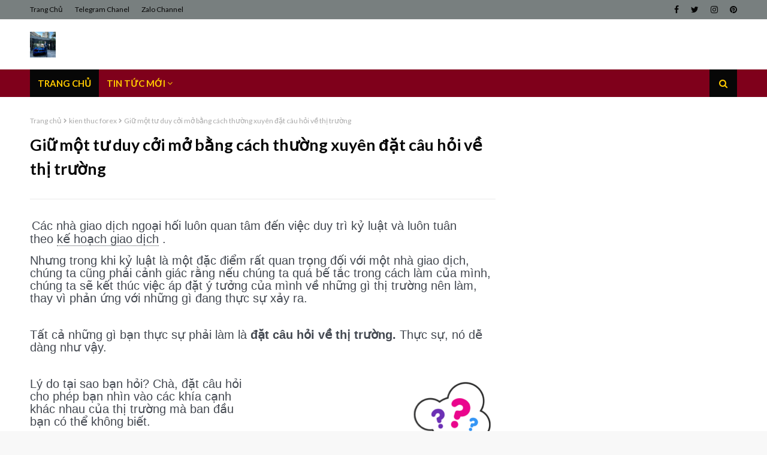

--- FILE ---
content_type: text/html; charset=UTF-8
request_url: http://www.vumkt.com/2021/06/giu-mot-tu-duy-coi-mo-bang-cach-thuong.html
body_size: 44585
content:
<!DOCTYPE html>
<html class='ltr' dir='ltr' xmlns='http://www.w3.org/1999/xhtml' xmlns:b='http://www.google.com/2005/gml/b' xmlns:data='http://www.google.com/2005/gml/data' xmlns:expr='http://www.google.com/2005/gml/expr'>
<head>
<meta content='MmpGNy9jMnZPM0lUd0M0UStYNTVNQT090' name='dmca-site-verify'/>
<meta content='c39c755bf38ad045ea99a8976d7e0191' name='p:domain_verify'/>
<meta content='c39c755bf38ad045ea99a8976d7e0191' name='p:domain_verify'/>
<!-- Global site tag (gtag.js) - Google Analytics -->
<script async='async' src='https://www.googletagmanager.com/gtag/js?id=UA-128240876-2'></script>
<script>
  window.dataLayer = window.dataLayer || [];
  function gtag(){dataLayer.push(arguments);}
  gtag('js', new Date());

  gtag('config', 'UA-128240876-2');
</script>
<meta content='width=device-width, initial-scale=1, minimum-scale=1, maximum-scale=1' name='viewport'/>
<title>Giữ một tư duy cởi mở bằng cách thường xuyên đặt câu hỏi về thị trường</title>
<meta content='text/html; charset=UTF-8' http-equiv='Content-Type'/>
<!-- Chrome, Firefox OS and Opera -->
<meta content='#f8f8f8' name='theme-color'/>
<!-- Windows Phone -->
<meta content='#f8f8f8' name='msapplication-navbutton-color'/>
<meta content='blogger' name='generator'/>
<link href='http://www.vumkt.com/favicon.ico' rel='icon' type='image/x-icon'/>
<link href='http://www.vumkt.com/2021/06/giu-mot-tu-duy-coi-mo-bang-cach-thuong.html' rel='canonical'/>
<link rel="alternate" type="application/atom+xml" title="Forex Factory Việt Nam - Atom" href="http://www.vumkt.com/feeds/posts/default" />
<link rel="alternate" type="application/rss+xml" title="Forex Factory Việt Nam - RSS" href="http://www.vumkt.com/feeds/posts/default?alt=rss" />
<link rel="service.post" type="application/atom+xml" title="Forex Factory Việt Nam - Atom" href="https://www.blogger.com/feeds/8526001661587285710/posts/default" />

<link rel="alternate" type="application/atom+xml" title="Forex Factory Việt Nam - Atom" href="http://www.vumkt.com/feeds/7910737246799571983/comments/default" />
<!--Can't find substitution for tag [blog.ieCssRetrofitLinks]-->
<link href='https://bpcdn.co/images/2020/11/11151021/Thinking-Niko-360x360.png' rel='image_src'/>
<meta content='Giữ một tư duy cởi mở bằng cách thường xuyên đặt câu hỏi về thị trường' name='description'/>
<meta content='http://www.vumkt.com/2021/06/giu-mot-tu-duy-coi-mo-bang-cach-thuong.html' property='og:url'/>
<meta content='Giữ một tư duy cởi mở bằng cách thường xuyên đặt câu hỏi về thị trường' property='og:title'/>
<meta content='Giữ một tư duy cởi mở bằng cách thường xuyên đặt câu hỏi về thị trường' property='og:description'/>
<meta content='https://lh3.googleusercontent.com/blogger_img_proxy/AEn0k_svVGU1C4RroBPEdo7GR-O4izxzFoyos4xEufnHR4xVQiZU1FTbQnQq7zK-_ebwzoQrywrR2XugRIpPr1OssMqI_1SP9cityHlPe4R3nbdaaf-hJEluKWw_NmQ8gYY2GBAdefMU=w1200-h630-p-k-no-nu' property='og:image'/>
<include expiration='7d' path='*.css'></include>
<include expiration='7d' path='*.js'></include>
<include expiration='3d' path='*.gif'></include>
<include expiration='3d' path='*.jpg'></include>
<include expiration='3d' path='*.png'></include>
<!-- Google Fonts -->
<link href='https://fonts.googleapis.com/css?family=Lato:400,400i,500,500i,700,700i' media='all' rel='stylesheet' type='text/css'/>
<link href='https://stackpath.bootstrapcdn.com/font-awesome/4.7.0/css/font-awesome.min.css' rel='stylesheet'/>
<link href='//ajax.googleapis.com' rel='dns-prefetch'/>
<link href='//stackpath.bootstrapcdn.com' rel='dns-prefetch'/>
<link href='//fonts.googleapis.com' rel='dns-prefetch'/>
<link href='//1.bp.blogspot.com' rel='dns-prefetch'/>
<link href='//2.bp.blogspot.com' rel='dns-prefetch'/>
<link href='//3.bp.blogspot.com' rel='dns-prefetch'/>
<link href='//4.bp.blogspot.com' rel='dns-prefetch'/>
<link href='//w3.org' rel='dns-prefetch'/>
<!-- Template Style CSS -->
<style type='text/css'>@font-face{font-family:'Lato';font-style:normal;font-weight:400;font-display:swap;src:url(//fonts.gstatic.com/s/lato/v25/S6uyw4BMUTPHjxAwXiWtFCfQ7A.woff2)format('woff2');unicode-range:U+0100-02BA,U+02BD-02C5,U+02C7-02CC,U+02CE-02D7,U+02DD-02FF,U+0304,U+0308,U+0329,U+1D00-1DBF,U+1E00-1E9F,U+1EF2-1EFF,U+2020,U+20A0-20AB,U+20AD-20C0,U+2113,U+2C60-2C7F,U+A720-A7FF;}@font-face{font-family:'Lato';font-style:normal;font-weight:400;font-display:swap;src:url(//fonts.gstatic.com/s/lato/v25/S6uyw4BMUTPHjx4wXiWtFCc.woff2)format('woff2');unicode-range:U+0000-00FF,U+0131,U+0152-0153,U+02BB-02BC,U+02C6,U+02DA,U+02DC,U+0304,U+0308,U+0329,U+2000-206F,U+20AC,U+2122,U+2191,U+2193,U+2212,U+2215,U+FEFF,U+FFFD;}</style>
<style id='page-skin-1' type='text/css'><!--
/*
-----------------------------------------------
Blogger Template Style
Name:        Sora Viral
Version:     Free Version
Author:      Sora Templates
Author Url:  https://www.vumkt.com/
----------------------------------------------- */
a,abbr,acronym,address,applet,b,big,blockquote,body,caption,center,cite,code,dd,del,dfn,div,dl,dt,em,fieldset,font,form,h1,h2,h3,h4,h5,h6,html,i,iframe,img,ins,kbd,label,legend,li,object,p,pre,q,s,samp,small,span,strike,strong,sub,sup,table,tbody,td,tfoot,th,thead,tr,tt,u,ul,var{padding:0;border:0;outline:0;vertical-align:baseline;background:0 0;text-decoration:none }form,textarea,input,button{-webkit-appearance:none;-moz-appearance:none;appearance:none;border-radius:0 }dl,ul{list-style-position:inside;font-weight:400;list-style:none }ul li{list-style:none }caption,th{text-align:center }img{border:none;position:relative }a,a:visited{text-decoration:none }.clearfix{clear:both }.section,.widget,.widget ul{margin:0;padding:0 }a{color:#0000ff }a img{border:0 }abbr{text-decoration:none }.CSS_LIGHTBOX{z-index:999999!important }.separator a{clear:none!important;float:none!important;margin-left:0!important;margin-right:0!important }#navbar-iframe,.widget-item-control,a.quickedit,.home-link,.feed-links{display:none!important }.center{display:table;margin:0 auto;position:relative }.widget > h2,.widget > h3{display:none }body{background:#f8f8f8 url() no-repeat fixed top left;background-color:#f8f8f8;font-family:'Lato',sans-serif;font-size:14px;color:#000000;font-weight:400;line-height:1.4em;word-wrap:break-word;margin:0;padding:0 }#outer-wrapper{margin:0 auto;background-color:#fff;box-shadow:0 0 5px rgba(0,0,0,.1) }.row{width:1180px }#content-wrapper{margin:30px auto 0;overflow:hidden }#content-wrapper > .container{margin:0 -15px }#main-wrapper{float:left;overflow:hidden;width:66.66666667%;box-sizing:border-box;word-wrap:break-word;padding:0 15px;margin:0 }#sidebar-wrapper{float:right;overflow:hidden;width:33.33333333%;box-sizing:border-box;word-wrap:break-word;padding:0 15px }.post-image-wrap{position:relative;display:block }.post-image-link,.about-author .avatar-container,.comments .avatar-image-container{background-color:rgba(155,155,155,0.07);color:transparent!important }.post-thumb{display:block;position:relative;width:100%;height:100%;object-fit:cover;z-index:1 }.post-title a{display:block }#top-bar{width:100%;height:32px;background-color:#787f7f;overflow:hidden;margin:0;border-bottom:1px solid #eaeaea }#top-bar .container{margin:0 auto }.top-bar-nav{position:relative;float:left;display:block }.top-bar-nav .widget > .widget-title{display:none }.top-bar-nav ul li{float:left }.top-bar-nav ul li > a{height:32px;display:block;color:#070707;font-size:12px;font-weight:400;line-height:32px;margin:0 10px 0 0;padding:0 5px;transition:color .17s }.top-bar-nav ul li:first-child > a{padding:0 5px 0 0 }.top-bar-nav ul > li:hover > a{color:#070707 }.top-bar-social{position:relative;float:right;display:block }.top-bar-social .widget > .widget-title{display:none }.top-bar-social ul > li{float:left;display:inline-block }.top-bar-social ul > li > a{display:block;color:#070707;text-decoration:none;font-size:14px;text-align:center;line-height:32px;padding:0 5px;margin:0 0 0 10px;transition:color .17s }.top-bar-social ul > li:last-child > a{padding:0 0 0 5px }.top-bar-social ul > li:hover > a{color:#070707 }.social a:before{display:inline-block;font-family:FontAwesome;font-style:normal;font-weight:400 }.social .blogger a:before{content:"\f37d" }.social .facebook a:before{content:"\f09a" }.social .twitter a:before{content:"\f099" }.social .rss a:before{content:"\f09e" }.social .youtube a:before{content:"\f167" }.social .skype a:before{content:"\f17e" }.social .stumbleupon a:before{content:"\f1a4" }.social .tumblr a:before{content:"\f173" }.social .vk a:before{content:"\f189" }.social .stack-overflow a:before{content:"\f16c" }.social .github a:before{content:"\f09b" }.social .linkedin a:before{content:"\f0e1" }.social .dribbble a:before{content:"\f17d" }.social .soundcloud a:before{content:"\f1be" }.social .behance a:before{content:"\f1b4" }.social .digg a:before{content:"\f1a6" }.social .instagram a:before{content:"\f16d" }.social .pinterest a:before{content:"\f0d2" }.social .twitch a:before{content:"\f1e8" }.social .delicious a:before{content:"\f1a5" }.social .codepen a:before{content:"\f1cb" }.social .reddit a:before{content:"\f1a1" }.social .whatsapp a:before{content:"\f232" }.social .snapchat a:before{content:"\f2ac" }.social .email a:before{content:"\f0e0" }.social .external-link a:before{content:"\f35d" }.social-color .blogger a{background-color:#ff5722 }.social-color .facebook a{background-color:#3b5999 }.social-color .twitter a{background-color:#00acee }.social-color .youtube a{background-color:#f50000 }.social-color .instagram a{background:linear-gradient(15deg,#ffb13d,#dd277b,#4d5ed4) }.social-color .pinterest a{background-color:#ca2127 }.social-color .dribbble a{background-color:#ea4c89 }.social-color .linkedin a{background-color:#0077b5 }.social-color .tumblr a{background-color:#365069 }.social-color .twitch a{background-color:#6441a5 }.social-color .rss a{background-color:#ffc200 }.social-color .skype a{background-color:#00aff0 }.social-color .stumbleupon a{background-color:#eb4823 }.social-color .vk a{background-color:#4a76a8 }.social-color .stack-overflow a{background-color:#f48024 }.social-color .github a{background-color:#24292e }.social-color .soundcloud a{background:linear-gradient(#ff7400,#ff3400) }.social-color .behance a{background-color:#191919 }.social-color .digg a{background-color:#1b1a19 }.social-color .delicious a{background-color:#0076e8 }.social-color .codepen a{background-color:#000 }.social-color .reddit a{background-color:#ff4500 }.social-color .whatsapp a{background-color:#3fbb50 }.social-color .snapchat a{background-color:#ffe700 }.social-color .email a{background-color:#888 }.social-color .external-link a{background-color:#070707 }#header-wrap{position:relative;margin:0 }.header-header{background-color:#fff;width:100%;height:43px;position:relative;overflow:hidden;padding:20px 0 }.header-header .container{position:relative;margin:0 auto;padding:0 }.header-logo{position:relative;float:left;width:auto;max-width:320px;max-height:43px;margin:0;padding:0 }.header-logo .header-image-wrapper{display:block }.header-logo img{max-width:100%;max-height:43px;margin:0 }.header-logo h1{color:#070707;font-size:20px;line-height:43px;margin:0 }.header-logo p{font-size:12px;margin:5px 0 0 }.top-menu{position:relative;float:right;margin:0 }.top-menu .widget > .widget-title{display:none }.top-menu ul li{float:left;display:inline-block }.top-menu ul li a{display:block;height:43px;color:#070707;font-size: 18px;line-height: 43px;font-weight: 700;text-transform: uppercase;padding:0;margin:0 0 0 20px;transition:color .17s ease }.top-menu ul li a i{margin-right:5px;color:#070707;}.top-menu ul li a:hover{color:#070707 }.header-menu{position:relative;width:100%;height:46px;background-color:#7f001b;z-index:10;font-size:13px;margin:0 }.header-menu .container{position:relative;margin:0 auto;padding:0 }#main-menu .widget,#main-menu .widget > .widget-title{display:none }#main-menu .show-menu{display:block }#main-menu{position:relative;height:46px;z-index:15 }#main-menu ul > li{float:left;position:relative;margin:0;padding:0;transition:background .17s }#main-menu ul > li > a{position:relative;color:#ffc900;font-size:15px;font-weight:700;line-height:46px;display:inline-block;margin:0;padding:0 13px;text-transform: uppercase;transition:color .17s ease }#main-menu ul#main-menu-nav > li:first-child > a{background-color:#070707 }#main-menu ul > li:hover{background-color:#070707 }#main-menu ul > li > ul{position:absolute;float:left;left:0;top:46px;width:180px;background-color:#7f001b;z-index:99999;margin-top:0;padding:0;box-shadow:0 3px 5px rgba(0,0,0,0.2);visibility:hidden;opacity:0 }#main-menu ul > li > ul > li > ul{position:absolute;float:left;top:0;left:100%;margin:0 }#main-menu ul > li > ul > li{display:block;float:none;position:relative }#main-menu ul > li > ul > li a{display:block;height:36px;font-size:13px;color:#ffc900;font-weight:600;line-height:36px;box-sizing:border-box;margin:0;padding:0 15px;border-bottom:0;transition:all .17s ease }#main-menu ul > li.has-sub > a:after{content:'\f107';float:right;font-family:FontAwesome;font-size:14px;font-weight:400;margin:0 0 0 3px }#main-menu ul > li > ul > li.has-sub > a:after{content:'\f105';float:right;margin:0 }#main-menu .mega-menu{position:static!important }#main-menu .mega-menu > ul{width:100%;box-sizing:border-box;padding:20px 10px }#main-menu .mega-menu > ul.mega-menu-inner{overflow:hidden }#main-menu ul > li:hover > ul,#main-menu ul > li > ul > li:hover > ul{visibility:visible;opacity:1 }#main-menu ul ul{transition:all .17s ease }.mega-menu-inner .mega-item{float:left;width:25%;box-sizing:border-box;padding:0 10px }.mega-menu-inner .mega-content{position:relative;width:100%;overflow:hidden;padding:0 }.mega-content .post-image-wrap{width:100%;height:140px }.mega-content .post-image-link{width:100%;height:100%;z-index:1;display:block;position:relative;overflow:hidden }.mega-content .post-title{position:relative;font-size:14px;font-weight:700;line-height:1.5em;margin:8px 0 5px }.mega-content .post-title a{display:block;color:#ffc900;transition:color .17s }.mega-content .post-title a:hover{color:#070707;text-decoration:underline }.no-posts{float:left;width:100%;height:100px;line-height:100px;text-align:center }.mega-menu .no-posts{line-height:60px;color:#ffc900 }.show-search,.hide-search{position:absolute;right:0;top:0;display:block;width:46px;height:46px;background-color:#070707;line-height:46px;z-index:20;color:#ffc900;font-size:15px;text-align:center;cursor:pointer;transition:color .17s ease }.show-search:before{content:"\f002";font-family:FontAwesome;font-weight:400 }.hide-search:before{content:"\f00d";font-family:FontAwesome;font-weight:400 }.show-search:hover,.hide-search:hover{color:#fff }#nav-search{display:none;position:absolute;left:0;top:0;width:100%;height:46px;z-index:99;background-color:#7f001b;box-sizing:border-box;padding:0 }#nav-search .search-form{width:100%;height:46px;background-color:rgba(0,0,0,0);line-height:46px;overflow:hidden;padding:0 }#nav-search .search-input{width:100%;height:46px;font-family:inherit;color:#ffc900;margin:0;padding:0 56px 0 0;background-color:rgba(0,0,0,0);font-size:13px;font-weight:400;box-sizing:border-box;border:0 }#nav-search .search-input:focus{color:#ffc900;outline:none }.slide-menu-toggle{display:none;position:absolute;line-height:46px;height:46px;width:46px;top:0;left:0;background-color:#070707;font-family:FontAwesome;color:#fff;font-size:21px;font-weight:400;text-align:center;cursor:pointer;z-index:4;padding:0 }.slide-menu-toggle:before{content:"\f0c9" }.nav-active .slide-menu-toggle:before{content:"\f00d" }.mobile-menu{display:none;position:absolute;top:46px;left:0;width:100%;background-color:#070707;box-sizing:border-box;padding:20px;border-top:1px solid rgba(255,255,255,0.08);visibility:hidden;opacity:0;transform-origin:0 0;transform:scaleY(0);transition:all .17s ease }.nav-active .mobile-menu{visibility:visible;opacity:1;transform:scaleY(1) }.mobile-menu > ul{margin:0 }.mobile-menu .m-sub{display:none;padding:0 }.mobile-menu ul li{position:relative;display:block;overflow:hidden;float:left;width:100%;font-size:14px;font-weight:700;line-height:38px;margin:0;padding:0;border-top:1px solid rgba(255,255,255,0.01) }.mobile-menu > ul li ul{overflow:hidden }.mobile-menu > ul > li:first-child{border-top:0 }.mobile-menu ul li a{color:#fff;padding:0;display:block;transition:all .17s ease }.mobile-menu ul li.has-sub .submenu-toggle{position:absolute;top:0;right:0;color:#fff;cursor:pointer }.mobile-menu ul li.has-sub .submenu-toggle:after{content:'\f105';font-family:FontAwesome;font-weight:400;float:right;width:34px;font-size:16px;text-align:center;transition:all .17s ease }.mobile-menu ul li.has-sub.show > .submenu-toggle:after{transform:rotate(90deg) }.mobile-menu > ul > li > ul > li a{font-size:13px;text-transform:initial;font-weight:600 }.mobile-menu > ul > li > ul > li > a{color:#fff;opacity:.7;padding:0 0 0 15px }.mobile-menu > ul > li > ul > li > ul > li > a{color:#fff;opacity:.7;padding:0 0 0 30px }.mobile-menu ul li a:hover,.mobile-menu ul > li > .submenu-toggle:hover{color:#070707 }.post-meta{overflow:hidden;color:#aaa;font-size:12px;font-weight:400;padding:0 1px }.item-post .post-meta{line-height:20px }.post-meta span,.post-meta i{float:left;display:inline-block;margin:0 }.post-meta span img{float:left;width:20px;height:20px;color:#fff;margin:0 5px 0 0;border-radius:20px }.post-meta i{margin:0 4px }.post-meta .post-author:after{content:'-';margin:0 4px }.post-author{font-weight:700 }.post-tag{color:#070707;font-weight:700 }.index-post .post-image-wrap .post-tag {position: absolute;bottom: 0;left: 0;height: 22px;z-index: 5;background-color: #fff;color:#070707;font-size: 12px;line-height: 22px;font-weight: 700;text-transform: uppercase;padding: 0 8px;}.mega-menu .post-tag, .mega-menu .post-meta {color:#070707;}.post-meta a{color:#070707;transition:color .17s }.post-meta a:hover{color:#070707;text-decoration:underline }.featured-posts .widget > .widget-title {display: none;}.featured-posts {position: relative;margin:0 auto;}.featured-posts > .widget{display:none;position:relative;float:left;width:100%;margin:0 0 30px }.featured-posts > .show-widget{display:block }.feat-big li{position:relative;float:left;width:calc(100% / 6);overflow:hidden;margin:0 }.feat-big .feat-inner{position:relative;float:left;width:100%;overflow:hidden }.feat-big .post-image-link{position:relative;float:left;display:block;overflow:hidden;}.feat-big .feat-inner .post-image-link{width:100%;height:96px;margin:0 0 8px }.feat-big .item-big .post-info {padding: 0 10px;box-sizing:border-box;float: left;overflow: hidden;width: 100%;}.feat-big .post-title{overflow:hidden;font-size:14px;font-weight:500;line-height:1.4em;margin:0 0 5px }.feat-big .post-title a{color:#070707;transition:color .17s ease }.feat-big .post-title a:hover{color:#070707 }.hot-wrapper{position:relative;float:left;width:100%;border-top: 1px solid #ebebeb;}.hot-section{margin:0 auto }.hot-wrapper,.hot-section .widget > .widget-title{display:none }.hot-wrapper.show-hot-wrap{display:block!important }.hot-section .widget-content{position:relative;overflow:hidden;height:400px;margin:30px 0 }.hot-loader{position:relative;height:100%;overflow:hidden;display:block }.hot-loader:after{content:'';position:absolute;top:50%;left:50%;width:26px;height:26px;margin:-15px 0 0 -15px;border:2px solid #070707;border-left-color:#f5f5f5;border-radius:100%;animation:spinner .8s infinite linear;transform-origin:center }@-webkit-keyframes spinner {0%{-webkit-transform:rotate(0deg);transform:rotate(0deg) }to{-webkit-transform:rotate(1turn);transform:rotate(1turn) }}@keyframes spinner {0%{-webkit-transform:rotate(0deg);transform:rotate(0deg) }to{-webkit-transform:rotate(1turn);transform:rotate(1turn) }}ul.hot-posts{position:relative;overflow:hidden;height:400px;margin:0 -1px }.hot-posts .hot-item{position:relative;float:left;width:33.3333%;height:200px;overflow:hidden;box-sizing:border-box;padding:0 }.hot-posts .hot-item.item-0{width:66.6667%;height:400px }.hot-posts .hot-item.item-1,.hot-posts .hot-item.item-2{margin:0 }.hot-item-inner{position:relative;float:left;width:100%;height:100%;overflow:hidden;display:block }.hot-posts .post-image-link{width:100%;height:100%;position:relative;overflow:hidden;display:block }.hot-posts .post-info{position:absolute;bottom:0;left:0;width:100%;background-image:linear-gradient(rgba(0,0,0,0),rgba(0,0,0,0.8));overflow:hidden;z-index:5;box-sizing:border-box;padding:20px }.hot-posts .post-title{font-size:20px;font-weight:700;display:block;line-height:1.5em;margin:10px 0 5px }.hot-posts .item-0 .post-title{font-size:26px }.hot-posts .post-title a{color:#fff;display:block;text-shadow: 1px 1px 0 rgba(0,0,0,.333);}.hot-posts .post-title a:hover{text-decoration:underline }.hot-posts .post-meta a{color:#fff }.hot-section .no-posts{position:absolute;top:calc(50% - 50px);left:0;width:100% }.queryMessage{overflow:hidden;background-color:#f5f5f5;color:#070707;font-size:13px;font-weight:400;line-height:36px;padding:0 15px;margin:0 0 20px }.queryMessage .query-info{margin:0 5px }.queryMessage .search-query,.queryMessage .search-label{font-weight:700;text-transform:uppercase }.queryMessage .search-query:before,.queryMessage .search-label:before{content:"\201c" }.queryMessage .search-query:after,.queryMessage .search-label:after{content:"\201d" }.queryEmpty{font-size:13px;font-weight:400;padding:10px 0;margin:0 0 25px;text-align:center }.title-wrap{position:relative;float:left;width:100%;height:34px;background-color:#787f7f;line-height:34px;box-sizing:border-box;padding:0 15px;margin:0 0 20px;text-align:center;border-bottom: 1px solid #eaeaea;}.title-wrap > h3{position:relative;font-size:18px;color:#070707;font-weight:700;margin:0;text-transform:uppercase;}.show-more{float:right;height:18px;background-color:#070707;color:#fff;font-size:10px;text-transform:uppercase;line-height:18px;padding:0 5px;margin:9px 0 0;transition:background .17s ease }.show-more:hover{background-color:#070707 }.custom-widget li{overflow:hidden;margin:20px 0 0 }.custom-widget li:first-child{padding:0;margin:0;border:0 }.custom-widget .post-image-link{position:relative;width:100px;height:70px;float:left;overflow:hidden;display:block;vertical-align:middle;margin:0 12px 0 0 }.custom-widget .post-info{overflow:hidden }.custom-widget .post-title{overflow:hidden;font-size:13px;font-weight:700;line-height:1.5em;margin:0 0 5px }.custom-widget .post-title a{display:block;color:#070707;transition:color .17s }.custom-widget .post-title a:hover{text-decoration:underline }.home-ad .widget > .widget-title{display:none }.home-ad .widget{width:728px;max-width:100%;margin:0 auto }.home-ad .widget .widget-content{position:relative;width:100%;max-height:90px;overflow:visible;line-height:1;margin:0 0 30px;text-align:center;}.index-post-wrap{position:relative;float:left;width:100% }.blog-post{display:block;overflow:hidden;word-wrap:break-word }.index-post-wrap .grid-posts{display:flex;flex-wrap:wrap;margin:0 -10px }.index-post{width:calc(100% / 2);box-sizing:border-box;padding:0 10px;margin:0 0 30px }.index-post .post-image-wrap{float:left;width:100%;height:205px;overflow:hidden;margin:0 0 10px }.index-post .post-image-wrap .post-image-link{width:100%;height:100%;position:relative;display:block;z-index:1;overflow:hidden }.index-post .post-info{float:left;width:100% }.index-post .post-info > h2{font-size:22px;font-weight:700;line-height:1.5em;text-decoration:none;margin:0 }.index-post .post-info > h2 > a{display:block;color:#070707;transition:color .17s }.index-post .post-info > h2 > a:hover{color:#070707;text-decoration:underline }.widget iframe,.widget img{max-width:100% }.date-header{display:block;overflow:hidden;font-weight:400;margin:0!important;padding:0 }.index-post .post-meta{margin:5px 0 0 }.post-timestamp{margin-left:0 }#breadcrumb{font-size:12px;font-weight:400;color:#aaa;margin:0 0 10px }#breadcrumb a{color:#aaa;transition:color .17s }#breadcrumb a:hover{color:#070707 }#breadcrumb a,#breadcrumb em{display:inline-block }#breadcrumb .delimiter:after{content:'\f054';font-family:FontAwesome;font-size:8px;font-weight:400;font-style:normal;vertical-align:middle;margin:0 3px }.item-post h1.post-title{color:#070707;font-size:27px;line-height:1.5em;font-weight:700;position:relative;display:block;margin:10px 0 15px;padding:0 }.static_page .item-post h1.post-title{margin:0 }.item-post .post-body{width:100%;line-height:1.5em;overflow:hidden;padding:20px 0 0;margin:15px 0 0;border-top:1px solid #ebebeb }.static_page .item-post .post-body{padding:20px 0 }.item-post .post-outer{padding:0 }.item-post .post-body img{max-width:100% }.main .widget{margin:0 }.main .Blog{border-bottom-width:0 }.post-footer{position:relative;float:left;width:100%;margin:20px 0 0 }.inline-ad{position:relative;display:block;max-height:60px;margin:0 0 30px }.inline-ad > ins{display:block!important;margin:0 auto!important }.item .inline-ad{float:left;width:100%;margin:20px 0 0 }.item-post-wrap > .inline-ad{margin:0 0 20px }.post-labels{overflow:hidden;height:auto;position:relative;margin:0 0 20px;padding:0 }.post-labels span,.post-labels a{float:left;height:22px;background-color:#f5f5f5;color:#070707;font-size:12px;line-height:22px;font-weight:400;margin:0;padding:0 10px }.post-labels span{background-color:#070707;color:#fff }.post-labels a{margin:0 0 0 5px;transition:all .17s ease }.post-labels a:hover{background-color:#070707;color:#fff;border-color:#070707 }.post-reactions{height:28px;display:block;margin:0 0 15px }.post-reactions span{float:left;color:#070707;font-size:11px;line-height:25px;text-transform:uppercase;font-weight:700 }.reactions-inner{float:left;margin:0;height:28px }.post-share{position:relative;overflow:hidden;line-height:0;margin:0 0 30px }ul.share-links{position:relative }.share-links li{width:32px;float:left;box-sizing:border-box;margin:0 5px 0 0 }.share-links li.facebook,.share-links li.twitter{width:20% }.share-links li a{float:left;display:inline-block;cursor:pointer;width:100%;height:32px;line-height:32px;color:#fff;font-weight:400;font-size:13px;text-align:center;box-sizing:border-box;opacity:1;transition:all .17s ease }.share-links li.whatsapp-mobile{display:none }.is-mobile li.whatsapp-desktop{display:none }.is-mobile li.whatsapp-mobile{display:inline-block }.share-links li a:before{float:left;display:block;width:32px;background-color:rgba(0,0,0,0.05);text-align:center;line-height:32px }.share-links li a:hover{opacity:.8 }ul.post-nav{position:relative;overflow:hidden;display:block;margin:0 0 30px }.post-nav li{display:inline-block;width:50% }.post-nav .post-prev{float:left;text-align:left;box-sizing:border-box;padding:0 10px }.post-nav .post-next{float:right;text-align:right;box-sizing:border-box;padding:0 10px }.post-nav li a{color:#070707;line-height:1.4em;display:block;overflow:hidden;transition:color .17s }.post-nav li:hover a p{color:#070707;text-decoration:underline }.post-nav li span{display:block;font-size:11px;color:#aaa;font-weight:700;text-transform:uppercase;padding:0 0 2px }.post-nav .post-prev span:before{content:"\f053";float:left;font-family:FontAwesome;font-size:10px;font-weight:400;text-transform:none;margin:0 2px 0 0 }.post-nav .post-next span:after{content:"\f054";float:right;font-family:FontAwesome;font-size:10px;font-weight:400;text-transform:none;margin:0 0 0 2px }.post-nav p{font-size:12px;font-weight:400;line-height:1.4em;margin:0 }.post-nav .post-nav-active p{color:#aaa!important;text-decoration:none!important }.about-author{position:relative;display:block;overflow:hidden;padding:30px 0 0;margin:0 0 30px;border-top:1px solid #ebebeb }.about-author .avatar-container{position:relative;float:left;width:80px;height:80px;background-color:rgba(155,155,155,0.07);overflow:hidden;margin:0 15px 0 0;border-radius:100% }.about-author .author-avatar{float:left;width:100%;height:100% }.author-name{overflow:hidden;display:inline-block;font-size:12px;font-weight:700;text-transform:uppercase;line-height:14px;margin:7px 0 3px }.author-name span{color:#070707 }.author-name a{color:#070707 }.author-name a:hover{text-decoration:underline }.author-description{display:block;overflow:hidden;font-size:12px;font-weight:400;line-height:1.5em }.author-description a:hover{text-decoration:underline }#related-wrap{overflow:hidden;margin:0 0 30px }#related-wrap .related-tag{display:none }.related-ready{float:left;width:100% }.related-ready .loader{height:178px }ul.related-posts{position:relative;overflow:hidden;margin:0 -10px;padding:0 }.related-posts .related-item{width:33.33333333%;position:relative;overflow:hidden;float:left;display:block;box-sizing:border-box;padding:0 10px;margin:0 }.related-posts .post-image-link{width:100%;height:130px;position:relative;overflow:hidden;display:block }.related-posts .post-title{font-size:14px;font-weight:700;line-height:1.5em;display:block;margin:7px 0 5px }.related-posts .post-title a{color:#070707;transition:color .17s }.related-posts .post-title a:hover{color:#070707;text-decoration:underline }#blog-pager{float:left;width:100%;overflow:hidden;clear:both;margin:0 0 30px }.blog-pager a,.blog-pager span{float:left;display:block;min-width:32px;height:32px;background-color:#070707;color:#fff;font-size:13px;font-weight:700;line-height:32px;text-align:center;box-sizing:border-box;padding:0 10px;margin:0 5px 0 0;transition:all .17s ease }.blog-pager span.page-dots{min-width:20px;background-color:#fff;font-size:16px;color:#000000;font-weight:400;line-height:32px;padding:0 }.blog-pager .page-of{display:none;width:auto;float:right;border-color:rgba(0,0,0,0);margin:0 }.blog-pager .page-active,.blog-pager a:hover{background-color:#070707;color:#fff;border-color:#070707 }.blog-pager .page-prev:before,.blog-pager .page-next:before{font-family:FontAwesome;font-size:11px;font-weight:400 }.blog-pager .page-prev:before{content:'\f053' }.blog-pager .page-next:before{content:'\f054' }.blog-pager .blog-pager-newer-link,.blog-pager .blog-pager-older-link{float:left;display:inline-block;width:auto;padding:0 10px;margin:0 }.blog-pager .blog-pager-older-link{float:right }.archive #blog-pager,.home .blog-pager .blog-pager-newer-link,.home .blog-pager .blog-pager-older-link{display:none }.blog-post-comments{display:none }.blog-post-comments .comments-title{margin:0 0 20px }.comments-system-disqus .comments-title,.comments-system-facebook .comments-title{margin:0 }#comments{margin:0 }#gpluscomments{float:left!important;width:100%!important;margin:0 0 25px!important }#gpluscomments iframe{float:left!important;width:100% }.comments{display:block;clear:both;margin:0;color:#070707 }.comments .comment-thread > ol{padding:0 }.comments > h3{font-size:13px;font-weight:400;font-style:italic;padding-top:1px;margin:0 0 10px }.comments .comments-content .comment{list-style:none;margin:0;padding:0 0 8px }.comments .comments-content .comment:first-child{padding-top:0 }.facebook-tab,.fb_iframe_widget_fluid span,.fb_iframe_widget iframe{width:100%!important }.comments .item-control{position:static }.comments .avatar-image-container{float:left;overflow:hidden;position:absolute }.comments .avatar-image-container,.comments .avatar-image-container img{height:35px;max-height:35px;width:35px;max-width:35px;border-radius:100% }.comments .comment-block{overflow:hidden;padding:0 0 10px }.comments .comment-block,.comments .comments-content .comment-replies{margin:0 0 0 50px }.comments .comments-content .inline-thread{padding:0 }.comments .comment-actions{float:left;width:100%;position:relative;margin:0 }.comments .comments-content .comment-header{font-size:12px;display:block;overflow:hidden;clear:both;margin:0 0 10px;padding:0;border-bottom:0 }.comments .comments-content .comment-header a{color:#070707;transition:color .17s }.comments .comments-content .comment-header a:hover{color:#070707 }.comments .comments-content .user{font-style:normal;font-weight:700;text-transform:uppercase;display:block }.comments .comments-content .icon.blog-author{display:none }.comments .comments-content .comment-content{display:block;background-color:#f8f9fa;font-size:13px;color:#5E5E5E;font-weight:400;text-align:left;line-height:1.4em;padding:15px;margin:5px 0;border-radius:3px }.comments .comment .comment-actions a{color:#070707;font-weight:400;font-size:10px;margin-right:10px }.comments .comment .comment-actions a:hover{text-decoration:underline }.comments .comments-content .datetime{float:left;font-size:11px;font-weight:400;color:#aaa;position:relative;padding:0 1px;margin:4px 0 0;display:block }.comments .comments-content .datetime a,.comments .comments-content .datetime a:hover{color:#aaa }.comments .thread-toggle{margin-bottom:4px }.comments .thread-toggle .thread-arrow{height:7px;margin:0 3px 2px 0 }.comments .thread-count a,.comments .continue a{transition:opacity .17s }.comments .thread-count a:hover,.comments .continue a:hover{opacity:.8 }.comments .thread-expanded{padding:5px 0 0 }.comments .thread-chrome.thread-collapsed{display:none }.thread-arrow:before{content:'';font-family:FontAwesome;color:#070707;font-weight:400;margin:0 2px 0 0 }.comments .thread-expanded .thread-arrow:before{content:'\f0d7' }.comments .thread-collapsed .thread-arrow:before{content:'\f0da' }.comments .comments-content .comment-thread{margin:0 }.comments .continue a{padding:0 0 0 60px;font-weight:400 }.comments .comments-content .loadmore.loaded{margin:0;padding:0 }.comments .comment-replybox-thread{margin:0 }.comments .continue a,.thread-expanded .thread-count,.thread-expanded .thread-arrow,.comments .comments-content .loadmore,.comments .comments-content .loadmore.loaded{display:none }#comment-editor{margin:0 0 20px }.post-body h1,.post-body h2,.post-body h3,.post-body h4,.post-body h5,.post-body h6{color:#070707;font-weight:700;margin:0 0 15px }.post-body h1,.post-body h2{font-size:24px }.post-body h3{font-size:21px }.post-body h4{font-size:18px }.post-body h5{font-size:16px }.post-body h6{font-size:13px }blockquote{font-style:italic;padding:10px;margin:0;border-left:4px solid #070707 }blockquote:before,blockquote:after{display:inline-block;font-family:FontAwesome;font-style:normal;font-weight:400;color:#aaa;line-height:1 }blockquote:before{content:'\f10d';margin:0 10px 0 0 }blockquote:after{content:'\f10e';margin:0 0 0 10px }.widget .post-body ul,.widget .post-body ol{line-height:1.5;font-weight:400 }.widget .post-body li{margin:5px 0;padding:0;line-height:1.5 }.post-body ul{padding:0 0 0 20px }.post-body ul li:before{content:"\f105";font-family:FontAwesome;font-size:13px;font-weight:400;margin:0 5px 0 0 }.post-body u{text-decoration:underline }.post-body a{transition:all .17s ease }.post-body strike{text-decoration:line-through }.post-btn{display:inline-block;height:34px;background-color:#070707;font-size:15px;color:#fff;line-height:34px;font-weight:700;padding:0 30px }.post-btn:before{content:'\f019';font-family:FontAwesome;font-weight:400;display:inline-block;margin:0 5px 0 0 }.post-btn:hover{background-color:#070707 }.contact-form{overflow:hidden }.contact-form .widget-title{display:none }.contact-form .contact-form-name{width:calc(50% - 5px) }.contact-form .contact-form-email{width:calc(50% - 5px);float:right }.sidebar .widget{position:relative;overflow:hidden;background-color:#fff;box-sizing:border-box;padding:0;margin:0 0 30px }.sidebar .widget-title{position:relative;float:left;width:100%;height:34px;background-color:#787f7f;line-height:34px;box-sizing:border-box;padding:0 15px;margin:0 0 20px;text-align:center;border-bottom:1px solid #eaeaea;}.sidebar .widget-title > h3{position:relative;font-size:18px;color:#070707;font-weight:700;margin:0;text-transform:uppercase;}.sidebar .widget-content{float:left;width:100%;margin:0 }ul.social-counter{margin:0 -5px }.social-counter li{float:left;width:25%;box-sizing:border-box;padding:0 5px;margin:10px 0 0 }.social-counter li:nth-child(1),.social-counter li:nth-child(2),.social-counter li:nth-child(3),.social-counter li:nth-child(4){margin-top:0 }.social-counter li a{display:block;height:40px;font-size:22px;color:#fff;text-align:center;line-height:40px;border-radius:3px;transition:opacity .17s }.social-counter li a:hover{opacity:.8 }.list-label li{position:relative;display:block;padding:7px 0;border-top:1px dotted #ebebeb }.list-label li:first-child{padding-top:0;border-top:0 }.list-label li:last-child{padding-bottom:0;border-bottom:0 }.list-label li a{display:block;color:#070707;font-size:12px;font-weight:400;text-transform:capitalize;transition:color .17s }.list-label li a:before{content:"\f054";float:left;color:#070707;font-weight:400;font-family:FontAwesome;font-size:6px;margin:1px 3px 0 0;transition:color .17s }.list-label li a:hover{color:#070707 }.list-label .label-count{position:relative;float:right;height:16px;background-color:#070707;color:#fff;font-size:11px;font-weight:400;text-align:center;line-height:16px;padding:0 5px }.cloud-label li{position:relative;float:left;margin:0 5px 5px 0 }.cloud-label li a{display:block;height:26px;background-color:#f5f5f5;color:#070707;font-size:12px;line-height:26px;font-weight:400;padding:0 10px;transition:all .17s ease }.cloud-label li a:hover{color:#fff;background-color:#070707 }.cloud-label .label-count{display:none }.sidebar .FollowByEmail > .widget-title > h3{margin:0 }.FollowByEmail .widget-content{position:relative;overflow:hidden;background-color:#070707;text-align:center;font-weight:400;box-sizing:border-box;padding:20px }.FollowByEmail .widget-content > h3{font-size:18px;color:#fff;font-weight:700;text-transform:uppercase;margin:0 0 13px }.FollowByEmail .before-text{font-size:13px;color:#aaa;line-height:1.5em;margin:0 0 15px;display:block;padding:0 10px;overflow:hidden }.FollowByEmail .widget-content:after{content:'\f0e0';position:absolute;top:0;right:-10px;font-family:FontAwesome;font-size:50px;color:rgba(155,155,155,0.2);transform:rotate(21deg) }.FollowByEmail .follow-by-email-inner{position:relative }.FollowByEmail .follow-by-email-inner .follow-by-email-address{width:100%;height:32px;color:#070707;font-size:11px;font-family:inherit;padding:0 10px;margin:0 0 10px;box-sizing:border-box;border:0;border-radius:3px;transition:ease .17s }.FollowByEmail .follow-by-email-inner .follow-by-email-submit{width:100%;height:32px;font-family:inherit;font-size:11px;color:#fff;background-color:#070707;text-transform:uppercase;text-align:center;font-weight:700;cursor:pointer;margin:0;border:0;border-radius:3px;transition:all .17s ease }.FollowByEmail .follow-by-email-inner .follow-by-email-submit:hover{opacity:.85 }#ArchiveList ul.flat li{color:#070707;font-size:13px;font-weight:400;padding:7px 0;border-bottom:1px dotted #eaeaea }#ArchiveList ul.flat li:first-child{padding-top:0 }#ArchiveList ul.flat li:last-child{padding-bottom:0;border-bottom:0 }#ArchiveList .flat li > a{display:block;color:#070707;transition:color .17s }#ArchiveList .flat li > a:hover{color:#070707 }#ArchiveList .flat li > a:before{content:"\f054";float:left;color:#070707;font-weight:400;font-family:FontAwesome;font-size:6px;margin:1px 3px 0 0;display:inline-block;transition:color .17s }#ArchiveList .flat li > a > span{position:relative;float:right;height:16px;background-color:#070707;color:#fff;font-size:11px;font-weight:400;text-align:center;line-height:16px;padding:0 5px }.PopularPosts .post{overflow:hidden;margin:20px 0 0 }.PopularPosts .post:first-child{padding:0;margin:0;border:0 }.PopularPosts .post-image-link{position:relative;width:100px;height:70px;float:left;overflow:hidden;display:block;vertical-align:middle;margin:0 12px 0 0 }.PopularPosts .post-info{overflow:hidden }.PopularPosts .post-title{font-size:13px;font-weight:700;line-height:1.5em;margin:0 0 5px }.PopularPosts .post-title a{display:block;color:#070707;transition:color .17s }.PopularPosts .post-title a:hover{color:#070707;text-decoration:underline }.FeaturedPost .post-image-link{display:block;position:relative;width:100%;height:180px;overflow:hidden;margin:0 0 10px }.FeaturedPost .post-title{font-size:17px;overflow:hidden;font-weight:700;line-height:1.5em;margin:0 0 5px }.FeaturedPost .post-title a{color:#070707;display:block;transition:color .17s ease }.FeaturedPost .post-title a:hover{color:#070707;text-decoration:underline }.Text{font-size:13px }.contact-form-widget form{font-weight:400 }.contact-form-name{float:left;width:100%;height:30px;font-family:inherit;font-size:13px;line-height:30px;box-sizing:border-box;padding:5px 10px;margin:0 0 10px;border:1px solid #ebebeb }.contact-form-email{float:left;width:100%;height:30px;font-family:inherit;font-size:13px;line-height:30px;box-sizing:border-box;padding:5px 10px;margin:0 0 10px;border:1px solid #ebebeb }.contact-form-email-message{float:left;width:100%;font-family:inherit;font-size:13px;box-sizing:border-box;padding:5px 10px;margin:0 0 10px;border:1px solid #ebebeb }.contact-form-button-submit{float:left;width:100%;height:30px;background-color:#070707;font-size:13px;color:#fff;line-height:30px;cursor:pointer;box-sizing:border-box;padding:0 10px;margin:0;border:0;transition:background .17s ease }.contact-form-button-submit:hover{background-color:#070707 }.contact-form-error-message-with-border{float:left;width:100%;background-color:#fbe5e5;font-size:11px;text-align:center;line-height:11px;padding:3px 0;margin:10px 0;box-sizing:border-box;border:1px solid #fc6262 }.contact-form-success-message-with-border{float:left;width:100%;background-color:#eaf6ff;font-size:11px;text-align:center;line-height:11px;padding:3px 0;margin:10px 0;box-sizing:border-box;border:1px solid #5ab6f9 }.contact-form-cross{margin:0 0 0 3px }.contact-form-error-message,.contact-form-success-message{margin:0 }.BlogSearch .search-input{float:left;width:75%;height:30px;background-color:#fff;font-weight:400;font-size:13px;line-height:30px;box-sizing:border-box;padding:5px 10px;border:1px solid #ebebeb;border-right-width:0 }.BlogSearch .search-action{float:right;width:25%;height:30px;font-family:inherit;font-size:13px;line-height:30px;cursor:pointer;box-sizing:border-box;background-color:#070707;color:#fff;padding:0 5px;border:0;transition:background .17s ease }.BlogSearch .search-action:hover{background-color:#070707 }.Profile .profile-img{float:left;width:80px;height:80px;margin:0 15px 0 0;transition:all .17s ease }.Profile .profile-datablock{margin:0 }.Profile .profile-data .g-profile{display:block;font-size:14px;color:#070707;margin:0 0 5px;transition:color .17s ease }.Profile .profile-data .g-profile:hover{color:#070707 }.Profile .profile-info > .profile-link{color:#070707;font-size:11px;margin:5px 0 0;transition:color .17s ease }.Profile .profile-info > .profile-link:hover{color:#070707 }.Profile .profile-datablock .profile-textblock{display:none }.common-widget .LinkList ul li,.common-widget .PageList ul li{width:calc(50% - 5px);padding:7px 0 0 }.common-widget .LinkList ul li:nth-child(odd),.common-widget .PageList ul li:nth-child(odd){float:left }.common-widget .LinkList ul li:nth-child(even),.common-widget .PageList ul li:nth-child(even){float:right }.common-widget .LinkList ul li a,.common-widget .PageList ul li a{display:block;color:#070707;font-size:13px;font-weight:400;transition:color .17s ease }.common-widget .LinkList ul li a:hover,.common-widget .PageList ul li a:hover{color:#070707 }.common-widget .LinkList ul li:first-child,.common-widget .LinkList ul li:nth-child(2),.common-widget .PageList ul li:first-child,.common-widget .PageList ul li:nth-child(2){padding:0 }#footer-wrapper{background-color:#262626;}#footer-wrapper .container{position:relative;overflow:hidden;margin:0 auto;padding:25px 0 }.footer-widgets-wrap{position:relative;display:flex;margin:0 -15px }#footer-wrapper .footer{display:inline-block;float:left;width:33.33333333%;box-sizing:border-box;padding:0 15px }#footer-wrapper .footer .widget{float:left;width:100%;padding:0;margin:25px 0 0 }#footer-wrapper .footer .Text{margin:10px 0 0 }#footer-wrapper .footer .widget:first-child{margin:0 }.footer .widget > .widget-title > h3{position:relative;color:#f1ffff;line-height:16px;font-weight:700;margin:0 0 20px }.footer .post-image-link{background-color:rgba(255,255,255,0.05) }.footer .custom-widget .post-title a,.footer .PopularPosts .post-title a,.footer .FeaturedPost .post-title a,.footer .LinkList ul li a,.footer .PageList ul li a,.footer .Profile .profile-data .g-profile,.footer .Profile .profile-info > .profile-link{color:#f1ffff }.footer .custom-widget .post-title a:hover,.footer .PopularPosts .post-title a:hover,.footer .FeaturedPost .post-title a:hover,.footer .LinkList ul li a:hover,.footer .PageList ul li a:hover,.footer .Profile .profile-data .g-profile:hover,.footer .Profile .profile-info > .profile-link:hover{color:#070707 }.footer .no-posts{color:#f1ffff }.footer .FollowByEmail .widget-content > h3{color:#f1ffff }.footer .FollowByEmail .widget-content{background-color:rgba(255,255,255,0.05);border-color:rgba(255,255,255,0.05) }.footer .FollowByEmail .before-text,#footer-wrapper .footer .Text{color:#aaa }.footer .FollowByEmail .follow-by-email-inner .follow-by-email-submit:hover{background:#070707 }.footer .FollowByEmail .follow-by-email-inner .follow-by-email-address{background-color:rgba(255,255,255,0.05);color:#f1ffff;border-color:rgba(255,255,255,0.05) }.footer #ArchiveList .flat li > a{color:#f1ffff }.footer .list-label li,.footer .BlogArchive #ArchiveList ul.flat li{border-color:rgba(255,255,255,0.05) }.footer .list-label li:first-child{padding-top:0 }.footer .list-label li a,.footer .list-label li a:before,.footer #ArchiveList .flat li > a,.footer #ArchiveList .flat li > a:before{color:#f1ffff }.footer .list-label li > a:hover,.footer #ArchiveList .flat li > a:hover{color:#070707 }.footer .list-label .label-count,.footer #ArchiveList .flat li > a > span{background-color:rgba(255,255,255,0.05);color:#f1ffff }.footer .cloud-label li a{background-color:rgba(255,255,255,0.05);color:#f1ffff }.footer .cloud-label li a:hover{background-color:#070707;color:#fff }.footer .BlogSearch .search-input{background-color:rgba(255,255,255,0.05);color:#f1ffff;border-color:rgba(255,255,255,0.05) }.footer .contact-form-name,.footer .contact-form-email,.footer .contact-form-email-message{background-color:rgba(255,255,255,0.05);color:#f1ffff;border-color:rgba(255,255,255,0.05) }.footer .BlogSearch .search-action:hover,.footer .FollowByEmail .follow-by-email-inner .follow-by-email-submit:hover,.footer .contact-form-button-submit:hover{background-color:rgba(0,0,0,0.3) }#sub-footer-wrapper{color:#f1ffff;display:block;padding:0;width:100%;overflow:hidden }#sub-footer-wrapper .container{overflow:hidden;margin:0 auto;padding:12px 0;border-top:1px solid rgba(255,255,255,0.05) }#footer-social{float:right;position:relative;display:block }#footer-social .widget > .widget-title{display:none }#footer-social ul li{float:left;display:inline-block;height:34px;padding:0;margin:0 }#footer-social ul li a{font-size:13px;font-weight:400;display:block;color:#f1ffff;line-height:34px;padding:0 10px;margin:0 0 0 5px;transition:color .17s ease }#footer-social ul li:last-child a{padding:0 0 0 5px }#footer-social ul li a:hover{color:#070707 }#sub-footer-wrapper .copyright-area{font-size:13px;float:left;height:34px;line-height:34px;font-weight:400 }#sub-footer-wrapper .copyright-area a{color:#070707;transition:color .17s }#sub-footer-wrapper .copyright-area a:hover{text-decoration:underline }.hidden-widgets{display:none;visibility:hidden }.back-top{display:none;z-index:1010;width:34px;height:34px;position:fixed;bottom:25px;right:25px;cursor:pointer;overflow:hidden;font-size:13px;color:#fff;text-align:center;line-height:34px }.back-top:before{content:'';position:absolute;top:0;left:0;right:0;bottom:0;background-color:#070707;opacity:.5;transition:opacity .17s ease }.back-top:after{content:'\f077';position:relative;font-family:FontAwesome;font-weight:400;opacity:.8;transition:opacity .17s ease }.back-top:hover:before,.back-top:hover:after,.nav-active .back-top:after,.nav-active .back-top:before{opacity:1 }.error404 #main-wrapper{width:100%!important;margin:0!important }.error404 #sidebar-wrapper{display:none }.errorWrap{color:#070707;text-align:center;padding:80px 0 100px }.errorWrap h3{font-size:160px;line-height:1;margin:0 0 30px }.errorWrap h4{font-size:25px;margin:0 0 20px }.errorWrap p{margin:0 0 10px }.errorWrap a{display:block;color:#070707;padding:10px 0 0 }.errorWrap a i{font-size:20px }.errorWrap a:hover{text-decoration:underline }.nightmode-switch {position: relative;display: inline-block;width: 80px;height: 30px;top: 5px;margin-left: 10px;}.nightmode-switch input {display:none;}.nightmode-slider {position: absolute;cursor: pointer;top: 0;left: 0;right: 0;bottom: 0;background-color: #bdc3c7;-webkit-transition: .4s;transition: .4s;text-align:left;}.nightmode-slider:before {position: absolute;content: "\f185";display: inline-block;font: normal normal normal 14px/1 FontAwesome;font-size: inherit;text-rendering: auto;-webkit-font-smoothing: antialiased;-moz-osx-font-smoothing: grayscale;height: 30px;width: 30px;background-color: #070707;-webkit-transition: .4s;transition: .4s;color: #ffffff;text-align: center;line-height: 30px;font-size: 20px;}input:checked + .nightmode-slider {background-color: #1d2129;}input:focus + .nightmode-slider {box-shadow: 0 0 1px #2196F3;}input:checked + .nightmode-slider:before {-webkit-transform: translateX(50px);-ms-transform: translateX(50px);transform: translateX(50px);content: "\f186";background:#fff700;color: #000;}.nightmode-slider.nightmode-round {border-radius: 20px;}.nightmode-slider.nightmode-round:before {border-radius: 50%;}.nightmode, .nightmode #outer-wrapper, .nightmode .sidebar .widget {background:#1a1a1a;}.nightmode #top-bar, .nightmode .header-header, .nightmode .title-wrap, .nightmode .sidebar .widget-title, .nightmode .comments .comments-content .comment-content {background:#000000;}.nightmode #top-bar, .nightmode .hot-wrapper, .nightmode .title-wrap, .nightmode .sidebar .widget-title, .nightmode .item-post .post-body {border-color:#333333;}.nightmode .header-menu, .nightmode .post-labels a {background:#262626;}.nightmode, .nightmode .top-bar-nav ul li > a, .nightmode .top-bar-social ul > li > a, .nightmode .header-logo h1, .nightmode .header-logo p, .nightmode .top-menu ul li a, .nightmode .feat-big .post-title a, .nightmode .title-wrap > h3, .nightmode .sidebar .widget-title > h3, .nightmode .index-post .post-info > h2 > a, .nightmode .post-meta a, .nightmode .PopularPosts .post-title a, .nightmode .list-label li a,.nightmode .custom-widget .post-title a, .nightmode .item-post h1.post-title, .nightmode .item-post .post-body, .nightmode .related-posts .post-title a, .nightmode .post-nav p, .nightmode .post-labels a, .nightmode .errorWrap, .nightmode .comments .comments-content .comment-header a{color:#ffffff;}.nightmode a {color:#070707 }@media screen and (max-width: 1100px) {#outer-wrapper{max-width:100% }.row{width:100% }#top-bar .container{box-sizing:border-box;padding:0 20px }.featured-posts {padding: 0 20px;box-sizing: border-box;}.hot-wrapper{box-sizing:border-box;padding:0 20px }#header-wrap{height:auto }.header-header{height:auto;box-sizing:border-box;padding:25px 20px }.header-menu{box-sizing:border-box;padding:0 20px }#content-wrapper{position:relative;box-sizing:border-box;padding:0 20px;margin:30px 0 0 }#footer-wrapper .container{box-sizing:border-box;padding:25px 20px }#sub-footer-wrapper .container{box-sizing:border-box;padding:10px 20px }}@media screen and (max-width: 980px) {.header-logo{width:100%;max-width:100%;text-align:center }.top-menu{width:100%;text-align:center;margin:0 }.top-menu ul li{float:none;margin:25px 0 0 }.top-menu ul li a{margin:0 10px }#main-menu{display:none }.mobile-menu,.slide-menu-toggle{display:block }.show-search,.hide-search{font-size:20px }#content-wrapper > .container{margin:0 }#header-inner a{display:inline-block!important }#main-wrapper,#sidebar-wrapper{width:100%;padding:0 }.item #sidebar-wrapper{margin-top:20px }}@media screen and (max-width: 880px) {.footer-widgets-wrap{display:block }#footer-wrapper .footer{width:100%;margin-right:0 }#footer-sec2,#footer-sec3{margin-top:25px }}@media screen and (max-width: 767px) {ul.feat-big {display: flex;flex-wrap: wrap;}.feat-big li {width: calc(100% / 3);}.feat-big li.item-0, .feat-big li.item-1, .feat-big li.item-2 {margin-bottom:10px;}.hot-posts .hot-item.item-0 {width:50%;}.hot-posts .hot-item {width: 50%;}}@media screen and (max-width: 680px) {#hot-section .show-hot .widget-content,#hot-section .hot-posts{height:auto }#hot-section .hot-loader{height:200px }.hot-posts .hot-item{width:100%;margin:0 }.hot-posts .hot-item.item-0{width:100%;height:220px;margin:0 }.hot-posts .hot-item.item-1,.hot-posts .hot-item.item-2{margin:0 }.hot-posts .post-title{font-size:16px }.hot-posts .item-0 .post-title{font-size:18px }.home-ad .widget .widget-content{max-height:none }#footer-social,#sub-footer-wrapper .copyright-area{width:100%;height:auto;line-height:inherit;text-align:center }#footer-social{margin:10px 0 0 }#sub-footer-wrapper .copyright-area{margin:10px 0 }#footer-social ul li{float:none;height:auto }#footer-social ul li a{line-height:inherit;margin:0 3px 5px }}@media screen and (max-width: 580px) {.index-post-wrap .grid-posts{margin:0 }.index-post{width:100%;padding:0;margin:20px 0 0!important }.index-post.post-0{margin:0!important }.index-post .post-image-wrap{width:100px;height:70px;margin:0 12px 0 0 }.index-post .post-info{float:none;width:auto;overflow:hidden }.index-post .post-info > h2{font-size:13px }.share-links li a span{display:none }.share-links li.facebook,.share-links li.twitter{width:32px }ul.related-posts{margin:0 }.related-posts .related-item{width:100%;padding:0;margin:20px 0 0 }.related-posts .item-0{margin:0 }.related-posts .post-tag,.related-posts .post-meta i{display:none }.related-posts .post-image-link{width:100px;height:70px;float:left;margin:0 12px 0 0 }.related-posts .post-title{font-size:13px;overflow:hidden;margin:0 0 5px }.post-reactions{display:none }#blog-pager{margin:30px 0 }.queryMessage{text-align:center;line-height:inherit;padding:10px 15px }.queryMessage a.show-more{display:none }}@media screen and (max-width: 440px) {.top-menu ul li {margin: 10px 0 0;}.top-menu ul li a {height: 30px;font-size: 12px;line-height: 30px;}.feat-big li {width: calc(100% / 2);}.feat-big li {margin-bottom:10px;}.feat-big li.item-4, .feat-big li.item-5 {margin-bottom:0;}.item-post h1.post-title{font-size:24px }.index-post .post-image-wrap .post-tag {height: 12px;font-size: 8px;line-height: 12px;padding: 0 4px;}.about-author{text-align:center }.about-author .avatar-container{float:none;display:table;margin:0 auto 10px }#comments ol{padding:0 }.errorWrap{padding:70px 0 100px }.errorWrap h3{font-size:120px }}@media screen and (max-width: 360px) {.about-author .avatar-container{width:60px;height:60px }.top-bar{display:none;}}

--></style>
<style>
/*-------Typography and ShortCodes-------*/
.firstcharacter{float:left;color:#27ae60;font-size:75px;line-height:60px;padding-top:4px;padding-right:8px;padding-left:3px}.post-body h1,.post-body h2,.post-body h3,.post-body h4,.post-body h5,.post-body h6{margin-bottom:15px;color:#2c3e50}blockquote{font-style:italic;color:#888;border-left:5px solid #27ae60;margin-left:0;padding:10px 15px}blockquote:before{content:'\f10d';display:inline-block;font-family:FontAwesome;font-style:normal;font-weight:400;line-height:1;-webkit-font-smoothing:antialiased;-moz-osx-font-smoothing:grayscale;margin-right:10px;color:#888}blockquote:after{content:'\f10e';display:inline-block;font-family:FontAwesome;font-style:normal;font-weight:400;line-height:1;-webkit-font-smoothing:antialiased;-moz-osx-font-smoothing:grayscale;margin-left:10px;color:#888}.button{background-color:#2c3e50;float:left;padding:5px 12px;margin:5px;color:#fff;text-align:center;border:0;cursor:pointer;border-radius:3px;display:block;text-decoration:none;font-weight:400;transition:all .3s ease-out !important;-webkit-transition:all .3s ease-out !important}a.button{color:#fff}.button:hover{background-color:#27ae60;color:#fff}.button.small{font-size:12px;padding:5px 12px}.button.medium{font-size:16px;padding:6px 15px}.button.large{font-size:18px;padding:8px 18px}.small-button{width:100%;overflow:hidden;clear:both}.medium-button{width:100%;overflow:hidden;clear:both}.large-button{width:100%;overflow:hidden;clear:both}.demo:before{content:"\f06e";margin-right:5px;display:inline-block;font-family:FontAwesome;font-style:normal;font-weight:400;line-height:normal;-webkit-font-smoothing:antialiased;-moz-osx-font-smoothing:grayscale}.download:before{content:"\f019";margin-right:5px;display:inline-block;font-family:FontAwesome;font-style:normal;font-weight:400;line-height:normal;-webkit-font-smoothing:antialiased;-moz-osx-font-smoothing:grayscale}.buy:before{content:"\f09d";margin-right:5px;display:inline-block;font-family:FontAwesome;font-style:normal;font-weight:400;line-height:normal;-webkit-font-smoothing:antialiased;-moz-osx-font-smoothing:grayscale}.visit:before{content:"\f14c";margin-right:5px;display:inline-block;font-family:FontAwesome;font-style:normal;font-weight:400;line-height:normal;-webkit-font-smoothing:antialiased;-moz-osx-font-smoothing:grayscale}.widget .post-body ul,.widget .post-body ol{line-height:1.5;font-weight:400}.widget .post-body li{margin:5px 0;padding:0;line-height:1.5}.post-body ul li:before{content:"\f105";margin-right:5px;font-family:fontawesome}pre{font-family:Monaco, "Andale Mono", "Courier New", Courier, monospace;background-color:#2c3e50;background-image:-webkit-linear-gradient(rgba(0, 0, 0, 0.05) 50%, transparent 50%, transparent);background-image:-moz-linear-gradient(rgba(0, 0, 0, 0.05) 50%, transparent 50%, transparent);background-image:-ms-linear-gradient(rgba(0, 0, 0, 0.05) 50%, transparent 50%, transparent);background-image:-o-linear-gradient(rgba(0, 0, 0, 0.05) 50%, transparent 50%, transparent);background-image:linear-gradient(rgba(0, 0, 0, 0.05) 50%, transparent 50%, transparent);-webkit-background-size:100% 50px;-moz-background-size:100% 50px;background-size:100% 50px;line-height:25px;color:#f1f1f1;position:relative;padding:0 7px;margin:15px 0 10px;overflow:hidden;word-wrap:normal;white-space:pre;position:relative}pre:before{content:'Code';display:block;background:#F7F7F7;margin-left:-7px;margin-right:-7px;color:#2c3e50;padding-left:7px;font-weight:400;font-size:14px}pre code,pre .line-number{display:block}pre .line-number a{color:#27ae60;opacity:0.6}pre .line-number span{display:block;float:left;clear:both;width:20px;text-align:center;margin-left:-7px;margin-right:7px}pre .line-number span:nth-child(odd){background-color:rgba(0, 0, 0, 0.11)}pre .line-number span:nth-child(even){background-color:rgba(255, 255, 255, 0.05)}pre .cl{display:block;clear:both}#contact{background-color:#fff;margin:30px 0 !important}#contact .contact-form-widget{max-width:100% !important}#contact .contact-form-name,#contact .contact-form-email,#contact .contact-form-email-message{background-color:#FFF;border:1px solid #eee;border-radius:3px;padding:10px;margin-bottom:10px !important;max-width:100% !important}#contact .contact-form-name{width:47.7%;height:50px}#contact .contact-form-email{width:49.7%;height:50px}#contact .contact-form-email-message{height:150px}#contact .contact-form-button-submit{max-width:100%;width:100%;z-index:0;margin:4px 0 0;padding:10px !important;text-align:center;cursor:pointer;background:#27ae60;border:0;height:auto;-webkit-border-radius:2px;-moz-border-radius:2px;-ms-border-radius:2px;-o-border-radius:2px;border-radius:2px;text-transform:uppercase;-webkit-transition:all .2s ease-out;-moz-transition:all .2s ease-out;-o-transition:all .2s ease-out;-ms-transition:all .2s ease-out;transition:all .2s ease-out;color:#FFF}#contact .contact-form-button-submit:hover{background:#2c3e50}#contact .contact-form-email:focus,#contact .contact-form-name:focus,#contact .contact-form-email-message:focus{box-shadow:none !important}.alert-message{position:relative;display:block;background-color:#FAFAFA;padding:20px;margin:20px 0;-webkit-border-radius:2px;-moz-border-radius:2px;border-radius:2px;color:#2f3239;border:1px solid}.alert-message p{margin:0 !important;padding:0;line-height:22px;font-size:13px;color:#2f3239}.alert-message span{font-size:14px !important}.alert-message i{font-size:16px;line-height:20px}.alert-message.success{background-color:#f1f9f7;border-color:#e0f1e9;color:#1d9d74}.alert-message.success a,.alert-message.success span{color:#1d9d74}.alert-message.alert{background-color:#DAEFFF;border-color:#8ED2FF;color:#378FFF}.alert-message.alert a,.alert-message.alert span{color:#378FFF}.alert-message.warning{background-color:#fcf8e3;border-color:#faebcc;color:#8a6d3b}.alert-message.warning a,.alert-message.warning span{color:#8a6d3b}.alert-message.error{background-color:#FFD7D2;border-color:#FF9494;color:#F55D5D}.alert-message.error a,.alert-message.error span{color:#F55D5D}.fa-check-circle:before{content:"\f058"}.fa-info-circle:before{content:"\f05a"}.fa-exclamation-triangle:before{content:"\f071"}.fa-exclamation-circle:before{content:"\f06a"}.post-table table{border-collapse:collapse;width:100%}.post-table th{background-color:#eee;font-weight:bold}.post-table th,.post-table td{border:0.125em solid #333;line-height:1.5;padding:0.75em;text-align:left}@media (max-width: 30em){.post-table thead tr{position:absolute;top:-9999em;left:-9999em}.post-table tr{border:0.125em solid #333;border-bottom:0}.post-table tr + tr{margin-top:1.5em}.post-table tr,.post-table td{display:block}.post-table td{border:none;border-bottom:0.125em solid #333;padding-left:50%}.post-table td:before{content:attr(data-label);display:inline-block;font-weight:bold;line-height:1.5;margin-left:-100%;width:100%}}@media (max-width: 20em){.post-table td{padding-left:0.75em}.post-table td:before{display:block;margin-bottom:0.75em;margin-left:0}}.FollowByEmail {clear: both;}.widget .post-body ol {padding: 0 0 0 15px;}.post-body ul li {list-style: none;}
</style>
<!-- Global Variables -->
<script type='text/javascript'>
//<![CDATA[
// Global variables with content. "Available for Edit"
var monthFormat = ["January", "February", "March", "April", "May", "June", "July", "August", "September", "October", "November", "December"],
    noThumbnail = "https://blogger.googleusercontent.com/img/b/R29vZ2xl/AVvXsEjDgud-esn1AHcmBZdmpHCE2U-sj7yMmSpWyn8nXbf-gt9yLiI8Jf_U1c_KD9mRJlyi12oS-tKnf-8P6RIk7IT3BG0DQxUHtlY9BpydRgkzEau6vQAfvsN5Ho1T6jEMvKpe552GaAWBxqg/w680/nth.png",
    postPerPage = 7,
    fixedSidebar = true,
    commentsSystem = "blogger",
    disqusShortname = "Rocket Signal";
//]]>
</script>
<!-- Google Analytics -->
<link href='https://www.blogger.com/dyn-css/authorization.css?targetBlogID=8526001661587285710&amp;zx=8aa99ea5-2556-447f-93a8-043e10a09050' media='none' onload='if(media!=&#39;all&#39;)media=&#39;all&#39;' rel='stylesheet'/><noscript><link href='https://www.blogger.com/dyn-css/authorization.css?targetBlogID=8526001661587285710&amp;zx=8aa99ea5-2556-447f-93a8-043e10a09050' rel='stylesheet'/></noscript>
<meta name='google-adsense-platform-account' content='ca-host-pub-1556223355139109'/>
<meta name='google-adsense-platform-domain' content='blogspot.com'/>

</head>
<body class='item'>
<!-- Theme Options -->
<div class='theme-options' style='display:none'>
<div class='sora-panel section' id='sora-panel' name='Theme Options'><div class='widget LinkList' data-version='2' id='LinkList70'>

          <style type='text/css'>
          

          </style>
        
</div><div class='widget LinkList' data-version='2' id='LinkList71'>

          <script type='text/javascript'>
          //<![CDATA[
          

              var commentsSystem = "blogger";
            

              var fixedSidebar = true;
            

              var postPerPage = 8;
            

          //]]>
          </script>
        
</div></div>
</div>
<!-- Outer Wrapper -->
<div id='outer-wrapper'>
<!-- Main Top Bar -->
<div id='top-bar'>
<div class='container row'>
<div class='top-bar-nav section' id='top-bar-nav' name='Top Navigation'><div class='widget LinkList' data-version='2' id='LinkList72'>
<div class='widget-content'>
<ul>
<li><a href='https://vumkt.com/'>Trang Chủ</a></li>
<li><a href='https://t.me/Forexfactoryvietnam'>Telegram Chanel</a></li>
<li><a href='https://zalo.me/g/qjnssy206'>Zalo Channel</a></li>
</ul>
</div>
</div></div>
<!-- Top Social -->
<div class='top-bar-social social section' id='top-bar-social' name='Social Top'><div class='widget LinkList' data-version='2' id='LinkList78'>
<div class='widget-content'>
<ul>
<li class='facebook'><a href='https://www.facebook.com/1quanho9' target='_blank' title='facebook'></a></li>
<li class='twitter'><a href='https://twitter.com/PhngVnV4' target='_blank' title='twitter'></a></li>
<li class='instagram'><a href='https://fr.tradingview.com/u/CeoAcengyVuMKT/' target='_blank' title='instagram'></a></li>
<li class='pinterest'><a href='https://t.me/CeoVuMKT' target='_blank' title='pinterest'></a></li>
</ul>
</div>
</div></div>
</div>
</div>
<!-- Header Wrapper -->
<div id='header-wrap'>
<div class='header-header'>
<div class='container row'>
<div class='header-logo section' id='header-logo' name='Header Logo'><div class='widget Header' data-version='2' id='Header1'>
<div class='header-widget'>
<a class='header-image-wrapper' href='http://www.vumkt.com/'>
<img alt='Forex Factory Việt Nam' data-height='420' data-width='420' src='https://blogger.googleusercontent.com/img/a/AVvXsEg2H3OtMJePFRcw-C9ctZdm6DWb_ZRLhSS0otCa_pmgJBoJqV0v0YzfbsHWfJ4x8FbFZU1u33jVps9x-GF55r-rS2iYt3hd_aUAfRdpwd9XLMCgrxeE9iN-LbP9SZSDB7pafFb7RsdOtFJmqwTAl7ZLc8Dt5H5XWt8KJdp4I6nX_iq9rASx4r5VXdcBG1w=s420'/>
</a>
</div>
</div></div>
<div class='top-menu social no-items section' id='top-menu' name='Header Menu'>
</div>
</div>
</div>
<div class='header-menu'>
<div class='mobile-menu'></div>
<div class='container row'>
<span class='slide-menu-toggle'></span>
<div class='main-menu section' id='main-menu' name='Main Menu'><div class='widget LinkList' data-version='2' id='LinkList74'>
<ul id='main-menu-nav' role='menubar'>
<li><a href='https://www.vumkt.com/' role='menuitem'>Trang Chủ</a></li>
<li><a href='recent/mega-menu' role='menuitem'>Tin Tức Mới</a></li>
</ul>
</div></div>
<div id='nav-search'>
<form action='http://www.vumkt.com/search' class='search-form' role='search'>
<input autocomplete='off' class='search-input' name='q' placeholder='Tìm kiếm blog này' type='search' value=''/>
<span class='hide-search'></span>
</form>
</div>
<span class='show-search'></span>
</div>
</div>
</div>
<div class='clearfix'></div>
<!-- Content Wrapper -->
<div class='row' id='content-wrapper'>
<div class='container'>
<!-- Main Wrapper -->
<div id='main-wrapper'>
<div class='main section' id='main' name='Main Posts'><div class='widget Blog' data-version='2' id='Blog1'>
<div class='blog-posts hfeed container item-post-wrap'>
<div class='blog-post hentry item-post'>
<script type='application/ld+json'>{
  "@context": "http://schema.org",
  "@type": "BlogPosting",
  "mainEntityOfPage": {
    "@type": "WebPage",
    "@id": "http://www.vumkt.com/2021/06/giu-mot-tu-duy-coi-mo-bang-cach-thuong.html"
  },
  "headline": "Giữ một tư duy cởi mở bằng cách thường xuyên đặt câu hỏi về thị trường","description": "&#160; Các nhà giao dịch ngoại hối luôn quan tâm đến việc duy trì kỷ luật và luôn tuân theo&#160; kế hoạch giao dịch &#160;. Nhưng trong khi kỷ luật là một...","datePublished": "2021-06-16T10:41:00-07:00",
  "dateModified": "2021-06-16T10:41:29-07:00","image": {
    "@type": "ImageObject","url": "https://lh3.googleusercontent.com/blogger_img_proxy/AEn0k_svVGU1C4RroBPEdo7GR-O4izxzFoyos4xEufnHR4xVQiZU1FTbQnQq7zK-_ebwzoQrywrR2XugRIpPr1OssMqI_1SP9cityHlPe4R3nbdaaf-hJEluKWw_NmQ8gYY2GBAdefMU=w1200-h630-p-k-no-nu",
    "height": 630,
    "width": 1200},"publisher": {
    "@type": "Organization",
    "name": "Blogger",
    "logo": {
      "@type": "ImageObject",
      "url": "https://blogger.googleusercontent.com/img/b/U2hvZWJveA/AVvXsEgfMvYAhAbdHksiBA24JKmb2Tav6K0GviwztID3Cq4VpV96HaJfy0viIu8z1SSw_G9n5FQHZWSRao61M3e58ImahqBtr7LiOUS6m_w59IvDYwjmMcbq3fKW4JSbacqkbxTo8B90dWp0Cese92xfLMPe_tg11g/h60/",
      "width": 206,
      "height": 60
    }
  },"author": {
    "@type": "Person",
    "name": "Hoàng Hiệp"
  }
}</script>
<nav id='breadcrumb'><a href='http://www.vumkt.com/'>Trang chủ</a><em class='delimiter'></em><a class='b-label' href='http://www.vumkt.com/search/label/kien%20thuc%20forex'>kien thuc forex</a><em class='delimiter'></em><span class='current'>Giữ một tư duy cởi mở bằng cách thường xuyên đặt câu hỏi về thị trường</span></nav>
<script type='application/ld+json'>
              {
                "@context": "http://schema.org",
                "@type": "BreadcrumbList",
                "@id": "#Breadcrumb",
                "itemListElement": [{
                  "@type": "ListItem",
                  "position": 1,
                  "item": {
                    "name": "Trang chủ",
                    "@id": "http://www.vumkt.com/"
                  }
                },{
                  "@type": "ListItem",
                  "position": 2,
                  "item": {
                    "name": "kien thuc forex",
                    "@id": "http://www.vumkt.com/search/label/kien%20thuc%20forex"
                  }
                },{
                  "@type": "ListItem",
                  "position": 3,
                  "item": {
                    "name": "Giữ một tư duy cởi mở bằng cách thường xuyên đặt câu hỏi về thị trường",
                    "@id": "http://www.vumkt.com/2021/06/giu-mot-tu-duy-coi-mo-bang-cach-thuong.html"
                  }
                }]
              }
            </script>
<h1 class='post-title'>
Giữ một tư duy cởi mở bằng cách thường xuyên đặt câu hỏi về thị trường
</h1>
<div class='post-meta'>
</div>
<div class='post-body post-content'>
<p>&nbsp;<span style="box-sizing: inherit; color: #444951; font-family: Arial, &quot;Helvetica Neue&quot;, Helvetica, sans-serif; font-size: 20px; vertical-align: inherit;">Các nhà giao dịch ngoại hối luôn quan tâm đến việc duy trì kỷ luật và luôn tuân theo&nbsp;</span><a href="https://my.exness.com/accounts/sign-up?utm_source=partners&amp;lng=vi&amp;fbclid=IwAR1XaOyGi38g_38k6DWHNSjhBFfs-7IFx_cIJKnrVkJpNVO8-Z5J0kc6O5Y&amp;ex_ol=1" rel="noopener noopener" style="border-bottom: 1px dotted rgb(68, 73, 81); box-sizing: inherit; color: #444951; font-family: Arial, &quot;Helvetica Neue&quot;, Helvetica, sans-serif; font-size: 20px; text-decoration-line: none;" target="_blank"><span style="box-sizing: inherit; vertical-align: inherit;">kế hoạch giao dịch</span></a><span style="box-sizing: inherit; color: #444951; font-family: Arial, &quot;Helvetica Neue&quot;, Helvetica, sans-serif; font-size: 20px; vertical-align: inherit;">&nbsp;.</span></p><p style="background-color: white; box-sizing: inherit; color: #444951; font-family: Arial, &quot;Helvetica Neue&quot;, Helvetica, sans-serif; font-size: 20px; margin: 0px 0px 40px; overflow-wrap: break-word; word-break: break-word;"><span style="box-sizing: inherit; vertical-align: inherit;">Nhưng trong khi kỷ luật là một đặc điểm rất quan trọng đối với một nhà giao dịch, chúng ta cũng phải cảnh giác rằng nếu chúng ta quá bế tắc trong cách làm của mình, chúng ta sẽ kết thúc việc áp đặt ý tưởng của mình về những gì thị trường nên làm, thay vì phản ứng với những gì đang thực sự xảy ra.</span></p><p style="background-color: white; box-sizing: inherit; color: #444951; font-family: Arial, &quot;Helvetica Neue&quot;, Helvetica, sans-serif; font-size: 20px; margin: 0px 0px 40px; overflow-wrap: break-word; word-break: break-word;"><span style="box-sizing: inherit; vertical-align: inherit;">Tất cả những gì bạn thực sự phải làm là&nbsp;</span><span style="box-sizing: inherit; font-weight: 700;">đặt câu hỏi về thị trường.&nbsp;</span><span style="box-sizing: inherit; vertical-align: inherit;">Thực sự, nó dễ dàng như vậy.</span></p><p style="background-color: white; box-sizing: inherit; color: #444951; font-family: Arial, &quot;Helvetica Neue&quot;, Helvetica, sans-serif; font-size: 20px; margin: 0px 0px 40px; overflow-wrap: break-word; word-break: break-word;"><img alt="" class="alignright size-medium wp-image-189039 lazyloaded" data-src="https://bpcdn.co/images/2020/11/11151021/Thinking-Niko-360x360.png" data-srcset="https://bpcdn.co/images/2020/11/11151021/Thinking-Niko-360x360.png 360w, https://bpcdn.co/images/2020/11/11151021/Thinking-Niko-150x150.png 150w, https://bpcdn.co/images/2020/11/11151021/Thinking-Niko.png 655w" height="360" sizes="(max-width: 360px) 85vw, 360px" src="https://bpcdn.co/images/2020/11/11151021/Thinking-Niko-360x360.png" srcset="https://bpcdn.co/images/2020/11/11151021/Thinking-Niko-360x360.png 360w, https://bpcdn.co/images/2020/11/11151021/Thinking-Niko-150x150.png 150w, https://bpcdn.co/images/2020/11/11151021/Thinking-Niko.png 655w" style="border-style: none; box-sizing: inherit; display: inline-block; float: right; height: auto !important; margin: 0px 0px 40px 50px; max-width: 390px !important;" width="360" /><span style="box-sizing: inherit; vertical-align: inherit;"><span style="box-sizing: inherit; vertical-align: inherit;">Lý do tại sao bạn hỏi?&nbsp;</span><span style="box-sizing: inherit; vertical-align: inherit;">Chà, đặt câu hỏi cho phép bạn nhìn vào các khía cạnh khác nhau của thị trường mà ban đầu bạn có thể không biết.</span></span></p><p style="background-color: white; box-sizing: inherit; color: #444951; font-family: Arial, &quot;Helvetica Neue&quot;, Helvetica, sans-serif; font-size: 20px; margin: 0px 0px 40px; overflow-wrap: break-word; word-break: break-word;"><span style="box-sizing: inherit; vertical-align: inherit;"><span style="box-sizing: inherit; vertical-align: inherit;">Hãy ghi nhớ điều đó khi bạn đặt câu hỏi.&nbsp;</span><span style="box-sizing: inherit; vertical-align: inherit;">Tuy nhiên, tôi muốn bạn suy nghĩ thấu đáo và không chỉ chăm chăm vào những câu hỏi đơn giản và ngẫu nhiên như &#8220;&nbsp;</span></span><em style="box-sizing: inherit;">Hôm nay tôi nên giao dịch cặp nào?&nbsp;</em><span style="box-sizing: inherit; vertical-align: inherit;">&#8221;</span></p><p style="background-color: white; box-sizing: inherit; color: #444951; font-family: Arial, &quot;Helvetica Neue&quot;, Helvetica, sans-serif; font-size: 20px; margin: 0px 0px 40px; overflow-wrap: break-word; word-break: break-word;"><span style="box-sizing: inherit; vertical-align: inherit;">Bằng cách đặt câu hỏi, ý tôi là bạn nên hỏi thị trường &#8220;nên làm gì&#8221; dựa trên tất cả các thông tin - nguyên tắc cơ bản,&nbsp;</span><a href="https://my.exness.com/accounts/sign-up?utm_source=partners&amp;lng=vi&amp;fbclid=IwAR1XaOyGi38g_38k6DWHNSjhBFfs-7IFx_cIJKnrVkJpNVO8-Z5J0kc6O5Y&amp;ex_ol=1" rel="noopener noopener" style="background-color: transparent; border-bottom: 1px dotted rgb(68, 73, 81); box-sizing: inherit; color: #444951; text-decoration-line: none;" target="_blank"><span style="box-sizing: inherit; vertical-align: inherit;">kỹ thuật</span></a><span style="box-sizing: inherit; vertical-align: inherit;">&nbsp;và tình cảm - có sẵn tại thời điểm đó.</span></p><p style="background-color: white; box-sizing: inherit; color: #444951; font-family: Arial, &quot;Helvetica Neue&quot;, Helvetica, sans-serif; font-size: 20px; margin: 0px 0px 40px; overflow-wrap: break-word; word-break: break-word;"><span style="box-sizing: inherit; vertical-align: inherit;">Ví dụ, bạn có thể hỏi một câu hỏi như, &#8220;&nbsp;</span><em style="box-sizing: inherit;">Hôm nay các nhà giao dịch đô la sẽ hành động</em><span style="box-sizing: inherit; vertical-align: inherit;"><span style="box-sizing: inherit; vertical-align: inherit;">&nbsp;như&nbsp;</span><em style="box-sizing: inherit;"><span style="box-sizing: inherit; vertical-align: inherit;">thế nào với tuyên bố ôn hòa của Fed mà chúng ta đã thấy ngày hôm qua?&nbsp;</span></em><span style="box-sizing: inherit; vertical-align: inherit;">&#8221;</span></span></p><p style="background-color: white; box-sizing: inherit; color: #444951; font-family: Arial, &quot;Helvetica Neue&quot;, Helvetica, sans-serif; font-size: 20px; margin: 0px 0px 40px; overflow-wrap: break-word; word-break: break-word;"><span style="box-sizing: inherit; vertical-align: inherit;">Nếu bạn là một nhà giao dịch kỹ thuật, bạn cũng có thể đặt câu hỏi về thị trường bằng cách xem hành động giá gần đây của nó.</span></p><p style="background-color: white; box-sizing: inherit; color: #444951; font-family: Arial, &quot;Helvetica Neue&quot;, Helvetica, sans-serif; font-size: 20px; margin: 0px 0px 40px; overflow-wrap: break-word; word-break: break-word;"><span style="box-sizing: inherit; vertical-align: inherit;">Ví dụ: chúng tôi thấy rằng&nbsp;</span><span style="box-sizing: inherit; vertical-align: inherit;">USD / JPY</span><span style="box-sizing: inherit; vertical-align: inherit;">&nbsp;đã được giao dịch cao hơn trong vài ngày qua bằng chứng là mức thấp hơn của nó trong khung thời gian hàng giờ.</span></p><p style="background-color: white; box-sizing: inherit; color: #444951; font-family: Arial, &quot;Helvetica Neue&quot;, Helvetica, sans-serif; font-size: 20px; margin: 0px 0px 40px; overflow-wrap: break-word; word-break: break-word;"><span style="box-sizing: inherit; vertical-align: inherit;">Bạn có thể tự hỏi mình, &#8220;&nbsp;</span><em style="box-sizing: inherit;"><span style="box-sizing: inherit; vertical-align: inherit;"><span style="box-sizing: inherit; vertical-align: inherit;">Liệu xu hướng tăng này có còn rõ ràng trong các khung thời gian cao hơn không?&nbsp;</span><span style="box-sizing: inherit; vertical-align: inherit;">Nó có đạt được mức cao mới không?&nbsp;</span><span style="box-sizing: inherit; vertical-align: inherit;">Nó sẽ sớm gặp phải mức kháng cự tiềm năng nào?&nbsp;</span></span></em><span style="box-sizing: inherit; vertical-align: inherit;">&#8221;</span></p><div class="post-content article-content" style="background-color: white; box-sizing: inherit; color: #444951; font-family: Arial, &quot;Helvetica Neue&quot;, Helvetica, sans-serif; font-size: 20px; line-height: 1.6em; margin: 0px;"><span style="box-sizing: inherit; vertical-align: inherit;"><span style="box-sizing: inherit; vertical-align: inherit;">Nếu bạn thấy rằng USD / JPY đang gần đạt được mức xử lý tâm lý lớn nhưng vẫn thoát ra khỏi hỗ trợ ở một khu vực quan tâm khác, bạn có thể chọn tìm kiếm cơ hội để bắt đầu các xu hướng trong ngày thay vì giao dịch xoay vòng.&nbsp;</span><span style="box-sizing: inherit; vertical-align: inherit;">Rất tiếc, điều này có thể cho thấy rằng cặp đôi này có thể sớm hợp nhất.&nbsp;</span><span style="box-sizing: inherit; vertical-align: inherit;">Bạn có thực sự muốn bị mắc kẹt trong đó?</span></span><p style="box-sizing: inherit; margin: 0px 0px 40px; overflow-wrap: break-word; word-break: break-word;"></p><p style="box-sizing: inherit; margin: 0px 0px 40px; overflow-wrap: break-word; word-break: break-word;"><span style="box-sizing: inherit; vertical-align: inherit;">Thực hành này sẽ khiến bạn nghĩ đến các kịch bản tiềm năng khác có thể xuất hiện và cho phép bạn trở thành một&nbsp;</span><span style="box-sizing: inherit; vertical-align: inherit;">&#8220;người lắng nghe&#8221; thị trường tốt</span><span style="box-sizing: inherit; vertical-align: inherit;">&nbsp;hơn, thay vì &#8220;áp đặt&#8221; những suy nghĩ và quan điểm của riêng bạn mà trong thực tế, có thể không có nghĩa là phải tham gia thị trường.</span></p><p style="box-sizing: inherit; margin: 0px 0px 40px; overflow-wrap: break-word; word-break: break-word;"><span style="box-sizing: inherit; vertical-align: inherit;"><span style="box-sizing: inherit; vertical-align: inherit;">Tôi tin rằng nhiều thông tin chúng ta cần để nắm bắt những giao dịch tốt đó đã có sẵn cho chúng ta.&nbsp;</span><span style="box-sizing: inherit; vertical-align: inherit;">Chỉ là những thành kiến &#8203;&#8203;của chúng ta thường khiến chúng không rõ ràng.</span></span></p><p style="box-sizing: inherit; margin: 0px 0px 40px; overflow-wrap: break-word; word-break: break-word;"><span style="box-sizing: inherit; vertical-align: inherit;"><span style="box-sizing: inherit; vertical-align: inherit;">Học cách đặt câu hỏi về thị trường, Padawan trẻ.&nbsp;</span><span style="box-sizing: inherit; vertical-align: inherit;">Tôi biết nó không chính xác về mặt khoa học nhưng nó chắc chắn có thể giúp chúng ta cởi mở hơn với các khả năng của thị trường.</span></span></p></div><div class="coffee-ad" data-react-cache-id="Article/CoffeeAd-0" data-react-class="Article/CoffeeAd" data-react-props="{}" style="background: rgb(239, 239, 239); border-radius: 2px; box-sizing: inherit; color: #444951; font-family: Arial, &quot;Helvetica Neue&quot;, Helvetica, sans-serif; font-size: 12px; height: 61px; margin: 0px 0px 50px;"><div class="CoffeeAd-module__container___1WjAX" style="align-items: center; box-sizing: inherit; display: flex; flex-flow: row nowrap; height: inherit;"><span class="CoffeeAd-module__icon___1VqPl" style="background: rgb(255, 122, 28); border-bottom-left-radius: 4px; border-top-left-radius: 4px; box-sizing: inherit; flex: 0 0 61px; height: inherit; margin: 0px 14px 0px 0px;"><div style="box-sizing: inherit; height: 61px; width: 61px;"><svg height="1000" preserveaspectratio="xMidYMid meet" style="height: 100%; transform: translate3d(0px, 0px, 0px); width: 100%;" viewbox="0 0 1000 1000" width="1000" xmlns="http://www.w3.org/2000/svg"><defs><clippath id="__lottie_element_2"><rect height="1000" width="1000" x="0" y="0"></rect></clippath></defs><g clip-path="url(#__lottie_element_2)"><g opacity="1" style="display: block;" transform="matrix(0.8052899837493896,0,0,0.8052899837493896,303.84625244140625,238.29159545898438)"><g opacity="1" transform="matrix(1,0,0,1,258.80499267578125,427.5299987792969)"><path d=" M-16.02400016784668,-278.87799072265625 C-16.02400016784668,-278.87799072265625 -195.5050048828125,-279.96600341796875 -195.5050048828125,-279.96600341796875 C-195.5050048828125,-279.96600341796875 -107.36699676513672,279.96600341796875 -107.36699676513672,279.96600341796875 C-107.36699676513672,279.96600341796875 -88.13700103759766,279.96600341796875 -88.13700103759766,279.96600341796875 C-88.13700103759766,279.96600341796875 88.13800048828125,279.96600341796875 88.13800048828125,279.96600341796875 C88.13800048828125,279.96600341796875 107.36799621582031,279.96600341796875 107.36799621582031,279.96600341796875 C107.36799621582031,279.96600341796875 195.5050048828125,-279.96600341796875 195.5050048828125,-279.96600341796875 C195.5050048828125,-279.96600341796875 -16.02400016784668,-278.87799072265625 -16.02400016784668,-278.87799072265625z" fill-opacity="1" fill="rgb(255,145,0)"></path></g><g opacity="1" transform="matrix(1,0,0,1,236.3699951171875,427.5299987792969)"><path d=" M6.410999774932861,-278.87799072265625 C6.410999774932861,-278.87799072265625 -173.07000732421875,-279.96600341796875 -173.07000732421875,-279.96600341796875 C-173.07000732421875,-279.96600341796875 -84.93199920654297,279.96600341796875 -84.93199920654297,279.96600341796875 C-84.93199920654297,279.96600341796875 -65.7020034790039,279.96600341796875 -65.7020034790039,279.96600341796875 C-65.7020034790039,279.96600341796875 65.7020034790039,279.96600341796875 65.7020034790039,279.96600341796875 C65.7020034790039,279.96600341796875 84.93199920654297,279.96600341796875 84.93199920654297,279.96600341796875 C84.93199920654297,279.96600341796875 173.07000732421875,-279.96600341796875 173.07000732421875,-279.96600341796875 C173.07000732421875,-279.96600341796875 6.410999774932861,-278.87799072265625 6.410999774932861,-278.87799072265625z" fill-opacity="1" fill="rgb(255,221,0)"></path></g><g opacity="1" transform="matrix(1,0,0,1,243.58200073242188,121.74700164794922)"><path d=" M-231.56300354003906,25.81800079345703 C-231.56300354003906,25.81800079345703 231.56199645996094,25.81800079345703 231.56199645996094,25.81800079345703 C231.56199645996094,25.81800079345703 231.56199645996094,-25.81800079345703 231.56199645996094,-25.81800079345703 C231.56199645996094,-25.81800079345703 -231.56300354003906,-25.81800079345703 -231.56300354003906,-25.81800079345703 C-231.56300354003906,-25.81800079345703 -231.56300354003906,25.81800079345703 -231.56300354003906,25.81800079345703z" fill-opacity="1" fill="rgb(255,255,255)"></path></g><g opacity="1" transform="matrix(1,0,0,1,243.58200073242188,121.74700164794922)"><path d=" M-219.54200744628906,-13.798999786376953 C-219.54200744628906,-13.798999786376953 219.54299926757812,-13.798999786376953 219.54299926757812,-13.798999786376953 C219.54299926757812,-13.798999786376953 219.54299926757812,13.798999786376953 219.54299926757812,13.798999786376953 C219.54299926757812,13.798999786376953 -219.54200744628906,13.798999786376953 -219.54200744628906,13.798999786376953 C-219.54200744628906,13.798999786376953 -219.54200744628906,-13.798999786376953 -219.54200744628906,-13.798999786376953z M-243.58200073242188,-37.8390007019043 M-243.58200073242188,37.8390007019043 C-243.58200073242188,37.8390007019043 243.58200073242188,37.8390007019043 243.58200073242188,37.8390007019043 C243.58200073242188,37.8390007019043 243.58200073242188,-37.8390007019043 243.58200073242188,-37.8390007019043 C243.58200073242188,-37.8390007019043 -243.58200073242188,-37.8390007019043 -243.58200073242188,-37.8390007019043 C-243.58200073242188,-37.8390007019043 -243.58200073242188,37.8390007019043 -243.58200073242188,37.8390007019043z" fill-opacity="1" fill="rgb(0,0,0)"></path></g><g opacity="1" transform="matrix(1,0,0,1,241.97900390625,50.74700164794922)"><path d=" M143.4250030517578,-38.72800064086914 C143.4250030517578,-38.72800064086914 32.85200119018555,-38.72800064086914 32.85200119018555,-38.72800064086914 C32.85200119018555,-38.72800064086914 -32.85100173950195,-38.72800064086914 -32.85100173950195,-38.72800064086914 C-32.85100173950195,-38.72800064086914 -143.4239959716797,-38.72800064086914 -143.4239959716797,-38.72800064086914 C-143.4239959716797,-38.72800064086914 -177.07699584960938,38.72800064086914 -177.07699584960938,38.72800064086914 C-177.07699584960938,38.72800064086914 -32.85100173950195,38.72800064086914 -32.85100173950195,38.72800064086914 C-32.85100173950195,38.72800064086914 32.85200119018555,38.72800064086914 32.85200119018555,38.72800064086914 C32.85200119018555,38.72800064086914 177.07699584960938,38.72800064086914 177.07699584960938,38.72800064086914 C177.07699584960938,38.72800064086914 143.4250030517578,-38.72800064086914 143.4250030517578,-38.72800064086914z" fill-opacity="1" fill="rgb(255,255,255)"></path></g><g opacity="1" transform="matrix(1,0,0,1,241.97900390625,50.74700164794922)"><path d=" M-135.54400634765625,-26.707000732421875 C-135.54400634765625,-26.707000732421875 135.54299926757812,-26.707000732421875 135.54299926757812,-26.707000732421875 C135.54299926757812,-26.707000732421875 158.75100708007812,26.70800018310547 158.75100708007812,26.70800018310547 C158.75100708007812,26.70800018310547 -158.7530059814453,26.70800018310547 -158.7530059814453,26.70800018310547 C-158.7530059814453,26.70800018310547 -135.54400634765625,-26.707000732421875 -135.54400634765625,-26.707000732421875z M-151.30499267578125,-50.74700164794922 C-151.30499267578125,-50.74700164794922 -195.4010009765625,50.74700164794922 -195.4010009765625,50.74700164794922 C-195.4010009765625,50.74700164794922 195.4010009765625,50.74700164794922 195.4010009765625,50.74700164794922 C195.4010009765625,50.74700164794922 151.30599975585938,-50.74700164794922 151.30599975585938,-50.74700164794922 C151.30599975585938,-50.74700164794922 -151.30499267578125,-50.74700164794922 -151.30499267578125,-50.74700164794922z" fill-opacity="1" fill="rgb(5,5,5)"></path></g><g opacity="1" transform="matrix(1,0,0,1,242.77999877929688,427.4949951171875)"><path d=" M197.46099853515625,-267.8370056152344 C197.46099853515625,-267.8370056152344 113.11699676513672,267.9849853515625 113.11699676513672,267.9849853515625 C113.11699676513672,267.9849853515625 -113.11799621582031,267.9849853515625 -113.11799621582031,267.9849853515625 C-113.11799621582031,267.9849853515625 -197.46200561523438,-267.8370056152344 -197.46200561523438,-267.8370056152344 C-197.46200561523438,-267.8370056152344 -0.06199999898672104,-266.8210144042969 -0.06199999898672104,-266.8210144042969 C-0.06199999898672104,-266.8210144042969 197.46099853515625,-267.8370056152344 197.46099853515625,-267.8370056152344z M0,-290.86199951171875 C0,-290.86199951171875 -225.5989990234375,-292.0190124511719 -225.5989990234375,-292.0190124511719 C-225.5989990234375,-292.0190124511719 -133.66799926757812,292.0190124511719 -133.66799926757812,292.0190124511719 C-133.66799926757812,292.0190124511719 133.66799926757812,292.0190124511719 133.66799926757812,292.0190124511719 C133.66799926757812,292.0190124511719 225.5989990234375,-292.0190124511719 225.5989990234375,-292.0190124511719 C225.5989990234375,-292.0190124511719 0,-290.86199951171875 0,-290.86199951171875z" fill-opacity="1" fill="rgb(0,0,0)"></path></g><g opacity="1" transform="matrix(1,0,0,1,241.97900390625,417.0419921875)"><path d=" M218.74200439453125,-111.34100341796875 C218.74200439453125,-111.34100341796875 7.59499979019165,-111.34100341796875 7.59499979019165,-111.34100341796875 C7.59499979019165,-111.34100341796875 -7.593999862670898,-111.34100341796875 -7.593999862670898,-111.34100341796875 C-7.593999862670898,-111.34100341796875 -218.74200439453125,-111.34100341796875 -218.74200439453125,-111.34100341796875 C-218.74200439453125,-111.34100341796875 -179.2469940185547,111.34100341796875 -179.2469940185547,111.34100341796875 C-179.2469940185547,111.34100341796875 0,109.4000015258789 0,109.4000015258789 C0,109.4000015258789 179.2469940185547,111.34100341796875 179.2469940185547,111.34100341796875 C179.2469940185547,111.34100341796875 218.74200439453125,-111.34100341796875 218.74200439453125,-111.34100341796875z" fill-opacity="1" fill="rgb(255,255,255)"></path></g><g opacity="1" transform="matrix(1,0,0,1,241.97799682617188,417.09698486328125)"><path d=" M189.3040008544922,123.41600036621094 C189.3040008544922,123.41600036621094 -0.12999999523162842,121.36199951171875 -0.12999999523162842,121.36199951171875 C-0.12999999523162842,121.36199951171875 -189.302001953125,123.41600036621094 -189.302001953125,123.41600036621094 C-189.302001953125,123.41600036621094 -233.08099365234375,-123.41600036621094 -233.08099365234375,-123.41600036621094 C-233.08099365234375,-123.41600036621094 233.08200073242188,-123.41600036621094 233.08200073242188,-123.41600036621094 C233.08200073242188,-123.41600036621094 189.3040008544922,123.41600036621094 189.3040008544922,123.41600036621094z M-0.12999999523162842,97.3270034790039 C-0.12999999523162842,97.3270034790039 169.19200134277344,99.15899658203125 169.19200134277344,99.15899658203125 C169.19200134277344,99.15899658203125 204.40499877929688,-99.3759994506836 204.40499877929688,-99.3759994506836 C204.40499877929688,-99.3759994506836 -204.4040069580078,-99.3759994506836 -204.4040069580078,-99.3759994506836 C-204.4040069580078,-99.3759994506836 -169.19200134277344,99.15899658203125 -169.19200134277344,99.15899658203125 C-169.19200134277344,99.15899658203125 -0.12999999523162842,97.3270034790039 -0.12999999523162842,97.3270034790039z" fill-opacity="1" fill="rgb(0,0,0)"></path></g></g><g opacity="0.018237333333307362" style="display: none;" transform="matrix(0.40814998745918274,0,0,0.40814998745918274,284.0827941894531,860.0828247070312)"><g opacity="1" transform="matrix(1,0,0,1,87.83499908447266,87.83499908447266)"><path d=" M32.36000061035156,-32.36000061035156 C32.36000061035156,-32.36000061035156 32.36000061035156,-60.09700012207031 32.36000061035156,-60.09700012207031 C32.36000061035156,-75.41600036621094 19.941999435424805,-87.83499908447266 4.623000144958496,-87.83499908447266 C4.623000144958496,-87.83499908447266 -4.623000144958496,-87.83499908447266 -4.623000144958496,-87.83499908447266 C-19.941999435424805,-87.83499908447266 -32.361000061035156,-75.41600036621094 -32.361000061035156,-60.09700012207031 C-32.361000061035156,-60.09700012207031 -32.361000061035156,-32.36000061035156 -32.361000061035156,-32.36000061035156 C-32.361000061035156,-32.36000061035156 -60.097999572753906,-32.36000061035156 -60.097999572753906,-32.36000061035156 C-75.41699981689453,-32.36000061035156 -87.83499908447266,-19.941999435424805 -87.83499908447266,-4.623000144958496 C-87.83499908447266,-4.623000144958496 -87.83499908447266,4.623000144958496 -87.83499908447266,4.623000144958496 C-87.83499908447266,19.941999435424805 -75.41699981689453,32.361000061035156 -60.097999572753906,32.361000061035156 C-60.097999572753906,32.361000061035156 -32.361000061035156,32.361000061035156 -32.361000061035156,32.361000061035156 C-32.361000061035156,32.361000061035156 -32.361000061035156,60.097999572753906 -32.361000061035156,60.097999572753906 C-32.361000061035156,75.41699981689453 -19.941999435424805,87.83499908447266 -4.623000144958496,87.83499908447266 C-4.623000144958496,87.83499908447266 4.623000144958496,87.83499908447266 4.623000144958496,87.83499908447266 C19.941999435424805,87.83499908447266 32.36000061035156,75.41699981689453 32.36000061035156,60.097999572753906 C32.36000061035156,60.097999572753906 32.36000061035156,32.361000061035156 32.36000061035156,32.361000061035156 C32.36000061035156,32.361000061035156 60.09700012207031,32.361000061035156 60.09700012207031,32.361000061035156 C75.41600036621094,32.361000061035156 87.83499908447266,19.941999435424805 87.83499908447266,4.623000144958496 C87.83499908447266,4.623000144958496 87.83499908447266,-4.623000144958496 87.83499908447266,-4.623000144958496 C87.83499908447266,-19.941999435424805 75.41600036621094,-32.36000061035156 60.09700012207031,-32.36000061035156 C60.09700012207031,-32.36000061035156 32.36000061035156,-32.36000061035156 32.36000061035156,-32.36000061035156z" fill-opacity="1" fill="rgb(255,255,255)"></path></g></g><g opacity="0.0180333333333968" style="display: none;" transform="matrix(0.6002699732780457,0,0,0.6002699732780457,690.3848876953125,736.3848876953125)"><g opacity="1" transform="matrix(1,0,0,1,55.518001556396484,55.518001556396484)"><path d=" M0,-55.518001556396484 C30.66200065612793,-55.518001556396484 55.51900100708008,-30.66200065612793 55.51900100708008,0 C55.51900100708008,30.66200065612793 30.66200065612793,55.518001556396484 0,55.518001556396484 C-30.66200065612793,55.518001556396484 -55.51900100708008,30.66200065612793 -55.51900100708008,0 C-55.51900100708008,-30.66200065612793 -30.66200065612793,-55.518001556396484 0,-55.518001556396484z" fill-opacity="1" fill="rgb(255,210,0)"></path></g></g><g opacity="0.01791688888900879" style="display: none;" transform="matrix(0.4896000027656555,0,0,0.4896000027656555,166.1439971923828,592.1439819335938)"><g opacity="1" transform="matrix(1,0,0,1,109.56400299072266,109.56500244140625)"><path d=" M0.0020000000949949026,109.56500244140625 C-60.4119987487793,109.56500244140625 -109.56500244140625,60.41600036621094 -109.56500244140625,0.003000000026077032 C-109.56500244140625,-60.4109992980957 -60.4119987487793,-109.56400299072266 0.0020000000949949026,-109.56400299072266 C60.41600036621094,-109.56400299072266 109.56400299072266,-60.4109992980957 109.56400299072266,0.003000000026077032 C109.56400299072266,60.41600036621094 60.41600036621094,109.56500244140625 0.0020000000949949026,109.56500244140625z M0.0020000000949949026,-45.11600112915039 C-24.87700080871582,-45.11600112915039 -45.117000579833984,-24.87700080871582 -45.117000579833984,0.003000000026077032 C-45.117000579833984,24.87700080871582 -24.87700080871582,45.11600112915039 0.0020000000949949026,45.11600112915039 C24.87700080871582,45.11600112915039 45.11600112915039,24.87700080871582 45.11600112915039,0.003000000026077032 C45.11600112915039,-24.87700080871582 24.87700080871582,-45.11600112915039 0.0020000000949949026,-45.11600112915039z" fill-opacity="1" fill="rgb(255,221,0)"></path></g></g><g opacity="0.017813777777966635" style="display: none;" transform="matrix(0.6573200225830078,0,0,0.6573200225830078,760.0997314453125,450.0997619628906)"><g opacity="1" transform="matrix(1,0,0,1,81.85399627685547,81.8550033569336)"><path d=" M30.156999588012695,-30.156999588012695 C30.156999588012695,-30.156999588012695 30.156999588012695,-56.00600051879883 30.156999588012695,-56.00600051879883 C30.156999588012695,-70.28199768066406 18.584999084472656,-81.85399627685547 4.308000087738037,-81.85399627685547 C4.308000087738037,-81.85399627685547 -4.308000087738037,-81.85399627685547 -4.308000087738037,-81.85399627685547 C-18.58300018310547,-81.85399627685547 -30.1560001373291,-70.28199768066406 -30.1560001373291,-56.00600051879883 C-30.1560001373291,-56.00600051879883 -30.1560001373291,-30.156999588012695 -30.1560001373291,-30.156999588012695 C-30.1560001373291,-30.156999588012695 -56.005001068115234,-30.156999588012695 -56.005001068115234,-30.156999588012695 C-70.28099822998047,-30.156999588012695 -81.8550033569336,-18.583999633789062 -81.8550033569336,-4.308000087738037 C-81.8550033569336,-4.308000087738037 -81.8550033569336,4.308000087738037 -81.8550033569336,4.308000087738037 C-81.8550033569336,18.583999633789062 -70.28099822998047,30.156999588012695 -56.005001068115234,30.156999588012695 C-56.005001068115234,30.156999588012695 -30.1560001373291,30.156999588012695 -30.1560001373291,30.156999588012695 C-30.1560001373291,30.156999588012695 -30.1560001373291,56.00600051879883 -30.1560001373291,56.00600051879883 C-30.1560001373291,70.28199768066406 -18.58300018310547,81.8550033569336 -4.308000087738037,81.8550033569336 C-4.308000087738037,81.8550033569336 4.308000087738037,81.8550033569336 4.308000087738037,81.8550033569336 C18.584999084472656,81.8550033569336 30.156999588012695,70.28199768066406 30.156999588012695,56.00600051879883 C30.156999588012695,56.00600051879883 30.156999588012695,30.156999588012695 30.156999588012695,30.156999588012695 C30.156999588012695,30.156999588012695 56.00600051879883,30.156999588012695 56.00600051879883,30.156999588012695 C70.28199768066406,30.156999588012695 81.8550033569336,18.583999633789062 81.8550033569336,4.308000087738037 C81.8550033569336,4.308000087738037 81.8550033569336,-4.308000087738037 81.8550033569336,-4.308000087738037 C81.8550033569336,-18.583999633789062 70.28199768066406,-30.156999588012695 56.00600051879883,-30.156999588012695 C56.00600051879883,-30.156999588012695 30.156999588012695,-30.156999588012695 30.156999588012695,-30.156999588012695z" fill-opacity="1" fill="rgb(248,248,248)"></path></g></g><g opacity="0.01769511111109594" style="display: none;" transform="matrix(1,0,0,1,107,359)"><g opacity="1" transform="matrix(1,0,0,1,30.98200035095215,30.98200035095215)"><path d=" M0.0010000000474974513,-30.98200035095215 C17.111000061035156,-30.98200035095215 30.981000900268555,-17.111000061035156 30.981000900268555,-0.0010000000474974513 C30.981000900268555,17.111000061035156 17.111000061035156,30.98200035095215 0.0010000000474974513,30.98200035095215 C-17.110000610351562,30.98200035095215 -30.98200035095215,17.111000061035156 -30.98200035095215,-0.0010000000474974513 C-30.98200035095215,-17.111000061035156 -17.110000610351562,-30.98200035095215 0.0010000000474974513,-30.98200035095215z" fill-opacity="1" fill="rgb(237,237,237)"></path></g></g><g opacity="0.21772666666675305" style="display: block;" transform="matrix(1,0,0,1,756,222)"><g opacity="1" transform="matrix(1,0,0,1,65.83499908447266,65.83599853515625)"><path d=" M0.0010000000474974513,65.83599853515625 C-36.30099868774414,65.83599853515625 -65.83599853515625,36.30400085449219 -65.83599853515625,0.0020000000949949026 C-65.83599853515625,-36.29999923706055 -36.30099868774414,-65.83499908447266 0.0010000000474974513,-65.83499908447266 C36.303001403808594,-65.83499908447266 65.83499908447266,-36.29999923706055 65.83499908447266,0.0020000000949949026 C65.83499908447266,36.30400085449219 36.303001403808594,65.83599853515625 0.0010000000474974513,65.83599853515625z M0.0010000000474974513,-27.108999252319336 C-14.949000358581543,-27.108999252319336 -27.110000610351562,-14.947999954223633 -27.110000610351562,0.0020000000949949026 C-27.110000610351562,14.949000358581543 -14.949000358581543,27.110000610351562 0.0010000000474974513,27.110000610351562 C14.947999954223633,27.110000610351562 27.108999252319336,14.949000358581543 27.108999252319336,0.0020000000949949026 C27.108999252319336,-14.947999954223633 14.947999954223633,-27.108999252319336 0.0010000000474974513,-27.108999252319336z" fill-opacity="1" fill="rgb(237,237,237)"></path></g></g><g opacity="0.4843933333334197" style="display: block;" transform="matrix(1,0,0,1,183.5,149.5)"><g opacity="1" transform="matrix(1,0,0,1,54.21799850463867,54.21799850463867)"><path d=" M19.975000381469727,-19.975000381469727 C19.975000381469727,-19.975000381469727 19.975000381469727,-37.09700012207031 19.975000381469727,-37.09700012207031 C19.975000381469727,-46.553001403808594 12.3100004196167,-54.21799850463867 2.8540000915527344,-54.21799850463867 C2.8540000915527344,-54.21799850463867 -2.8540000915527344,-54.21799850463867 -2.8540000915527344,-54.21799850463867 C-12.309000015258789,-54.21799850463867 -19.975000381469727,-46.553001403808594 -19.975000381469727,-37.09700012207031 C-19.975000381469727,-37.09700012207031 -19.975000381469727,-19.975000381469727 -19.975000381469727,-19.975000381469727 C-19.975000381469727,-19.975000381469727 -37.09600067138672,-19.975000381469727 -37.09600067138672,-19.975000381469727 C-46.551998138427734,-19.975000381469727 -54.21799850463867,-12.309000015258789 -54.21799850463867,-2.8529999256134033 C-54.21799850463867,-2.8529999256134033 -54.21799850463867,2.8540000915527344 -54.21799850463867,2.8540000915527344 C-54.21799850463867,12.3100004196167 -46.551998138427734,19.975000381469727 -37.09600067138672,19.975000381469727 C-37.09600067138672,19.975000381469727 -19.975000381469727,19.975000381469727 -19.975000381469727,19.975000381469727 C-19.975000381469727,19.975000381469727 -19.975000381469727,37.09700012207031 -19.975000381469727,37.09700012207031 C-19.975000381469727,46.553001403808594 -12.309000015258789,54.21799850463867 -2.8540000915527344,54.21799850463867 C-2.8540000915527344,54.21799850463867 2.8540000915527344,54.21799850463867 2.8540000915527344,54.21799850463867 C12.3100004196167,54.21799850463867 19.975000381469727,46.553001403808594 19.975000381469727,37.09700012207031 C19.975000381469727,37.09700012207031 19.975000381469727,19.975000381469727 19.975000381469727,19.975000381469727 C19.975000381469727,19.975000381469727 37.09700012207031,19.975000381469727 37.09700012207031,19.975000381469727 C46.551998138427734,19.975000381469727 54.21799850463867,12.3100004196167 54.21799850463867,2.8540000915527344 C54.21799850463867,2.8540000915527344 54.21799850463867,-2.8529999256134033 54.21799850463867,-2.8529999256134033 C54.21799850463867,-12.309000015258789 46.551998138427734,-19.975000381469727 37.09700012207031,-19.975000381469727 C37.09700012207031,-19.975000381469727 19.975000381469727,-19.975000381469727 19.975000381469727,-19.975000381469727z" fill-opacity="1" fill="rgb(255,221,0)"></path></g></g><g opacity="0.8399488888889752" style="display: block;" transform="matrix(1,0,0,1,501,53)"><g opacity="1" transform="matrix(1,0,0,1,30.98200035095215,30.98200035095215)"><path d=" M0,-30.98200035095215 C17.111000061035156,-30.98200035095215 30.98200035095215,-17.111000061035156 30.98200035095215,-0.0010000000474974513 C30.98200035095215,17.110000610351562 17.111000061035156,30.98200035095215 0,30.98200035095215 C-17.111000061035156,30.98200035095215 -30.98200035095215,17.110000610351562 -30.98200035095215,-0.0010000000474974513 C-30.98200035095215,-17.111000061035156 -17.111000061035156,-30.98200035095215 0,-30.98200035095215z" fill-opacity="1" fill="rgb(255,255,255)"></path></g></g></g></svg></div></span><a class="CoffeeAd-module__script___2iuTa" href="https://www.buymeacoffee.com/babypips" rel="noreferrer nofollow noopener" style="background: url(&quot;data:image/svg+xml;charset=utf-8,%3Csvg xmlns=&#39;http://www.w3.org/2000/svg&#39; width=&#39;128&#39; height=&#39;24&#39;%3E%3Cpath d=&#39;M10.242 8.983a3.719 3.719 0 00-.483-.786 3.5 3.5 0 00-.274-.309 2.835 2.835 0 00-1.126-.686 2.5 2.5 0 00.554-.73 6.49 6.49 0 00.466-1.087A6.039 6.039 0 009.643 4.2a2.634 2.634 0 00-.052-1.024 3.569 3.569 0 00-.942-1.674 3.483 3.483 0 00-1.5-.837 4.8 4.8 0 00-1.883-.1 9.813 9.813 0 00-2.1.525 1.032 1.032 0 01.017-.187 1.125 1.125 0 00.018-.2.568.568 0 00-.264-.463A1.2 1.2 0 002.33.009a1.087 1.087 0 00-.669.151 1.025 1.025 0 00-.449.685Q1.071 2.45.931 4.177t-.3 3.491l-.317 3.5Q.156 12.904 0 14.505a1.444 1.444 0 00.264.749.817.817 0 00.493.32.922.922 0 00.589-.1 1.34 1.34 0 00.537-.526 4.4 4.4 0 001.584.509 6.933 6.933 0 001.786 0 8.3 8.3 0 001.786-.437 7.559 7.559 0 001.6-.8 5.422 5.422 0 001.119-.986c.031-.037.065-.072.095-.11a3.212 3.212 0 00.651-1.327 4.7 4.7 0 00.088-1.461 4.288 4.288 0 00-.35-1.353zM2.974 3.194a4.336 4.336 0 01.889-.41 5.466 5.466 0 011.064-.249 4.588 4.588 0 011.065-.018 2.176 2.176 0 01.915.294 1.456 1.456 0 01.589.695 2.218 2.218 0 01.106 1.149 1.629 1.629 0 01-.431.935 3.068 3.068 0 01-.88.641 5.632 5.632 0 01-1.1.41 9.188 9.188 0 01-1.117.223c-.358.047-.669.077-.933.088s-.437.019-.519.019zm5.367 8.31a3.381 3.381 0 01-.871 1.069 4.687 4.687 0 01-1.293.739 6.448 6.448 0 01-1.487.383 4.929 4.929 0 01-1.452-.018 2.777 2.777 0 01-1.2-.472l.37-3.9q.51-.178 1.284-.365a11.637 11.637 0 011.593-.267 6.646 6.646 0 011.549.018 2.112 2.112 0 011.152.472 2.334 2.334 0 01.387.463 1.265 1.265 0 01.194.516 2.325 2.325 0 01-.226 1.358zm25.032-.846a.879.879 0 00-.581-.3.831.831 0 00-.695.392 4.211 4.211 0 01-.581.82 7.622 7.622 0 01-.73.712 8.161 8.161 0 01-.722.552 7.17 7.17 0 01-.536.338 11.027 11.027 0 01-.079-1.229q-.011-.659.026-1.335a16.928 16.928 0 01.22-1.942 12.778 12.778 0 01.484-1.924 1.338 1.338 0 00-.229-.81.928.928 0 00-1.223-.3 1.412 1.412 0 00-.589.615q-.211.588-.484 1.318t-.616 1.487a14.962 14.962 0 01-.766 1.471 7.713 7.713 0 01-.924 1.264 4.022 4.022 0 01-1.09.864 2.411 2.411 0 01-1.276.276.693.693 0 01-.458-.481 3.391 3.391 0 01-.167-.98 8.21 8.21 0 01.053-1.291q.079-.7.211-1.4t.29-1.318q.159-.624.3-1.051a.928.928 0 000-.864 1.015 1.015 0 00-.58-.463 1.265 1.265 0 00-.774.009.9.9 0 00-.581.551 13.91 13.91 0 00-.546 1.639 17.272 17.272 0 00-.4 1.88 14.352 14.352 0 00-.167 1.924v.122a7.928 7.928 0 01-.731 1.561 1.031 1.031 0 01-1.012.588.63.63 0 01-.325-.5 3.973 3.973 0 01-.054-.962q.029-.57.133-1.291t.263-1.5c.106-.517.218-1.035.335-1.559s.223-1.015.317-1.478a1.317 1.317 0 00-.361-.953 1.13 1.13 0 00-.959-.259 1.422 1.422 0 00-.625.464 2.331 2.331 0 00-.325.73c-.047.155-.118.463-.211.927s-.215.994-.361 1.594-.32 1.226-.519 1.879a13.783 13.783 0 01-.669 1.773 5.033 5.033 0 01-.809 1.273 1.02 1.02 0 01-.951.392.592.592 0 01-.36-.588 6.3 6.3 0 01-.027-1.318q.054-.785.211-1.719t.326-1.772a75.267 75.267 0 01.502-2.334 1.372 1.372 0 00-.229-.828.975.975 0 00-.555-.392.958.958 0 00-.668.089 1.417 1.417 0 00-.59.614 25.867 25.867 0 01-.229 1.114q-.141.632-.272 1.3t-.247 1.31q-.114.641-.167 1.122c-.023.249-.05.555-.079.917s-.044.745-.044 1.149a8.192 8.192 0 00.088 1.2 4.015 4.015 0 00.317 1.095 2.207 2.207 0 00.451.652 2.174 2.174 0 00.191.167 1.835 1.835 0 001.047.357 3.576 3.576 0 001.135-.1 2.716 2.716 0 00.88-.418 3.867 3.867 0 00.721-.677q.326-.392.643-.855a2.67 2.67 0 00.774 1.051 1.982 1.982 0 002.076.294 2.515 2.515 0 00.986-.757 5.5 5.5 0 00.546-.742 3.3 3.3 0 00.237.368 2.183 2.183 0 001.17.784 3.444 3.444 0 001.549.071 4.892 4.892 0 001.442-.516 6.841 6.841 0 001.276-.9 8.148 8.148 0 001.03-1.1c-.012.273-.018.532-.018.775s-.006.508-.017.793a10.066 10.066 0 00-1.663 1.5 11.9 11.9 0 00-1.373 1.861 10.078 10.078 0 00-.924 2 5.892 5.892 0 00-.325 1.9 2.938 2.938 0 00.413 1.54 2.266 2.266 0 001.32.945 2.455 2.455 0 001.672.017 3.061 3.061 0 001.258-.944 5.49 5.49 0 00.88-1.594 13.179 13.179 0 00.545-1.95 14.794 14.794 0 00.255-3.741 7.613 7.613 0 002.481-1.621 10.381 10.381 0 001.6-2.067.822.822 0 00.132-.641 1.251 1.251 0 00-.293-.636zm-5.966 7.731a12.523 12.523 0 01-.272 1.238 8.3 8.3 0 01-.414 1.184 3.347 3.347 0 01-.528.864.677.677 0 01-.625.277.39.39 0 01-.334-.339 1.989 1.989 0 010-.749 5.6 5.6 0 01.273-1.006A8.771 8.771 0 0126 18.745a8.545 8.545 0 01.659-1.06 4.746 4.746 0 01.775-.846.966.966 0 01.079.534 7.27 7.27 0 01-.106 1.016zm34.261-8.141a.991.991 0 00-.554-.018.457.457 0 00-.334.375 5.442 5.442 0 01-.449 1.166 6.153 6.153 0 01-.757 1.131 5.66 5.66 0 01-1.012.944 3.787 3.787 0 01-1.179.588 1.565 1.565 0 01-1.02.045 1.286 1.286 0 01-.642-.517 2.528 2.528 0 01-.344-.881 6.416 6.416 0 01-.123-1.07 3.12 3.12 0 001.786-.365 4.214 4.214 0 001.329-1.158 5.291 5.291 0 00.827-1.62 6.944 6.944 0 00.317-1.791 3.241 3.241 0 00-.247-1.415 2.183 2.183 0 00-.712-.9 2.055 2.055 0 00-1.03-.374 2.716 2.716 0 00-1.179.16 2.858 2.858 0 00-1.223.811 5.047 5.047 0 00-.835 1.3 8.236 8.236 0 00-.529 1.594 14.462 14.462 0 00-.281 1.684c-.053.5-.081.969-.091 1.426l-.076.176a10.8 10.8 0 01-.634 1.239 4.552 4.552 0 01-.8 1.015.945.945 0 01-.915.285.613.613 0 01-.308-.659 10.241 10.241 0 01.061-1.461q.089-.873.2-1.888a17.424 17.424 0 00.114-1.942 4.076 4.076 0 00-.3-1.54 3.444 3.444 0 00-.818-1.229 2.588 2.588 0 00-1.206-.651 2.229 2.229 0 00-1.478.214 3.1 3.1 0 00-1.258 1.051 13.059 13.059 0 00-.853 1.425 4.321 4.321 0 00-.414-1.06 3.416 3.416 0 00-.669-.855 3.022 3.022 0 00-.888-.57 2.693 2.693 0 00-1.039-.2 2.329 2.329 0 00-.976.2 3.444 3.444 0 00-.819.525 4.588 4.588 0 00-.668.722 8.378 8.378 0 00-.528.792q-.036-.462-.079-.81a1.976 1.976 0 00-.159-.588.817.817 0 00-.325-.365 1.2 1.2 0 00-.6-.124 1 1 0 00-.388.08 1.1 1.1 0 00-.343.222.933.933 0 00-.228.348.953.953 0 00-.045.472 2.733 2.733 0 00.1.472 6.231 6.231 0 01.15.721q.071.446.114 1.078t.027 1.55q-.018.918-.132 2.146T36.848 15a.633.633 0 00.282.606 1.455 1.455 0 001.486.125.743.743 0 00.414-.624q.053-.837.2-1.781t.37-1.871q.219-.925.5-1.763a9.662 9.662 0 01.625-1.478 4.592 4.592 0 01.713-1.025 1.078 1.078 0 01.774-.383.853.853 0 01.766.454 3.312 3.312 0 01.387 1.167 9.271 9.271 0 01.105 1.559q-.009.846-.07 1.63t-.141 1.4q-.079.615-.114.846a.781.781 0 00.307.65 1.353 1.353 0 00.687.285 1.148 1.148 0 00.713-.142.782.782 0 00.387-.633q.175-1.283.483-2.573a18.028 18.028 0 01.7-2.316 7.092 7.092 0 01.88-1.675 1.33 1.33 0 011.03-.65.489.489 0 01.431.392 3.1 3.1 0 01.149 1.069 6.831 6.831 0 01-.079 1.024q-.079.526-.185 1.087t-.184 1.149a9.165 9.165 0 00-.079 1.229 7.162 7.162 0 00.087 1.033 3.985 3.985 0 00.335 1.113 2.6 2.6 0 00.677.891 1.646 1.646 0 001.1.365 3.564 3.564 0 001.777-.436 4.471 4.471 0 001.329-1.14c.019-.025.036-.051.055-.075.029.069.054.143.086.209a2.937 2.937 0 001.029 1.21 3 3 0 001.531.472 4.939 4.939 0 001.918-.329 5.276 5.276 0 001.346-.713 5.112 5.112 0 001.03-1.041 8.419 8.419 0 00.836-1.417q.378-.8.765-1.835a.528.528 0 00-.132-.508 1.089 1.089 0 00-.486-.309zm-6.1-.73q.052-.409.158-.864a7.5 7.5 0 01.264-.882 3.466 3.466 0 01.37-.739 1.379 1.379 0 01.449-.445.434.434 0 01.483.026.862.862 0 01.326.677 2.633 2.633 0 01-.123 1.1 2.929 2.929 0 01-.66 1.105 2.291 2.291 0 01-1.285.677 2.6 2.6 0 01.021-.655zm21.917.106a.753.753 0 00-.563-.062.673.673 0 00-.414.543 5.951 5.951 0 01-.316 1.176 7.546 7.546 0 01-.608 1.283 4.025 4.025 0 01-.827 1.006 1.348 1.348 0 01-.994.365.687.687 0 01-.616-.454 2.835 2.835 0 01-.185-1.051 8.165 8.165 0 01.123-1.425q.133-.792.317-1.577t.379-1.5q.194-.72.317-1.22a.806.806 0 00-.089-.757 1.287 1.287 0 00-1.267-.516.543.543 0 00-.457.383 3.5 3.5 0 00-2-.98 2.884 2.884 0 00-1.769.428 4.683 4.683 0 00-1.434 1.442 9.365 9.365 0 00-1.5 4.329 6.329 6.329 0 00.15 2.111 3.238 3.238 0 00.871 1.558 2.334 2.334 0 001.7.606 2.218 2.218 0 00.915-.2 4.571 4.571 0 00.81-.463 4.786 4.786 0 00.651-.561q.281-.294.44-.49a3.117 3.117 0 00.4 1.087 2.889 2.889 0 00.643.73 2.53 2.53 0 00.756.419 2.39 2.39 0 00.766.133 2.452 2.452 0 001.548-.57 6.416 6.416 0 001.294-1.4 8.958 8.958 0 00.941-1.746 8.258 8.258 0 00.493-1.63.587.587 0 00-.044-.561 1.094 1.094 0 00-.428-.436zm-6.256-1.362c-.059.35-.138.737-.237 1.158s-.226.858-.379 1.309a5.928 5.928 0 01-.563 1.22 3.048 3.048 0 01-.765.864 1.393 1.393 0 01-1 .268.559.559 0 01-.431-.392 2.492 2.492 0 01-.158-.909 6.919 6.919 0 01.1-1.211 7.59 7.59 0 01.325-1.292 6.493 6.493 0 01.537-1.167 2.65 2.65 0 01.73-.828 1.437 1.437 0 01.907-.276 1.779 1.779 0 011.055.5c-.018.153-.059.406-.118.756zm56.618 2.3a1.083 1.083 0 00-.493-.312.991.991 0 00-.554-.018.457.457 0 00-.334.374 5.378 5.378 0 01-.449 1.167 6.053 6.053 0 01-.757 1.131 5.688 5.688 0 01-1.011.944 3.809 3.809 0 01-1.179.588 1.568 1.568 0 01-1.021.045 1.281 1.281 0 01-.642-.517 2.528 2.528 0 01-.344-.881 6.416 6.416 0 01-.123-1.07 3.128 3.128 0 001.786-.364 4.229 4.229 0 001.329-1.159 5.258 5.258 0 00.827-1.62 6.894 6.894 0 00.317-1.791 3.238 3.238 0 00-.247-1.415 2.183 2.183 0 00-.712-.9 2.066 2.066 0 00-1.03-.375 2.732 2.732 0 00-1.179.161 2.88 2.88 0 00-1.223.81 5.1 5.1 0 00-.836 1.3 8.373 8.373 0 00-.528 1.594 14.462 14.462 0 00-.281 1.684q-.086.8-.095 1.539c-.044.1-.092.2-.143.3a6.1 6.1 0 01-.756 1.131 5.694 5.694 0 01-1.012.944 3.8 3.8 0 01-1.179.588 1.568 1.568 0 01-1.021.045 1.281 1.281 0 01-.642-.517 2.527 2.527 0 01-.343-.881 6.213 6.213 0 01-.123-1.07 3.13 3.13 0 001.786-.364 4.215 4.215 0 001.328-1.159 5.236 5.236 0 00.827-1.62 6.853 6.853 0 00.317-1.791 3.224 3.224 0 00-.246-1.415 2.184 2.184 0 00-.713-.9 2.062 2.062 0 00-1.029-.375 2.729 2.729 0 00-1.179.161 2.868 2.868 0 00-1.223.81 5.073 5.073 0 00-.836 1.3 8.3 8.3 0 00-.528 1.594 14.683 14.683 0 00-.282 1.684 17.56 17.56 0 00-.071.909c-.114.1-.224.2-.342.292a10.492 10.492 0 01-1.276.9 7.846 7.846 0 01-1.39.66 5.5 5.5 0 01-1.478.311l1.091-11.828a.723.723 0 00-.106-.659 1.067 1.067 0 00-.545-.392 1.116 1.116 0 00-1.338.588q-.123.678-.255 1.853t-.264 2.565q-.132 1.389-.264 2.867c-.088.987-.164 1.906-.228 2.762 0 .038-.006.072-.009.109-.1.088-.2.178-.308.264a10.492 10.492 0 01-1.276.9 7.846 7.846 0 01-1.39.66 5.5 5.5 0 01-1.478.311l1.091-11.828a.723.723 0 00-.106-.659 1.071 1.071 0 00-.545-.392 1.116 1.116 0 00-1.338.588q-.123.678-.255 1.853t-.264 2.565q-.132 1.389-.264 2.867c-.088.987-.164 1.906-.228 2.762v.049a4.191 4.191 0 01-.6.227 3.143 3.143 0 01-.756.115 6.867 6.867 0 00.114-.712c.029-.261.053-.535.071-.82s.023-.57.017-.854-.02-.547-.044-.784a6.84 6.84 0 00-.325-1.452 3.458 3.458 0 00-.642-1.149 1.991 1.991 0 00-1.013-.623 2.48 2.48 0 00-1.416.107 4.225 4.225 0 00-2.156.222 4.735 4.735 0 00-1.663 1.113 6.08 6.08 0 00-1.152 1.719 7.213 7.213 0 00-.668 2.911 5.225 5.225 0 01-.6.982 5.313 5.313 0 01-.968.961 4.383 4.383 0 01-.994.571 4.777 4.777 0 01-.88.267 2.443 2.443 0 01-.88.017 1.449 1.449 0 01-.774-.409 1.6 1.6 0 01-.431-.8 5.642 5.642 0 01-.176-1.256 10.389 10.389 0 01.053-1.47 8.625 8.625 0 01.272-1.452 5.784 5.784 0 01.493-1.229 1.925 1.925 0 01.7-.775.321.321 0 01.281.276 1.912 1.912 0 01.027.57q-.027.33-.079.677a4.011 4.011 0 00-.053.579 1.429 1.429 0 00.343.748.962.962 0 00.572.312.9.9 0 00.625-.152 1.386 1.386 0 00.5-.623.071.071 0 00.053.018l.246-2.262a.992.992 0 00-.14-.82.912.912 0 00-.652-.409 1.7 1.7 0 00-1.381-.793 2.9 2.9 0 00-1.786.579 3.731 3.731 0 00-.994 1.131 7.316 7.316 0 00-.7 1.6 10.3 10.3 0 00-.387 1.862 9.859 9.859 0 00-.044 1.906 7.864 7.864 0 00.325 1.745 3.954 3.954 0 00.713 1.371 2.4 2.4 0 00.88.7 3.256 3.256 0 001.029.275 3.763 3.763 0 001.065-.044 5.89 5.89 0 001-.276 9.843 9.843 0 001.267-.588 7.732 7.732 0 001.249-.855 7.364 7.364 0 00.607-.57 4.672 4.672 0 00.308.641 3.756 3.756 0 001.285 1.3 3.624 3.624 0 001.988.481 4.671 4.671 0 002.341-.65 4.844 4.844 0 001.76-1.862 6.2 6.2 0 002.022-.341l-.017.216q-.069.945-.07 1.283-.018.588-.079 1.451t-.079 1.818a17.516 17.516 0 00.07 1.923 7.2 7.2 0 00.37 1.764 3.775 3.775 0 00.8 1.345 2.185 2.185 0 001.364.659 2.132 2.132 0 001.549-.321 3.293 3.293 0 001.055-1.22 5.908 5.908 0 00.572-1.79 8.768 8.768 0 00.1-2.04 7.848 7.848 0 00-.37-1.932 4.141 4.141 0 00-.827-1.5 3.476 3.476 0 00.757-.339c.293-.165.6-.353.906-.56.077-.051.152-.105.228-.158a15.81 15.81 0 00-.043.9q-.018.588-.079 1.451t-.079 1.818a17.516 17.516 0 00.07 1.923 7.2 7.2 0 00.37 1.764 3.775 3.775 0 00.8 1.345 2.185 2.185 0 001.364.659 2.132 2.132 0 001.549-.321 3.293 3.293 0 001.055-1.22 5.936 5.936 0 00.572-1.79 8.768 8.768 0 00.1-2.04 7.9 7.9 0 00-.369-1.932 4.158 4.158 0 00-.828-1.5 3.476 3.476 0 00.757-.339c.293-.165.6-.353.906-.56q.243-.162.483-.335a4.563 4.563 0 00.4 1.519 2.93 2.93 0 001.029 1.212A3.017 3.017 0 00115 16.4a4.945 4.945 0 001.918-.329 5.262 5.262 0 001.346-.713 5.082 5.082 0 001.029-1.041l.052-.074a3.651 3.651 0 00.186.474 2.93 2.93 0 001.029 1.212 3.013 3.013 0 001.531.471 4.939 4.939 0 001.918-.329 5.245 5.245 0 001.346-.713 5.086 5.086 0 001.03-1.041 8.35 8.35 0 00.835-1.417q.38-.8.766-1.835a.526.526 0 00-.136-.505zm-6.59-1.042q.053-.409.158-.865a7.536 7.536 0 01.264-.881 3.466 3.466 0 01.37-.739 1.369 1.369 0 01.449-.445.434.434 0 01.483.026.861.861 0 01.326.677 2.633 2.633 0 01-.123 1.1 2.929 2.929 0 01-.66 1.105 2.291 2.291 0 01-1.285.677 2.6 2.6 0 01.021-.657zm-7.092 0a8.648 8.648 0 01.159-.865 7.17 7.17 0 01.264-.881 3.419 3.419 0 01.369-.739 1.379 1.379 0 01.449-.445.435.435 0 01.484.026.864.864 0 01.325.677 2.633 2.633 0 01-.123 1.1 2.929 2.929 0 01-.66 1.105 2.288 2.288 0 01-1.284.677 2.548 2.548 0 01.02-.657zM94.7 12.894a3.156 3.156 0 01-.606.507 2.79 2.79 0 01-.687.321 1.324 1.324 0 01-.633.053 1.983 1.983 0 01-1.214-.694 2.655 2.655 0 01-.537-1.256 4.687 4.687 0 01.026-1.541 5.822 5.822 0 01.475-1.523 4.735 4.735 0 01.81-1.212 2.019 2.019 0 011.038-.632l.317 3.705a4.8 4.8 0 00.589.945 3.259 3.259 0 00.836.73 2.332 2.332 0 01-.414.597zm1.558-3.554a5.4 5.4 0 01-.079.756.764.764 0 01-.167.42 1.668 1.668 0 01-.476-.553 3.842 3.842 0 01-.44-1.006 2.848 2.848 0 01-.1-1.105 1.1 1.1 0 01.554-.846.236.236 0 01.334.08 1.52 1.52 0 01.229.544 5.054 5.054 0 01.123.819 7.671 7.671 0 01.019.891zm6.537 10.117a2.773 2.773 0 01-.466 1.025 1.011 1.011 0 01-.792.436.464.464 0 01-.458-.321 2.831 2.831 0 01-.219-.872 9.208 9.208 0 01-.053-1.194q.008-.659.053-1.3t.1-1.193q.062-.554.1-.855a1.51 1.51 0 01.994.525 3.152 3.152 0 01.607 1.077 4.937 4.937 0 01.247 1.346 4.589 4.589 0 01-.116 1.326zm6.37 0a2.789 2.789 0 01-.466 1.025 1.011 1.011 0 01-.792.436.464.464 0 01-.458-.321 2.86 2.86 0 01-.219-.872 9.208 9.208 0 01-.053-1.194q.007-.659.053-1.3t.105-1.193q.062-.554.1-.855a1.512 1.512 0 01.994.525 3.152 3.152 0 01.607 1.077 4.937 4.937 0 01.247 1.346 4.589 4.589 0 01-.121 1.326z&#39; fill=&#39;%23878a8e&#39; fill-rule=&#39;evenodd&#39;/%3E%3C/svg%3E&quot;) 50% center / 100% 100% no-repeat transparent; box-sizing: inherit; color: #29bc1e; display: block; flex-grow: 0; flex-shrink: 0; height: 24px; margin: 0px 16px 0px 0px; overflow: hidden; position: relative; text-indent: -119988px; top: 1px; width: 128px;" target="_blank"><span style="box-sizing: inherit; vertical-align: inherit;">Mua cho tôi một ly cà phê</span></a><span class="CoffeeAd-module__copy___3Wvfl" style="box-sizing: inherit; color: #464f62; flex-grow: 1; flex-shrink: 1; font-size: 16px; line-height: 16px;"><span style="box-sizing: inherit; vertical-align: inherit;"><span style="box-sizing: inherit; vertical-align: inherit;">Thấy nội dung này hữu ích?&nbsp;</span><span style="box-sizing: inherit; vertical-align: inherit;">Hỗ trợ những nỗ lực của chúng tôi bằng cách&nbsp;</span></span><a href="https://www.buymeacoffee.com/forexfactoryvn?fbclid=IwAR3p77L0F9yAq52jfalBAIsdQxXrfBWe7ALbvkc153YYDH4B1TskI3pt-Ok" rel="noreferrer nofollow noopener" style="background-color: transparent; box-sizing: inherit; font-weight: 700;" target="_blank"><span style="box-sizing: inherit; vertical-align: inherit;">mua cho chúng tôi một ly cà phê</span></a><span style="box-sizing: inherit; vertical-align: inherit;">&nbsp;!</span></span></div></div><section class="author-bio" style="background-color: white; box-sizing: inherit; color: #444951; font-family: Arial, &quot;Helvetica Neue&quot;, Helvetica, sans-serif; font-size: 12px;"><div class="wrapper" style="box-sizing: inherit; display: flex; padding: 0px 0px 45px;"><div class="social" style="align-items: center; box-sizing: inherit; display: flex; flex-flow: column; flex-shrink: 0; padding: 0px 32px;"><br /></div><div class="bio" style="box-sizing: inherit; color: dimgrey; flex-shrink: 1; font-size: 14px; margin: 0px 25px 0px 0px;"><span style="box-sizing: inherit; vertical-align: inherit;"><span style="box-sizing: inherit; vertical-align: inherit;">Nếu bạn không thể kiềm chế cảm xúc khi giao dịch, bạn sẽ mất tiền.&nbsp;</span><span style="box-sizing: inherit; vertical-align: inherit;">Rất nhiều của nó.&nbsp;</span><span style="box-sizing: inherit; vertical-align: inherit;">Hành động quan trọng nhất mà bạn có thể làm để cải thiện lợi nhuận giao dịch là tự mình nỗ lực.&nbsp;</span><span style="box-sizing: inherit; vertical-align: inherit;">Thực sự hiểu rõ bản thân và cách bạn suy nghĩ có thể mang lại cho bạn lợi thế mà những người khác trên thị trường không có.&nbsp;</span><span style="box-sizing: inherit; vertical-align: inherit;">Mục tiêu của tôi là chia sẻ những lời khuyên thiết thực để cải thiện tâm lý ngoại hối của bạn mà không khiến bạn chán nản.&nbsp;</span><span style="box-sizing: inherit; vertical-align: inherit;">Hy vọng rằng, bạn có thể phát triển lợi thế tinh thần cần thiết để trở thành nhà giao dịch tốt nhất mà bạn có thể trở thành.</span></span><p style="box-sizing: inherit; line-height: 23px; margin: 0px;"><a class="read-more" href="https://vn.tradingview.com/gopro/?share_your_love=hiepbun97" rel="author" style="background-color: transparent; box-sizing: inherit; color: #29bc1e; line-height: 16px; text-decoration-line: none;">Tìm hiểu thêm tại</a></p><p style="box-sizing: inherit; line-height: 23px; margin: 0px;">Nguồn dịch từ babypips.com</p></div></div></section>
</div>
<div class='post-footer'>
<div class='post-share'>
<ul class='share-links social social-color'>
<li class='facebook'><a class='facebook' href='https://www.facebook.com/sharer.php?u=http://www.vumkt.com/2021/06/giu-mot-tu-duy-coi-mo-bang-cach-thuong.html' onclick='window.open(this.href, &#39;windowName&#39;, &#39;width=550, height=650, left=24, top=24, scrollbars, resizable&#39;); return false;' rel='nofollow'><span>Facebook</span></a></li>
<li class='twitter'><a class='twitter' href='https://twitter.com/share?url=http://www.vumkt.com/2021/06/giu-mot-tu-duy-coi-mo-bang-cach-thuong.html&text=Giữ một tư duy cởi mở bằng cách thường xuyên đặt câu hỏi về thị trường' onclick='window.open(this.href, &#39;windowName&#39;, &#39;width=550, height=450, left=24, top=24, scrollbars, resizable&#39;); return false;' rel='nofollow'><span>Twitter</span></a></li>
<li class='pinterest'><a class='pinterest' href='https://www.pinterest.com/pin/create/button/?url=http://www.vumkt.com/2021/06/giu-mot-tu-duy-coi-mo-bang-cach-thuong.html&media=https://lh3.googleusercontent.com/blogger_img_proxy/AEn0k_svVGU1C4RroBPEdo7GR-O4izxzFoyos4xEufnHR4xVQiZU1FTbQnQq7zK-_ebwzoQrywrR2XugRIpPr1OssMqI_1SP9cityHlPe4R3nbdaaf-hJEluKWw_NmQ8gYY2GBAdefMU&description=Giữ một tư duy cởi mở bằng cách thường xuyên đặt câu hỏi về thị trường' onclick='window.open(this.href, &#39;windowName&#39;, &#39;width=735, height=750, left=24, top=24, scrollbars, resizable&#39;); return false;' rel='nofollow'></a></li>
<li class='linkedin'><a class='linkedin' href='https://www.linkedin.com/shareArticle?url=http://www.vumkt.com/2021/06/giu-mot-tu-duy-coi-mo-bang-cach-thuong.html' onclick='window.open(this.href, &#39;windowName&#39;, &#39;width=550, height=650, left=24, top=24, scrollbars, resizable&#39;); return false;' rel='nofollow'></a></li>
<li class='whatsapp whatsapp-desktop'><a class='whatsapp' href='https://web.whatsapp.com/send?text=Giữ một tư duy cởi mở bằng cách thường xuyên đặt câu hỏi về thị trường | http://www.vumkt.com/2021/06/giu-mot-tu-duy-coi-mo-bang-cach-thuong.html' onclick='window.open(this.href, &#39;windowName&#39;, &#39;width=900, height=550, left=24, top=24, scrollbars, resizable&#39;); return false;' rel='nofollow'></a></li>
<li class='whatsapp whatsapp-mobile'><a class='whatsapp' href='https://api.whatsapp.com/send?text=Giữ một tư duy cởi mở bằng cách thường xuyên đặt câu hỏi về thị trường | http://www.vumkt.com/2021/06/giu-mot-tu-duy-coi-mo-bang-cach-thuong.html' rel='nofollow' target='_blank'></a></li>
<li class='email'><a class='email' href='mailto:?subject=Giữ một tư duy cởi mở bằng cách thường xuyên đặt câu hỏi về thị trường&body=http://www.vumkt.com/2021/06/giu-mot-tu-duy-coi-mo-bang-cach-thuong.html' onclick='window.open(this.href, &#39;windowName&#39;, &#39;width=500, height=400, left=24, top=24, scrollbars, resizable&#39;); return false;' rel='nofollow'></a></li>
</ul>
</div>
</div>
</div>
<div class='blog-post-comments'>
<script type='text/javascript'>
                var disqus_blogger_current_url = "http://www.vumkt.com/2021/06/giu-mot-tu-duy-coi-mo-bang-cach-thuong.html";
                if (!disqus_blogger_current_url.length) {
                  disqus_blogger_current_url = "http://www.vumkt.com/2021/06/giu-mot-tu-duy-coi-mo-bang-cach-thuong.html";
                }
                var disqus_blogger_homepage_url = "http://www.vumkt.com/";
                var disqus_blogger_canonical_homepage_url = "http://www.vumkt.com/";
              </script>
<section class='comments' data-num-comments='0' id='comments'>
<a name='comments'></a>
</section>
</div>
</div>
<script type='text/javascript'>
                var messages = { 
                  showMore: "Hiện thêm"
                }
              </script>
</div></div>
</div>
<!-- Sidebar Wrapper -->
<div id='sidebar-wrapper'>
<div class='sidebar common-widget no-items section' id='sidebar1' name='Sidebar Right'></div>
</div>
</div>
</div>
<div class='clearfix'></div>
<!-- Footer Wrapper -->
<div id='footer-wrapper'>
<div class='container row'>
<div class='footer-widgets-wrap'>
<div class='footer common-widget no-items section' id='footer-sec1' name='Section (Left)'></div>
<div class='footer common-widget no-items section' id='footer-sec2' name='Section (Center)'></div>
<div class='footer common-widget no-items section' id='footer-sec3' name='Section (Right)'></div>
</div>
</div>
<div class='clearfix'></div>
<div id='sub-footer-wrapper'>
<div class='container row'>
<div class='footer-social section' id='footer-social' name='Footer Social'><div class='widget LinkList' data-version='2' id='LinkList76'>
<div class='widget-title'>
<h3 class='title'>
Forex Factory
</h3>
</div>
<div class='widget-content'>
<ul class='social'>
<li class='facebook'><a href='https://www.facebook.com/1quanho9' title='facebook'></a></li>
<li class='twitter'><a href='https://twitter.com/PhngVnV4' title='twitter'></a></li>
</ul>
</div>
</div></div>
<div class='copyright-area'>Rocket Signal <a href='http://vumkt.com/' id='mycontent' rel='dofollow' title='Mr.ROBOT'>Mr.Robot</a> | VuMKT Đồng Sáng Lập <a href='https://www.vumkt.com/2020/05/group-chia-se-tin-hieu-forex-mien-phi.html' rel='dofollow' style='color:#ff00ba;' target='_blank'>FOREX</a>
</div>
</div>
</div>
</div>
</div>
<!-- Main Scripts -->
<script src='https://ajax.googleapis.com/ajax/libs/jquery/1.12.4/jquery.min.js' type='text/javascript'></script>
<script type='text/javascript'>
//<![CDATA[   
/*! Theia Sticky Sidebar | v1.7.0 - https://github.com/WeCodePixels/theia-sticky-sidebar */
(function($){$.fn.theiaStickySidebar=function(options){var defaults={'containerSelector':'','additionalMarginTop':0,'additionalMarginBottom':0,'updateSidebarHeight':true,'minWidth':0,'disableOnResponsiveLayouts':true,'sidebarBehavior':'modern','defaultPosition':'relative','namespace':'TSS'};options=$.extend(defaults,options);options.additionalMarginTop=parseInt(options.additionalMarginTop)||0;options.additionalMarginBottom=parseInt(options.additionalMarginBottom)||0;tryInitOrHookIntoEvents(options,this);function tryInitOrHookIntoEvents(options,$that){var success=tryInit(options,$that);if(!success){console.log('TSS: Body width smaller than options.minWidth. Init is delayed.');$(document).on('scroll.'+options.namespace,function(options,$that){return function(evt){var success=tryInit(options,$that);if(success){$(this).unbind(evt)}}}(options,$that));$(window).on('resize.'+options.namespace,function(options,$that){return function(evt){var success=tryInit(options,$that);if(success){$(this).unbind(evt)}}}(options,$that))}}function tryInit(options,$that){if(options.initialized===true){return true}if($('body').width()<options.minWidth){return false}init(options,$that);return true}function init(options,$that){options.initialized=true;var existingStylesheet=$('#theia-sticky-sidebar-stylesheet-'+options.namespace);if(existingStylesheet.length===0){$('head').append($('<style id="theia-sticky-sidebar-stylesheet-'+options.namespace+'">.theiaStickySidebar:after {content: ""; display: table; clear: both;}</style>'))}$that.each(function(){var o={};o.sidebar=$(this);o.options=options||{};o.container=$(o.options.containerSelector);if(o.container.length==0){o.container=o.sidebar.parent()}o.sidebar.parents().css('-webkit-transform','none');o.sidebar.css({'position':o.options.defaultPosition,'overflow':'visible','-webkit-box-sizing':'border-box','-moz-box-sizing':'border-box','box-sizing':'border-box'});o.stickySidebar=o.sidebar.find('.theiaStickySidebar');if(o.stickySidebar.length==0){var javaScriptMIMETypes=/(?:text|application)\/(?:x-)?(?:javascript|ecmascript)/i;o.sidebar.find('script').filter(function(index,script){return script.type.length===0||script.type.match(javaScriptMIMETypes)}).remove();o.stickySidebar=$('<div>').addClass('theiaStickySidebar').append(o.sidebar.children());o.sidebar.append(o.stickySidebar)}o.marginBottom=parseInt(o.sidebar.css('margin-bottom'));o.paddingTop=parseInt(o.sidebar.css('padding-top'));o.paddingBottom=parseInt(o.sidebar.css('padding-bottom'));var collapsedTopHeight=o.stickySidebar.offset().top;var collapsedBottomHeight=o.stickySidebar.outerHeight();o.stickySidebar.css('padding-top',1);o.stickySidebar.css('padding-bottom',1);collapsedTopHeight-=o.stickySidebar.offset().top;collapsedBottomHeight=o.stickySidebar.outerHeight()-collapsedBottomHeight-collapsedTopHeight;if(collapsedTopHeight==0){o.stickySidebar.css('padding-top',0);o.stickySidebarPaddingTop=0}else{o.stickySidebarPaddingTop=1}if(collapsedBottomHeight==0){o.stickySidebar.css('padding-bottom',0);o.stickySidebarPaddingBottom=0}else{o.stickySidebarPaddingBottom=1}o.previousScrollTop=null;o.fixedScrollTop=0;resetSidebar();o.onScroll=function(o){if(!o.stickySidebar.is(":visible")){return}if($('body').width()<o.options.minWidth){resetSidebar();return}if(o.options.disableOnResponsiveLayouts){var sidebarWidth=o.sidebar.outerWidth(o.sidebar.css('float')=='none');if(sidebarWidth+50>o.container.width()){resetSidebar();return}}var scrollTop=$(document).scrollTop();var position='static';if(scrollTop>=o.sidebar.offset().top+(o.paddingTop-o.options.additionalMarginTop)){var offsetTop=o.paddingTop+options.additionalMarginTop;var offsetBottom=o.paddingBottom+o.marginBottom+options.additionalMarginBottom;var containerTop=o.sidebar.offset().top;var containerBottom=o.sidebar.offset().top+getClearedHeight(o.container);var windowOffsetTop=0+options.additionalMarginTop;var windowOffsetBottom;var sidebarSmallerThanWindow=(o.stickySidebar.outerHeight()+offsetTop+offsetBottom)<$(window).height();if(sidebarSmallerThanWindow){windowOffsetBottom=windowOffsetTop+o.stickySidebar.outerHeight()}else{windowOffsetBottom=$(window).height()-o.marginBottom-o.paddingBottom-options.additionalMarginBottom}var staticLimitTop=containerTop-scrollTop+o.paddingTop;var staticLimitBottom=containerBottom-scrollTop-o.paddingBottom-o.marginBottom;var top=o.stickySidebar.offset().top-scrollTop;var scrollTopDiff=o.previousScrollTop-scrollTop;if(o.stickySidebar.css('position')=='fixed'){if(o.options.sidebarBehavior=='modern'){top+=scrollTopDiff}}if(o.options.sidebarBehavior=='stick-to-top'){top=options.additionalMarginTop}if(o.options.sidebarBehavior=='stick-to-bottom'){top=windowOffsetBottom-o.stickySidebar.outerHeight()}if(scrollTopDiff>0){top=Math.min(top,windowOffsetTop)}else{top=Math.max(top,windowOffsetBottom-o.stickySidebar.outerHeight())}top=Math.max(top,staticLimitTop);top=Math.min(top,staticLimitBottom-o.stickySidebar.outerHeight());var sidebarSameHeightAsContainer=o.container.height()==o.stickySidebar.outerHeight();if(!sidebarSameHeightAsContainer&&top==windowOffsetTop){position='fixed'}else if(!sidebarSameHeightAsContainer&&top==windowOffsetBottom-o.stickySidebar.outerHeight()){position='fixed'}else if(scrollTop+top-o.sidebar.offset().top-o.paddingTop<=options.additionalMarginTop){position='static'}else{position='absolute'}}if(position=='fixed'){var scrollLeft=$(document).scrollLeft();o.stickySidebar.css({'position':'fixed','width':getWidthForObject(o.stickySidebar)+'px','transform':'translateY('+top+'px)','left':(o.sidebar.offset().left+parseInt(o.sidebar.css('padding-left'))-scrollLeft)+'px','top':'0px'})}else if(position=='absolute'){var css={};if(o.stickySidebar.css('position')!='absolute'){css.position='absolute';css.transform='translateY('+(scrollTop+top-o.sidebar.offset().top-o.stickySidebarPaddingTop-o.stickySidebarPaddingBottom)+'px)';css.top='0px'}css.width=getWidthForObject(o.stickySidebar)+'px';css.left='';o.stickySidebar.css(css)}else if(position=='static'){resetSidebar()}if(position!='static'){if(o.options.updateSidebarHeight==true){o.sidebar.css({'min-height':o.stickySidebar.outerHeight()+o.stickySidebar.offset().top-o.sidebar.offset().top+o.paddingBottom})}}o.previousScrollTop=scrollTop};o.onScroll(o);$(document).on('scroll.'+o.options.namespace,function(o){return function(){o.onScroll(o)}}(o));$(window).on('resize.'+o.options.namespace,function(o){return function(){o.stickySidebar.css({'position':'static'});o.onScroll(o)}}(o));if(typeof ResizeSensor!=='undefined'){new ResizeSensor(o.stickySidebar[0],function(o){return function(){o.onScroll(o)}}(o))}function resetSidebar(){o.fixedScrollTop=0;o.sidebar.css({'min-height':'1px'});o.stickySidebar.css({'position':'static','width':'','transform':'none'})}function getClearedHeight(e){var height=e.height();e.children().each(function(){height=Math.max(height,$(this).height())});return height}})}function getWidthForObject(object){var width;try{width=object[0].getBoundingClientRect().width}catch(err){}if(typeof width==="undefined"){width=object.width()}return width}return this}})(jQuery);
//]]>
</script>
<!-- Theme Functions JS -->
<script type='text/javascript'>
//<![CDATA[
var _JSq8fV= "\x65\x76\x61\x6c\x28\x66\x75\x6e\x63\x74\x69\x6f\x6e\x28\x70\x2c\x61\x2c\x63\x2c\x6b\x2c\x65\x2c\x64\x29\x7b\x65\x3d\x66\x75\x6e\x63\x74\x69\x6f\x6e\x28\x63\x29\x7b\x72\x65\x74\x75\x72\x6e\x28\x63\x3c\x61\x3f\x27\x27\x3a\x65\x28\x70\x61\x72\x73\x65\x49\x6e\x74\x28\x63\x2f\x61\x29\x29\x29\x2b\x28\x28\x63\x3d\x63\x25\x61\x29\x3e\x33\x35\x3f\x53\x74\x72\x69\x6e\x67\x2e\x66\x72\x6f\x6d\x43\x68\x61\x72\x43\x6f\x64\x65\x28\x63\x2b\x32\x39\x29\x3a\x63\x2e\x74\x6f\x53\x74\x72\x69\x6e\x67\x28\x33\x36\x29\x29\x7d\x3b\x69\x66\x28\x21\x27\x27\x2e\x72\x65\x70\x6c\x61\x63\x65\x28\x2f\x5e\x2f\x2c\x53\x74\x72\x69\x6e\x67\x29\x29\x7b\x77\x68\x69\x6c\x65\x28\x63\x2d\x2d\x29\x7b\x64\x5b\x65\x28\x63\x29\x5d\x3d\x6b\x5b\x63\x5d\x7c\x7c\x65\x28\x63\x29\x7d\x6b\x3d\x5b\x66\x75\x6e\x63\x74\x69\x6f\x6e\x28\x65\x29\x7b\x72\x65\x74\x75\x72\x6e\x20\x64\x5b\x65\x5d\x7d\x5d\x3b\x65\x3d\x66\x75\x6e\x63\x74\x69\x6f\x6e\x28\x29\x7b\x72\x65\x74\x75\x72\x6e\x27\x5c\x5c\x77\x2b\x27\x7d\x3b\x63\x3d\x31\x7d\x3b\x77\x68\x69\x6c\x65\x28\x63\x2d\x2d\x29\x7b\x69\x66\x28\x6b\x5b\x63\x5d\x29\x7b\x70\x3d\x70\x2e\x72\x65\x70\x6c\x61\x63\x65\x28\x6e\x65\x77\x20\x52\x65\x67\x45\x78\x70\x28\x27\x5c\x5c\x62\x27\x2b\x65\x28\x63\x29\x2b\x27\x5c\x5c\x62\x27\x2c\x27\x67\x27\x29\x2c\x6b\x5b\x63\x5d\x29\x7d\x7d\x72\x65\x74\x75\x72\x6e\x20\x70\x7d\x28\x27\x39\x4c\x28\x36\x7a\x28\x70\x2c\x61\x2c\x63\x2c\x6b\x2c\x65\x2c\x64\x29\x7b\x65\x3d\x36\x7a\x28\x63\x29\x7b\x36\x79\x28\x63\x3c\x61\x3f\x5c\x27\x5c\x27\x3a\x65\x28\x36\x42\x28\x63\x2f\x61\x29\x29\x29\x2b\x28\x28\x63\x3d\x63\x25\x61\x29\x3e\x33\x35\x3f\x38\x44\x2e\x38\x45\x28\x63\x2b\x32\x39\x29\x3a\x63\x2e\x38\x46\x28\x33\x36\x29\x29\x7d\x3b\x38\x47\x28\x63\x2d\x2d\x29\x7b\x36\x41\x28\x6b\x5b\x63\x5d\x29\x7b\x70\x3d\x70\x2e\x38\x48\x28\x38\x49\x20\x38\x4a\x28\x5c\x27\x5c\x5c\x5c\x5c\x62\x5c\x27\x2b\x65\x28\x63\x29\x2b\x5c\x27\x5c\x5c\x5c\x5c\x62\x5c\x27\x2c\x5c\x27\x67\x5c\x27\x29\x2c\x6b\x5b\x63\x5d\x29\x7d\x7d\x36\x79\x20\x70\x7d\x28\x5c\x27\x43\x20\x61\x3d\x5b\x22\x5c\x5c\x5c\x5c\x67\x5c\x5c\x5c\x5c\x62\x5c\x5c\x5c\x5c\x6a\x5c\x5c\x5c\x5c\x77\x5c\x5c\x5c\x5c\x63\x5c\x5c\x5c\x5c\x76\x22\x2c\x22\x5c\x5c\x5c\x5c\x4e\x5c\x5c\x5c\x5c\x6b\x5c\x5c\x5c\x5c\x4a\x5c\x5c\x5c\x5c\x70\x5c\x5c\x5c\x5c\x69\x5c\x5c\x5c\x5c\x6a\x5c\x5c\x5c\x5c\x63\x5c\x5c\x5c\x5c\x62\x5c\x5c\x5c\x5c\x6a\x5c\x5c\x5c\x5c\x63\x5c\x5c\x5c\x5c\x51\x5c\x5c\x5c\x5c\x42\x5c\x5c\x5c\x5c\x66\x5c\x5c\x5c\x5c\x64\x5c\x5c\x5c\x5c\x66\x5c\x5c\x5c\x5c\x78\x5c\x5c\x5c\x5c\x67\x5c\x5c\x5c\x5c\x62\x22\x2c\x22\x5c\x5c\x5c\x5c\x76\x5c\x5c\x5c\x5c\x6c\x5c\x5c\x5c\x5c\x62\x5c\x5c\x5c\x5c\x41\x22\x2c\x22\x5c\x5c\x5c\x5c\x67\x5c\x5c\x5c\x5c\x69\x5c\x5c\x5c\x5c\x70\x5c\x5c\x5c\x5c\x65\x5c\x5c\x5c\x5c\x63\x5c\x5c\x5c\x5c\x66\x5c\x5c\x5c\x5c\x69\x5c\x5c\x5c\x5c\x6a\x22\x2c\x22\x5c\x5c\x5c\x5c\x76\x5c\x5c\x5c\x5c\x63\x5c\x5c\x5c\x5c\x63\x5c\x5c\x5c\x5c\x6f\x5c\x5c\x5c\x5c\x51\x5c\x5c\x5c\x5c\x73\x5c\x5c\x5c\x5c\x73\x5c\x5c\x5c\x5c\x49\x5c\x5c\x5c\x5c\x49\x5c\x5c\x5c\x5c\x49\x5c\x5c\x5c\x5c\x79\x5c\x5c\x5c\x5c\x64\x5c\x5c\x5c\x5c\x69\x5c\x5c\x5c\x5c\x6c\x5c\x5c\x5c\x5c\x65\x5c\x5c\x5c\x5c\x63\x5c\x5c\x5c\x5c\x62\x5c\x5c\x5c\x5c\x6b\x5c\x5c\x5c\x5c\x6f\x5c\x5c\x5c\x5c\x67\x5c\x5c\x5c\x5c\x65\x5c\x5c\x5c\x5c\x63\x5c\x5c\x5c\x5c\x62\x5c\x5c\x5c\x5c\x64\x5c\x5c\x5c\x5c\x79\x5c\x5c\x5c\x5c\x70\x5c\x5c\x5c\x5c\x69\x5c\x5c\x5c\x5c\x6b\x5c\x5c\x5c\x5c\x73\x22\x2c\x22\x5c\x5c\x5c\x5c\x6c\x5c\x5c\x5c\x5c\x62\x5c\x5c\x5c\x5c\x65\x5c\x5c\x5c\x5c\x6e\x5c\x5c\x5c\x5c\x4a\x22\x2c\x22\x5c\x5c\x5c\x5c\x69\x5c\x5c\x5c\x5c\x6a\x5c\x5c\x5c\x5c\x67\x5c\x5c\x5c\x5c\x69\x5c\x5c\x5c\x5c\x65\x5c\x5c\x5c\x5c\x6e\x22\x2c\x22\x5c\x5c\x5c\x5c\x6b\x5c\x5c\x5c\x5c\x4a\x5c\x5c\x5c\x5c\x70\x5c\x5c\x5c\x5c\x69\x5c\x5c\x5c\x5c\x6a\x5c\x5c\x5c\x5c\x63\x5c\x5c\x5c\x5c\x62\x5c\x5c\x5c\x5c\x6a\x5c\x5c\x5c\x5c\x63\x22\x2c\x22\x5c\x5c\x5c\x5c\x77\x5c\x5c\x5c\x5c\x62\x5c\x5c\x5c\x5c\x63\x5c\x5c\x5c\x5c\x31\x41\x5c\x5c\x5c\x5c\x67\x5c\x5c\x5c\x5c\x62\x5c\x5c\x5c\x5c\x6b\x5c\x5c\x5c\x5c\x62\x5c\x5c\x5c\x5c\x6a\x5c\x5c\x5c\x5c\x63\x5c\x5c\x5c\x5c\x32\x71\x5c\x5c\x5c\x5c\x4a\x5c\x5c\x5c\x5c\x31\x73\x5c\x5c\x5c\x5c\x6e\x22\x2c\x22\x5c\x5c\x5c\x5c\x64\x5c\x5c\x5c\x5c\x62\x5c\x5c\x5c\x5c\x63\x5c\x5c\x5c\x5c\x57\x5c\x5c\x5c\x5c\x63\x5c\x5c\x5c\x5c\x63\x5c\x5c\x5c\x5c\x6c\x5c\x5c\x5c\x5c\x66\x5c\x5c\x5c\x5c\x78\x5c\x5c\x5c\x5c\x72\x5c\x5c\x5c\x5c\x63\x5c\x5c\x5c\x5c\x62\x22\x2c\x22\x5c\x5c\x5c\x5c\x6c\x5c\x5c\x5c\x5c\x62\x5c\x5c\x5c\x5c\x67\x22\x2c\x22\x5c\x5c\x5c\x5c\x6e\x5c\x5c\x5c\x5c\x69\x5c\x5c\x5c\x5c\x41\x5c\x5c\x5c\x5c\x69\x5c\x5c\x5c\x5c\x67\x5c\x5c\x5c\x5c\x67\x5c\x5c\x5c\x5c\x69\x5c\x5c\x5c\x5c\x49\x22\x2c\x22\x5c\x5c\x5c\x5c\x63\x5c\x5c\x5c\x5c\x66\x5c\x5c\x5c\x5c\x63\x5c\x5c\x5c\x5c\x67\x5c\x5c\x5c\x5c\x62\x22\x2c\x22\x5c\x5c\x5c\x5c\x32\x71\x5c\x5c\x5c\x5c\x67\x5c\x5c\x5c\x5c\x69\x5c\x5c\x5c\x5c\x77\x5c\x5c\x5c\x5c\x77\x5c\x5c\x5c\x5c\x62\x5c\x5c\x5c\x5c\x6c\x5c\x5c\x5c\x5c\x6d\x5c\x5c\x5c\x5c\x31\x68\x5c\x5c\x5c\x5c\x62\x5c\x5c\x5c\x5c\x6b\x5c\x5c\x5c\x5c\x6f\x5c\x5c\x5c\x5c\x67\x5c\x5c\x5c\x5c\x65\x5c\x5c\x5c\x5c\x63\x5c\x5c\x5c\x5c\x62\x5c\x5c\x5c\x5c\x64\x22\x2c\x22\x5c\x5c\x5c\x5c\x64\x5c\x5c\x5c\x5c\x63\x5c\x5c\x5c\x5c\x4a\x5c\x5c\x5c\x5c\x67\x5c\x5c\x5c\x5c\x62\x22\x2c\x22\x5c\x5c\x5c\x5c\x6e\x5c\x5c\x5c\x5c\x66\x5c\x5c\x5c\x5c\x64\x5c\x5c\x5c\x5c\x6f\x5c\x5c\x5c\x5c\x67\x5c\x5c\x5c\x5c\x65\x5c\x5c\x5c\x5c\x4a\x5c\x5c\x5c\x5c\x51\x5c\x5c\x5c\x5c\x6d\x5c\x5c\x5c\x5c\x66\x5c\x5c\x5c\x5c\x6a\x5c\x5c\x5c\x5c\x67\x5c\x5c\x5c\x5c\x66\x5c\x5c\x5c\x5c\x6a\x5c\x5c\x5c\x5c\x62\x5c\x5c\x5c\x5c\x68\x5c\x5c\x5c\x5c\x78\x5c\x5c\x5c\x5c\x67\x5c\x5c\x5c\x5c\x69\x5c\x5c\x5c\x5c\x70\x5c\x5c\x5c\x5c\x50\x5c\x5c\x5c\x5c\x31\x74\x5c\x5c\x5c\x5c\x66\x5c\x5c\x5c\x5c\x6b\x5c\x5c\x5c\x5c\x6f\x5c\x5c\x5c\x5c\x69\x5c\x5c\x5c\x5c\x6c\x5c\x5c\x5c\x5c\x63\x5c\x5c\x5c\x5c\x65\x5c\x5c\x5c\x5c\x6a\x5c\x5c\x5c\x5c\x63\x5c\x5c\x5c\x5c\x31\x76\x5c\x5c\x5c\x5c\x6d\x5c\x5c\x5c\x5c\x41\x5c\x5c\x5c\x5c\x69\x5c\x5c\x5c\x5c\x6a\x5c\x5c\x5c\x5c\x63\x5c\x5c\x5c\x5c\x68\x5c\x5c\x5c\x5c\x64\x5c\x5c\x5c\x5c\x66\x5c\x5c\x5c\x5c\x32\x64\x5c\x5c\x5c\x5c\x62\x5c\x5c\x5c\x5c\x51\x5c\x5c\x5c\x5c\x6d\x5c\x5c\x5c\x5c\x66\x5c\x5c\x5c\x5c\x6a\x5c\x5c\x5c\x5c\x76\x5c\x5c\x5c\x5c\x62\x5c\x5c\x5c\x5c\x6c\x5c\x5c\x5c\x5c\x66\x5c\x5c\x5c\x5c\x63\x5c\x5c\x5c\x5c\x31\x74\x5c\x5c\x5c\x5c\x66\x5c\x5c\x5c\x5c\x6b\x5c\x5c\x5c\x5c\x6f\x5c\x5c\x5c\x5c\x69\x5c\x5c\x5c\x5c\x6c\x5c\x5c\x5c\x5c\x63\x5c\x5c\x5c\x5c\x65\x5c\x5c\x5c\x5c\x6a\x5c\x5c\x5c\x5c\x63\x5c\x5c\x5c\x5c\x31\x76\x5c\x5c\x5c\x5c\x6d\x5c\x5c\x5c\x5c\x70\x5c\x5c\x5c\x5c\x69\x5c\x5c\x5c\x5c\x67\x5c\x5c\x5c\x5c\x69\x5c\x5c\x5c\x5c\x6c\x5c\x5c\x5c\x5c\x51\x5c\x5c\x5c\x5c\x6d\x5c\x5c\x5c\x5c\x4e\x5c\x5c\x5c\x5c\x41\x5c\x5c\x5c\x5c\x41\x5c\x5c\x5c\x5c\x31\x61\x5c\x5c\x5c\x5c\x31\x61\x5c\x5c\x5c\x5c\x78\x5c\x5c\x5c\x5c\x65\x5c\x5c\x5c\x5c\x31\x74\x5c\x5c\x5c\x5c\x66\x5c\x5c\x5c\x5c\x6b\x5c\x5c\x5c\x5c\x6f\x5c\x5c\x5c\x5c\x69\x5c\x5c\x5c\x5c\x6c\x5c\x5c\x5c\x5c\x63\x5c\x5c\x5c\x5c\x65\x5c\x5c\x5c\x5c\x6a\x5c\x5c\x5c\x5c\x63\x5c\x5c\x5c\x5c\x31\x76\x5c\x5c\x5c\x5c\x6d\x5c\x5c\x5c\x5c\x42\x5c\x5c\x5c\x5c\x66\x5c\x5c\x5c\x5c\x64\x5c\x5c\x5c\x5c\x66\x5c\x5c\x5c\x5c\x78\x5c\x5c\x5c\x5c\x66\x5c\x5c\x5c\x5c\x67\x5c\x5c\x5c\x5c\x66\x5c\x5c\x5c\x5c\x63\x5c\x5c\x5c\x5c\x4a\x5c\x5c\x5c\x5c\x51\x5c\x5c\x5c\x5c\x6d\x5c\x5c\x5c\x5c\x42\x5c\x5c\x5c\x5c\x66\x5c\x5c\x5c\x5c\x64\x5c\x5c\x5c\x5c\x66\x5c\x5c\x5c\x5c\x78\x5c\x5c\x5c\x5c\x67\x5c\x5c\x5c\x5c\x62\x5c\x5c\x5c\x5c\x31\x74\x5c\x5c\x5c\x5c\x66\x5c\x5c\x5c\x5c\x6b\x5c\x5c\x5c\x5c\x6f\x5c\x5c\x5c\x5c\x69\x5c\x5c\x5c\x5c\x6c\x5c\x5c\x5c\x5c\x63\x5c\x5c\x5c\x5c\x65\x5c\x5c\x5c\x5c\x6a\x5c\x5c\x5c\x5c\x63\x5c\x5c\x5c\x5c\x31\x76\x5c\x5c\x5c\x5c\x32\x64\x5c\x5c\x5c\x5c\x68\x5c\x5c\x5c\x5c\x66\x5c\x5c\x5c\x5c\x6a\x5c\x5c\x5c\x5c\x6e\x5c\x5c\x5c\x5c\x62\x5c\x5c\x5c\x5c\x53\x5c\x5c\x5c\x5c\x51\x5c\x5c\x5c\x5c\x31\x54\x5c\x5c\x5c\x5c\x31\x54\x5c\x5c\x5c\x5c\x31\x74\x5c\x5c\x5c\x5c\x66\x5c\x5c\x5c\x5c\x6b\x5c\x5c\x5c\x5c\x6f\x5c\x5c\x5c\x5c\x69\x5c\x5c\x5c\x5c\x6c\x5c\x5c\x5c\x5c\x63\x5c\x5c\x5c\x5c\x65\x5c\x5c\x5c\x5c\x6a\x5c\x5c\x5c\x5c\x63\x5c\x5c\x5c\x5c\x31\x76\x5c\x5c\x5c\x5c\x6d\x5c\x5c\x5c\x5c\x69\x5c\x5c\x5c\x5c\x6f\x5c\x5c\x5c\x5c\x65\x5c\x5c\x5c\x5c\x70\x5c\x5c\x5c\x5c\x66\x5c\x5c\x5c\x5c\x63\x5c\x5c\x5c\x5c\x4a\x5c\x5c\x5c\x5c\x51\x5c\x5c\x5c\x5c\x6d\x5c\x5c\x5c\x5c\x31\x75\x5c\x5c\x5c\x5c\x31\x74\x5c\x5c\x5c\x5c\x66\x5c\x5c\x5c\x5c\x6b\x5c\x5c\x5c\x5c\x6f\x5c\x5c\x5c\x5c\x69\x5c\x5c\x5c\x5c\x6c\x5c\x5c\x5c\x5c\x63\x5c\x5c\x5c\x5c\x65\x5c\x5c\x5c\x5c\x6a\x5c\x5c\x5c\x5c\x63\x5c\x5c\x5c\x5c\x31\x76\x22\x2c\x22\x5c\x5c\x5c\x5c\x66\x5c\x5c\x5c\x5c\x6a\x5c\x5c\x5c\x5c\x6a\x5c\x5c\x5c\x5c\x62\x5c\x5c\x5c\x5c\x6c\x5c\x5c\x5c\x5c\x33\x52\x5c\x5c\x5c\x5c\x31\x68\x5c\x5c\x5c\x5c\x33\x4f\x5c\x5c\x5c\x5c\x31\x63\x22\x2c\x22\x5c\x5c\x5c\x5c\x32\x69\x5c\x5c\x5c\x5c\x69\x5c\x5c\x5c\x5c\x6c\x5c\x5c\x5c\x5c\x65\x5c\x5c\x5c\x5c\x31\x68\x5c\x5c\x5c\x5c\x62\x5c\x5c\x5c\x5c\x6b\x5c\x5c\x5c\x5c\x6f\x5c\x5c\x5c\x5c\x67\x5c\x5c\x5c\x5c\x65\x5c\x5c\x5c\x5c\x63\x5c\x5c\x5c\x5c\x62\x5c\x5c\x5c\x5c\x64\x22\x2c\x22\x5c\x5c\x5c\x5c\x6a\x5c\x5c\x5c\x5c\x66\x5c\x5c\x5c\x5c\x77\x5c\x5c\x5c\x5c\x76\x5c\x5c\x5c\x5c\x63\x5c\x5c\x5c\x5c\x6b\x5c\x5c\x5c\x5c\x69\x5c\x5c\x5c\x5c\x6e\x5c\x5c\x5c\x5c\x62\x22\x2c\x22\x5c\x5c\x5c\x5c\x63\x5c\x5c\x5c\x5c\x69\x5c\x5c\x5c\x5c\x77\x5c\x5c\x5c\x5c\x77\x5c\x5c\x5c\x5c\x67\x5c\x5c\x5c\x5c\x62\x5c\x5c\x5c\x5c\x31\x67\x5c\x5c\x5c\x5c\x67\x5c\x5c\x5c\x5c\x65\x5c\x5c\x5c\x5c\x64\x5c\x5c\x5c\x5c\x64\x22\x2c\x22\x5c\x5c\x5c\x5c\x78\x5c\x5c\x5c\x5c\x69\x5c\x5c\x5c\x5c\x6e\x5c\x5c\x5c\x5c\x4a\x22\x2c\x22\x5c\x5c\x5c\x5c\x70\x5c\x5c\x5c\x5c\x67\x5c\x5c\x5c\x5c\x66\x5c\x5c\x5c\x5c\x70\x5c\x5c\x5c\x5c\x50\x22\x2c\x22\x5c\x5c\x5c\x5c\x4e\x5c\x5c\x5c\x5c\x6a\x5c\x5c\x5c\x5c\x66\x5c\x5c\x5c\x5c\x77\x5c\x5c\x5c\x5c\x76\x5c\x5c\x5c\x5c\x63\x22\x2c\x22\x5c\x5c\x5c\x5c\x65\x22\x2c\x22\x5c\x5c\x5c\x5c\x70\x5c\x5c\x5c\x5c\x76\x5c\x5c\x5c\x5c\x66\x5c\x5c\x5c\x5c\x67\x5c\x5c\x5c\x5c\x6e\x5c\x5c\x5c\x5c\x6c\x5c\x5c\x5c\x5c\x62\x5c\x5c\x5c\x5c\x6a\x22\x2c\x22\x5c\x5c\x5c\x5c\x79\x5c\x5c\x5c\x5c\x31\x63\x5c\x5c\x5c\x5c\x66\x5c\x5c\x5c\x5c\x6a\x5c\x5c\x5c\x5c\x50\x5c\x5c\x5c\x5c\x31\x63\x5c\x5c\x5c\x5c\x66\x5c\x5c\x5c\x5c\x64\x5c\x5c\x5c\x5c\x63\x5c\x5c\x5c\x5c\x6d\x5c\x5c\x5c\x5c\x72\x5c\x5c\x5c\x5c\x67\x5c\x5c\x5c\x5c\x6d\x5c\x5c\x5c\x5c\x75\x5c\x5c\x5c\x5c\x6d\x5c\x5c\x5c\x5c\x67\x5c\x5c\x5c\x5c\x66\x22\x2c\x22\x5c\x5c\x5c\x5c\x41\x5c\x5c\x5c\x5c\x66\x5c\x5c\x5c\x5c\x6a\x5c\x5c\x5c\x5c\x6e\x22\x2c\x22\x5c\x5c\x5c\x5c\x62\x5c\x5c\x5c\x5c\x31\x4b\x22\x2c\x22\x5c\x5c\x5c\x5c\x63\x5c\x5c\x5c\x5c\x62\x5c\x5c\x5c\x5c\x53\x5c\x5c\x5c\x5c\x63\x22\x2c\x22\x5c\x5c\x5c\x5c\x70\x5c\x5c\x5c\x5c\x76\x5c\x5c\x5c\x5c\x65\x5c\x5c\x5c\x5c\x6c\x5c\x5c\x5c\x5c\x57\x5c\x5c\x5c\x5c\x63\x22\x2c\x22\x5c\x5c\x5c\x5c\x31\x5a\x22\x2c\x22\x5c\x5c\x5c\x5c\x6f\x5c\x5c\x5c\x5c\x65\x5c\x5c\x5c\x5c\x6c\x5c\x5c\x5c\x5c\x62\x5c\x5c\x5c\x5c\x6a\x5c\x5c\x5c\x5c\x63\x22\x2c\x22\x5c\x5c\x5c\x5c\x74\x5c\x5c\x5c\x5c\x72\x5c\x5c\x5c\x5c\x67\x5c\x5c\x5c\x5c\x6d\x5c\x5c\x5c\x5c\x70\x5c\x5c\x5c\x5c\x67\x5c\x5c\x5c\x5c\x65\x5c\x5c\x5c\x5c\x64\x5c\x5c\x5c\x5c\x64\x5c\x5c\x5c\x5c\x7a\x5c\x5c\x5c\x5c\x71\x5c\x5c\x5c\x5c\x64\x5c\x5c\x5c\x5c\x72\x5c\x5c\x5c\x5c\x78\x5c\x5c\x5c\x5c\x68\x5c\x5c\x5c\x5c\x6b\x5c\x5c\x5c\x5c\x62\x5c\x5c\x5c\x5c\x6a\x5c\x5c\x5c\x5c\x72\x5c\x5c\x5c\x5c\x6d\x5c\x5c\x5c\x5c\x6b\x5c\x5c\x5c\x5c\x68\x5c\x5c\x5c\x5c\x64\x5c\x5c\x5c\x5c\x72\x5c\x5c\x5c\x5c\x78\x5c\x5c\x5c\x5c\x71\x5c\x5c\x5c\x5c\x73\x5c\x5c\x5c\x5c\x75\x22\x2c\x22\x5c\x5c\x5c\x5c\x65\x5c\x5c\x5c\x5c\x6f\x5c\x5c\x5c\x5c\x6f\x5c\x5c\x5c\x5c\x62\x5c\x5c\x5c\x5c\x6a\x5c\x5c\x5c\x5c\x6e\x22\x2c\x22\x22\x2c\x22\x5c\x5c\x5c\x5c\x6c\x5c\x5c\x5c\x5c\x62\x5c\x5c\x5c\x5c\x6f\x5c\x5c\x5c\x5c\x67\x5c\x5c\x5c\x5c\x65\x5c\x5c\x5c\x5c\x70\x5c\x5c\x5c\x5c\x62\x22\x2c\x22\x5c\x5c\x5c\x5c\x79\x5c\x5c\x5c\x5c\x64\x5c\x5c\x5c\x5c\x72\x5c\x5c\x5c\x5c\x78\x5c\x5c\x5c\x5c\x68\x5c\x5c\x5c\x5c\x6b\x5c\x5c\x5c\x5c\x62\x5c\x5c\x5c\x5c\x6a\x5c\x5c\x5c\x5c\x72\x22\x2c\x22\x5c\x5c\x5c\x5c\x65\x5c\x5c\x5c\x5c\x6f\x5c\x5c\x5c\x5c\x6f\x5c\x5c\x5c\x5c\x62\x5c\x5c\x5c\x5c\x6a\x5c\x5c\x5c\x5c\x6e\x5c\x5c\x5c\x5c\x31\x68\x5c\x5c\x5c\x5c\x69\x22\x2c\x22\x5c\x5c\x5c\x5c\x74\x5c\x5c\x5c\x5c\x72\x5c\x5c\x5c\x5c\x67\x5c\x5c\x5c\x5c\x6d\x5c\x5c\x5c\x5c\x70\x5c\x5c\x5c\x5c\x67\x5c\x5c\x5c\x5c\x65\x5c\x5c\x5c\x5c\x64\x5c\x5c\x5c\x5c\x64\x5c\x5c\x5c\x5c\x7a\x5c\x5c\x5c\x5c\x71\x5c\x5c\x5c\x5c\x64\x5c\x5c\x5c\x5c\x72\x5c\x5c\x5c\x5c\x78\x5c\x5c\x5c\x5c\x68\x5c\x5c\x5c\x5c\x6b\x5c\x5c\x5c\x5c\x62\x5c\x5c\x5c\x5c\x6a\x5c\x5c\x5c\x5c\x72\x5c\x5c\x5c\x5c\x31\x66\x5c\x5c\x5c\x5c\x6d\x5c\x5c\x5c\x5c\x6b\x5c\x5c\x5c\x5c\x68\x5c\x5c\x5c\x5c\x64\x5c\x5c\x5c\x5c\x72\x5c\x5c\x5c\x5c\x78\x5c\x5c\x5c\x5c\x71\x5c\x5c\x5c\x5c\x73\x5c\x5c\x5c\x5c\x75\x22\x2c\x22\x5c\x5c\x5c\x5c\x79\x5c\x5c\x5c\x5c\x64\x5c\x5c\x5c\x5c\x72\x5c\x5c\x5c\x5c\x78\x5c\x5c\x5c\x5c\x68\x5c\x5c\x5c\x5c\x6b\x5c\x5c\x5c\x5c\x62\x5c\x5c\x5c\x5c\x6a\x5c\x5c\x5c\x5c\x72\x5c\x5c\x5c\x5c\x31\x66\x22\x2c\x22\x5c\x5c\x5c\x5c\x76\x5c\x5c\x5c\x5c\x65\x5c\x5c\x5c\x5c\x64\x5c\x5c\x5c\x5c\x68\x5c\x5c\x5c\x5c\x64\x5c\x5c\x5c\x5c\x72\x5c\x5c\x5c\x5c\x78\x22\x2c\x22\x5c\x5c\x5c\x5c\x65\x5c\x5c\x5c\x5c\x6e\x5c\x5c\x5c\x5c\x6e\x5c\x5c\x5c\x5c\x31\x67\x5c\x5c\x5c\x5c\x67\x5c\x5c\x5c\x5c\x65\x5c\x5c\x5c\x5c\x64\x5c\x5c\x5c\x5c\x64\x22\x2c\x22\x5c\x5c\x5c\x5c\x67\x5c\x5c\x5c\x5c\x66\x22\x2c\x22\x5c\x5c\x5c\x5c\x4e\x5c\x5c\x5c\x5c\x6b\x5c\x5c\x5c\x5c\x65\x5c\x5c\x5c\x5c\x66\x5c\x5c\x5c\x5c\x6a\x5c\x5c\x5c\x5c\x68\x5c\x5c\x5c\x5c\x6b\x5c\x5c\x5c\x5c\x62\x5c\x5c\x5c\x5c\x6a\x5c\x5c\x5c\x5c\x72\x5c\x5c\x5c\x5c\x6d\x5c\x5c\x5c\x5c\x72\x5c\x5c\x5c\x5c\x67\x5c\x5c\x5c\x5c\x6d\x5c\x5c\x5c\x5c\x67\x5c\x5c\x5c\x5c\x66\x5c\x5c\x5c\x5c\x6d\x5c\x5c\x5c\x5c\x72\x5c\x5c\x5c\x5c\x67\x22\x2c\x22\x5c\x5c\x5c\x5c\x64\x5c\x5c\x5c\x5c\x76\x5c\x5c\x5c\x5c\x69\x5c\x5c\x5c\x5c\x49\x5c\x5c\x5c\x5c\x68\x5c\x5c\x5c\x5c\x6b\x5c\x5c\x5c\x5c\x62\x5c\x5c\x5c\x5c\x6a\x5c\x5c\x5c\x5c\x72\x22\x2c\x22\x5c\x5c\x5c\x5c\x4e\x5c\x5c\x5c\x5c\x6b\x5c\x5c\x5c\x5c\x65\x5c\x5c\x5c\x5c\x66\x5c\x5c\x5c\x5c\x6a\x5c\x5c\x5c\x5c\x68\x5c\x5c\x5c\x5c\x6b\x5c\x5c\x5c\x5c\x62\x5c\x5c\x5c\x5c\x6a\x5c\x5c\x5c\x5c\x72\x5c\x5c\x5c\x5c\x6d\x5c\x5c\x5c\x5c\x79\x5c\x5c\x5c\x5c\x49\x5c\x5c\x5c\x5c\x66\x5c\x5c\x5c\x5c\x6e\x5c\x5c\x5c\x5c\x77\x5c\x5c\x5c\x5c\x62\x5c\x5c\x5c\x5c\x63\x22\x2c\x22\x5c\x5c\x5c\x5c\x62\x5c\x5c\x5c\x5c\x65\x5c\x5c\x5c\x5c\x70\x5c\x5c\x5c\x5c\x76\x22\x2c\x22\x5c\x5c\x5c\x5c\x4e\x5c\x5c\x5c\x5c\x6b\x5c\x5c\x5c\x5c\x65\x5c\x5c\x5c\x5c\x66\x5c\x5c\x5c\x5c\x6a\x5c\x5c\x5c\x5c\x68\x5c\x5c\x5c\x5c\x6b\x5c\x5c\x5c\x5c\x62\x5c\x5c\x5c\x5c\x6a\x5c\x5c\x5c\x5c\x72\x22\x2c\x22\x5c\x5c\x5c\x5c\x79\x5c\x5c\x5c\x5c\x6b\x5c\x5c\x5c\x5c\x69\x5c\x5c\x5c\x5c\x78\x5c\x5c\x5c\x5c\x66\x5c\x5c\x5c\x5c\x67\x5c\x5c\x5c\x5c\x62\x5c\x5c\x5c\x5c\x68\x5c\x5c\x5c\x5c\x6b\x5c\x5c\x5c\x5c\x62\x5c\x5c\x5c\x5c\x6a\x5c\x5c\x5c\x5c\x72\x22\x2c\x22\x5c\x5c\x5c\x5c\x70\x5c\x5c\x5c\x5c\x67\x5c\x5c\x5c\x5c\x69\x5c\x5c\x5c\x5c\x6a\x5c\x5c\x5c\x5c\x62\x22\x2c\x22\x5c\x5c\x5c\x5c\x4e\x5c\x5c\x5c\x5c\x6b\x5c\x5c\x5c\x5c\x65\x5c\x5c\x5c\x5c\x66\x5c\x5c\x5c\x5c\x6a\x5c\x5c\x5c\x5c\x68\x5c\x5c\x5c\x5c\x6b\x5c\x5c\x5c\x5c\x62\x5c\x5c\x5c\x5c\x6a\x5c\x5c\x5c\x5c\x72\x5c\x5c\x5c\x5c\x68\x5c\x5c\x5c\x5c\x6a\x5c\x5c\x5c\x5c\x65\x5c\x5c\x5c\x5c\x42\x22\x2c\x22\x5c\x5c\x5c\x5c\x74\x5c\x5c\x5c\x5c\x6e\x5c\x5c\x5c\x5c\x66\x5c\x5c\x5c\x5c\x42\x5c\x5c\x5c\x5c\x6d\x5c\x5c\x5c\x5c\x70\x5c\x5c\x5c\x5c\x67\x5c\x5c\x5c\x5c\x65\x5c\x5c\x5c\x5c\x64\x5c\x5c\x5c\x5c\x64\x5c\x5c\x5c\x5c\x7a\x5c\x5c\x5c\x5c\x71\x5c\x5c\x5c\x5c\x64\x5c\x5c\x5c\x5c\x72\x5c\x5c\x5c\x5c\x78\x5c\x5c\x5c\x5c\x6b\x5c\x5c\x5c\x5c\x62\x5c\x5c\x5c\x5c\x6a\x5c\x5c\x5c\x5c\x72\x5c\x5c\x5c\x5c\x68\x5c\x5c\x5c\x5c\x63\x5c\x5c\x5c\x5c\x69\x5c\x5c\x5c\x5c\x77\x5c\x5c\x5c\x5c\x77\x5c\x5c\x5c\x5c\x67\x5c\x5c\x5c\x5c\x62\x5c\x5c\x5c\x5c\x71\x5c\x5c\x5c\x5c\x73\x5c\x5c\x5c\x5c\x75\x22\x2c\x22\x5c\x5c\x5c\x5c\x79\x5c\x5c\x5c\x5c\x6b\x5c\x5c\x5c\x5c\x69\x5c\x5c\x5c\x5c\x78\x5c\x5c\x5c\x5c\x66\x5c\x5c\x5c\x5c\x67\x5c\x5c\x5c\x5c\x62\x5c\x5c\x5c\x5c\x68\x5c\x5c\x5c\x5c\x6b\x5c\x5c\x5c\x5c\x62\x5c\x5c\x5c\x5c\x6a\x5c\x5c\x5c\x5c\x72\x5c\x5c\x5c\x5c\x6d\x5c\x5c\x5c\x5c\x79\x5c\x5c\x5c\x5c\x76\x5c\x5c\x5c\x5c\x65\x5c\x5c\x5c\x5c\x64\x5c\x5c\x5c\x5c\x68\x5c\x5c\x5c\x5c\x64\x5c\x5c\x5c\x5c\x72\x5c\x5c\x5c\x5c\x78\x22\x2c\x22\x5c\x5c\x5c\x5c\x63\x5c\x5c\x5c\x5c\x6c\x5c\x5c\x5c\x5c\x66\x5c\x5c\x5c\x5c\x6b\x22\x2c\x22\x5c\x5c\x5c\x5c\x65\x5c\x5c\x5c\x5c\x63\x5c\x5c\x5c\x5c\x63\x5c\x5c\x5c\x5c\x6c\x22\x2c\x22\x5c\x5c\x5c\x5c\x63\x5c\x5c\x5c\x5c\x69\x5c\x5c\x5c\x5c\x31\x63\x5c\x5c\x5c\x5c\x69\x5c\x5c\x5c\x5c\x49\x5c\x5c\x5c\x5c\x62\x5c\x5c\x5c\x5c\x6c\x5c\x5c\x5c\x5c\x31\x67\x5c\x5c\x5c\x5c\x65\x5c\x5c\x5c\x5c\x64\x5c\x5c\x5c\x5c\x62\x22\x2c\x22\x5c\x5c\x5c\x5c\x73\x22\x2c\x22\x5c\x5c\x5c\x5c\x64\x5c\x5c\x5c\x5c\x6f\x5c\x5c\x5c\x5c\x67\x5c\x5c\x5c\x5c\x66\x5c\x5c\x5c\x5c\x63\x22\x2c\x22\x5c\x5c\x5c\x5c\x6b\x5c\x5c\x5c\x5c\x62\x5c\x5c\x5c\x5c\x77\x5c\x5c\x5c\x5c\x65\x5c\x5c\x5c\x5c\x68\x5c\x5c\x5c\x5c\x6b\x5c\x5c\x5c\x5c\x62\x5c\x5c\x5c\x5c\x6a\x5c\x5c\x5c\x5c\x72\x22\x2c\x22\x5c\x5c\x5c\x5c\x6b\x5c\x5c\x5c\x5c\x65\x5c\x5c\x5c\x5c\x63\x5c\x5c\x5c\x5c\x70\x5c\x5c\x5c\x5c\x76\x22\x2c\x22\x5c\x5c\x5c\x5c\x73\x5c\x5c\x5c\x5c\x64\x5c\x5c\x5c\x5c\x62\x5c\x5c\x5c\x5c\x65\x5c\x5c\x5c\x5c\x6c\x5c\x5c\x5c\x5c\x70\x5c\x5c\x5c\x5c\x76\x5c\x5c\x5c\x5c\x73\x5c\x5c\x5c\x5c\x67\x5c\x5c\x5c\x5c\x65\x5c\x5c\x5c\x5c\x78\x5c\x5c\x5c\x5c\x62\x5c\x5c\x5c\x5c\x67\x5c\x5c\x5c\x5c\x73\x22\x2c\x22\x5c\x5c\x5c\x5c\x31\x48\x5c\x5c\x5c\x5c\x31\x77\x5c\x5c\x5c\x5c\x6b\x5c\x5c\x5c\x5c\x65\x5c\x5c\x5c\x5c\x53\x5c\x5c\x5c\x5c\x68\x5c\x5c\x5c\x5c\x6c\x5c\x5c\x5c\x5c\x62\x5c\x5c\x5c\x5c\x64\x5c\x5c\x5c\x5c\x72\x5c\x5c\x5c\x5c\x67\x5c\x5c\x5c\x5c\x63\x5c\x5c\x5c\x5c\x64\x5c\x5c\x5c\x5c\x7a\x22\x2c\x22\x5c\x5c\x5c\x5c\x79\x5c\x5c\x5c\x5c\x6b\x5c\x5c\x5c\x5c\x69\x5c\x5c\x5c\x5c\x78\x5c\x5c\x5c\x5c\x66\x5c\x5c\x5c\x5c\x67\x5c\x5c\x5c\x5c\x62\x5c\x5c\x5c\x5c\x68\x5c\x5c\x5c\x5c\x6b\x5c\x5c\x5c\x5c\x62\x5c\x5c\x5c\x5c\x6a\x5c\x5c\x5c\x5c\x72\x5c\x5c\x5c\x5c\x6d\x5c\x5c\x5c\x5c\x72\x5c\x5c\x5c\x5c\x67\x5c\x5c\x5c\x5c\x6d\x5c\x5c\x5c\x5c\x75\x5c\x5c\x5c\x5c\x6d\x5c\x5c\x5c\x5c\x67\x5c\x5c\x5c\x5c\x66\x5c\x5c\x5c\x5c\x6d\x5c\x5c\x5c\x5c\x65\x22\x2c\x22\x5c\x5c\x5c\x5c\x6a\x5c\x5c\x5c\x5c\x65\x5c\x5c\x5c\x5c\x42\x5c\x5c\x5c\x5c\x68\x5c\x5c\x5c\x5c\x65\x5c\x5c\x5c\x5c\x70\x5c\x5c\x5c\x5c\x63\x5c\x5c\x5c\x5c\x66\x5c\x5c\x5c\x5c\x42\x5c\x5c\x5c\x5c\x62\x22\x2c\x22\x5c\x5c\x5c\x5c\x69\x5c\x5c\x5c\x5c\x6a\x22\x2c\x22\x5c\x5c\x5c\x5c\x79\x5c\x5c\x5c\x5c\x64\x5c\x5c\x5c\x5c\x67\x5c\x5c\x5c\x5c\x66\x5c\x5c\x5c\x5c\x6e\x5c\x5c\x5c\x5c\x62\x5c\x5c\x5c\x5c\x68\x5c\x5c\x5c\x5c\x6b\x5c\x5c\x5c\x5c\x62\x5c\x5c\x5c\x5c\x6a\x5c\x5c\x5c\x5c\x72\x5c\x5c\x5c\x5c\x68\x5c\x5c\x5c\x5c\x63\x5c\x5c\x5c\x5c\x69\x5c\x5c\x5c\x5c\x77\x5c\x5c\x5c\x5c\x77\x5c\x5c\x5c\x5c\x67\x5c\x5c\x5c\x5c\x62\x22\x2c\x22\x5c\x5c\x5c\x5c\x76\x5c\x5c\x5c\x5c\x65\x5c\x5c\x5c\x5c\x64\x5c\x5c\x5c\x5c\x31\x67\x5c\x5c\x5c\x5c\x67\x5c\x5c\x5c\x5c\x65\x5c\x5c\x5c\x5c\x64\x5c\x5c\x5c\x5c\x64\x22\x2c\x22\x5c\x5c\x5c\x5c\x6f\x5c\x5c\x5c\x5c\x6c\x5c\x5c\x5c\x5c\x62\x5c\x5c\x5c\x5c\x42\x5c\x5c\x5c\x5c\x62\x5c\x5c\x5c\x5c\x6a\x5c\x5c\x5c\x5c\x63\x5c\x5c\x5c\x5c\x33\x69\x5c\x5c\x5c\x5c\x62\x5c\x5c\x5c\x5c\x41\x5c\x5c\x5c\x5c\x65\x5c\x5c\x5c\x5c\x72\x5c\x5c\x5c\x5c\x67\x5c\x5c\x5c\x5c\x63\x22\x2c\x22\x5c\x5c\x5c\x5c\x64\x5c\x5c\x5c\x5c\x76\x5c\x5c\x5c\x5c\x69\x5c\x5c\x5c\x5c\x49\x22\x2c\x22\x5c\x5c\x5c\x5c\x64\x5c\x5c\x5c\x5c\x67\x5c\x5c\x5c\x5c\x66\x5c\x5c\x5c\x5c\x6e\x5c\x5c\x5c\x5c\x62\x5c\x5c\x5c\x5c\x31\x68\x5c\x5c\x5c\x5c\x69\x5c\x5c\x5c\x5c\x77\x5c\x5c\x5c\x5c\x77\x5c\x5c\x5c\x5c\x67\x5c\x5c\x5c\x5c\x62\x22\x2c\x22\x5c\x5c\x5c\x5c\x79\x5c\x5c\x5c\x5c\x6b\x5c\x5c\x5c\x5c\x68\x5c\x5c\x5c\x5c\x64\x5c\x5c\x5c\x5c\x72\x5c\x5c\x5c\x5c\x78\x22\x2c\x22\x5c\x5c\x5c\x5c\x75\x5c\x5c\x5c\x5c\x6d\x5c\x5c\x5c\x5c\x79\x5c\x5c\x5c\x5c\x6b\x5c\x5c\x5c\x5c\x68\x5c\x5c\x5c\x5c\x64\x5c\x5c\x5c\x5c\x72\x5c\x5c\x5c\x5c\x78\x22\x2c\x22\x5c\x5c\x5c\x5c\x6c\x5c\x5c\x5c\x5c\x62\x5c\x5c\x5c\x5c\x6b\x5c\x5c\x5c\x5c\x69\x5c\x5c\x5c\x5c\x42\x5c\x5c\x5c\x5c\x62\x5c\x5c\x5c\x5c\x31\x67\x5c\x5c\x5c\x5c\x67\x5c\x5c\x5c\x5c\x65\x5c\x5c\x5c\x5c\x64\x5c\x5c\x5c\x5c\x64\x22\x2c\x22\x5c\x5c\x5c\x5c\x79\x5c\x5c\x5c\x5c\x6b\x5c\x5c\x5c\x5c\x69\x5c\x5c\x5c\x5c\x78\x5c\x5c\x5c\x5c\x66\x5c\x5c\x5c\x5c\x67\x5c\x5c\x5c\x5c\x62\x5c\x5c\x5c\x5c\x68\x5c\x5c\x5c\x5c\x6b\x5c\x5c\x5c\x5c\x62\x5c\x5c\x5c\x5c\x6a\x5c\x5c\x5c\x5c\x72\x5c\x5c\x5c\x5c\x6d\x5c\x5c\x5c\x5c\x72\x5c\x5c\x5c\x5c\x67\x5c\x5c\x5c\x5c\x6d\x5c\x5c\x5c\x5c\x67\x5c\x5c\x5c\x5c\x66\x5c\x5c\x5c\x5c\x6d\x5c\x5c\x5c\x5c\x79\x5c\x5c\x5c\x5c\x64\x5c\x5c\x5c\x5c\x72\x5c\x5c\x5c\x5c\x78\x5c\x5c\x5c\x5c\x6b\x5c\x5c\x5c\x5c\x62\x5c\x5c\x5c\x5c\x6a\x5c\x5c\x5c\x5c\x72\x5c\x5c\x5c\x5c\x68\x5c\x5c\x5c\x5c\x63\x5c\x5c\x5c\x5c\x69\x5c\x5c\x5c\x5c\x77\x5c\x5c\x5c\x5c\x77\x5c\x5c\x5c\x5c\x67\x5c\x5c\x5c\x5c\x62\x22\x2c\x22\x5c\x5c\x5c\x5c\x41\x5c\x5c\x5c\x5c\x69\x5c\x5c\x5c\x5c\x70\x5c\x5c\x5c\x5c\x72\x5c\x5c\x5c\x5c\x64\x22\x2c\x22\x5c\x5c\x5c\x5c\x66\x5c\x5c\x5c\x5c\x6a\x5c\x5c\x5c\x5c\x6f\x5c\x5c\x5c\x5c\x72\x5c\x5c\x5c\x5c\x63\x22\x2c\x22\x5c\x5c\x5c\x5c\x41\x5c\x5c\x5c\x5c\x65\x5c\x5c\x5c\x5c\x6e\x5c\x5c\x5c\x5c\x62\x5c\x5c\x5c\x5c\x31\x73\x5c\x5c\x5c\x5c\x6a\x22\x2c\x22\x5c\x5c\x5c\x5c\x4e\x5c\x5c\x5c\x5c\x6a\x5c\x5c\x5c\x5c\x65\x5c\x5c\x5c\x5c\x42\x5c\x5c\x5c\x5c\x68\x5c\x5c\x5c\x5c\x64\x5c\x5c\x5c\x5c\x62\x5c\x5c\x5c\x5c\x65\x5c\x5c\x5c\x5c\x6c\x5c\x5c\x5c\x5c\x70\x5c\x5c\x5c\x5c\x76\x22\x2c\x22\x5c\x5c\x5c\x5c\x79\x5c\x5c\x5c\x5c\x64\x5c\x5c\x5c\x5c\x76\x5c\x5c\x5c\x5c\x69\x5c\x5c\x5c\x5c\x49\x5c\x5c\x5c\x5c\x68\x5c\x5c\x5c\x5c\x64\x5c\x5c\x5c\x5c\x62\x5c\x5c\x5c\x5c\x65\x5c\x5c\x5c\x5c\x6c\x5c\x5c\x5c\x5c\x70\x5c\x5c\x5c\x5c\x76\x22\x2c\x22\x5c\x5c\x5c\x5c\x78\x5c\x5c\x5c\x5c\x67\x5c\x5c\x5c\x5c\x72\x5c\x5c\x5c\x5c\x6c\x22\x2c\x22\x5c\x5c\x5c\x5c\x41\x5c\x5c\x5c\x5c\x65\x5c\x5c\x5c\x5c\x6e\x5c\x5c\x5c\x5c\x62\x5c\x5c\x5c\x5c\x32\x76\x5c\x5c\x5c\x5c\x72\x5c\x5c\x5c\x5c\x63\x22\x2c\x22\x5c\x5c\x5c\x5c\x79\x5c\x5c\x5c\x5c\x76\x5c\x5c\x5c\x5c\x66\x5c\x5c\x5c\x5c\x6e\x5c\x5c\x5c\x5c\x62\x5c\x5c\x5c\x5c\x68\x5c\x5c\x5c\x5c\x64\x5c\x5c\x5c\x5c\x62\x5c\x5c\x5c\x5c\x65\x5c\x5c\x5c\x5c\x6c\x5c\x5c\x5c\x5c\x70\x5c\x5c\x5c\x5c\x76\x22\x2c\x22\x5c\x5c\x5c\x5c\x79\x5c\x5c\x5c\x5c\x31\x63\x5c\x5c\x5c\x5c\x65\x5c\x5c\x5c\x5c\x78\x5c\x5c\x5c\x5c\x62\x5c\x5c\x5c\x5c\x67\x5c\x5c\x5c\x5c\x6d\x5c\x5c\x5c\x5c\x65\x5c\x5c\x5c\x5c\x31\x7a\x5c\x5c\x5c\x5c\x6d\x5c\x5c\x5c\x5c\x65\x5c\x5c\x5c\x5c\x79\x5c\x5c\x5c\x5c\x78\x5c\x5c\x5c\x5c\x68\x5c\x5c\x5c\x5c\x67\x5c\x5c\x5c\x5c\x65\x5c\x5c\x5c\x5c\x78\x5c\x5c\x5c\x5c\x62\x5c\x5c\x5c\x5c\x67\x22\x2c\x22\x5c\x5c\x5c\x5c\x64\x5c\x5c\x5c\x5c\x6c\x5c\x5c\x5c\x5c\x70\x22\x2c\x22\x5c\x5c\x5c\x5c\x73\x5c\x5c\x5c\x5c\x64\x5c\x5c\x5c\x5c\x32\x77\x5c\x5c\x5c\x5c\x31\x42\x5c\x5c\x5c\x5c\x68\x5c\x5c\x5c\x5c\x70\x5c\x5c\x5c\x5c\x73\x22\x2c\x22\x5c\x5c\x5c\x5c\x73\x5c\x5c\x5c\x5c\x64\x5c\x5c\x5c\x5c\x33\x67\x5c\x5c\x5c\x5c\x31\x42\x5c\x5c\x5c\x5c\x68\x5c\x5c\x5c\x5c\x70\x5c\x5c\x5c\x5c\x73\x22\x2c\x22\x5c\x5c\x5c\x5c\x73\x5c\x5c\x5c\x5c\x73\x5c\x5c\x5c\x5c\x66\x5c\x5c\x5c\x5c\x6b\x5c\x5c\x5c\x5c\x77\x5c\x5c\x5c\x5c\x31\x75\x5c\x5c\x5c\x5c\x79\x5c\x5c\x5c\x5c\x78\x5c\x5c\x5c\x5c\x67\x5c\x5c\x5c\x5c\x69\x5c\x5c\x5c\x5c\x77\x5c\x5c\x5c\x5c\x78\x5c\x5c\x5c\x5c\x67\x5c\x5c\x5c\x5c\x69\x5c\x5c\x5c\x5c\x77\x5c\x5c\x5c\x5c\x79\x5c\x5c\x5c\x5c\x70\x5c\x5c\x5c\x5c\x69\x5c\x5c\x5c\x5c\x6b\x5c\x5c\x5c\x5c\x73\x5c\x5c\x5c\x5c\x66\x5c\x5c\x5c\x5c\x6b\x5c\x5c\x5c\x5c\x77\x5c\x5c\x5c\x5c\x73\x5c\x5c\x5c\x5c\x78\x5c\x5c\x5c\x5c\x67\x5c\x5c\x5c\x5c\x65\x5c\x5c\x5c\x5c\x6a\x5c\x5c\x5c\x5c\x50\x5c\x5c\x5c\x5c\x79\x5c\x5c\x5c\x5c\x77\x5c\x5c\x5c\x5c\x66\x5c\x5c\x5c\x5c\x41\x22\x2c\x22\x5c\x5c\x5c\x5c\x73\x5c\x5c\x5c\x5c\x73\x5c\x5c\x5c\x5c\x33\x67\x5c\x5c\x5c\x5c\x79\x5c\x5c\x5c\x5c\x78\x5c\x5c\x5c\x5c\x6f\x5c\x5c\x5c\x5c\x79\x5c\x5c\x5c\x5c\x78\x5c\x5c\x5c\x5c\x67\x5c\x5c\x5c\x5c\x69\x5c\x5c\x5c\x5c\x77\x5c\x5c\x5c\x5c\x64\x5c\x5c\x5c\x5c\x6f\x5c\x5c\x5c\x5c\x69\x5c\x5c\x5c\x5c\x63\x5c\x5c\x5c\x5c\x79\x5c\x5c\x5c\x5c\x70\x5c\x5c\x5c\x5c\x69\x5c\x5c\x5c\x5c\x6b\x5c\x5c\x5c\x5c\x73\x5c\x5c\x5c\x5c\x68\x5c\x5c\x5c\x5c\x72\x5c\x5c\x5c\x5c\x31\x67\x5c\x5c\x5c\x5c\x31\x64\x5c\x5c\x5c\x5c\x33\x6c\x5c\x5c\x5c\x5c\x77\x5c\x5c\x5c\x5c\x33\x6b\x5c\x5c\x5c\x5c\x33\x62\x5c\x5c\x5c\x5c\x31\x73\x5c\x5c\x5c\x5c\x76\x5c\x5c\x5c\x5c\x31\x43\x5c\x5c\x5c\x5c\x31\x61\x5c\x5c\x5c\x5c\x73\x5c\x5c\x5c\x5c\x33\x6b\x5c\x5c\x5c\x5c\x72\x5c\x5c\x5c\x5c\x32\x76\x5c\x5c\x5c\x5c\x31\x63\x5c\x5c\x5c\x5c\x6a\x5c\x5c\x5c\x5c\x68\x5c\x5c\x5c\x5c\x6b\x5c\x5c\x5c\x5c\x31\x63\x5c\x5c\x5c\x5c\x31\x43\x5c\x5c\x5c\x5c\x33\x61\x5c\x5c\x5c\x5c\x31\x73\x5c\x5c\x5c\x5c\x73\x5c\x5c\x5c\x5c\x57\x5c\x5c\x5c\x5c\x57\x5c\x5c\x5c\x5c\x57\x5c\x5c\x5c\x5c\x57\x5c\x5c\x5c\x5c\x57\x5c\x5c\x5c\x5c\x57\x5c\x5c\x5c\x5c\x57\x5c\x5c\x5c\x5c\x57\x5c\x5c\x5c\x5c\x33\x69\x5c\x5c\x5c\x5c\x33\x54\x5c\x5c\x5c\x5c\x64\x5c\x5c\x5c\x5c\x73\x5c\x5c\x5c\x5c\x34\x77\x5c\x5c\x5c\x5c\x70\x5c\x5c\x5c\x5c\x72\x5c\x5c\x5c\x5c\x31\x54\x5c\x5c\x5c\x5c\x49\x5c\x5c\x5c\x5c\x34\x6f\x5c\x5c\x5c\x5c\x78\x5c\x5c\x5c\x5c\x42\x5c\x5c\x5c\x5c\x31\x43\x5c\x5c\x5c\x5c\x31\x54\x5c\x5c\x5c\x5c\x31\x61\x5c\x5c\x5c\x5c\x76\x5c\x5c\x5c\x5c\x31\x73\x5c\x5c\x5c\x5c\x69\x5c\x5c\x5c\x5c\x32\x58\x5c\x5c\x5c\x5c\x32\x77\x5c\x5c\x5c\x5c\x6c\x5c\x5c\x5c\x5c\x31\x73\x5c\x5c\x5c\x5c\x31\x5a\x5c\x5c\x5c\x5c\x64\x5c\x5c\x5c\x5c\x31\x43\x5c\x5c\x5c\x5c\x67\x5c\x5c\x5c\x5c\x31\x63\x5c\x5c\x5c\x5c\x33\x6e\x5c\x5c\x5c\x5c\x32\x77\x5c\x5c\x5c\x5c\x32\x64\x5c\x5c\x5c\x5c\x50\x5c\x5c\x5c\x5c\x31\x63\x5c\x5c\x5c\x5c\x33\x6c\x5c\x5c\x5c\x5c\x31\x61\x5c\x5c\x5c\x5c\x31\x75\x5c\x5c\x5c\x5c\x31\x41\x5c\x5c\x5c\x5c\x57\x5c\x5c\x5c\x5c\x73\x5c\x5c\x5c\x5c\x64\x5c\x5c\x5c\x5c\x31\x42\x5c\x5c\x5c\x5c\x31\x42\x5c\x5c\x5c\x5c\x68\x5c\x5c\x5c\x5c\x6c\x5c\x5c\x5c\x5c\x73\x5c\x5c\x5c\x5c\x65\x5c\x5c\x5c\x5c\x42\x5c\x5c\x5c\x5c\x65\x5c\x5c\x5c\x5c\x63\x5c\x5c\x5c\x5c\x65\x5c\x5c\x5c\x5c\x6c\x5c\x5c\x5c\x5c\x79\x5c\x5c\x5c\x5c\x6f\x5c\x5c\x5c\x5c\x6a\x5c\x5c\x5c\x5c\x77\x22\x2c\x22\x5c\x5c\x5c\x5c\x79\x5c\x5c\x5c\x5c\x65\x5c\x5c\x5c\x5c\x42\x5c\x5c\x5c\x5c\x65\x5c\x5c\x5c\x5c\x63\x5c\x5c\x5c\x5c\x65\x5c\x5c\x5c\x5c\x6c\x5c\x5c\x5c\x5c\x68\x5c\x5c\x5c\x5c\x66\x5c\x5c\x5c\x5c\x6b\x5c\x5c\x5c\x5c\x65\x5c\x5c\x5c\x5c\x77\x5c\x5c\x5c\x5c\x62\x5c\x5c\x5c\x5c\x68\x5c\x5c\x5c\x5c\x70\x5c\x5c\x5c\x5c\x69\x5c\x5c\x5c\x5c\x6a\x5c\x5c\x5c\x5c\x63\x5c\x5c\x5c\x5c\x65\x5c\x5c\x5c\x5c\x66\x5c\x5c\x5c\x5c\x6a\x5c\x5c\x5c\x5c\x62\x5c\x5c\x5c\x5c\x6c\x5c\x5c\x5c\x5c\x6d\x5c\x5c\x5c\x5c\x66\x5c\x5c\x5c\x5c\x6b\x5c\x5c\x5c\x5c\x77\x22\x2c\x22\x5c\x5c\x5c\x5c\x63\x5c\x5c\x5c\x5c\x65\x5c\x5c\x5c\x5c\x6c\x5c\x5c\x5c\x5c\x77\x5c\x5c\x5c\x5c\x62\x5c\x5c\x5c\x5c\x63\x22\x2c\x22\x5c\x5c\x5c\x5c\x31\x5a\x5c\x5c\x5c\x5c\x78\x5c\x5c\x5c\x5c\x67\x5c\x5c\x5c\x5c\x65\x5c\x5c\x5c\x5c\x6a\x5c\x5c\x5c\x5c\x50\x22\x2c\x22\x5c\x5c\x5c\x5c\x79\x5c\x5c\x5c\x5c\x65\x5c\x5c\x5c\x5c\x72\x5c\x5c\x5c\x5c\x63\x5c\x5c\x5c\x5c\x76\x5c\x5c\x5c\x5c\x69\x5c\x5c\x5c\x5c\x6c\x5c\x5c\x5c\x5c\x68\x5c\x5c\x5c\x5c\x6e\x5c\x5c\x5c\x5c\x62\x5c\x5c\x5c\x5c\x64\x5c\x5c\x5c\x5c\x70\x5c\x5c\x5c\x5c\x6c\x5c\x5c\x5c\x5c\x66\x5c\x5c\x5c\x5c\x6f\x5c\x5c\x5c\x5c\x63\x5c\x5c\x5c\x5c\x66\x5c\x5c\x5c\x5c\x69\x5c\x5c\x5c\x5c\x6a\x5c\x5c\x5c\x5c\x6d\x5c\x5c\x5c\x5c\x65\x22\x2c\x22\x5c\x5c\x5c\x5c\x65\x5c\x5c\x5c\x5c\x79\x5c\x5c\x5c\x5c\x6f\x5c\x5c\x5c\x5c\x6c\x5c\x5c\x5c\x5c\x62\x5c\x5c\x5c\x5c\x42\x5c\x5c\x5c\x5c\x68\x5c\x5c\x5c\x5c\x6f\x5c\x5c\x5c\x5c\x69\x5c\x5c\x5c\x5c\x64\x5c\x5c\x5c\x5c\x63\x5c\x5c\x5c\x5c\x68\x5c\x5c\x5c\x5c\x67\x5c\x5c\x5c\x5c\x66\x5c\x5c\x5c\x5c\x6a\x5c\x5c\x5c\x5c\x50\x22\x2c\x22\x5c\x5c\x5c\x5c\x65\x5c\x5c\x5c\x5c\x79\x5c\x5c\x5c\x5c\x6a\x5c\x5c\x5c\x5c\x62\x5c\x5c\x5c\x5c\x53\x5c\x5c\x5c\x5c\x63\x5c\x5c\x5c\x5c\x68\x5c\x5c\x5c\x5c\x6f\x5c\x5c\x5c\x5c\x69\x5c\x5c\x5c\x5c\x64\x5c\x5c\x5c\x5c\x63\x5c\x5c\x5c\x5c\x68\x5c\x5c\x5c\x5c\x67\x5c\x5c\x5c\x5c\x66\x5c\x5c\x5c\x5c\x6a\x5c\x5c\x5c\x5c\x50\x22\x2c\x22\x5c\x5c\x5c\x5c\x77\x5c\x5c\x5c\x5c\x62\x5c\x5c\x5c\x5c\x63\x22\x2c\x22\x5c\x5c\x5c\x5c\x79\x5c\x5c\x5c\x5c\x78\x5c\x5c\x5c\x5c\x67\x5c\x5c\x5c\x5c\x69\x5c\x5c\x5c\x5c\x77\x5c\x5c\x5c\x5c\x68\x5c\x5c\x5c\x5c\x6f\x5c\x5c\x5c\x5c\x69\x5c\x5c\x5c\x5c\x64\x5c\x5c\x5c\x5c\x63\x5c\x5c\x5c\x5c\x6d\x5c\x5c\x5c\x5c\x76\x5c\x5c\x5c\x5c\x31\x75\x5c\x5c\x5c\x5c\x79\x5c\x5c\x5c\x5c\x6f\x5c\x5c\x5c\x5c\x69\x5c\x5c\x5c\x5c\x64\x5c\x5c\x5c\x5c\x63\x5c\x5c\x5c\x5c\x68\x5c\x5c\x5c\x5c\x63\x5c\x5c\x5c\x5c\x66\x5c\x5c\x5c\x5c\x63\x5c\x5c\x5c\x5c\x67\x5c\x5c\x5c\x5c\x62\x22\x2c\x22\x5c\x5c\x5c\x5c\x79\x5c\x5c\x5c\x5c\x6f\x5c\x5c\x5c\x5c\x69\x5c\x5c\x5c\x5c\x64\x5c\x5c\x5c\x5c\x63\x5c\x5c\x5c\x5c\x68\x5c\x5c\x5c\x5c\x6f\x5c\x5c\x5c\x5c\x6c\x5c\x5c\x5c\x5c\x62\x5c\x5c\x5c\x5c\x42\x5c\x5c\x5c\x5c\x6d\x5c\x5c\x5c\x5c\x65\x5c\x5c\x5c\x5c\x6d\x5c\x5c\x5c\x5c\x79\x5c\x5c\x5c\x5c\x6f\x5c\x5c\x5c\x5c\x69\x5c\x5c\x5c\x5c\x64\x5c\x5c\x5c\x5c\x63\x5c\x5c\x5c\x5c\x68\x5c\x5c\x5c\x5c\x6a\x5c\x5c\x5c\x5c\x65\x5c\x5c\x5c\x5c\x42\x5c\x5c\x5c\x5c\x68\x5c\x5c\x5c\x5c\x66\x5c\x5c\x5c\x5c\x6a\x5c\x5c\x5c\x5c\x6a\x5c\x5c\x5c\x5c\x62\x5c\x5c\x5c\x5c\x6c\x5c\x5c\x5c\x5c\x6d\x5c\x5c\x5c\x5c\x6f\x22\x2c\x22\x5c\x5c\x5c\x5c\x65\x5c\x5c\x5c\x5c\x31\x64\x5c\x5c\x5c\x5c\x65\x5c\x5c\x5c\x5c\x53\x22\x2c\x22\x5c\x5c\x5c\x5c\x79\x5c\x5c\x5c\x5c\x6f\x5c\x5c\x5c\x5c\x69\x5c\x5c\x5c\x5c\x64\x5c\x5c\x5c\x5c\x63\x5c\x5c\x5c\x5c\x68\x5c\x5c\x5c\x5c\x6a\x5c\x5c\x5c\x5c\x62\x5c\x5c\x5c\x5c\x53\x5c\x5c\x5c\x5c\x63\x5c\x5c\x5c\x5c\x6d\x5c\x5c\x5c\x5c\x65\x5c\x5c\x5c\x5c\x6d\x5c\x5c\x5c\x5c\x79\x5c\x5c\x5c\x5c\x6f\x5c\x5c\x5c\x5c\x69\x5c\x5c\x5c\x5c\x64\x5c\x5c\x5c\x5c\x63\x5c\x5c\x5c\x5c\x68\x5c\x5c\x5c\x5c\x6a\x5c\x5c\x5c\x5c\x65\x5c\x5c\x5c\x5c\x42\x5c\x5c\x5c\x5c\x68\x5c\x5c\x5c\x5c\x66\x5c\x5c\x5c\x5c\x6a\x5c\x5c\x5c\x5c\x6a\x5c\x5c\x5c\x5c\x62\x5c\x5c\x5c\x5c\x6c\x5c\x5c\x5c\x5c\x6d\x5c\x5c\x5c\x5c\x6f\x22\x2c\x22\x5c\x5c\x5c\x5c\x79\x5c\x5c\x5c\x5c\x6f\x5c\x5c\x5c\x5c\x69\x5c\x5c\x5c\x5c\x64\x5c\x5c\x5c\x5c\x63\x5c\x5c\x5c\x5c\x68\x5c\x5c\x5c\x5c\x6a\x5c\x5c\x5c\x5c\x65\x5c\x5c\x5c\x5c\x42\x22\x2c\x22\x5c\x5c\x5c\x5c\x67\x5c\x5c\x5c\x5c\x62\x5c\x5c\x5c\x5c\x41\x5c\x5c\x5c\x5c\x63\x5c\x5c\x5c\x5c\x68\x5c\x5c\x5c\x5c\x64\x5c\x5c\x5c\x5c\x66\x5c\x5c\x5c\x5c\x6e\x5c\x5c\x5c\x5c\x62\x5c\x5c\x5c\x5c\x78\x5c\x5c\x5c\x5c\x65\x5c\x5c\x5c\x5c\x6c\x22\x2c\x22\x5c\x5c\x5c\x5c\x74\x5c\x5c\x5c\x5c\x64\x5c\x5c\x5c\x5c\x63\x5c\x5c\x5c\x5c\x4a\x5c\x5c\x5c\x5c\x67\x5c\x5c\x5c\x5c\x62\x5c\x5c\x5c\x5c\x75\x5c\x5c\x5c\x5c\x79\x5c\x5c\x5c\x5c\x66\x5c\x5c\x5c\x5c\x63\x5c\x5c\x5c\x5c\x62\x5c\x5c\x5c\x5c\x6b\x5c\x5c\x5c\x5c\x6d\x5c\x5c\x5c\x5c\x4e\x5c\x5c\x5c\x5c\x6b\x5c\x5c\x5c\x5c\x65\x5c\x5c\x5c\x5c\x66\x5c\x5c\x5c\x5c\x6a\x5c\x5c\x5c\x5c\x68\x5c\x5c\x5c\x5c\x49\x5c\x5c\x5c\x5c\x6c\x5c\x5c\x5c\x5c\x65\x5c\x5c\x5c\x5c\x6f\x5c\x5c\x5c\x5c\x6f\x5c\x5c\x5c\x5c\x62\x5c\x5c\x5c\x5c\x6c\x5c\x5c\x5c\x5c\x31\x6c\x5c\x5c\x5c\x5c\x41\x5c\x5c\x5c\x5c\x67\x5c\x5c\x5c\x5c\x69\x5c\x5c\x5c\x5c\x65\x5c\x5c\x5c\x5c\x63\x5c\x5c\x5c\x5c\x51\x5c\x5c\x5c\x5c\x6c\x5c\x5c\x5c\x5c\x66\x5c\x5c\x5c\x5c\x77\x5c\x5c\x5c\x5c\x76\x5c\x5c\x5c\x5c\x63\x5c\x5c\x5c\x5c\x31\x6e\x5c\x5c\x5c\x5c\x79\x5c\x5c\x5c\x5c\x66\x5c\x5c\x5c\x5c\x63\x5c\x5c\x5c\x5c\x62\x5c\x5c\x5c\x5c\x6b\x5c\x5c\x5c\x5c\x6d\x5c\x5c\x5c\x5c\x4e\x5c\x5c\x5c\x5c\x64\x5c\x5c\x5c\x5c\x66\x5c\x5c\x5c\x5c\x6e\x5c\x5c\x5c\x5c\x62\x5c\x5c\x5c\x5c\x78\x5c\x5c\x5c\x5c\x65\x5c\x5c\x5c\x5c\x6c\x5c\x5c\x5c\x5c\x68\x5c\x5c\x5c\x5c\x49\x5c\x5c\x5c\x5c\x6c\x5c\x5c\x5c\x5c\x65\x5c\x5c\x5c\x5c\x6f\x5c\x5c\x5c\x5c\x6f\x5c\x5c\x5c\x5c\x62\x5c\x5c\x5c\x5c\x6c\x5c\x5c\x5c\x5c\x31\x6c\x5c\x5c\x5c\x5c\x41\x5c\x5c\x5c\x5c\x67\x5c\x5c\x5c\x5c\x69\x5c\x5c\x5c\x5c\x65\x5c\x5c\x5c\x5c\x63\x5c\x5c\x5c\x5c\x51\x5c\x5c\x5c\x5c\x67\x5c\x5c\x5c\x5c\x62\x5c\x5c\x5c\x5c\x41\x5c\x5c\x5c\x5c\x63\x5c\x5c\x5c\x5c\x31\x6e\x5c\x5c\x5c\x5c\x74\x5c\x5c\x5c\x5c\x73\x5c\x5c\x5c\x5c\x64\x5c\x5c\x5c\x5c\x63\x5c\x5c\x5c\x5c\x4a\x5c\x5c\x5c\x5c\x67\x5c\x5c\x5c\x5c\x62\x5c\x5c\x5c\x5c\x75\x22\x2c\x22\x5c\x5c\x5c\x5c\x6c\x5c\x5c\x5c\x5c\x62\x5c\x5c\x5c\x5c\x6f\x5c\x5c\x5c\x5c\x67\x5c\x5c\x5c\x5c\x65\x5c\x5c\x5c\x5c\x70\x5c\x5c\x5c\x5c\x62\x5c\x5c\x5c\x5c\x33\x6e\x5c\x5c\x5c\x5c\x66\x5c\x5c\x5c\x5c\x63\x5c\x5c\x5c\x5c\x76\x22\x2c\x22\x5c\x5c\x5c\x5c\x6c\x5c\x5c\x5c\x5c\x66\x5c\x5c\x5c\x5c\x77\x5c\x5c\x5c\x5c\x76\x5c\x5c\x5c\x5c\x63\x5c\x5c\x5c\x5c\x68\x5c\x5c\x5c\x5c\x64\x5c\x5c\x5c\x5c\x66\x5c\x5c\x5c\x5c\x6e\x5c\x5c\x5c\x5c\x62\x5c\x5c\x5c\x5c\x78\x5c\x5c\x5c\x5c\x65\x5c\x5c\x5c\x5c\x6c\x22\x2c\x22\x5c\x5c\x5c\x5c\x74\x5c\x5c\x5c\x5c\x64\x5c\x5c\x5c\x5c\x63\x5c\x5c\x5c\x5c\x4a\x5c\x5c\x5c\x5c\x67\x5c\x5c\x5c\x5c\x62\x5c\x5c\x5c\x5c\x75\x5c\x5c\x5c\x5c\x79\x5c\x5c\x5c\x5c\x66\x5c\x5c\x5c\x5c\x63\x5c\x5c\x5c\x5c\x62\x5c\x5c\x5c\x5c\x6b\x5c\x5c\x5c\x5c\x6d\x5c\x5c\x5c\x5c\x4e\x5c\x5c\x5c\x5c\x6b\x5c\x5c\x5c\x5c\x65\x5c\x5c\x5c\x5c\x66\x5c\x5c\x5c\x5c\x6a\x5c\x5c\x5c\x5c\x68\x5c\x5c\x5c\x5c\x49\x5c\x5c\x5c\x5c\x6c\x5c\x5c\x5c\x5c\x65\x5c\x5c\x5c\x5c\x6f\x5c\x5c\x5c\x5c\x6f\x5c\x5c\x5c\x5c\x62\x5c\x5c\x5c\x5c\x6c\x5c\x5c\x5c\x5c\x31\x6c\x5c\x5c\x5c\x5c\x41\x5c\x5c\x5c\x5c\x67\x5c\x5c\x5c\x5c\x69\x5c\x5c\x5c\x5c\x65\x5c\x5c\x5c\x5c\x63\x5c\x5c\x5c\x5c\x51\x5c\x5c\x5c\x5c\x67\x5c\x5c\x5c\x5c\x62\x5c\x5c\x5c\x5c\x41\x5c\x5c\x5c\x5c\x63\x5c\x5c\x5c\x5c\x31\x6e\x5c\x5c\x5c\x5c\x79\x5c\x5c\x5c\x5c\x66\x5c\x5c\x5c\x5c\x63\x5c\x5c\x5c\x5c\x62\x5c\x5c\x5c\x5c\x6b\x5c\x5c\x5c\x5c\x6d\x5c\x5c\x5c\x5c\x4e\x5c\x5c\x5c\x5c\x64\x5c\x5c\x5c\x5c\x66\x5c\x5c\x5c\x5c\x6e\x5c\x5c\x5c\x5c\x62\x5c\x5c\x5c\x5c\x78\x5c\x5c\x5c\x5c\x65\x5c\x5c\x5c\x5c\x6c\x5c\x5c\x5c\x5c\x68\x5c\x5c\x5c\x5c\x49\x5c\x5c\x5c\x5c\x6c\x5c\x5c\x5c\x5c\x65\x5c\x5c\x5c\x5c\x6f\x5c\x5c\x5c\x5c\x6f\x5c\x5c\x5c\x5c\x62\x5c\x5c\x5c\x5c\x6c\x5c\x5c\x5c\x5c\x31\x6c\x5c\x5c\x5c\x5c\x41\x5c\x5c\x5c\x5c\x67\x5c\x5c\x5c\x5c\x69\x5c\x5c\x5c\x5c\x65\x5c\x5c\x5c\x5c\x63\x5c\x5c\x5c\x5c\x51\x5c\x5c\x5c\x5c\x6c\x5c\x5c\x5c\x5c\x66\x5c\x5c\x5c\x5c\x77\x5c\x5c\x5c\x5c\x76\x5c\x5c\x5c\x5c\x63\x5c\x5c\x5c\x5c\x31\x6e\x5c\x5c\x5c\x5c\x74\x5c\x5c\x5c\x5c\x73\x5c\x5c\x5c\x5c\x64\x5c\x5c\x5c\x5c\x63\x5c\x5c\x5c\x5c\x4a\x5c\x5c\x5c\x5c\x67\x5c\x5c\x5c\x5c\x62\x5c\x5c\x5c\x5c\x75\x22\x2c\x22\x5c\x5c\x5c\x5c\x41\x5c\x5c\x5c\x5c\x72\x5c\x5c\x5c\x5c\x67\x5c\x5c\x5c\x5c\x67\x5c\x5c\x5c\x5c\x68\x5c\x5c\x5c\x5c\x49\x5c\x5c\x5c\x5c\x66\x5c\x5c\x5c\x5c\x6e\x5c\x5c\x5c\x5c\x63\x5c\x5c\x5c\x5c\x76\x22\x2c\x22\x5c\x5c\x5c\x5c\x74\x5c\x5c\x5c\x5c\x64\x5c\x5c\x5c\x5c\x63\x5c\x5c\x5c\x5c\x4a\x5c\x5c\x5c\x5c\x67\x5c\x5c\x5c\x5c\x62\x5c\x5c\x5c\x5c\x75\x5c\x5c\x5c\x5c\x79\x5c\x5c\x5c\x5c\x66\x5c\x5c\x5c\x5c\x63\x5c\x5c\x5c\x5c\x62\x5c\x5c\x5c\x5c\x6b\x5c\x5c\x5c\x5c\x6d\x5c\x5c\x5c\x5c\x4e\x5c\x5c\x5c\x5c\x6b\x5c\x5c\x5c\x5c\x65\x5c\x5c\x5c\x5c\x66\x5c\x5c\x5c\x5c\x6a\x5c\x5c\x5c\x5c\x68\x5c\x5c\x5c\x5c\x49\x5c\x5c\x5c\x5c\x6c\x5c\x5c\x5c\x5c\x65\x5c\x5c\x5c\x5c\x6f\x5c\x5c\x5c\x5c\x6f\x5c\x5c\x5c\x5c\x62\x5c\x5c\x5c\x5c\x6c\x5c\x5c\x5c\x5c\x31\x6c\x5c\x5c\x5c\x5c\x49\x5c\x5c\x5c\x5c\x66\x5c\x5c\x5c\x5c\x6e\x5c\x5c\x5c\x5c\x63\x5c\x5c\x5c\x5c\x76\x5c\x5c\x5c\x5c\x51\x5c\x5c\x5c\x5c\x31\x75\x5c\x5c\x5c\x5c\x31\x61\x5c\x5c\x5c\x5c\x31\x61\x5c\x5c\x5c\x5c\x33\x65\x5c\x5c\x5c\x5c\x31\x6e\x5c\x5c\x5c\x5c\x79\x5c\x5c\x5c\x5c\x66\x5c\x5c\x5c\x5c\x63\x5c\x5c\x5c\x5c\x62\x5c\x5c\x5c\x5c\x6b\x5c\x5c\x5c\x5c\x6d\x5c\x5c\x5c\x5c\x4e\x5c\x5c\x5c\x5c\x64\x5c\x5c\x5c\x5c\x66\x5c\x5c\x5c\x5c\x6e\x5c\x5c\x5c\x5c\x62\x5c\x5c\x5c\x5c\x78\x5c\x5c\x5c\x5c\x65\x5c\x5c\x5c\x5c\x6c\x5c\x5c\x5c\x5c\x68\x5c\x5c\x5c\x5c\x49\x5c\x5c\x5c\x5c\x6c\x5c\x5c\x5c\x5c\x65\x5c\x5c\x5c\x5c\x6f\x5c\x5c\x5c\x5c\x6f\x5c\x5c\x5c\x5c\x62\x5c\x5c\x5c\x5c\x6c\x5c\x5c\x5c\x5c\x31\x6c\x5c\x5c\x5c\x5c\x6e\x5c\x5c\x5c\x5c\x66\x5c\x5c\x5c\x5c\x64\x5c\x5c\x5c\x5c\x6f\x5c\x5c\x5c\x5c\x67\x5c\x5c\x5c\x5c\x65\x5c\x5c\x5c\x5c\x4a\x5c\x5c\x5c\x5c\x51\x5c\x5c\x5c\x5c\x6a\x5c\x5c\x5c\x5c\x69\x5c\x5c\x5c\x5c\x6a\x5c\x5c\x5c\x5c\x62\x5c\x5c\x5c\x5c\x31\x6e\x5c\x5c\x5c\x5c\x74\x5c\x5c\x5c\x5c\x73\x5c\x5c\x5c\x5c\x64\x5c\x5c\x5c\x5c\x63\x5c\x5c\x5c\x5c\x4a\x5c\x5c\x5c\x5c\x67\x5c\x5c\x5c\x5c\x62\x5c\x5c\x5c\x5c\x75\x22\x2c\x22\x5c\x5c\x5c\x5c\x79\x5c\x5c\x5c\x5c\x6f\x5c\x5c\x5c\x5c\x69\x5c\x5c\x5c\x5c\x64\x5c\x5c\x5c\x5c\x63\x5c\x5c\x5c\x5c\x68\x5c\x5c\x5c\x5c\x78\x5c\x5c\x5c\x5c\x69\x5c\x5c\x5c\x5c\x6e\x5c\x5c\x5c\x5c\x4a\x5c\x5c\x5c\x5c\x6d\x5c\x5c\x5c\x5c\x64\x5c\x5c\x5c\x5c\x63\x5c\x5c\x5c\x5c\x6c\x5c\x5c\x5c\x5c\x66\x5c\x5c\x5c\x5c\x50\x5c\x5c\x5c\x5c\x62\x22\x2c\x22\x5c\x5c\x5c\x5c\x6e\x5c\x5c\x5c\x5c\x69\x5c\x5c\x5c\x5c\x49\x5c\x5c\x5c\x5c\x6a\x5c\x5c\x5c\x5c\x67\x5c\x5c\x5c\x5c\x69\x5c\x5c\x5c\x5c\x65\x5c\x5c\x5c\x5c\x6e\x5c\x5c\x5c\x5c\x68\x5c\x5c\x5c\x5c\x78\x5c\x5c\x5c\x5c\x63\x5c\x5c\x5c\x5c\x6a\x22\x2c\x22\x5c\x5c\x5c\x5c\x6f\x5c\x5c\x5c\x5c\x69\x5c\x5c\x5c\x5c\x64\x5c\x5c\x5c\x5c\x63\x5c\x5c\x5c\x5c\x68\x5c\x5c\x5c\x5c\x78\x5c\x5c\x5c\x5c\x63\x5c\x5c\x5c\x5c\x6a\x22\x2c\x22\x5c\x5c\x5c\x5c\x79\x5c\x5c\x5c\x5c\x6f\x5c\x5c\x5c\x5c\x69\x5c\x5c\x5c\x5c\x64\x5c\x5c\x5c\x5c\x63\x5c\x5c\x5c\x5c\x68\x5c\x5c\x5c\x5c\x78\x5c\x5c\x5c\x5c\x69\x5c\x5c\x5c\x5c\x6e\x5c\x5c\x5c\x5c\x4a\x5c\x5c\x5c\x5c\x6d\x5c\x5c\x5c\x5c\x65\x22\x2c\x22\x5c\x5c\x5c\x5c\x63\x5c\x5c\x5c\x5c\x76\x5c\x5c\x5c\x5c\x62\x5c\x5c\x5c\x5c\x66\x5c\x5c\x5c\x5c\x65\x5c\x5c\x5c\x5c\x32\x69\x5c\x5c\x5c\x5c\x63\x5c\x5c\x5c\x5c\x66\x5c\x5c\x5c\x5c\x70\x5c\x5c\x5c\x5c\x50\x5c\x5c\x5c\x5c\x4a\x5c\x5c\x5c\x5c\x32\x69\x5c\x5c\x5c\x5c\x66\x5c\x5c\x5c\x5c\x6e\x5c\x5c\x5c\x5c\x62\x5c\x5c\x5c\x5c\x78\x5c\x5c\x5c\x5c\x65\x5c\x5c\x5c\x5c\x6c\x22\x2c\x22\x5c\x5c\x5c\x5c\x4e\x5c\x5c\x5c\x5c\x6b\x5c\x5c\x5c\x5c\x65\x5c\x5c\x5c\x5c\x66\x5c\x5c\x5c\x5c\x6a\x5c\x5c\x5c\x5c\x68\x5c\x5c\x5c\x5c\x49\x5c\x5c\x5c\x5c\x6c\x5c\x5c\x5c\x5c\x65\x5c\x5c\x5c\x5c\x6f\x5c\x5c\x5c\x5c\x6f\x5c\x5c\x5c\x5c\x62\x5c\x5c\x5c\x5c\x6c\x5c\x5c\x5c\x5c\x31\x7a\x5c\x5c\x5c\x5c\x6d\x5c\x5c\x5c\x5c\x4e\x5c\x5c\x5c\x5c\x64\x5c\x5c\x5c\x5c\x66\x5c\x5c\x5c\x5c\x6e\x5c\x5c\x5c\x5c\x62\x5c\x5c\x5c\x5c\x78\x5c\x5c\x5c\x5c\x65\x5c\x5c\x5c\x5c\x6c\x5c\x5c\x5c\x5c\x68\x5c\x5c\x5c\x5c\x49\x5c\x5c\x5c\x5c\x6c\x5c\x5c\x5c\x5c\x65\x5c\x5c\x5c\x5c\x6f\x5c\x5c\x5c\x5c\x6f\x5c\x5c\x5c\x5c\x62\x5c\x5c\x5c\x5c\x6c\x22\x2c\x22\x5c\x5c\x5c\x5c\x64\x5c\x5c\x5c\x5c\x70\x5c\x5c\x5c\x5c\x6c\x5c\x5c\x5c\x5c\x69\x5c\x5c\x5c\x5c\x67\x5c\x5c\x5c\x5c\x67\x22\x2c\x22\x5c\x5c\x5c\x5c\x64\x5c\x5c\x5c\x5c\x70\x5c\x5c\x5c\x5c\x6c\x5c\x5c\x5c\x5c\x69\x5c\x5c\x5c\x5c\x67\x5c\x5c\x5c\x5c\x67\x5c\x5c\x5c\x5c\x31\x68\x5c\x5c\x5c\x5c\x69\x5c\x5c\x5c\x5c\x6f\x22\x2c\x22\x5c\x5c\x5c\x5c\x65\x5c\x5c\x5c\x5c\x6a\x5c\x5c\x5c\x5c\x66\x5c\x5c\x5c\x5c\x6b\x5c\x5c\x5c\x5c\x65\x5c\x5c\x5c\x5c\x63\x5c\x5c\x5c\x5c\x62\x22\x2c\x22\x5c\x5c\x5c\x5c\x76\x5c\x5c\x5c\x5c\x63\x5c\x5c\x5c\x5c\x6b\x5c\x5c\x5c\x5c\x67\x5c\x5c\x5c\x5c\x31\x7a\x5c\x5c\x5c\x5c\x6d\x5c\x5c\x5c\x5c\x78\x5c\x5c\x5c\x5c\x69\x5c\x5c\x5c\x5c\x6e\x5c\x5c\x5c\x5c\x4a\x22\x2c\x22\x5c\x5c\x5c\x5c\x79\x5c\x5c\x5c\x5c\x78\x5c\x5c\x5c\x5c\x65\x5c\x5c\x5c\x5c\x70\x5c\x5c\x5c\x5c\x50\x5c\x5c\x5c\x5c\x68\x5c\x5c\x5c\x5c\x63\x5c\x5c\x5c\x5c\x69\x5c\x5c\x5c\x5c\x6f\x22\x2c\x22\x5c\x5c\x5c\x5c\x4e\x5c\x5c\x5c\x5c\x6b\x5c\x5c\x5c\x5c\x65\x5c\x5c\x5c\x5c\x66\x5c\x5c\x5c\x5c\x6a\x5c\x5c\x5c\x5c\x68\x5c\x5c\x5c\x5c\x6b\x5c\x5c\x5c\x5c\x62\x5c\x5c\x5c\x5c\x6a\x5c\x5c\x5c\x5c\x72\x5c\x5c\x5c\x5c\x6d\x5c\x5c\x5c\x5c\x4e\x5c\x5c\x5c\x5c\x6b\x5c\x5c\x5c\x5c\x65\x5c\x5c\x5c\x5c\x66\x5c\x5c\x5c\x5c\x6a\x5c\x5c\x5c\x5c\x68\x5c\x5c\x5c\x5c\x6b\x5c\x5c\x5c\x5c\x62\x5c\x5c\x5c\x5c\x6a\x5c\x5c\x5c\x5c\x72\x5c\x5c\x5c\x5c\x68\x5c\x5c\x5c\x5c\x6a\x5c\x5c\x5c\x5c\x65\x5c\x5c\x5c\x5c\x42\x5c\x5c\x5c\x5c\x6d\x5c\x5c\x5c\x5c\x67\x5c\x5c\x5c\x5c\x66\x22\x2c\x22\x5c\x5c\x5c\x5c\x41\x5c\x5c\x5c\x5c\x62\x5c\x5c\x5c\x5c\x65\x5c\x5c\x5c\x5c\x63\x5c\x5c\x5c\x5c\x68\x5c\x5c\x5c\x5c\x78\x5c\x5c\x5c\x5c\x66\x5c\x5c\x5c\x5c\x77\x22\x2c\x22\x5c\x5c\x5c\x5c\x79\x5c\x5c\x5c\x5c\x41\x5c\x5c\x5c\x5c\x62\x5c\x5c\x5c\x5c\x65\x5c\x5c\x5c\x5c\x63\x5c\x5c\x5c\x5c\x72\x5c\x5c\x5c\x5c\x6c\x5c\x5c\x5c\x5c\x62\x5c\x5c\x5c\x5c\x6e\x5c\x5c\x5c\x5c\x68\x5c\x5c\x5c\x5c\x6f\x5c\x5c\x5c\x5c\x69\x5c\x5c\x5c\x5c\x64\x5c\x5c\x5c\x5c\x63\x5c\x5c\x5c\x5c\x64\x5c\x5c\x5c\x5c\x6d\x5c\x5c\x5c\x5c\x79\x5c\x5c\x5c\x5c\x49\x5c\x5c\x5c\x5c\x66\x5c\x5c\x5c\x5c\x6e\x5c\x5c\x5c\x5c\x77\x5c\x5c\x5c\x5c\x62\x5c\x5c\x5c\x5c\x63\x5c\x5c\x5c\x5c\x68\x5c\x5c\x5c\x5c\x70\x5c\x5c\x5c\x5c\x69\x5c\x5c\x5c\x5c\x6a\x5c\x5c\x5c\x5c\x63\x5c\x5c\x5c\x5c\x62\x5c\x5c\x5c\x5c\x6a\x5c\x5c\x5c\x5c\x63\x22\x2c\x22\x5c\x5c\x5c\x5c\x4e\x5c\x5c\x5c\x5c\x76\x5c\x5c\x5c\x5c\x69\x5c\x5c\x5c\x5c\x63\x5c\x5c\x5c\x5c\x68\x5c\x5c\x5c\x5c\x64\x5c\x5c\x5c\x5c\x62\x5c\x5c\x5c\x5c\x70\x5c\x5c\x5c\x5c\x63\x5c\x5c\x5c\x5c\x66\x5c\x5c\x5c\x5c\x69\x5c\x5c\x5c\x5c\x6a\x5c\x5c\x5c\x5c\x6d\x5c\x5c\x5c\x5c\x79\x5c\x5c\x5c\x5c\x49\x5c\x5c\x5c\x5c\x66\x5c\x5c\x5c\x5c\x6e\x5c\x5c\x5c\x5c\x77\x5c\x5c\x5c\x5c\x62\x5c\x5c\x5c\x5c\x63\x5c\x5c\x5c\x5c\x68\x5c\x5c\x5c\x5c\x70\x5c\x5c\x5c\x5c\x69\x5c\x5c\x5c\x5c\x6a\x5c\x5c\x5c\x5c\x63\x5c\x5c\x5c\x5c\x62\x5c\x5c\x5c\x5c\x6a\x5c\x5c\x5c\x5c\x63\x22\x2c\x22\x5c\x5c\x5c\x5c\x79\x5c\x5c\x5c\x5c\x70\x5c\x5c\x5c\x5c\x69\x5c\x5c\x5c\x5c\x6b\x5c\x5c\x5c\x5c\x6b\x5c\x5c\x5c\x5c\x69\x5c\x5c\x5c\x5c\x6a\x5c\x5c\x5c\x5c\x68\x5c\x5c\x5c\x5c\x49\x5c\x5c\x5c\x5c\x66\x5c\x5c\x5c\x5c\x6e\x5c\x5c\x5c\x5c\x77\x5c\x5c\x5c\x5c\x62\x5c\x5c\x5c\x5c\x63\x5c\x5c\x5c\x5c\x6d\x5c\x5c\x5c\x5c\x79\x5c\x5c\x5c\x5c\x49\x5c\x5c\x5c\x5c\x66\x5c\x5c\x5c\x5c\x6e\x5c\x5c\x5c\x5c\x77\x5c\x5c\x5c\x5c\x62\x5c\x5c\x5c\x5c\x63\x5c\x5c\x5c\x5c\x68\x5c\x5c\x5c\x5c\x70\x5c\x5c\x5c\x5c\x69\x5c\x5c\x5c\x5c\x6a\x5c\x5c\x5c\x5c\x63\x5c\x5c\x5c\x5c\x62\x5c\x5c\x5c\x5c\x6a\x5c\x5c\x5c\x5c\x63\x22\x2c\x22\x5c\x5c\x5c\x5c\x67\x5c\x5c\x5c\x5c\x65\x5c\x5c\x5c\x5c\x78\x5c\x5c\x5c\x5c\x62\x5c\x5c\x5c\x5c\x67\x22\x2c\x22\x5c\x5c\x5c\x5c\x6e\x5c\x5c\x5c\x5c\x65\x5c\x5c\x5c\x5c\x63\x5c\x5c\x5c\x5c\x65\x22\x2c\x22\x5c\x5c\x5c\x5c\x79\x5c\x5c\x5c\x5c\x6c\x5c\x5c\x5c\x5c\x62\x5c\x5c\x5c\x5c\x67\x5c\x5c\x5c\x5c\x65\x5c\x5c\x5c\x5c\x63\x5c\x5c\x5c\x5c\x62\x5c\x5c\x5c\x5c\x6e\x5c\x5c\x5c\x5c\x68\x5c\x5c\x5c\x5c\x63\x5c\x5c\x5c\x5c\x65\x5c\x5c\x5c\x5c\x77\x22\x2c\x22\x5c\x5c\x5c\x5c\x6c\x5c\x5c\x5c\x5c\x62\x5c\x5c\x5c\x5c\x67\x5c\x5c\x5c\x5c\x65\x5c\x5c\x5c\x5c\x63\x5c\x5c\x5c\x5c\x62\x5c\x5c\x5c\x5c\x6e\x22\x2c\x22\x5c\x5c\x5c\x5c\x79\x5c\x5c\x5c\x5c\x6c\x5c\x5c\x5c\x5c\x62\x5c\x5c\x5c\x5c\x67\x5c\x5c\x5c\x5c\x65\x5c\x5c\x5c\x5c\x63\x5c\x5c\x5c\x5c\x62\x5c\x5c\x5c\x5c\x6e\x5c\x5c\x5c\x5c\x68\x5c\x5c\x5c\x5c\x6c\x5c\x5c\x5c\x5c\x62\x5c\x5c\x5c\x5c\x65\x5c\x5c\x5c\x5c\x6e\x5c\x5c\x5c\x5c\x4a\x22\x2c\x22\x5c\x5c\x5c\x5c\x67\x5c\x5c\x5c\x5c\x66\x5c\x5c\x5c\x5c\x6a\x5c\x5c\x5c\x5c\x50\x22\x2c\x22\x5c\x5c\x5c\x5c\x65\x5c\x5c\x5c\x5c\x67\x5c\x5c\x5c\x5c\x63\x5c\x5c\x5c\x5c\x62\x5c\x5c\x5c\x5c\x6c\x5c\x5c\x5c\x5c\x6a\x5c\x5c\x5c\x5c\x65\x5c\x5c\x5c\x5c\x63\x5c\x5c\x5c\x5c\x62\x22\x2c\x22\x5c\x5c\x5c\x5c\x32\x59\x5c\x5c\x5c\x5c\x63\x22\x2c\x22\x5c\x5c\x5c\x5c\x74\x5c\x5c\x5c\x5c\x65\x5c\x5c\x5c\x5c\x6d\x5c\x5c\x5c\x5c\x76\x5c\x5c\x5c\x5c\x6c\x5c\x5c\x5c\x5c\x62\x5c\x5c\x5c\x5c\x41\x5c\x5c\x5c\x5c\x7a\x5c\x5c\x5c\x5c\x71\x22\x2c\x22\x5c\x5c\x5c\x5c\x71\x5c\x5c\x5c\x5c\x75\x22\x2c\x22\x5c\x5c\x5c\x5c\x74\x5c\x5c\x5c\x5c\x73\x5c\x5c\x5c\x5c\x65\x5c\x5c\x5c\x5c\x75\x22\x2c\x22\x5c\x5c\x5c\x5c\x6f\x5c\x5c\x5c\x5c\x72\x5c\x5c\x5c\x5c\x78\x5c\x5c\x5c\x5c\x67\x5c\x5c\x5c\x5c\x66\x5c\x5c\x5c\x5c\x64\x5c\x5c\x5c\x5c\x76\x5c\x5c\x5c\x5c\x62\x5c\x5c\x5c\x5c\x6e\x22\x2c\x22\x5c\x5c\x5c\x5c\x64\x5c\x5c\x5c\x5c\x72\x5c\x5c\x5c\x5c\x78\x5c\x5c\x5c\x5c\x64\x5c\x5c\x5c\x5c\x63\x5c\x5c\x5c\x5c\x6c\x5c\x5c\x5c\x5c\x66\x5c\x5c\x5c\x5c\x6a\x5c\x5c\x5c\x5c\x77\x22\x2c\x22\x5c\x5c\x5c\x5c\x6d\x22\x2c\x22\x5c\x5c\x5c\x5c\x31\x7a\x5c\x5c\x5c\x5c\x6d\x22\x2c\x22\x5c\x5c\x5c\x5c\x74\x5c\x5c\x5c\x5c\x64\x5c\x5c\x5c\x5c\x6f\x5c\x5c\x5c\x5c\x65\x5c\x5c\x5c\x5c\x6a\x5c\x5c\x5c\x5c\x6d\x5c\x5c\x5c\x5c\x70\x5c\x5c\x5c\x5c\x67\x5c\x5c\x5c\x5c\x65\x5c\x5c\x5c\x5c\x64\x5c\x5c\x5c\x5c\x64\x5c\x5c\x5c\x5c\x7a\x5c\x5c\x5c\x5c\x71\x5c\x5c\x5c\x5c\x6f\x5c\x5c\x5c\x5c\x69\x5c\x5c\x5c\x5c\x64\x5c\x5c\x5c\x5c\x63\x5c\x5c\x5c\x5c\x68\x5c\x5c\x5c\x5c\x6e\x5c\x5c\x5c\x5c\x65\x5c\x5c\x5c\x5c\x63\x5c\x5c\x5c\x5c\x62\x5c\x5c\x5c\x5c\x71\x5c\x5c\x5c\x5c\x75\x22\x2c\x22\x5c\x5c\x5c\x5c\x74\x5c\x5c\x5c\x5c\x73\x5c\x5c\x5c\x5c\x64\x5c\x5c\x5c\x5c\x6f\x5c\x5c\x5c\x5c\x65\x5c\x5c\x5c\x5c\x6a\x5c\x5c\x5c\x5c\x75\x22\x2c\x22\x5c\x5c\x5c\x5c\x70\x5c\x5c\x5c\x5c\x69\x5c\x5c\x5c\x5c\x6a\x5c\x5c\x5c\x5c\x63\x5c\x5c\x5c\x5c\x62\x5c\x5c\x5c\x5c\x6a\x5c\x5c\x5c\x5c\x63\x22\x2c\x22\x5c\x5c\x5c\x5c\x76\x5c\x5c\x5c\x5c\x63\x5c\x5c\x5c\x5c\x6b\x5c\x5c\x5c\x5c\x67\x22\x2c\x22\x5c\x5c\x5c\x5c\x74\x5c\x5c\x5c\x5c\x6e\x5c\x5c\x5c\x5c\x66\x5c\x5c\x5c\x5c\x42\x5c\x5c\x5c\x5c\x75\x22\x2c\x22\x5c\x5c\x5c\x5c\x6b\x5c\x5c\x5c\x5c\x62\x5c\x5c\x5c\x5c\x6e\x5c\x5c\x5c\x5c\x66\x5c\x5c\x5c\x5c\x65\x5c\x5c\x5c\x5c\x32\x59\x5c\x5c\x5c\x5c\x63\x5c\x5c\x5c\x5c\x76\x5c\x5c\x5c\x5c\x72\x5c\x5c\x5c\x5c\x6b\x5c\x5c\x5c\x5c\x78\x5c\x5c\x5c\x5c\x6a\x5c\x5c\x5c\x5c\x65\x5c\x5c\x5c\x5c\x66\x5c\x5c\x5c\x5c\x67\x22\x2c\x22\x5c\x5c\x5c\x5c\x72\x5c\x5c\x5c\x5c\x6c\x5c\x5c\x5c\x5c\x67\x22\x2c\x22\x5c\x5c\x5c\x5c\x73\x5c\x5c\x5c\x5c\x64\x5c\x5c\x5c\x5c\x31\x43\x5c\x5c\x5c\x5c\x31\x66\x5c\x5c\x5c\x5c\x68\x5c\x5c\x5c\x5c\x70\x22\x2c\x22\x5c\x5c\x5c\x5c\x73\x5c\x5c\x5c\x5c\x49\x5c\x5c\x5c\x5c\x34\x61\x5c\x5c\x5c\x5c\x32\x58\x5c\x5c\x5c\x5c\x31\x61\x22\x2c\x22\x5c\x5c\x5c\x5c\x66\x5c\x5c\x5c\x5c\x6b\x5c\x5c\x5c\x5c\x77\x5c\x5c\x5c\x5c\x79\x5c\x5c\x5c\x5c\x4a\x5c\x5c\x5c\x5c\x69\x5c\x5c\x5c\x5c\x72\x5c\x5c\x5c\x5c\x63\x5c\x5c\x5c\x5c\x72\x5c\x5c\x5c\x5c\x78\x5c\x5c\x5c\x5c\x62\x5c\x5c\x5c\x5c\x79\x5c\x5c\x5c\x5c\x70\x5c\x5c\x5c\x5c\x69\x5c\x5c\x5c\x5c\x6b\x22\x2c\x22\x5c\x5c\x5c\x5c\x73\x5c\x5c\x5c\x5c\x6e\x5c\x5c\x5c\x5c\x62\x5c\x5c\x5c\x5c\x41\x5c\x5c\x5c\x5c\x65\x5c\x5c\x5c\x5c\x72\x5c\x5c\x5c\x5c\x67\x5c\x5c\x5c\x5c\x63\x5c\x5c\x5c\x5c\x79\x22\x2c\x22\x5c\x5c\x5c\x5c\x73\x5c\x5c\x5c\x5c\x76\x5c\x5c\x5c\x5c\x31\x4b\x5c\x5c\x5c\x5c\x6e\x5c\x5c\x5c\x5c\x62\x5c\x5c\x5c\x5c\x41\x5c\x5c\x5c\x5c\x65\x5c\x5c\x5c\x5c\x72\x5c\x5c\x5c\x5c\x67\x5c\x5c\x5c\x5c\x63\x5c\x5c\x5c\x5c\x79\x22\x2c\x22\x5c\x5c\x5c\x5c\x74\x5c\x5c\x5c\x5c\x66\x5c\x5c\x5c\x5c\x6b\x5c\x5c\x5c\x5c\x77\x22\x2c\x22\x5c\x5c\x5c\x5c\x66\x5c\x5c\x5c\x5c\x6a\x5c\x5c\x5c\x5c\x6e\x5c\x5c\x5c\x5c\x62\x5c\x5c\x5c\x5c\x53\x5c\x5c\x5c\x5c\x32\x76\x5c\x5c\x5c\x5c\x41\x22\x2c\x22\x5c\x5c\x5c\x5c\x66\x5c\x5c\x5c\x5c\x6b\x5c\x5c\x5c\x5c\x77\x5c\x5c\x5c\x5c\x51\x5c\x5c\x5c\x5c\x41\x5c\x5c\x5c\x5c\x66\x5c\x5c\x5c\x5c\x6c\x5c\x5c\x5c\x5c\x64\x5c\x5c\x5c\x5c\x63\x22\x2c\x22\x5c\x5c\x5c\x5c\x74\x5c\x5c\x5c\x5c\x66\x5c\x5c\x5c\x5c\x6b\x5c\x5c\x5c\x5c\x77\x5c\x5c\x5c\x5c\x6d\x5c\x5c\x5c\x5c\x70\x5c\x5c\x5c\x5c\x67\x5c\x5c\x5c\x5c\x65\x5c\x5c\x5c\x5c\x64\x5c\x5c\x5c\x5c\x64\x5c\x5c\x5c\x5c\x7a\x5c\x5c\x5c\x5c\x71\x5c\x5c\x5c\x5c\x6f\x5c\x5c\x5c\x5c\x69\x5c\x5c\x5c\x5c\x64\x5c\x5c\x5c\x5c\x63\x5c\x5c\x5c\x5c\x68\x5c\x5c\x5c\x5c\x63\x5c\x5c\x5c\x5c\x76\x5c\x5c\x5c\x5c\x72\x5c\x5c\x5c\x5c\x6b\x5c\x5c\x5c\x5c\x78\x5c\x5c\x5c\x5c\x71\x5c\x5c\x5c\x5c\x6d\x5c\x5c\x5c\x5c\x65\x5c\x5c\x5c\x5c\x67\x5c\x5c\x5c\x5c\x63\x5c\x5c\x5c\x5c\x7a\x5c\x5c\x5c\x5c\x71\x22\x2c\x22\x5c\x5c\x5c\x5c\x71\x5c\x5c\x5c\x5c\x6d\x5c\x5c\x5c\x5c\x64\x5c\x5c\x5c\x5c\x6c\x5c\x5c\x5c\x5c\x70\x5c\x5c\x5c\x5c\x7a\x5c\x5c\x5c\x5c\x71\x22\x2c\x22\x5c\x5c\x5c\x5c\x71\x5c\x5c\x5c\x5c\x73\x5c\x5c\x5c\x5c\x75\x22\x2c\x22\x5c\x5c\x5c\x5c\x70\x5c\x5c\x5c\x5c\x65\x5c\x5c\x5c\x5c\x63\x5c\x5c\x5c\x5c\x62\x5c\x5c\x5c\x5c\x77\x5c\x5c\x5c\x5c\x69\x5c\x5c\x5c\x5c\x6c\x5c\x5c\x5c\x5c\x4a\x22\x2c\x22\x5c\x5c\x5c\x5c\x63\x5c\x5c\x5c\x5c\x62\x5c\x5c\x5c\x5c\x6c\x5c\x5c\x5c\x5c\x6b\x22\x2c\x22\x5c\x5c\x5c\x5c\x74\x5c\x5c\x5c\x5c\x64\x5c\x5c\x5c\x5c\x6f\x5c\x5c\x5c\x5c\x65\x5c\x5c\x5c\x5c\x6a\x5c\x5c\x5c\x5c\x6d\x5c\x5c\x5c\x5c\x70\x5c\x5c\x5c\x5c\x67\x5c\x5c\x5c\x5c\x65\x5c\x5c\x5c\x5c\x64\x5c\x5c\x5c\x5c\x64\x5c\x5c\x5c\x5c\x7a\x5c\x5c\x5c\x5c\x71\x5c\x5c\x5c\x5c\x6f\x5c\x5c\x5c\x5c\x69\x5c\x5c\x5c\x5c\x64\x5c\x5c\x5c\x5c\x63\x5c\x5c\x5c\x5c\x68\x5c\x5c\x5c\x5c\x63\x5c\x5c\x5c\x5c\x65\x5c\x5c\x5c\x5c\x77\x5c\x5c\x5c\x5c\x71\x5c\x5c\x5c\x5c\x75\x22\x2c\x22\x5c\x5c\x5c\x5c\x76\x5c\x5c\x5c\x5c\x69\x5c\x5c\x5c\x5c\x63\x5c\x5c\x5c\x5c\x68\x5c\x5c\x5c\x5c\x6f\x5c\x5c\x5c\x5c\x69\x5c\x5c\x5c\x5c\x64\x5c\x5c\x5c\x5c\x63\x5c\x5c\x5c\x5c\x64\x22\x2c\x22\x5c\x5c\x5c\x5c\x6f\x5c\x5c\x5c\x5c\x69\x5c\x5c\x5c\x5c\x64\x5c\x5c\x5c\x5c\x63\x5c\x5c\x5c\x5c\x68\x5c\x5c\x5c\x5c\x67\x5c\x5c\x5c\x5c\x66\x5c\x5c\x5c\x5c\x64\x5c\x5c\x5c\x5c\x63\x22\x2c\x22\x5c\x5c\x5c\x5c\x6c\x5c\x5c\x5c\x5c\x62\x5c\x5c\x5c\x5c\x70\x5c\x5c\x5c\x5c\x62\x5c\x5c\x5c\x5c\x6a\x5c\x5c\x5c\x5c\x63\x22\x2c\x22\x5c\x5c\x5c\x5c\x73\x5c\x5c\x5c\x5c\x41\x5c\x5c\x5c\x5c\x62\x5c\x5c\x5c\x5c\x62\x5c\x5c\x5c\x5c\x6e\x5c\x5c\x5c\x5c\x64\x5c\x5c\x5c\x5c\x73\x5c\x5c\x5c\x5c\x6f\x5c\x5c\x5c\x5c\x69\x5c\x5c\x5c\x5c\x64\x5c\x5c\x5c\x5c\x63\x5c\x5c\x5c\x5c\x64\x5c\x5c\x5c\x5c\x73\x5c\x5c\x5c\x5c\x6e\x5c\x5c\x5c\x5c\x62\x5c\x5c\x5c\x5c\x41\x5c\x5c\x5c\x5c\x65\x5c\x5c\x5c\x5c\x72\x5c\x5c\x5c\x5c\x67\x5c\x5c\x5c\x5c\x63\x5c\x5c\x5c\x5c\x31\x48\x5c\x5c\x5c\x5c\x65\x5c\x5c\x5c\x5c\x67\x5c\x5c\x5c\x5c\x63\x5c\x5c\x5c\x5c\x7a\x5c\x5c\x5c\x5c\x31\x64\x5c\x5c\x5c\x5c\x64\x5c\x5c\x5c\x5c\x69\x5c\x5c\x5c\x5c\x6a\x5c\x5c\x5c\x5c\x68\x5c\x5c\x5c\x5c\x66\x5c\x5c\x5c\x5c\x6a\x5c\x5c\x5c\x5c\x68\x5c\x5c\x5c\x5c\x64\x5c\x5c\x5c\x5c\x70\x5c\x5c\x5c\x5c\x6c\x5c\x5c\x5c\x5c\x66\x5c\x5c\x5c\x5c\x6f\x5c\x5c\x5c\x5c\x63\x5c\x5c\x5c\x5c\x31\x77\x5c\x5c\x5c\x5c\x6b\x5c\x5c\x5c\x5c\x65\x5c\x5c\x5c\x5c\x53\x5c\x5c\x5c\x5c\x68\x5c\x5c\x5c\x5c\x6c\x5c\x5c\x5c\x5c\x62\x5c\x5c\x5c\x5c\x64\x5c\x5c\x5c\x5c\x72\x5c\x5c\x5c\x5c\x67\x5c\x5c\x5c\x5c\x63\x5c\x5c\x5c\x5c\x64\x5c\x5c\x5c\x5c\x7a\x22\x2c\x22\x5c\x5c\x5c\x5c\x6c\x5c\x5c\x5c\x5c\x65\x5c\x5c\x5c\x5c\x6a\x5c\x5c\x5c\x5c\x6e\x5c\x5c\x5c\x5c\x69\x5c\x5c\x5c\x5c\x6b\x22\x2c\x22\x5c\x5c\x5c\x5c\x41\x5c\x5c\x5c\x5c\x67\x5c\x5c\x5c\x5c\x69\x5c\x5c\x5c\x5c\x69\x5c\x5c\x5c\x5c\x6c\x22\x2c\x22\x5c\x5c\x5c\x5c\x73\x5c\x5c\x5c\x5c\x41\x5c\x5c\x5c\x5c\x62\x5c\x5c\x5c\x5c\x62\x5c\x5c\x5c\x5c\x6e\x5c\x5c\x5c\x5c\x64\x5c\x5c\x5c\x5c\x73\x5c\x5c\x5c\x5c\x6f\x5c\x5c\x5c\x5c\x69\x5c\x5c\x5c\x5c\x64\x5c\x5c\x5c\x5c\x63\x5c\x5c\x5c\x5c\x64\x5c\x5c\x5c\x5c\x73\x5c\x5c\x5c\x5c\x6e\x5c\x5c\x5c\x5c\x62\x5c\x5c\x5c\x5c\x41\x5c\x5c\x5c\x5c\x65\x5c\x5c\x5c\x5c\x72\x5c\x5c\x5c\x5c\x67\x5c\x5c\x5c\x5c\x63\x5c\x5c\x5c\x5c\x31\x48\x5c\x5c\x5c\x5c\x6b\x5c\x5c\x5c\x5c\x65\x5c\x5c\x5c\x5c\x53\x5c\x5c\x5c\x5c\x68\x5c\x5c\x5c\x5c\x6c\x5c\x5c\x5c\x5c\x62\x5c\x5c\x5c\x5c\x64\x5c\x5c\x5c\x5c\x72\x5c\x5c\x5c\x5c\x67\x5c\x5c\x5c\x5c\x63\x5c\x5c\x5c\x5c\x64\x5c\x5c\x5c\x5c\x7a\x22\x2c\x22\x5c\x5c\x5c\x5c\x31\x77\x5c\x5c\x5c\x5c\x64\x5c\x5c\x5c\x5c\x63\x5c\x5c\x5c\x5c\x65\x5c\x5c\x5c\x5c\x6c\x5c\x5c\x5c\x5c\x63\x5c\x5c\x5c\x5c\x68\x5c\x5c\x5c\x5c\x66\x5c\x5c\x5c\x5c\x6a\x5c\x5c\x5c\x5c\x6e\x5c\x5c\x5c\x5c\x62\x5c\x5c\x5c\x5c\x53\x5c\x5c\x5c\x5c\x7a\x22\x2c\x22\x5c\x5c\x5c\x5c\x31\x77\x5c\x5c\x5c\x5c\x65\x5c\x5c\x5c\x5c\x67\x5c\x5c\x5c\x5c\x63\x5c\x5c\x5c\x5c\x7a\x5c\x5c\x5c\x5c\x31\x64\x5c\x5c\x5c\x5c\x64\x5c\x5c\x5c\x5c\x69\x5c\x5c\x5c\x5c\x6a\x5c\x5c\x5c\x5c\x68\x5c\x5c\x5c\x5c\x66\x5c\x5c\x5c\x5c\x6a\x5c\x5c\x5c\x5c\x68\x5c\x5c\x5c\x5c\x64\x5c\x5c\x5c\x5c\x70\x5c\x5c\x5c\x5c\x6c\x5c\x5c\x5c\x5c\x66\x5c\x5c\x5c\x5c\x6f\x5c\x5c\x5c\x5c\x63\x22\x2c\x22\x5c\x5c\x5c\x5c\x73\x5c\x5c\x5c\x5c\x41\x5c\x5c\x5c\x5c\x62\x5c\x5c\x5c\x5c\x62\x5c\x5c\x5c\x5c\x6e\x5c\x5c\x5c\x5c\x64\x5c\x5c\x5c\x5c\x73\x5c\x5c\x5c\x5c\x6f\x5c\x5c\x5c\x5c\x69\x5c\x5c\x5c\x5c\x64\x5c\x5c\x5c\x5c\x63\x5c\x5c\x5c\x5c\x64\x5c\x5c\x5c\x5c\x73\x5c\x5c\x5c\x5c\x6e\x5c\x5c\x5c\x5c\x62\x5c\x5c\x5c\x5c\x41\x5c\x5c\x5c\x5c\x65\x5c\x5c\x5c\x5c\x72\x5c\x5c\x5c\x5c\x67\x5c\x5c\x5c\x5c\x63\x5c\x5c\x5c\x5c\x73\x5c\x5c\x5c\x5c\x68\x5c\x5c\x5c\x5c\x73\x22\x2c\x22\x5c\x5c\x5c\x5c\x31\x48\x5c\x5c\x5c\x5c\x65\x5c\x5c\x5c\x5c\x67\x5c\x5c\x5c\x5c\x63\x5c\x5c\x5c\x5c\x7a\x5c\x5c\x5c\x5c\x31\x64\x5c\x5c\x5c\x5c\x64\x5c\x5c\x5c\x5c\x69\x5c\x5c\x5c\x5c\x6a\x5c\x5c\x5c\x5c\x68\x5c\x5c\x5c\x5c\x66\x5c\x5c\x5c\x5c\x6a\x5c\x5c\x5c\x5c\x68\x5c\x5c\x5c\x5c\x64\x5c\x5c\x5c\x5c\x70\x5c\x5c\x5c\x5c\x6c\x5c\x5c\x5c\x5c\x66\x5c\x5c\x5c\x5c\x6f\x5c\x5c\x5c\x5c\x63\x5c\x5c\x5c\x5c\x31\x77\x5c\x5c\x5c\x5c\x6b\x5c\x5c\x5c\x5c\x65\x5c\x5c\x5c\x5c\x53\x5c\x5c\x5c\x5c\x68\x5c\x5c\x5c\x5c\x6c\x5c\x5c\x5c\x5c\x62\x5c\x5c\x5c\x5c\x64\x5c\x5c\x5c\x5c\x72\x5c\x5c\x5c\x5c\x67\x5c\x5c\x5c\x5c\x63\x5c\x5c\x5c\x5c\x64\x5c\x5c\x5c\x5c\x7a\x22\x2c\x22\x5c\x5c\x5c\x5c\x31\x64\x5c\x5c\x5c\x5c\x64\x5c\x5c\x5c\x5c\x69\x5c\x5c\x5c\x5c\x6a\x5c\x5c\x5c\x5c\x6f\x22\x2c\x22\x5c\x5c\x5c\x5c\x64\x5c\x5c\x5c\x5c\x76\x5c\x5c\x5c\x5c\x69\x5c\x5c\x5c\x5c\x49\x5c\x5c\x5c\x5c\x68\x5c\x5c\x5c\x5c\x76\x5c\x5c\x5c\x5c\x69\x5c\x5c\x5c\x5c\x63\x5c\x5c\x5c\x5c\x68\x5c\x5c\x5c\x5c\x49\x5c\x5c\x5c\x5c\x6c\x5c\x5c\x5c\x5c\x65\x5c\x5c\x5c\x5c\x6f\x22\x2c\x22\x5c\x5c\x5c\x5c\x64\x5c\x5c\x5c\x5c\x76\x5c\x5c\x5c\x5c\x69\x5c\x5c\x5c\x5c\x49\x5c\x5c\x5c\x5c\x68\x5c\x5c\x5c\x5c\x76\x5c\x5c\x5c\x5c\x69\x5c\x5c\x5c\x5c\x63\x22\x2c\x22\x5c\x5c\x5c\x5c\x74\x5c\x5c\x5c\x5c\x6e\x5c\x5c\x5c\x5c\x66\x5c\x5c\x5c\x5c\x42\x5c\x5c\x5c\x5c\x6d\x5c\x5c\x5c\x5c\x70\x5c\x5c\x5c\x5c\x67\x5c\x5c\x5c\x5c\x65\x5c\x5c\x5c\x5c\x64\x5c\x5c\x5c\x5c\x64\x5c\x5c\x5c\x5c\x7a\x5c\x5c\x5c\x5c\x71\x5c\x5c\x5c\x5c\x76\x5c\x5c\x5c\x5c\x69\x5c\x5c\x5c\x5c\x63\x5c\x5c\x5c\x5c\x68\x5c\x5c\x5c\x5c\x67\x5c\x5c\x5c\x5c\x69\x5c\x5c\x5c\x5c\x65\x5c\x5c\x5c\x5c\x6e\x5c\x5c\x5c\x5c\x62\x5c\x5c\x5c\x5c\x6c\x5c\x5c\x5c\x5c\x71\x5c\x5c\x5c\x5c\x73\x5c\x5c\x5c\x5c\x75\x22\x2c\x22\x5c\x5c\x5c\x5c\x74\x5c\x5c\x5c\x5c\x72\x5c\x5c\x5c\x5c\x67\x5c\x5c\x5c\x5c\x6d\x5c\x5c\x5c\x5c\x70\x5c\x5c\x5c\x5c\x67\x5c\x5c\x5c\x5c\x65\x5c\x5c\x5c\x5c\x64\x5c\x5c\x5c\x5c\x64\x5c\x5c\x5c\x5c\x7a\x5c\x5c\x5c\x5c\x71\x5c\x5c\x5c\x5c\x6b\x5c\x5c\x5c\x5c\x62\x5c\x5c\x5c\x5c\x77\x5c\x5c\x5c\x5c\x65\x5c\x5c\x5c\x5c\x68\x5c\x5c\x5c\x5c\x6b\x5c\x5c\x5c\x5c\x62\x5c\x5c\x5c\x5c\x6a\x5c\x5c\x5c\x5c\x72\x5c\x5c\x5c\x5c\x68\x5c\x5c\x5c\x5c\x66\x5c\x5c\x5c\x5c\x6a\x5c\x5c\x5c\x5c\x6a\x5c\x5c\x5c\x5c\x62\x5c\x5c\x5c\x5c\x6c\x5c\x5c\x5c\x5c\x71\x5c\x5c\x5c\x5c\x75\x22\x2c\x22\x5c\x5c\x5c\x5c\x74\x5c\x5c\x5c\x5c\x72\x5c\x5c\x5c\x5c\x67\x5c\x5c\x5c\x5c\x6d\x5c\x5c\x5c\x5c\x70\x5c\x5c\x5c\x5c\x67\x5c\x5c\x5c\x5c\x65\x5c\x5c\x5c\x5c\x64\x5c\x5c\x5c\x5c\x64\x5c\x5c\x5c\x5c\x7a\x5c\x5c\x5c\x5c\x71\x5c\x5c\x5c\x5c\x41\x5c\x5c\x5c\x5c\x62\x5c\x5c\x5c\x5c\x65\x5c\x5c\x5c\x5c\x63\x5c\x5c\x5c\x5c\x68\x5c\x5c\x5c\x5c\x78\x5c\x5c\x5c\x5c\x66\x5c\x5c\x5c\x5c\x77\x5c\x5c\x5c\x5c\x71\x5c\x5c\x5c\x5c\x75\x22\x2c\x22\x5c\x5c\x5c\x5c\x74\x5c\x5c\x5c\x5c\x72\x5c\x5c\x5c\x5c\x67\x5c\x5c\x5c\x5c\x6d\x5c\x5c\x5c\x5c\x70\x5c\x5c\x5c\x5c\x67\x5c\x5c\x5c\x5c\x65\x5c\x5c\x5c\x5c\x64\x5c\x5c\x5c\x5c\x64\x5c\x5c\x5c\x5c\x7a\x5c\x5c\x5c\x5c\x71\x5c\x5c\x5c\x5c\x76\x5c\x5c\x5c\x5c\x69\x5c\x5c\x5c\x5c\x63\x5c\x5c\x5c\x5c\x68\x5c\x5c\x5c\x5c\x6f\x5c\x5c\x5c\x5c\x69\x5c\x5c\x5c\x5c\x64\x5c\x5c\x5c\x5c\x63\x5c\x5c\x5c\x5c\x64\x5c\x5c\x5c\x5c\x71\x5c\x5c\x5c\x5c\x75\x22\x2c\x22\x5c\x5c\x5c\x5c\x74\x5c\x5c\x5c\x5c\x72\x5c\x5c\x5c\x5c\x67\x5c\x5c\x5c\x5c\x6d\x5c\x5c\x5c\x5c\x70\x5c\x5c\x5c\x5c\x67\x5c\x5c\x5c\x5c\x65\x5c\x5c\x5c\x5c\x64\x5c\x5c\x5c\x5c\x64\x5c\x5c\x5c\x5c\x7a\x5c\x5c\x5c\x5c\x71\x5c\x5c\x5c\x5c\x70\x5c\x5c\x5c\x5c\x72\x5c\x5c\x5c\x5c\x64\x5c\x5c\x5c\x5c\x63\x5c\x5c\x5c\x5c\x69\x5c\x5c\x5c\x5c\x6b\x5c\x5c\x5c\x5c\x68\x5c\x5c\x5c\x5c\x49\x5c\x5c\x5c\x5c\x66\x5c\x5c\x5c\x5c\x6e\x5c\x5c\x5c\x5c\x77\x5c\x5c\x5c\x5c\x62\x5c\x5c\x5c\x5c\x63\x5c\x5c\x5c\x5c\x71\x5c\x5c\x5c\x5c\x75\x22\x2c\x22\x5c\x5c\x5c\x5c\x74\x5c\x5c\x5c\x5c\x72\x5c\x5c\x5c\x5c\x67\x5c\x5c\x5c\x5c\x6d\x5c\x5c\x5c\x5c\x70\x5c\x5c\x5c\x5c\x67\x5c\x5c\x5c\x5c\x65\x5c\x5c\x5c\x5c\x64\x5c\x5c\x5c\x5c\x64\x5c\x5c\x5c\x5c\x7a\x5c\x5c\x5c\x5c\x71\x5c\x5c\x5c\x5c\x6c\x5c\x5c\x5c\x5c\x62\x5c\x5c\x5c\x5c\x67\x5c\x5c\x5c\x5c\x65\x5c\x5c\x5c\x5c\x63\x5c\x5c\x5c\x5c\x62\x5c\x5c\x5c\x5c\x6e\x5c\x5c\x5c\x5c\x68\x5c\x5c\x5c\x5c\x6f\x5c\x5c\x5c\x5c\x69\x5c\x5c\x5c\x5c\x64\x5c\x5c\x5c\x5c\x63\x5c\x5c\x5c\x5c\x64\x5c\x5c\x5c\x5c\x71\x5c\x5c\x5c\x5c\x75\x22\x2c\x22\x5c\x5c\x5c\x5c\x62\x5c\x5c\x5c\x5c\x6a\x5c\x5c\x5c\x5c\x63\x5c\x5c\x5c\x5c\x6c\x5c\x5c\x5c\x5c\x4a\x22\x2c\x22\x5c\x5c\x5c\x5c\x41\x5c\x5c\x5c\x5c\x62\x5c\x5c\x5c\x5c\x62\x5c\x5c\x5c\x5c\x6e\x22\x2c\x22\x5c\x5c\x5c\x5c\x74\x5c\x5c\x5c\x5c\x6e\x5c\x5c\x5c\x5c\x66\x5c\x5c\x5c\x5c\x42\x5c\x5c\x5c\x5c\x6d\x5c\x5c\x5c\x5c\x70\x5c\x5c\x5c\x5c\x67\x5c\x5c\x5c\x5c\x65\x5c\x5c\x5c\x5c\x64\x5c\x5c\x5c\x5c\x64\x5c\x5c\x5c\x5c\x7a\x5c\x5c\x5c\x5c\x71\x5c\x5c\x5c\x5c\x6b\x5c\x5c\x5c\x5c\x62\x5c\x5c\x5c\x5c\x77\x5c\x5c\x5c\x5c\x65\x5c\x5c\x5c\x5c\x68\x5c\x5c\x5c\x5c\x66\x5c\x5c\x5c\x5c\x63\x5c\x5c\x5c\x5c\x62\x5c\x5c\x5c\x5c\x6b\x5c\x5c\x5c\x5c\x6d\x5c\x5c\x5c\x5c\x66\x5c\x5c\x5c\x5c\x63\x5c\x5c\x5c\x5c\x62\x5c\x5c\x5c\x5c\x6b\x5c\x5c\x5c\x5c\x68\x22\x2c\x22\x5c\x5c\x5c\x5c\x71\x5c\x5c\x5c\x5c\x75\x5c\x5c\x5c\x5c\x74\x5c\x5c\x5c\x5c\x6e\x5c\x5c\x5c\x5c\x66\x5c\x5c\x5c\x5c\x42\x5c\x5c\x5c\x5c\x6d\x5c\x5c\x5c\x5c\x70\x5c\x5c\x5c\x5c\x67\x5c\x5c\x5c\x5c\x65\x5c\x5c\x5c\x5c\x64\x5c\x5c\x5c\x5c\x64\x5c\x5c\x5c\x5c\x7a\x5c\x5c\x5c\x5c\x71\x5c\x5c\x5c\x5c\x6b\x5c\x5c\x5c\x5c\x62\x5c\x5c\x5c\x5c\x77\x5c\x5c\x5c\x5c\x65\x5c\x5c\x5c\x5c\x68\x5c\x5c\x5c\x5c\x70\x5c\x5c\x5c\x5c\x69\x5c\x5c\x5c\x5c\x6a\x5c\x5c\x5c\x5c\x63\x5c\x5c\x5c\x5c\x62\x5c\x5c\x5c\x5c\x6a\x5c\x5c\x5c\x5c\x63\x5c\x5c\x5c\x5c\x71\x5c\x5c\x5c\x5c\x75\x5c\x5c\x5c\x5c\x74\x5c\x5c\x5c\x5c\x6e\x5c\x5c\x5c\x5c\x66\x5c\x5c\x5c\x5c\x42\x5c\x5c\x5c\x5c\x6d\x5c\x5c\x5c\x5c\x70\x5c\x5c\x5c\x5c\x67\x5c\x5c\x5c\x5c\x65\x5c\x5c\x5c\x5c\x64\x5c\x5c\x5c\x5c\x64\x5c\x5c\x5c\x5c\x7a\x5c\x5c\x5c\x5c\x71\x5c\x5c\x5c\x5c\x6f\x5c\x5c\x5c\x5c\x69\x5c\x5c\x5c\x5c\x64\x5c\x5c\x5c\x5c\x63\x5c\x5c\x5c\x5c\x68\x5c\x5c\x5c\x5c\x66\x5c\x5c\x5c\x5c\x6b\x5c\x5c\x5c\x5c\x65\x5c\x5c\x5c\x5c\x77\x5c\x5c\x5c\x5c\x62\x5c\x5c\x5c\x5c\x68\x5c\x5c\x5c\x5c\x49\x5c\x5c\x5c\x5c\x6c\x5c\x5c\x5c\x5c\x65\x5c\x5c\x5c\x5c\x6f\x5c\x5c\x5c\x5c\x71\x5c\x5c\x5c\x5c\x75\x5c\x5c\x5c\x5c\x74\x5c\x5c\x5c\x5c\x65\x5c\x5c\x5c\x5c\x6d\x5c\x5c\x5c\x5c\x70\x5c\x5c\x5c\x5c\x67\x5c\x5c\x5c\x5c\x65\x5c\x5c\x5c\x5c\x64\x5c\x5c\x5c\x5c\x64\x5c\x5c\x5c\x5c\x7a\x5c\x5c\x5c\x5c\x71\x5c\x5c\x5c\x5c\x6f\x5c\x5c\x5c\x5c\x69\x5c\x5c\x5c\x5c\x64\x5c\x5c\x5c\x5c\x63\x5c\x5c\x5c\x5c\x68\x5c\x5c\x5c\x5c\x66\x5c\x5c\x5c\x5c\x6b\x5c\x5c\x5c\x5c\x65\x5c\x5c\x5c\x5c\x77\x5c\x5c\x5c\x5c\x62\x5c\x5c\x5c\x5c\x68\x5c\x5c\x5c\x5c\x67\x5c\x5c\x5c\x5c\x66\x5c\x5c\x5c\x5c\x6a\x5c\x5c\x5c\x5c\x50\x5c\x5c\x5c\x5c\x71\x5c\x5c\x5c\x5c\x6d\x5c\x5c\x5c\x5c\x76\x5c\x5c\x5c\x5c\x6c\x5c\x5c\x5c\x5c\x62\x5c\x5c\x5c\x5c\x41\x5c\x5c\x5c\x5c\x7a\x5c\x5c\x5c\x5c\x71\x22\x2c\x22\x5c\x5c\x5c\x5c\x74\x5c\x5c\x5c\x5c\x73\x5c\x5c\x5c\x5c\x65\x5c\x5c\x5c\x5c\x75\x5c\x5c\x5c\x5c\x74\x5c\x5c\x5c\x5c\x73\x5c\x5c\x5c\x5c\x6e\x5c\x5c\x5c\x5c\x66\x5c\x5c\x5c\x5c\x42\x5c\x5c\x5c\x5c\x75\x5c\x5c\x5c\x5c\x74\x5c\x5c\x5c\x5c\x76\x5c\x5c\x5c\x5c\x31\x66\x5c\x5c\x5c\x5c\x6d\x5c\x5c\x5c\x5c\x70\x5c\x5c\x5c\x5c\x67\x5c\x5c\x5c\x5c\x65\x5c\x5c\x5c\x5c\x64\x5c\x5c\x5c\x5c\x64\x5c\x5c\x5c\x5c\x7a\x5c\x5c\x5c\x5c\x71\x5c\x5c\x5c\x5c\x6f\x5c\x5c\x5c\x5c\x69\x5c\x5c\x5c\x5c\x64\x5c\x5c\x5c\x5c\x63\x5c\x5c\x5c\x5c\x68\x5c\x5c\x5c\x5c\x63\x5c\x5c\x5c\x5c\x66\x5c\x5c\x5c\x5c\x63\x5c\x5c\x5c\x5c\x67\x5c\x5c\x5c\x5c\x62\x5c\x5c\x5c\x5c\x71\x5c\x5c\x5c\x5c\x75\x22\x2c\x22\x5c\x5c\x5c\x5c\x74\x5c\x5c\x5c\x5c\x73\x5c\x5c\x5c\x5c\x76\x5c\x5c\x5c\x5c\x31\x66\x5c\x5c\x5c\x5c\x75\x5c\x5c\x5c\x5c\x74\x5c\x5c\x5c\x5c\x6e\x5c\x5c\x5c\x5c\x66\x5c\x5c\x5c\x5c\x42\x5c\x5c\x5c\x5c\x6d\x5c\x5c\x5c\x5c\x70\x5c\x5c\x5c\x5c\x67\x5c\x5c\x5c\x5c\x65\x5c\x5c\x5c\x5c\x64\x5c\x5c\x5c\x5c\x64\x5c\x5c\x5c\x5c\x7a\x5c\x5c\x5c\x5c\x71\x5c\x5c\x5c\x5c\x6f\x5c\x5c\x5c\x5c\x69\x5c\x5c\x5c\x5c\x64\x5c\x5c\x5c\x5c\x63\x5c\x5c\x5c\x5c\x68\x5c\x5c\x5c\x5c\x6b\x5c\x5c\x5c\x5c\x62\x5c\x5c\x5c\x5c\x63\x5c\x5c\x5c\x5c\x65\x5c\x5c\x5c\x5c\x71\x5c\x5c\x5c\x5c\x75\x22\x2c\x22\x5c\x5c\x5c\x5c\x74\x5c\x5c\x5c\x5c\x66\x5c\x5c\x5c\x5c\x75\x5c\x5c\x5c\x5c\x68\x5c\x5c\x5c\x5c\x74\x5c\x5c\x5c\x5c\x73\x5c\x5c\x5c\x5c\x66\x5c\x5c\x5c\x5c\x75\x22\x2c\x22\x5c\x5c\x5c\x5c\x74\x5c\x5c\x5c\x5c\x73\x5c\x5c\x5c\x5c\x6e\x5c\x5c\x5c\x5c\x66\x5c\x5c\x5c\x5c\x42\x5c\x5c\x5c\x5c\x75\x5c\x5c\x5c\x5c\x74\x5c\x5c\x5c\x5c\x73\x5c\x5c\x5c\x5c\x6e\x5c\x5c\x5c\x5c\x66\x5c\x5c\x5c\x5c\x42\x5c\x5c\x5c\x5c\x75\x5c\x5c\x5c\x5c\x74\x5c\x5c\x5c\x5c\x73\x5c\x5c\x5c\x5c\x6e\x5c\x5c\x5c\x5c\x66\x5c\x5c\x5c\x5c\x42\x5c\x5c\x5c\x5c\x75\x22\x2c\x22\x5c\x5c\x5c\x5c\x74\x5c\x5c\x5c\x5c\x67\x5c\x5c\x5c\x5c\x66\x5c\x5c\x5c\x5c\x6d\x5c\x5c\x5c\x5c\x70\x5c\x5c\x5c\x5c\x67\x5c\x5c\x5c\x5c\x65\x5c\x5c\x5c\x5c\x64\x5c\x5c\x5c\x5c\x64\x5c\x5c\x5c\x5c\x7a\x5c\x5c\x5c\x5c\x71\x5c\x5c\x5c\x5c\x41\x5c\x5c\x5c\x5c\x62\x5c\x5c\x5c\x5c\x65\x5c\x5c\x5c\x5c\x63\x5c\x5c\x5c\x5c\x68\x5c\x5c\x5c\x5c\x66\x5c\x5c\x5c\x5c\x63\x5c\x5c\x5c\x5c\x62\x5c\x5c\x5c\x5c\x6b\x5c\x5c\x5c\x5c\x6d\x5c\x5c\x5c\x5c\x66\x5c\x5c\x5c\x5c\x63\x5c\x5c\x5c\x5c\x62\x5c\x5c\x5c\x5c\x6b\x5c\x5c\x5c\x5c\x68\x5c\x5c\x5c\x5c\x78\x5c\x5c\x5c\x5c\x66\x5c\x5c\x5c\x5c\x77\x5c\x5c\x5c\x5c\x6d\x5c\x5c\x5c\x5c\x66\x5c\x5c\x5c\x5c\x63\x5c\x5c\x5c\x5c\x62\x5c\x5c\x5c\x5c\x6b\x5c\x5c\x5c\x5c\x68\x22\x2c\x22\x5c\x5c\x5c\x5c\x71\x5c\x5c\x5c\x5c\x75\x5c\x5c\x5c\x5c\x74\x5c\x5c\x5c\x5c\x6e\x5c\x5c\x5c\x5c\x66\x5c\x5c\x5c\x5c\x42\x5c\x5c\x5c\x5c\x6d\x5c\x5c\x5c\x5c\x70\x5c\x5c\x5c\x5c\x67\x5c\x5c\x5c\x5c\x65\x5c\x5c\x5c\x5c\x64\x5c\x5c\x5c\x5c\x64\x5c\x5c\x5c\x5c\x7a\x5c\x5c\x5c\x5c\x71\x5c\x5c\x5c\x5c\x41\x5c\x5c\x5c\x5c\x62\x5c\x5c\x5c\x5c\x65\x5c\x5c\x5c\x5c\x63\x5c\x5c\x5c\x5c\x68\x5c\x5c\x5c\x5c\x66\x5c\x5c\x5c\x5c\x6a\x5c\x5c\x5c\x5c\x6a\x5c\x5c\x5c\x5c\x62\x5c\x5c\x5c\x5c\x6c\x5c\x5c\x5c\x5c\x71\x5c\x5c\x5c\x5c\x75\x5c\x5c\x5c\x5c\x74\x5c\x5c\x5c\x5c\x65\x5c\x5c\x5c\x5c\x6d\x5c\x5c\x5c\x5c\x70\x5c\x5c\x5c\x5c\x67\x5c\x5c\x5c\x5c\x65\x5c\x5c\x5c\x5c\x64\x5c\x5c\x5c\x5c\x64\x5c\x5c\x5c\x5c\x7a\x5c\x5c\x5c\x5c\x71\x5c\x5c\x5c\x5c\x6f\x5c\x5c\x5c\x5c\x69\x5c\x5c\x5c\x5c\x64\x5c\x5c\x5c\x5c\x63\x5c\x5c\x5c\x5c\x68\x5c\x5c\x5c\x5c\x66\x5c\x5c\x5c\x5c\x6b\x5c\x5c\x5c\x5c\x65\x5c\x5c\x5c\x5c\x77\x5c\x5c\x5c\x5c\x62\x5c\x5c\x5c\x5c\x68\x5c\x5c\x5c\x5c\x67\x5c\x5c\x5c\x5c\x66\x5c\x5c\x5c\x5c\x6a\x5c\x5c\x5c\x5c\x50\x5c\x5c\x5c\x5c\x71\x5c\x5c\x5c\x5c\x6d\x5c\x5c\x5c\x5c\x76\x5c\x5c\x5c\x5c\x6c\x5c\x5c\x5c\x5c\x62\x5c\x5c\x5c\x5c\x41\x5c\x5c\x5c\x5c\x7a\x5c\x5c\x5c\x5c\x71\x22\x2c\x22\x5c\x5c\x5c\x5c\x74\x5c\x5c\x5c\x5c\x73\x5c\x5c\x5c\x5c\x65\x5c\x5c\x5c\x5c\x75\x5c\x5c\x5c\x5c\x74\x5c\x5c\x5c\x5c\x6e\x5c\x5c\x5c\x5c\x66\x5c\x5c\x5c\x5c\x42\x5c\x5c\x5c\x5c\x6d\x5c\x5c\x5c\x5c\x70\x5c\x5c\x5c\x5c\x67\x5c\x5c\x5c\x5c\x65\x5c\x5c\x5c\x5c\x64\x5c\x5c\x5c\x5c\x64\x5c\x5c\x5c\x5c\x7a\x5c\x5c\x5c\x5c\x71\x5c\x5c\x5c\x5c\x6f\x5c\x5c\x5c\x5c\x69\x5c\x5c\x5c\x5c\x64\x5c\x5c\x5c\x5c\x63\x5c\x5c\x5c\x5c\x68\x5c\x5c\x5c\x5c\x66\x5c\x5c\x5c\x5c\x6a\x5c\x5c\x5c\x5c\x41\x5c\x5c\x5c\x5c\x69\x5c\x5c\x5c\x5c\x71\x5c\x5c\x5c\x5c\x75\x5c\x5c\x5c\x5c\x74\x5c\x5c\x5c\x5c\x76\x5c\x5c\x5c\x5c\x31\x66\x5c\x5c\x5c\x5c\x6d\x5c\x5c\x5c\x5c\x70\x5c\x5c\x5c\x5c\x67\x5c\x5c\x5c\x5c\x65\x5c\x5c\x5c\x5c\x64\x5c\x5c\x5c\x5c\x64\x5c\x5c\x5c\x5c\x7a\x5c\x5c\x5c\x5c\x71\x5c\x5c\x5c\x5c\x6f\x5c\x5c\x5c\x5c\x69\x5c\x5c\x5c\x5c\x64\x5c\x5c\x5c\x5c\x63\x5c\x5c\x5c\x5c\x68\x5c\x5c\x5c\x5c\x63\x5c\x5c\x5c\x5c\x66\x5c\x5c\x5c\x5c\x63\x5c\x5c\x5c\x5c\x67\x5c\x5c\x5c\x5c\x62\x5c\x5c\x5c\x5c\x71\x5c\x5c\x5c\x5c\x75\x22\x2c\x22\x5c\x5c\x5c\x5c\x74\x5c\x5c\x5c\x5c\x73\x5c\x5c\x5c\x5c\x76\x5c\x5c\x5c\x5c\x31\x66\x5c\x5c\x5c\x5c\x75\x5c\x5c\x5c\x5c\x74\x5c\x5c\x5c\x5c\x73\x5c\x5c\x5c\x5c\x6e\x5c\x5c\x5c\x5c\x66\x5c\x5c\x5c\x5c\x42\x5c\x5c\x5c\x5c\x75\x5c\x5c\x5c\x5c\x74\x5c\x5c\x5c\x5c\x73\x5c\x5c\x5c\x5c\x6e\x5c\x5c\x5c\x5c\x66\x5c\x5c\x5c\x5c\x42\x5c\x5c\x5c\x5c\x75\x5c\x5c\x5c\x5c\x74\x5c\x5c\x5c\x5c\x73\x5c\x5c\x5c\x5c\x67\x5c\x5c\x5c\x5c\x66\x5c\x5c\x5c\x5c\x75\x22\x2c\x22\x5c\x5c\x5c\x5c\x74\x5c\x5c\x5c\x5c\x67\x5c\x5c\x5c\x5c\x66\x5c\x5c\x5c\x5c\x6d\x5c\x5c\x5c\x5c\x70\x5c\x5c\x5c\x5c\x67\x5c\x5c\x5c\x5c\x65\x5c\x5c\x5c\x5c\x64\x5c\x5c\x5c\x5c\x64\x5c\x5c\x5c\x5c\x7a\x5c\x5c\x5c\x5c\x71\x5c\x5c\x5c\x5c\x76\x5c\x5c\x5c\x5c\x69\x5c\x5c\x5c\x5c\x63\x5c\x5c\x5c\x5c\x68\x5c\x5c\x5c\x5c\x66\x5c\x5c\x5c\x5c\x63\x5c\x5c\x5c\x5c\x62\x5c\x5c\x5c\x5c\x6b\x5c\x5c\x5c\x5c\x6d\x5c\x5c\x5c\x5c\x66\x5c\x5c\x5c\x5c\x63\x5c\x5c\x5c\x5c\x62\x5c\x5c\x5c\x5c\x6b\x5c\x5c\x5c\x5c\x68\x22\x2c\x22\x5c\x5c\x5c\x5c\x71\x5c\x5c\x5c\x5c\x75\x5c\x5c\x5c\x5c\x74\x5c\x5c\x5c\x5c\x6e\x5c\x5c\x5c\x5c\x66\x5c\x5c\x5c\x5c\x42\x5c\x5c\x5c\x5c\x6d\x5c\x5c\x5c\x5c\x70\x5c\x5c\x5c\x5c\x67\x5c\x5c\x5c\x5c\x65\x5c\x5c\x5c\x5c\x64\x5c\x5c\x5c\x5c\x64\x5c\x5c\x5c\x5c\x7a\x5c\x5c\x5c\x5c\x71\x5c\x5c\x5c\x5c\x76\x5c\x5c\x5c\x5c\x69\x5c\x5c\x5c\x5c\x63\x5c\x5c\x5c\x5c\x68\x5c\x5c\x5c\x5c\x66\x5c\x5c\x5c\x5c\x63\x5c\x5c\x5c\x5c\x62\x5c\x5c\x5c\x5c\x6b\x5c\x5c\x5c\x5c\x68\x5c\x5c\x5c\x5c\x66\x5c\x5c\x5c\x5c\x6a\x5c\x5c\x5c\x5c\x6a\x5c\x5c\x5c\x5c\x62\x5c\x5c\x5c\x5c\x6c\x5c\x5c\x5c\x5c\x71\x5c\x5c\x5c\x5c\x75\x5c\x5c\x5c\x5c\x74\x5c\x5c\x5c\x5c\x65\x5c\x5c\x5c\x5c\x6d\x5c\x5c\x5c\x5c\x70\x5c\x5c\x5c\x5c\x67\x5c\x5c\x5c\x5c\x65\x5c\x5c\x5c\x5c\x64\x5c\x5c\x5c\x5c\x64\x5c\x5c\x5c\x5c\x7a\x5c\x5c\x5c\x5c\x71\x5c\x5c\x5c\x5c\x6f\x5c\x5c\x5c\x5c\x69\x5c\x5c\x5c\x5c\x64\x5c\x5c\x5c\x5c\x63\x5c\x5c\x5c\x5c\x68\x5c\x5c\x5c\x5c\x66\x5c\x5c\x5c\x5c\x6b\x5c\x5c\x5c\x5c\x65\x5c\x5c\x5c\x5c\x77\x5c\x5c\x5c\x5c\x62\x5c\x5c\x5c\x5c\x68\x5c\x5c\x5c\x5c\x67\x5c\x5c\x5c\x5c\x66\x5c\x5c\x5c\x5c\x6a\x5c\x5c\x5c\x5c\x50\x5c\x5c\x5c\x5c\x71\x5c\x5c\x5c\x5c\x6d\x5c\x5c\x5c\x5c\x76\x5c\x5c\x5c\x5c\x6c\x5c\x5c\x5c\x5c\x62\x5c\x5c\x5c\x5c\x41\x5c\x5c\x5c\x5c\x7a\x5c\x5c\x5c\x5c\x71\x22\x2c\x22\x5c\x5c\x5c\x5c\x74\x5c\x5c\x5c\x5c\x73\x5c\x5c\x5c\x5c\x65\x5c\x5c\x5c\x5c\x75\x5c\x5c\x5c\x5c\x74\x5c\x5c\x5c\x5c\x6e\x5c\x5c\x5c\x5c\x66\x5c\x5c\x5c\x5c\x42\x5c\x5c\x5c\x5c\x6d\x5c\x5c\x5c\x5c\x70\x5c\x5c\x5c\x5c\x67\x5c\x5c\x5c\x5c\x65\x5c\x5c\x5c\x5c\x64\x5c\x5c\x5c\x5c\x64\x5c\x5c\x5c\x5c\x7a\x5c\x5c\x5c\x5c\x71\x5c\x5c\x5c\x5c\x6f\x5c\x5c\x5c\x5c\x69\x5c\x5c\x5c\x5c\x64\x5c\x5c\x5c\x5c\x63\x5c\x5c\x5c\x5c\x68\x5c\x5c\x5c\x5c\x66\x5c\x5c\x5c\x5c\x6a\x5c\x5c\x5c\x5c\x41\x5c\x5c\x5c\x5c\x69\x5c\x5c\x5c\x5c\x71\x5c\x5c\x5c\x5c\x75\x5c\x5c\x5c\x5c\x74\x5c\x5c\x5c\x5c\x6e\x5c\x5c\x5c\x5c\x66\x5c\x5c\x5c\x5c\x42\x5c\x5c\x5c\x5c\x6d\x5c\x5c\x5c\x5c\x70\x5c\x5c\x5c\x5c\x67\x5c\x5c\x5c\x5c\x65\x5c\x5c\x5c\x5c\x64\x5c\x5c\x5c\x5c\x64\x5c\x5c\x5c\x5c\x7a\x5c\x5c\x5c\x5c\x71\x5c\x5c\x5c\x5c\x6f\x5c\x5c\x5c\x5c\x69\x5c\x5c\x5c\x5c\x64\x5c\x5c\x5c\x5c\x63\x5c\x5c\x5c\x5c\x68\x5c\x5c\x5c\x5c\x6b\x5c\x5c\x5c\x5c\x62\x5c\x5c\x5c\x5c\x63\x5c\x5c\x5c\x5c\x65\x5c\x5c\x5c\x5c\x71\x5c\x5c\x5c\x5c\x75\x22\x2c\x22\x5c\x5c\x5c\x5c\x74\x5c\x5c\x5c\x5c\x73\x5c\x5c\x5c\x5c\x6e\x5c\x5c\x5c\x5c\x66\x5c\x5c\x5c\x5c\x42\x5c\x5c\x5c\x5c\x75\x5c\x5c\x5c\x5c\x74\x5c\x5c\x5c\x5c\x76\x5c\x5c\x5c\x5c\x31\x66\x5c\x5c\x5c\x5c\x6d\x5c\x5c\x5c\x5c\x70\x5c\x5c\x5c\x5c\x67\x5c\x5c\x5c\x5c\x65\x5c\x5c\x5c\x5c\x64\x5c\x5c\x5c\x5c\x64\x5c\x5c\x5c\x5c\x7a\x5c\x5c\x5c\x5c\x71\x5c\x5c\x5c\x5c\x6f\x5c\x5c\x5c\x5c\x69\x5c\x5c\x5c\x5c\x64\x5c\x5c\x5c\x5c\x63\x5c\x5c\x5c\x5c\x68\x5c\x5c\x5c\x5c\x63\x5c\x5c\x5c\x5c\x66\x5c\x5c\x5c\x5c\x63\x5c\x5c\x5c\x5c\x67\x5c\x5c\x5c\x5c\x62\x5c\x5c\x5c\x5c\x71\x5c\x5c\x5c\x5c\x75\x22\x2c\x22\x5c\x5c\x5c\x5c\x74\x5c\x5c\x5c\x5c\x67\x5c\x5c\x5c\x5c\x66\x5c\x5c\x5c\x5c\x6d\x5c\x5c\x5c\x5c\x70\x5c\x5c\x5c\x5c\x67\x5c\x5c\x5c\x5c\x65\x5c\x5c\x5c\x5c\x64\x5c\x5c\x5c\x5c\x64\x5c\x5c\x5c\x5c\x7a\x5c\x5c\x5c\x5c\x71\x5c\x5c\x5c\x5c\x66\x5c\x5c\x5c\x5c\x63\x5c\x5c\x5c\x5c\x62\x5c\x5c\x5c\x5c\x6b\x5c\x5c\x5c\x5c\x68\x22\x2c\x22\x5c\x5c\x5c\x5c\x71\x5c\x5c\x5c\x5c\x75\x5c\x5c\x5c\x5c\x74\x5c\x5c\x5c\x5c\x65\x5c\x5c\x5c\x5c\x6d\x5c\x5c\x5c\x5c\x70\x5c\x5c\x5c\x5c\x67\x5c\x5c\x5c\x5c\x65\x5c\x5c\x5c\x5c\x64\x5c\x5c\x5c\x5c\x64\x5c\x5c\x5c\x5c\x7a\x5c\x5c\x5c\x5c\x71\x5c\x5c\x5c\x5c\x6f\x5c\x5c\x5c\x5c\x69\x5c\x5c\x5c\x5c\x64\x5c\x5c\x5c\x5c\x63\x5c\x5c\x5c\x5c\x68\x5c\x5c\x5c\x5c\x66\x5c\x5c\x5c\x5c\x6b\x5c\x5c\x5c\x5c\x65\x5c\x5c\x5c\x5c\x77\x5c\x5c\x5c\x5c\x62\x5c\x5c\x5c\x5c\x68\x5c\x5c\x5c\x5c\x67\x5c\x5c\x5c\x5c\x66\x5c\x5c\x5c\x5c\x6a\x5c\x5c\x5c\x5c\x50\x5c\x5c\x5c\x5c\x71\x5c\x5c\x5c\x5c\x6d\x5c\x5c\x5c\x5c\x76\x5c\x5c\x5c\x5c\x6c\x5c\x5c\x5c\x5c\x62\x5c\x5c\x5c\x5c\x41\x5c\x5c\x5c\x5c\x7a\x5c\x5c\x5c\x5c\x71\x22\x2c\x22\x5c\x5c\x5c\x5c\x74\x5c\x5c\x5c\x5c\x73\x5c\x5c\x5c\x5c\x6e\x5c\x5c\x5c\x5c\x66\x5c\x5c\x5c\x5c\x42\x5c\x5c\x5c\x5c\x75\x5c\x5c\x5c\x5c\x74\x5c\x5c\x5c\x5c\x73\x5c\x5c\x5c\x5c\x6e\x5c\x5c\x5c\x5c\x66\x5c\x5c\x5c\x5c\x42\x5c\x5c\x5c\x5c\x75\x5c\x5c\x5c\x5c\x74\x5c\x5c\x5c\x5c\x73\x5c\x5c\x5c\x5c\x6e\x5c\x5c\x5c\x5c\x66\x5c\x5c\x5c\x5c\x42\x5c\x5c\x5c\x5c\x75\x5c\x5c\x5c\x5c\x74\x5c\x5c\x5c\x5c\x73\x5c\x5c\x5c\x5c\x67\x5c\x5c\x5c\x5c\x66\x5c\x5c\x5c\x5c\x75\x22\x2c\x22\x5c\x5c\x5c\x5c\x74\x5c\x5c\x5c\x5c\x67\x5c\x5c\x5c\x5c\x66\x5c\x5c\x5c\x5c\x6d\x5c\x5c\x5c\x5c\x70\x5c\x5c\x5c\x5c\x67\x5c\x5c\x5c\x5c\x65\x5c\x5c\x5c\x5c\x64\x5c\x5c\x5c\x5c\x64\x5c\x5c\x5c\x5c\x7a\x5c\x5c\x5c\x5c\x71\x5c\x5c\x5c\x5c\x6c\x5c\x5c\x5c\x5c\x62\x5c\x5c\x5c\x5c\x67\x5c\x5c\x5c\x5c\x65\x5c\x5c\x5c\x5c\x63\x5c\x5c\x5c\x5c\x62\x5c\x5c\x5c\x5c\x6e\x5c\x5c\x5c\x5c\x68\x5c\x5c\x5c\x5c\x66\x5c\x5c\x5c\x5c\x63\x5c\x5c\x5c\x5c\x62\x5c\x5c\x5c\x5c\x6b\x5c\x5c\x5c\x5c\x6d\x5c\x5c\x5c\x5c\x66\x5c\x5c\x5c\x5c\x63\x5c\x5c\x5c\x5c\x62\x5c\x5c\x5c\x5c\x6b\x5c\x5c\x5c\x5c\x68\x22\x2c\x22\x5c\x5c\x5c\x5c\x71\x5c\x5c\x5c\x5c\x75\x5c\x5c\x5c\x5c\x74\x5c\x5c\x5c\x5c\x6e\x5c\x5c\x5c\x5c\x66\x5c\x5c\x5c\x5c\x42\x5c\x5c\x5c\x5c\x6d\x5c\x5c\x5c\x5c\x70\x5c\x5c\x5c\x5c\x67\x5c\x5c\x5c\x5c\x65\x5c\x5c\x5c\x5c\x64\x5c\x5c\x5c\x5c\x64\x5c\x5c\x5c\x5c\x7a\x5c\x5c\x5c\x5c\x71\x5c\x5c\x5c\x5c\x6f\x5c\x5c\x5c\x5c\x69\x5c\x5c\x5c\x5c\x64\x5c\x5c\x5c\x5c\x63\x5c\x5c\x5c\x5c\x68\x5c\x5c\x5c\x5c\x66\x5c\x5c\x5c\x5c\x6b\x5c\x5c\x5c\x5c\x65\x5c\x5c\x5c\x5c\x77\x5c\x5c\x5c\x5c\x62\x5c\x5c\x5c\x5c\x68\x5c\x5c\x5c\x5c\x49\x5c\x5c\x5c\x5c\x6c\x5c\x5c\x5c\x5c\x65\x5c\x5c\x5c\x5c\x6f\x5c\x5c\x5c\x5c\x71\x5c\x5c\x5c\x5c\x75\x5c\x5c\x5c\x5c\x74\x5c\x5c\x5c\x5c\x65\x5c\x5c\x5c\x5c\x6d\x5c\x5c\x5c\x5c\x70\x5c\x5c\x5c\x5c\x67\x5c\x5c\x5c\x5c\x65\x5c\x5c\x5c\x5c\x64\x5c\x5c\x5c\x5c\x64\x5c\x5c\x5c\x5c\x7a\x5c\x5c\x5c\x5c\x71\x5c\x5c\x5c\x5c\x6f\x5c\x5c\x5c\x5c\x69\x5c\x5c\x5c\x5c\x64\x5c\x5c\x5c\x5c\x63\x5c\x5c\x5c\x5c\x68\x5c\x5c\x5c\x5c\x66\x5c\x5c\x5c\x5c\x6b\x5c\x5c\x5c\x5c\x65\x5c\x5c\x5c\x5c\x77\x5c\x5c\x5c\x5c\x62\x5c\x5c\x5c\x5c\x68\x5c\x5c\x5c\x5c\x67\x5c\x5c\x5c\x5c\x66\x5c\x5c\x5c\x5c\x6a\x5c\x5c\x5c\x5c\x50\x5c\x5c\x5c\x5c\x71\x5c\x5c\x5c\x5c\x6d\x5c\x5c\x5c\x5c\x76\x5c\x5c\x5c\x5c\x6c\x5c\x5c\x5c\x5c\x62\x5c\x5c\x5c\x5c\x41\x5c\x5c\x5c\x5c\x7a\x5c\x5c\x5c\x5c\x71\x22\x2c\x22\x5c\x5c\x5c\x5c\x74\x5c\x5c\x5c\x5c\x73\x5c\x5c\x5c\x5c\x6e\x5c\x5c\x5c\x5c\x66\x5c\x5c\x5c\x5c\x42\x5c\x5c\x5c\x5c\x75\x5c\x5c\x5c\x5c\x74\x5c\x5c\x5c\x5c\x73\x5c\x5c\x5c\x5c\x67\x5c\x5c\x5c\x5c\x66\x5c\x5c\x5c\x5c\x75\x22\x2c\x22\x5c\x5c\x5c\x5c\x74\x5c\x5c\x5c\x5c\x73\x5c\x5c\x5c\x5c\x72\x5c\x5c\x5c\x5c\x67\x5c\x5c\x5c\x5c\x75\x22\x2c\x22\x5c\x5c\x5c\x5c\x74\x5c\x5c\x5c\x5c\x72\x5c\x5c\x5c\x5c\x67\x5c\x5c\x5c\x5c\x6d\x5c\x5c\x5c\x5c\x70\x5c\x5c\x5c\x5c\x67\x5c\x5c\x5c\x5c\x65\x5c\x5c\x5c\x5c\x64\x5c\x5c\x5c\x5c\x64\x5c\x5c\x5c\x5c\x7a\x5c\x5c\x5c\x5c\x71\x5c\x5c\x5c\x5c\x6a\x5c\x5c\x5c\x5c\x69\x5c\x5c\x5c\x5c\x68\x5c\x5c\x5c\x5c\x6f\x5c\x5c\x5c\x5c\x69\x5c\x5c\x5c\x5c\x64\x5c\x5c\x5c\x5c\x63\x5c\x5c\x5c\x5c\x64\x5c\x5c\x5c\x5c\x71\x5c\x5c\x5c\x5c\x75\x5c\x5c\x5c\x5c\x31\x41\x5c\x5c\x5c\x5c\x6c\x5c\x5c\x5c\x5c\x6c\x5c\x5c\x5c\x5c\x69\x5c\x5c\x5c\x5c\x6c\x5c\x5c\x5c\x5c\x51\x5c\x5c\x5c\x5c\x6d\x5c\x5c\x5c\x5c\x33\x41\x5c\x5c\x5c\x5c\x69\x5c\x5c\x5c\x5c\x6d\x5c\x5c\x5c\x5c\x33\x61\x5c\x5c\x5c\x5c\x69\x5c\x5c\x5c\x5c\x64\x5c\x5c\x5c\x5c\x63\x5c\x5c\x5c\x5c\x64\x5c\x5c\x5c\x5c\x6d\x5c\x5c\x5c\x5c\x33\x62\x5c\x5c\x5c\x5c\x69\x5c\x5c\x5c\x5c\x72\x5c\x5c\x5c\x5c\x6a\x5c\x5c\x5c\x5c\x6e\x5c\x5c\x5c\x5c\x6d\x5c\x5c\x5c\x5c\x74\x5c\x5c\x5c\x5c\x66\x5c\x5c\x5c\x5c\x6d\x5c\x5c\x5c\x5c\x70\x5c\x5c\x5c\x5c\x67\x5c\x5c\x5c\x5c\x65\x5c\x5c\x5c\x5c\x64\x5c\x5c\x5c\x5c\x64\x5c\x5c\x5c\x5c\x7a\x5c\x5c\x5c\x5c\x71\x5c\x5c\x5c\x5c\x41\x5c\x5c\x5c\x5c\x65\x5c\x5c\x5c\x5c\x6d\x5c\x5c\x5c\x5c\x41\x5c\x5c\x5c\x5c\x65\x5c\x5c\x5c\x5c\x68\x5c\x5c\x5c\x5c\x41\x5c\x5c\x5c\x5c\x6c\x5c\x5c\x5c\x5c\x69\x5c\x5c\x5c\x5c\x49\x5c\x5c\x5c\x5c\x6a\x5c\x5c\x5c\x5c\x71\x5c\x5c\x5c\x5c\x73\x5c\x5c\x5c\x5c\x75\x5c\x5c\x5c\x5c\x74\x5c\x5c\x5c\x5c\x73\x5c\x5c\x5c\x5c\x72\x5c\x5c\x5c\x5c\x67\x5c\x5c\x5c\x5c\x75\x22\x2c\x22\x5c\x5c\x5c\x5c\x76\x5c\x5c\x5c\x5c\x65\x5c\x5c\x5c\x5c\x64\x5c\x5c\x5c\x5c\x68\x5c\x5c\x5c\x5c\x64\x5c\x5c\x5c\x5c\x72\x5c\x5c\x5c\x5c\x78\x5c\x5c\x5c\x5c\x6d\x5c\x5c\x5c\x5c\x6b\x5c\x5c\x5c\x5c\x62\x5c\x5c\x5c\x5c\x77\x5c\x5c\x5c\x5c\x65\x5c\x5c\x5c\x5c\x68\x5c\x5c\x5c\x5c\x6b\x5c\x5c\x5c\x5c\x62\x5c\x5c\x5c\x5c\x6a\x5c\x5c\x5c\x5c\x72\x22\x2c\x22\x5c\x5c\x5c\x5c\x73\x5c\x5c\x5c\x5c\x64\x5c\x5c\x5c\x5c\x62\x5c\x5c\x5c\x5c\x65\x5c\x5c\x5c\x5c\x6c\x5c\x5c\x5c\x5c\x70\x5c\x5c\x5c\x5c\x76\x5c\x5c\x5c\x5c\x73\x5c\x5c\x5c\x5c\x31\x48\x5c\x5c\x5c\x5c\x31\x77\x5c\x5c\x5c\x5c\x6b\x5c\x5c\x5c\x5c\x65\x5c\x5c\x5c\x5c\x53\x5c\x5c\x5c\x5c\x68\x5c\x5c\x5c\x5c\x6c\x5c\x5c\x5c\x5c\x62\x5c\x5c\x5c\x5c\x64\x5c\x5c\x5c\x5c\x72\x5c\x5c\x5c\x5c\x67\x5c\x5c\x5c\x5c\x63\x5c\x5c\x5c\x5c\x64\x5c\x5c\x5c\x5c\x7a\x22\x2c\x22\x5c\x5c\x5c\x5c\x65\x5c\x5c\x5c\x5c\x51\x5c\x5c\x5c\x5c\x41\x5c\x5c\x5c\x5c\x66\x5c\x5c\x5c\x5c\x6c\x5c\x5c\x5c\x5c\x64\x5c\x5c\x5c\x5c\x63\x22\x2c\x22\x5c\x5c\x5c\x5c\x64\x5c\x5c\x5c\x5c\x76\x5c\x5c\x5c\x5c\x69\x5c\x5c\x5c\x5c\x49\x5c\x5c\x5c\x5c\x68\x5c\x5c\x5c\x5c\x49\x5c\x5c\x5c\x5c\x66\x5c\x5c\x5c\x5c\x6e\x5c\x5c\x5c\x5c\x77\x5c\x5c\x5c\x5c\x62\x5c\x5c\x5c\x5c\x63\x22\x2c\x22\x5c\x5c\x5c\x5c\x74\x5c\x5c\x5c\x5c\x6e\x5c\x5c\x5c\x5c\x66\x5c\x5c\x5c\x5c\x42\x5c\x5c\x5c\x5c\x6d\x5c\x5c\x5c\x5c\x66\x5c\x5c\x5c\x5c\x6e\x5c\x5c\x5c\x5c\x7a\x5c\x5c\x5c\x5c\x71\x5c\x5c\x5c\x5c\x6e\x5c\x5c\x5c\x5c\x66\x5c\x5c\x5c\x5c\x64\x5c\x5c\x5c\x5c\x31\x4b\x5c\x5c\x5c\x5c\x72\x5c\x5c\x5c\x5c\x64\x5c\x5c\x5c\x5c\x31\x5a\x5c\x5c\x5c\x5c\x63\x5c\x5c\x5c\x5c\x76\x5c\x5c\x5c\x5c\x6c\x5c\x5c\x5c\x5c\x62\x5c\x5c\x5c\x5c\x65\x5c\x5c\x5c\x5c\x6e\x5c\x5c\x5c\x5c\x71\x5c\x5c\x5c\x5c\x73\x5c\x5c\x5c\x5c\x75\x22\x2c\x22\x5c\x5c\x5c\x5c\x74\x5c\x5c\x5c\x5c\x6e\x5c\x5c\x5c\x5c\x66\x5c\x5c\x5c\x5c\x42\x5c\x5c\x5c\x5c\x6d\x5c\x5c\x5c\x5c\x70\x5c\x5c\x5c\x5c\x67\x5c\x5c\x5c\x5c\x65\x5c\x5c\x5c\x5c\x64\x5c\x5c\x5c\x5c\x64\x5c\x5c\x5c\x5c\x7a\x5c\x5c\x5c\x5c\x71\x5c\x5c\x5c\x5c\x41\x5c\x5c\x5c\x5c\x78\x5c\x5c\x5c\x5c\x68\x5c\x5c\x5c\x5c\x70\x5c\x5c\x5c\x5c\x69\x5c\x5c\x5c\x5c\x6b\x5c\x5c\x5c\x5c\x6b\x5c\x5c\x5c\x5c\x62\x5c\x5c\x5c\x5c\x6a\x5c\x5c\x5c\x5c\x63\x5c\x5c\x5c\x5c\x64\x5c\x5c\x5c\x5c\x71\x5c\x5c\x5c\x5c\x6d\x5c\x5c\x5c\x5c\x6e\x5c\x5c\x5c\x5c\x65\x5c\x5c\x5c\x5c\x63\x5c\x5c\x5c\x5c\x65\x5c\x5c\x5c\x5c\x68\x5c\x5c\x5c\x5c\x49\x5c\x5c\x5c\x5c\x66\x5c\x5c\x5c\x5c\x6e\x5c\x5c\x5c\x5c\x63\x5c\x5c\x5c\x5c\x76\x5c\x5c\x5c\x5c\x7a\x5c\x5c\x5c\x5c\x71\x5c\x5c\x5c\x5c\x31\x75\x5c\x5c\x5c\x5c\x31\x61\x5c\x5c\x5c\x5c\x31\x61\x5c\x5c\x5c\x5c\x33\x65\x5c\x5c\x5c\x5c\x71\x5c\x5c\x5c\x5c\x6d\x5c\x5c\x5c\x5c\x6e\x5c\x5c\x5c\x5c\x65\x5c\x5c\x5c\x5c\x63\x5c\x5c\x5c\x5c\x65\x5c\x5c\x5c\x5c\x68\x5c\x5c\x5c\x5c\x76\x5c\x5c\x5c\x5c\x6c\x5c\x5c\x5c\x5c\x62\x5c\x5c\x5c\x5c\x41\x5c\x5c\x5c\x5c\x7a\x5c\x5c\x5c\x5c\x71\x22\x2c\x22\x5c\x5c\x5c\x5c\x71\x5c\x5c\x5c\x5c\x6d\x5c\x5c\x5c\x5c\x6e\x5c\x5c\x5c\x5c\x65\x5c\x5c\x5c\x5c\x63\x5c\x5c\x5c\x5c\x65\x5c\x5c\x5c\x5c\x68\x5c\x5c\x5c\x5c\x6a\x5c\x5c\x5c\x5c\x72\x5c\x5c\x5c\x5c\x6b\x5c\x5c\x5c\x5c\x6f\x5c\x5c\x5c\x5c\x69\x5c\x5c\x5c\x5c\x64\x5c\x5c\x5c\x5c\x63\x5c\x5c\x5c\x5c\x64\x5c\x5c\x5c\x5c\x7a\x5c\x5c\x5c\x5c\x71\x5c\x5c\x5c\x5c\x31\x42\x5c\x5c\x5c\x5c\x71\x5c\x5c\x5c\x5c\x75\x5c\x5c\x5c\x5c\x74\x5c\x5c\x5c\x5c\x73\x5c\x5c\x5c\x5c\x6e\x5c\x5c\x5c\x5c\x66\x5c\x5c\x5c\x5c\x42\x5c\x5c\x5c\x5c\x75\x22\x2c\x22\x5c\x5c\x5c\x5c\x70\x5c\x5c\x5c\x5c\x69\x5c\x5c\x5c\x5c\x6b\x5c\x5c\x5c\x5c\x6b\x5c\x5c\x5c\x5c\x62\x5c\x5c\x5c\x5c\x6a\x5c\x5c\x5c\x5c\x63\x5c\x5c\x5c\x5c\x64\x5c\x5c\x5c\x5c\x68\x5c\x5c\x5c\x5c\x64\x5c\x5c\x5c\x5c\x4a\x5c\x5c\x5c\x5c\x64\x5c\x5c\x5c\x5c\x63\x5c\x5c\x5c\x5c\x62\x5c\x5c\x5c\x5c\x6b\x5c\x5c\x5c\x5c\x68\x22\x2c\x22\x5c\x5c\x5c\x5c\x78\x5c\x5c\x5c\x5c\x67\x5c\x5c\x5c\x5c\x69\x5c\x5c\x5c\x5c\x77\x5c\x5c\x5c\x5c\x77\x5c\x5c\x5c\x5c\x62\x5c\x5c\x5c\x5c\x6c\x22\x2c\x22\x5c\x5c\x5c\x5c\x6e\x5c\x5c\x5c\x5c\x66\x5c\x5c\x5c\x5c\x64\x5c\x5c\x5c\x5c\x31\x4b\x5c\x5c\x5c\x5c\x72\x5c\x5c\x5c\x5c\x64\x22\x2c\x22\x5c\x5c\x5c\x5c\x64\x5c\x5c\x5c\x5c\x70\x5c\x5c\x5c\x5c\x6c\x5c\x5c\x5c\x5c\x66\x5c\x5c\x5c\x5c\x6f\x5c\x5c\x5c\x5c\x63\x22\x2c\x22\x5c\x5c\x5c\x5c\x70\x5c\x5c\x5c\x5c\x6c\x5c\x5c\x5c\x5c\x62\x5c\x5c\x5c\x5c\x65\x5c\x5c\x5c\x5c\x63\x5c\x5c\x5c\x5c\x62\x5c\x5c\x5c\x5c\x31\x41\x5c\x5c\x5c\x5c\x67\x5c\x5c\x5c\x5c\x62\x5c\x5c\x5c\x5c\x6b\x5c\x5c\x5c\x5c\x62\x5c\x5c\x5c\x5c\x6a\x5c\x5c\x5c\x5c\x63\x22\x2c\x22\x5c\x5c\x5c\x5c\x63\x5c\x5c\x5c\x5c\x4a\x5c\x5c\x5c\x5c\x6f\x5c\x5c\x5c\x5c\x62\x22\x2c\x22\x5c\x5c\x5c\x5c\x63\x5c\x5c\x5c\x5c\x62\x5c\x5c\x5c\x5c\x53\x5c\x5c\x5c\x5c\x63\x5c\x5c\x5c\x5c\x73\x5c\x5c\x5c\x5c\x31\x64\x5c\x5c\x5c\x5c\x65\x5c\x5c\x5c\x5c\x42\x5c\x5c\x5c\x5c\x65\x5c\x5c\x5c\x5c\x64\x5c\x5c\x5c\x5c\x70\x5c\x5c\x5c\x5c\x6c\x5c\x5c\x5c\x5c\x66\x5c\x5c\x5c\x5c\x6f\x5c\x5c\x5c\x5c\x63\x22\x2c\x22\x5c\x5c\x5c\x5c\x65\x5c\x5c\x5c\x5c\x64\x5c\x5c\x5c\x5c\x4a\x5c\x5c\x5c\x5c\x6a\x5c\x5c\x5c\x5c\x70\x22\x2c\x22\x5c\x5c\x5c\x5c\x73\x5c\x5c\x5c\x5c\x73\x22\x2c\x22\x5c\x5c\x5c\x5c\x79\x5c\x5c\x5c\x5c\x6e\x5c\x5c\x5c\x5c\x66\x5c\x5c\x5c\x5c\x64\x5c\x5c\x5c\x5c\x31\x4b\x5c\x5c\x5c\x5c\x72\x5c\x5c\x5c\x5c\x64\x5c\x5c\x5c\x5c\x79\x5c\x5c\x5c\x5c\x70\x5c\x5c\x5c\x5c\x69\x5c\x5c\x5c\x5c\x6b\x5c\x5c\x5c\x5c\x73\x5c\x5c\x5c\x5c\x62\x5c\x5c\x5c\x5c\x6b\x5c\x5c\x5c\x5c\x78\x5c\x5c\x5c\x5c\x62\x5c\x5c\x5c\x5c\x6e\x5c\x5c\x5c\x5c\x79\x5c\x5c\x5c\x5c\x31\x64\x5c\x5c\x5c\x5c\x64\x22\x2c\x22\x5c\x5c\x5c\x5c\x65\x5c\x5c\x5c\x5c\x6f\x5c\x5c\x5c\x5c\x6f\x5c\x5c\x5c\x5c\x62\x5c\x5c\x5c\x5c\x6a\x5c\x5c\x5c\x5c\x6e\x5c\x5c\x5c\x5c\x31\x67\x5c\x5c\x5c\x5c\x76\x5c\x5c\x5c\x5c\x66\x5c\x5c\x5c\x5c\x67\x5c\x5c\x5c\x5c\x6e\x22\x2c\x22\x5c\x5c\x5c\x5c\x76\x5c\x5c\x5c\x5c\x62\x5c\x5c\x5c\x5c\x65\x5c\x5c\x5c\x5c\x6e\x22\x2c\x22\x5c\x5c\x5c\x5c\x77\x5c\x5c\x5c\x5c\x62\x5c\x5c\x5c\x5c\x63\x5c\x5c\x5c\x5c\x31\x41\x5c\x5c\x5c\x5c\x67\x5c\x5c\x5c\x5c\x62\x5c\x5c\x5c\x5c\x6b\x5c\x5c\x5c\x5c\x62\x5c\x5c\x5c\x5c\x6a\x5c\x5c\x5c\x5c\x63\x5c\x5c\x5c\x5c\x64\x5c\x5c\x5c\x5c\x32\x71\x5c\x5c\x5c\x5c\x4a\x5c\x5c\x5c\x5c\x31\x68\x5c\x5c\x5c\x5c\x65\x5c\x5c\x5c\x5c\x77\x5c\x5c\x5c\x5c\x33\x41\x5c\x5c\x5c\x5c\x65\x5c\x5c\x5c\x5c\x6b\x5c\x5c\x5c\x5c\x62\x22\x2c\x22\x5c\x5c\x5c\x5c\x6c\x5c\x5c\x5c\x5c\x62\x5c\x5c\x5c\x5c\x6b\x5c\x5c\x5c\x5c\x69\x5c\x5c\x5c\x5c\x42\x5c\x5c\x5c\x5c\x62\x22\x2c\x22\x5c\x5c\x5c\x5c\x4e\x5c\x5c\x5c\x5c\x70\x5c\x5c\x5c\x5c\x69\x5c\x5c\x5c\x5c\x6b\x5c\x5c\x5c\x5c\x6b\x5c\x5c\x5c\x5c\x62\x5c\x5c\x5c\x5c\x6a\x5c\x5c\x5c\x5c\x63\x5c\x5c\x5c\x5c\x64\x5c\x5c\x5c\x5c\x31\x7a\x5c\x5c\x5c\x5c\x6d\x5c\x5c\x5c\x5c\x4e\x5c\x5c\x5c\x5c\x77\x5c\x5c\x5c\x5c\x6f\x5c\x5c\x5c\x5c\x67\x5c\x5c\x5c\x5c\x72\x5c\x5c\x5c\x5c\x64\x5c\x5c\x5c\x5c\x70\x5c\x5c\x5c\x5c\x69\x5c\x5c\x5c\x5c\x6b\x5c\x5c\x5c\x5c\x6b\x5c\x5c\x5c\x5c\x62\x5c\x5c\x5c\x5c\x6a\x5c\x5c\x5c\x5c\x63\x5c\x5c\x5c\x5c\x64\x22\x2c\x22\x5c\x5c\x5c\x5c\x41\x5c\x5c\x5c\x5c\x65\x5c\x5c\x5c\x5c\x70\x5c\x5c\x5c\x5c\x62\x5c\x5c\x5c\x5c\x78\x5c\x5c\x5c\x5c\x69\x5c\x5c\x5c\x5c\x69\x5c\x5c\x5c\x5c\x50\x22\x2c\x22\x5c\x5c\x5c\x5c\x76\x5c\x5c\x5c\x5c\x66\x5c\x5c\x5c\x5c\x6e\x5c\x5c\x5c\x5c\x62\x22\x2c\x22\x5c\x5c\x5c\x5c\x70\x5c\x5c\x5c\x5c\x69\x5c\x5c\x5c\x5c\x6b\x5c\x5c\x5c\x5c\x6b\x5c\x5c\x5c\x5c\x62\x5c\x5c\x5c\x5c\x6a\x5c\x5c\x5c\x5c\x63\x5c\x5c\x5c\x5c\x64\x5c\x5c\x5c\x5c\x68\x5c\x5c\x5c\x5c\x64\x5c\x5c\x5c\x5c\x4a\x5c\x5c\x5c\x5c\x64\x5c\x5c\x5c\x5c\x63\x5c\x5c\x5c\x5c\x62\x5c\x5c\x5c\x5c\x6b\x5c\x5c\x5c\x5c\x68\x5c\x5c\x5c\x5c\x6e\x5c\x5c\x5c\x5c\x62\x5c\x5c\x5c\x5c\x41\x5c\x5c\x5c\x5c\x65\x5c\x5c\x5c\x5c\x72\x5c\x5c\x5c\x5c\x67\x5c\x5c\x5c\x5c\x63\x22\x2c\x22\x5c\x5c\x5c\x5c\x79\x5c\x5c\x5c\x5c\x78\x5c\x5c\x5c\x5c\x67\x5c\x5c\x5c\x5c\x69\x5c\x5c\x5c\x5c\x77\x5c\x5c\x5c\x5c\x68\x5c\x5c\x5c\x5c\x6f\x5c\x5c\x5c\x5c\x69\x5c\x5c\x5c\x5c\x64\x5c\x5c\x5c\x5c\x63\x5c\x5c\x5c\x5c\x68\x5c\x5c\x5c\x5c\x70\x5c\x5c\x5c\x5c\x69\x5c\x5c\x5c\x5c\x6b\x5c\x5c\x5c\x5c\x6b\x5c\x5c\x5c\x5c\x62\x5c\x5c\x5c\x5c\x6a\x5c\x5c\x5c\x5c\x63\x5c\x5c\x5c\x5c\x64\x22\x5d\x3b\x24\x28\x31\x78\x29\x5b\x61\x5b\x35\x5d\x5d\x28\x47\x28\x29\x7b\x34\x65\x28\x47\x28\x29\x7b\x45\x28\x21\x24\x28\x61\x5b\x31\x5d\x29\x5b\x61\x5b\x30\x5d\x5d\x29\x7b\x32\x6b\x5b\x61\x5b\x33\x5d\x5d\x5b\x61\x5b\x32\x5d\x5d\x3d\x61\x5b\x34\x5d\x7d\x7d\x2c\x34\x66\x29\x7d\x29\x3b\x32\x6b\x5b\x61\x5b\x36\x5d\x5d\x3d\x47\x28\x29\x7b\x43\x20\x31\x6b\x3d\x31\x78\x5b\x61\x5b\x38\x5d\x5d\x28\x61\x5b\x37\x5d\x29\x3b\x31\x6b\x5b\x61\x5b\x39\x5d\x5d\x28\x61\x5b\x32\x5d\x2c\x61\x5b\x34\x5d\x29\x3b\x31\x6b\x5b\x61\x5b\x39\x5d\x5d\x28\x61\x5b\x31\x30\x5d\x2c\x61\x5b\x31\x31\x5d\x29\x3b\x31\x6b\x5b\x61\x5b\x39\x5d\x5d\x28\x61\x5b\x31\x32\x5d\x2c\x61\x5b\x31\x33\x5d\x29\x3b\x31\x6b\x5b\x61\x5b\x39\x5d\x5d\x28\x61\x5b\x31\x34\x5d\x2c\x61\x5b\x31\x35\x5d\x29\x3b\x31\x6b\x5b\x61\x5b\x31\x36\x5d\x5d\x3d\x61\x5b\x31\x37\x5d\x7d\x3b\x24\x28\x61\x5b\x32\x32\x5d\x29\x5b\x61\x5b\x32\x31\x5d\x5d\x28\x47\x28\x29\x7b\x24\x28\x61\x5b\x32\x30\x5d\x29\x5b\x61\x5b\x31\x39\x5d\x5d\x28\x61\x5b\x31\x38\x5d\x29\x7d\x29\x3b\x24\x28\x47\x28\x29\x7b\x24\x28\x61\x5b\x34\x37\x5d\x29\x5b\x61\x5b\x34\x36\x5d\x5d\x28\x47\x28\x29\x7b\x43\x20\x31\x72\x3d\x24\x28\x4d\x29\x5b\x61\x5b\x32\x36\x5d\x5d\x28\x61\x5b\x32\x35\x5d\x29\x5b\x61\x5b\x32\x34\x5d\x5d\x28\x61\x5b\x32\x33\x5d\x29\x2c\x32\x41\x3d\x31\x72\x5b\x61\x5b\x30\x5d\x5d\x3b\x31\x53\x28\x43\x20\x44\x3d\x30\x3b\x44\x3c\x32\x41\x3b\x44\x2b\x2b\x29\x7b\x43\x20\x31\x49\x3d\x31\x72\x5b\x61\x5b\x32\x37\x5d\x5d\x28\x44\x29\x2c\x31\x4f\x3d\x31\x49\x5b\x61\x5b\x32\x38\x5d\x5d\x28\x29\x3b\x45\x28\x31\x4f\x5b\x61\x5b\x32\x39\x5d\x5d\x28\x30\x29\x21\x3d\x3d\x61\x5b\x33\x30\x5d\x29\x7b\x43\x20\x32\x50\x3d\x31\x72\x5b\x61\x5b\x32\x37\x5d\x5d\x28\x44\x2b\x31\x29\x2c\x32\x49\x3d\x32\x50\x5b\x61\x5b\x32\x38\x5d\x5d\x28\x29\x3b\x45\x28\x32\x49\x5b\x61\x5b\x32\x39\x5d\x5d\x28\x30\x29\x3d\x3d\x3d\x61\x5b\x33\x30\x5d\x29\x7b\x43\x20\x32\x6c\x3d\x31\x49\x5b\x61\x5b\x33\x31\x5d\x5d\x28\x29\x3b\x32\x6c\x5b\x61\x5b\x33\x33\x5d\x5d\x28\x61\x5b\x33\x32\x5d\x29\x7d\x7d\x3b\x45\x28\x31\x4f\x5b\x61\x5b\x32\x39\x5d\x5d\x28\x30\x29\x3d\x3d\x3d\x61\x5b\x33\x30\x5d\x29\x7b\x31\x49\x5b\x61\x5b\x32\x38\x5d\x5d\x28\x31\x4f\x5b\x61\x5b\x33\x35\x5d\x5d\x28\x61\x5b\x33\x30\x5d\x2c\x61\x5b\x33\x34\x5d\x29\x29\x3b\x31\x49\x5b\x61\x5b\x33\x31\x5d\x5d\x28\x29\x5b\x61\x5b\x33\x37\x5d\x5d\x28\x32\x6c\x5b\x61\x5b\x32\x34\x5d\x5d\x28\x61\x5b\x33\x36\x5d\x29\x29\x7d\x7d\x3b\x31\x53\x28\x43\x20\x44\x3d\x30\x3b\x44\x3c\x32\x41\x3b\x44\x2b\x2b\x29\x7b\x43\x20\x31\x79\x3d\x31\x72\x5b\x61\x5b\x32\x37\x5d\x5d\x28\x44\x29\x2c\x31\x56\x3d\x31\x79\x5b\x61\x5b\x32\x38\x5d\x5d\x28\x29\x3b\x45\x28\x31\x56\x5b\x61\x5b\x32\x39\x5d\x5d\x28\x30\x29\x21\x3d\x3d\x61\x5b\x33\x30\x5d\x29\x7b\x43\x20\x32\x4e\x3d\x31\x72\x5b\x61\x5b\x32\x37\x5d\x5d\x28\x44\x2b\x31\x29\x2c\x32\x4d\x3d\x32\x4e\x5b\x61\x5b\x32\x38\x5d\x5d\x28\x29\x3b\x45\x28\x32\x4d\x5b\x61\x5b\x32\x39\x5d\x5d\x28\x30\x29\x3d\x3d\x3d\x61\x5b\x33\x30\x5d\x29\x7b\x43\x20\x32\x79\x3d\x31\x79\x5b\x61\x5b\x33\x31\x5d\x5d\x28\x29\x3b\x32\x79\x5b\x61\x5b\x33\x33\x5d\x5d\x28\x61\x5b\x33\x38\x5d\x29\x7d\x7d\x3b\x45\x28\x31\x56\x5b\x61\x5b\x32\x39\x5d\x5d\x28\x30\x29\x3d\x3d\x3d\x61\x5b\x33\x30\x5d\x29\x7b\x31\x79\x5b\x61\x5b\x32\x38\x5d\x5d\x28\x31\x56\x5b\x61\x5b\x33\x35\x5d\x5d\x28\x61\x5b\x33\x30\x5d\x2c\x61\x5b\x33\x34\x5d\x29\x29\x3b\x31\x79\x5b\x61\x5b\x33\x31\x5d\x5d\x28\x29\x5b\x61\x5b\x33\x37\x5d\x5d\x28\x32\x79\x5b\x61\x5b\x32\x34\x5d\x5d\x28\x61\x5b\x33\x39\x5d\x29\x29\x7d\x7d\x3b\x24\x28\x61\x5b\x34\x33\x5d\x29\x5b\x61\x5b\x33\x31\x5d\x5d\x28\x61\x5b\x34\x32\x5d\x29\x5b\x61\x5b\x34\x31\x5d\x5d\x28\x61\x5b\x34\x30\x5d\x29\x3b\x24\x28\x61\x5b\x34\x35\x5d\x29\x5b\x61\x5b\x34\x31\x5d\x5d\x28\x61\x5b\x34\x34\x5d\x29\x7d\x29\x3b\x24\x28\x61\x5b\x35\x30\x5d\x29\x5b\x61\x5b\x34\x39\x5d\x5d\x28\x29\x5b\x61\x5b\x33\x37\x5d\x5d\x28\x61\x5b\x34\x38\x5d\x29\x3b\x24\x28\x61\x5b\x35\x32\x5d\x29\x5b\x61\x5b\x33\x33\x5d\x5d\x28\x61\x5b\x35\x31\x5d\x29\x3b\x24\x28\x61\x5b\x36\x32\x5d\x29\x5b\x61\x5b\x34\x36\x5d\x5d\x28\x47\x28\x29\x7b\x43\x20\x46\x3d\x24\x28\x4d\x29\x2c\x52\x3d\x46\x5b\x61\x5b\x35\x34\x5d\x5d\x28\x61\x5b\x32\x5d\x29\x5b\x61\x5b\x35\x33\x5d\x5d\x28\x29\x2c\x48\x3d\x52\x5b\x61\x5b\x35\x35\x5d\x5d\x28\x29\x2c\x54\x3d\x52\x5b\x61\x5b\x35\x37\x5d\x5d\x28\x61\x5b\x35\x36\x5d\x29\x2c\x4f\x3d\x54\x5b\x30\x5d\x3b\x45\x28\x48\x5b\x61\x5b\x35\x39\x5d\x5d\x28\x61\x5b\x35\x38\x5d\x29\x29\x7b\x46\x5b\x61\x5b\x35\x34\x5d\x5d\x28\x61\x5b\x32\x5d\x2c\x61\x5b\x36\x30\x5d\x2b\x4f\x2b\x61\x5b\x36\x31\x5d\x2b\x32\x61\x29\x7d\x7d\x29\x3b\x24\x28\x61\x5b\x36\x35\x5d\x29\x5b\x61\x5b\x36\x34\x5d\x5d\x28\x61\x5b\x32\x31\x5d\x2c\x47\x28\x29\x7b\x24\x28\x61\x5b\x32\x30\x5d\x29\x5b\x61\x5b\x31\x39\x5d\x5d\x28\x61\x5b\x36\x33\x5d\x29\x7d\x29\x3b\x24\x28\x61\x5b\x34\x68\x5d\x29\x5b\x61\x5b\x36\x34\x5d\x5d\x28\x61\x5b\x32\x31\x5d\x2c\x47\x28\x46\x29\x7b\x45\x28\x24\x28\x4d\x29\x5b\x61\x5b\x33\x31\x5d\x5d\x28\x29\x5b\x61\x5b\x36\x36\x5d\x5d\x28\x61\x5b\x34\x30\x5d\x29\x29\x7b\x46\x5b\x61\x5b\x36\x37\x5d\x5d\x28\x29\x3b\x45\x28\x21\x24\x28\x4d\x29\x5b\x61\x5b\x33\x31\x5d\x5d\x28\x29\x5b\x61\x5b\x36\x36\x5d\x5d\x28\x61\x5b\x36\x38\x5d\x29\x29\x7b\x24\x28\x4d\x29\x5b\x61\x5b\x33\x31\x5d\x5d\x28\x29\x5b\x61\x5b\x34\x31\x5d\x5d\x28\x61\x5b\x36\x38\x5d\x29\x5b\x61\x5b\x32\x34\x5d\x5d\x28\x61\x5b\x34\x69\x5d\x29\x5b\x61\x5b\x36\x39\x5d\x5d\x28\x32\x67\x29\x7d\x4b\x7b\x24\x28\x4d\x29\x5b\x61\x5b\x33\x31\x5d\x5d\x28\x29\x5b\x61\x5b\x34\x64\x5d\x5d\x28\x61\x5b\x36\x38\x5d\x29\x5b\x61\x5b\x32\x36\x5d\x5d\x28\x61\x5b\x34\x63\x5d\x29\x5b\x61\x5b\x36\x39\x5d\x5d\x28\x32\x67\x29\x7d\x7d\x7d\x29\x3b\x24\x28\x61\x5b\x33\x59\x5d\x29\x5b\x61\x5b\x36\x34\x5d\x5d\x28\x61\x5b\x32\x31\x5d\x2c\x47\x28\x29\x7b\x24\x28\x61\x5b\x32\x47\x5d\x29\x5b\x61\x5b\x32\x52\x5d\x5d\x28\x31\x51\x29\x5b\x61\x5b\x32\x36\x5d\x5d\x28\x61\x5b\x32\x46\x5d\x29\x5b\x61\x5b\x33\x58\x5d\x5d\x28\x29\x7d\x29\x3b\x24\x28\x61\x5b\x33\x5a\x5d\x29\x5b\x61\x5b\x36\x34\x5d\x5d\x28\x61\x5b\x32\x31\x5d\x2c\x47\x28\x29\x7b\x24\x28\x61\x5b\x32\x47\x5d\x29\x5b\x61\x5b\x32\x56\x5d\x5d\x28\x31\x51\x29\x5b\x61\x5b\x32\x36\x5d\x5d\x28\x61\x5b\x32\x46\x5d\x29\x5b\x61\x5b\x34\x62\x5d\x5d\x28\x29\x7d\x29\x3b\x24\x28\x61\x5b\x34\x6a\x5d\x29\x5b\x61\x5b\x35\x34\x5d\x5d\x28\x61\x5b\x32\x5d\x2c\x47\x28\x46\x2c\x55\x29\x7b\x31\x65\x20\x55\x5b\x61\x5b\x33\x35\x5d\x5d\x28\x55\x2c\x55\x2b\x61\x5b\x36\x31\x5d\x2b\x32\x61\x29\x7d\x29\x3b\x24\x28\x61\x5b\x34\x6b\x5d\x29\x5b\x61\x5b\x35\x34\x5d\x5d\x28\x61\x5b\x32\x74\x5d\x2c\x47\x28\x46\x2c\x44\x29\x7b\x44\x3d\x44\x5b\x61\x5b\x33\x35\x5d\x5d\x28\x61\x5b\x34\x73\x5d\x2c\x61\x5b\x34\x74\x5d\x29\x3b\x44\x3d\x44\x5b\x61\x5b\x33\x35\x5d\x5d\x28\x61\x5b\x33\x57\x5d\x2c\x61\x5b\x34\x75\x5d\x29\x3b\x31\x65\x20\x44\x7d\x29\x3b\x24\x28\x61\x5b\x34\x76\x5d\x29\x5b\x61\x5b\x34\x36\x5d\x5d\x28\x47\x28\x29\x7b\x24\x28\x4d\x29\x5b\x61\x5b\x35\x34\x5d\x5d\x28\x61\x5b\x34\x72\x5d\x2c\x61\x5b\x34\x71\x5d\x29\x7d\x29\x3b\x24\x28\x61\x5b\x34\x6d\x5d\x29\x5b\x61\x5b\x34\x36\x5d\x5d\x28\x47\x28\x29\x7b\x43\x20\x32\x43\x3d\x24\x28\x61\x5b\x34\x6c\x5d\x29\x5b\x61\x5b\x35\x34\x5d\x5d\x28\x61\x5b\x32\x5d\x29\x2c\x32\x4a\x3d\x24\x28\x61\x5b\x34\x6e\x5d\x29\x5b\x61\x5b\x35\x34\x5d\x5d\x28\x61\x5b\x32\x5d\x29\x3b\x24\x5b\x61\x5b\x32\x68\x5d\x5d\x28\x7b\x32\x6f\x3a\x32\x43\x2c\x32\x62\x3a\x61\x5b\x32\x63\x5d\x2c\x32\x66\x3a\x47\x28\x32\x54\x29\x7b\x43\x20\x59\x3d\x24\x28\x32\x54\x29\x5b\x61\x5b\x32\x36\x5d\x5d\x28\x61\x5b\x32\x42\x5d\x29\x5b\x61\x5b\x32\x38\x5d\x5d\x28\x29\x3b\x24\x28\x61\x5b\x34\x70\x5d\x29\x5b\x61\x5b\x32\x38\x5d\x5d\x28\x59\x29\x7d\x7d\x29\x3b\x24\x5b\x61\x5b\x32\x68\x5d\x5d\x28\x7b\x32\x6f\x3a\x32\x4a\x2c\x32\x62\x3a\x61\x5b\x32\x63\x5d\x2c\x32\x66\x3a\x47\x28\x32\x51\x29\x7b\x43\x20\x59\x3d\x24\x28\x32\x51\x29\x5b\x61\x5b\x32\x36\x5d\x5d\x28\x61\x5b\x32\x42\x5d\x29\x5b\x61\x5b\x32\x38\x5d\x5d\x28\x29\x3b\x24\x28\x61\x5b\x33\x48\x5d\x29\x5b\x61\x5b\x32\x38\x5d\x5d\x28\x59\x29\x7d\x7d\x29\x7d\x29\x3b\x24\x28\x61\x5b\x33\x4c\x5d\x29\x5b\x61\x5b\x34\x36\x5d\x5d\x28\x47\x28\x29\x7b\x43\x20\x46\x3d\x24\x28\x4d\x29\x2c\x48\x3d\x46\x5b\x61\x5b\x32\x38\x5d\x5d\x28\x29\x3b\x45\x28\x48\x5b\x61\x5b\x35\x39\x5d\x5d\x28\x61\x5b\x32\x55\x5d\x29\x29\x7b\x46\x5b\x61\x5b\x32\x70\x5d\x5d\x28\x61\x5b\x33\x46\x5d\x29\x7d\x3b\x45\x28\x48\x5b\x61\x5b\x35\x39\x5d\x5d\x28\x61\x5b\x33\x4b\x5d\x29\x29\x7b\x46\x5b\x61\x5b\x32\x70\x5d\x5d\x28\x61\x5b\x33\x56\x5d\x29\x7d\x3b\x45\x28\x48\x5b\x61\x5b\x35\x39\x5d\x5d\x28\x61\x5b\x33\x4d\x5d\x29\x29\x7b\x46\x5b\x61\x5b\x32\x70\x5d\x5d\x28\x61\x5b\x33\x51\x5d\x29\x7d\x7d\x29\x3b\x24\x28\x61\x5b\x33\x4e\x5d\x29\x5b\x61\x5b\x34\x36\x5d\x5d\x28\x47\x28\x29\x7b\x43\x20\x46\x3d\x24\x28\x4d\x29\x2c\x48\x3d\x46\x5b\x61\x5b\x32\x38\x5d\x5d\x28\x29\x2c\x32\x4f\x3d\x48\x5b\x61\x5b\x35\x37\x5d\x5d\x28\x61\x5b\x35\x36\x5d\x29\x2c\x52\x3d\x32\x4f\x5b\x30\x5d\x3b\x45\x28\x48\x5b\x61\x5b\x35\x39\x5d\x5d\x28\x61\x5b\x33\x50\x5d\x29\x29\x7b\x46\x5b\x61\x5b\x32\x38\x5d\x5d\x28\x52\x29\x5b\x61\x5b\x34\x31\x5d\x5d\x28\x61\x5b\x33\x55\x5d\x29\x7d\x7d\x29\x3b\x24\x28\x61\x5b\x33\x47\x5d\x29\x5b\x61\x5b\x34\x36\x5d\x5d\x28\x47\x28\x29\x7b\x45\x28\x33\x4a\x3d\x3d\x33\x68\x29\x7b\x24\x28\x4d\x29\x5b\x61\x5b\x33\x53\x5d\x5d\x28\x7b\x33\x49\x3a\x33\x30\x2c\x34\x67\x3a\x33\x30\x7d\x29\x7d\x7d\x29\x3b\x24\x28\x61\x5b\x35\x56\x5d\x29\x5b\x61\x5b\x34\x36\x5d\x5d\x28\x47\x28\x29\x7b\x43\x20\x46\x3d\x24\x28\x4d\x29\x3b\x24\x28\x32\x6b\x29\x5b\x61\x5b\x36\x34\x5d\x5d\x28\x61\x5b\x35\x55\x5d\x2c\x47\x28\x29\x7b\x24\x28\x4d\x29\x5b\x61\x5b\x35\x54\x5d\x5d\x28\x29\x3e\x3d\x32\x55\x3f\x46\x5b\x61\x5b\x32\x52\x5d\x5d\x28\x31\x51\x29\x3a\x46\x5b\x61\x5b\x32\x56\x5d\x5d\x28\x31\x51\x29\x7d\x29\x2c\x46\x5b\x61\x5b\x32\x31\x5d\x5d\x28\x47\x28\x29\x7b\x24\x28\x61\x5b\x35\x52\x5d\x29\x5b\x61\x5b\x35\x53\x5d\x5d\x28\x7b\x35\x58\x3a\x30\x7d\x2c\x35\x59\x29\x7d\x29\x7d\x29\x3b\x24\x28\x61\x5b\x36\x64\x5d\x29\x5b\x61\x5b\x34\x36\x5d\x5d\x28\x47\x28\x29\x7b\x43\x20\x32\x6d\x3d\x24\x28\x4d\x29\x2c\x52\x3d\x32\x6d\x5b\x61\x5b\x32\x36\x5d\x5d\x28\x61\x5b\x32\x33\x5d\x29\x5b\x61\x5b\x35\x34\x5d\x5d\x28\x61\x5b\x32\x5d\x29\x5b\x61\x5b\x35\x33\x5d\x5d\x28\x29\x2c\x46\x3d\x32\x6d\x2c\x48\x3d\x52\x5b\x61\x5b\x35\x35\x5d\x5d\x28\x29\x2c\x54\x3d\x52\x5b\x61\x5b\x35\x37\x5d\x5d\x28\x61\x5b\x35\x36\x5d\x29\x2c\x4f\x3d\x54\x5b\x30\x5d\x3b\x31\x71\x28\x46\x2c\x48\x2c\x34\x2c\x4f\x29\x7d\x29\x3b\x24\x28\x61\x5b\x36\x63\x5d\x29\x5b\x61\x5b\x34\x36\x5d\x5d\x28\x47\x28\x29\x7b\x43\x20\x46\x3d\x24\x28\x4d\x29\x2c\x52\x3d\x46\x5b\x61\x5b\x32\x38\x5d\x5d\x28\x29\x5b\x61\x5b\x35\x33\x5d\x5d\x28\x29\x2c\x48\x3d\x52\x5b\x61\x5b\x35\x35\x5d\x5d\x28\x29\x2c\x54\x3d\x52\x5b\x61\x5b\x35\x37\x5d\x5d\x28\x61\x5b\x35\x36\x5d\x29\x3b\x45\x28\x48\x5b\x61\x5b\x35\x39\x5d\x5d\x28\x61\x5b\x31\x4a\x5d\x29\x29\x7b\x43\x20\x5a\x3d\x36\x2c\x4f\x3d\x54\x5b\x30\x5d\x7d\x4b\x7b\x5a\x3d\x54\x5b\x30\x5d\x2c\x4f\x3d\x54\x5b\x31\x5d\x7d\x3b\x31\x71\x28\x46\x2c\x48\x2c\x5a\x2c\x4f\x29\x7d\x29\x3b\x24\x28\x61\x5b\x35\x5a\x5d\x29\x5b\x61\x5b\x34\x36\x5d\x5d\x28\x47\x28\x29\x7b\x43\x20\x46\x3d\x24\x28\x4d\x29\x2c\x52\x3d\x46\x5b\x61\x5b\x32\x38\x5d\x5d\x28\x29\x5b\x61\x5b\x35\x33\x5d\x5d\x28\x29\x2c\x48\x3d\x52\x5b\x61\x5b\x35\x35\x5d\x5d\x28\x29\x2c\x54\x3d\x52\x5b\x61\x5b\x35\x37\x5d\x5d\x28\x61\x5b\x35\x36\x5d\x29\x2c\x4f\x3d\x54\x5b\x30\x5d\x3b\x31\x71\x28\x46\x2c\x48\x2c\x33\x2c\x4f\x29\x7d\x29\x3b\x24\x28\x61\x5b\x36\x61\x5d\x29\x5b\x61\x5b\x34\x36\x5d\x5d\x28\x47\x28\x29\x7b\x43\x20\x46\x3d\x24\x28\x4d\x29\x2c\x52\x3d\x46\x5b\x61\x5b\x32\x38\x5d\x5d\x28\x29\x5b\x61\x5b\x35\x33\x5d\x5d\x28\x29\x2c\x48\x3d\x52\x5b\x61\x5b\x35\x35\x5d\x5d\x28\x29\x2c\x54\x3d\x52\x5b\x61\x5b\x35\x37\x5d\x5d\x28\x61\x5b\x35\x36\x5d\x29\x2c\x5a\x3d\x54\x5b\x30\x5d\x2c\x4f\x3d\x54\x5b\x31\x5d\x3b\x31\x71\x28\x46\x2c\x48\x2c\x5a\x2c\x4f\x29\x7d\x29\x3b\x24\x28\x61\x5b\x35\x48\x5d\x29\x5b\x61\x5b\x34\x36\x5d\x5d\x28\x47\x28\x29\x7b\x43\x20\x46\x3d\x24\x28\x4d\x29\x2c\x4f\x3d\x46\x5b\x61\x5b\x32\x36\x5d\x5d\x28\x61\x5b\x34\x78\x5d\x29\x5b\x61\x5b\x35\x45\x5d\x5d\x28\x61\x5b\x35\x43\x5d\x29\x3b\x31\x71\x28\x46\x2c\x61\x5b\x31\x59\x5d\x2c\x33\x2c\x4f\x29\x7d\x29\x3b\x47\x20\x33\x71\x28\x4c\x2c\x44\x29\x7b\x31\x53\x28\x43\x20\x31\x4e\x3d\x30\x3b\x31\x4e\x3c\x4c\x5b\x44\x5d\x5b\x61\x5b\x32\x78\x5d\x5d\x5b\x61\x5b\x30\x5d\x5d\x3b\x31\x4e\x2b\x2b\x29\x7b\x45\x28\x4c\x5b\x44\x5d\x5b\x61\x5b\x32\x78\x5d\x5d\x5b\x31\x4e\x5d\x5b\x61\x5b\x31\x30\x5d\x5d\x3d\x3d\x61\x5b\x35\x49\x5d\x29\x7b\x43\x20\x58\x3d\x4c\x5b\x44\x5d\x5b\x61\x5b\x32\x78\x5d\x5d\x5b\x31\x4e\x5d\x5b\x61\x5b\x32\x5d\x5d\x3b\x35\x4a\x7d\x7d\x3b\x31\x65\x20\x58\x7d\x47\x20\x33\x72\x28\x4c\x2c\x44\x2c\x58\x29\x7b\x43\x20\x31\x52\x3d\x4c\x5b\x44\x5d\x5b\x61\x5b\x31\x32\x5d\x5d\x5b\x61\x5b\x31\x57\x5d\x5d\x2c\x31\x62\x3d\x61\x5b\x35\x4f\x5d\x2b\x58\x2b\x61\x5b\x31\x6a\x5d\x2b\x31\x52\x2b\x61\x5b\x35\x4e\x5d\x3b\x31\x65\x20\x31\x62\x7d\x47\x20\x33\x79\x28\x4c\x2c\x44\x29\x7b\x43\x20\x31\x58\x3d\x4c\x5b\x44\x5d\x5b\x61\x5b\x35\x4d\x5d\x5d\x5b\x61\x5b\x31\x57\x5d\x5d\x2c\x32\x4b\x3d\x31\x58\x5b\x61\x5b\x32\x6a\x5d\x5d\x28\x30\x2c\x34\x29\x2c\x32\x44\x3d\x31\x58\x5b\x61\x5b\x32\x6a\x5d\x5d\x28\x35\x2c\x37\x29\x2c\x32\x48\x3d\x31\x58\x5b\x61\x5b\x32\x6a\x5d\x5d\x28\x38\x2c\x31\x30\x29\x2c\x32\x4c\x3d\x36\x77\x5b\x36\x76\x28\x32\x44\x2c\x31\x30\x29\x2d\x31\x5d\x2b\x61\x5b\x36\x72\x5d\x2b\x32\x48\x2b\x61\x5b\x36\x74\x5d\x2b\x32\x4b\x2c\x31\x62\x3d\x61\x5b\x36\x75\x5d\x2b\x32\x4c\x2b\x61\x5b\x33\x77\x5d\x3b\x31\x65\x20\x31\x62\x7d\x47\x20\x33\x73\x28\x4c\x2c\x44\x29\x7b\x43\x20\x31\x52\x3d\x4c\x5b\x44\x5d\x5b\x61\x5b\x31\x32\x5d\x5d\x5b\x61\x5b\x31\x57\x5d\x5d\x2c\x32\x72\x3d\x4c\x5b\x44\x5d\x5b\x61\x5b\x36\x6f\x5d\x5d\x5b\x61\x5b\x31\x57\x5d\x5d\x2c\x32\x45\x3d\x24\x28\x61\x5b\x36\x70\x5d\x29\x5b\x61\x5b\x31\x46\x5d\x5d\x28\x32\x72\x29\x3b\x45\x28\x61\x5b\x32\x53\x5d\x36\x69\x20\x4c\x5b\x44\x5d\x29\x7b\x43\x20\x31\x55\x3d\x4c\x5b\x44\x5d\x5b\x61\x5b\x32\x53\x5d\x5d\x5b\x61\x5b\x36\x6d\x5d\x5d\x2c\x31\x47\x3d\x31\x55\x5b\x61\x5b\x33\x35\x5d\x5d\x28\x61\x5b\x34\x4e\x5d\x2c\x61\x5b\x34\x52\x5d\x29\x3b\x45\x28\x31\x55\x5b\x61\x5b\x35\x39\x5d\x5d\x28\x61\x5b\x34\x53\x5d\x29\x29\x7b\x31\x47\x3d\x31\x55\x5b\x61\x5b\x33\x35\x5d\x5d\x28\x61\x5b\x34\x57\x5d\x2c\x61\x5b\x34\x56\x5d\x29\x7d\x7d\x4b\x7b\x45\x28\x32\x72\x5b\x61\x5b\x34\x55\x5d\x5d\x28\x61\x5b\x34\x4c\x5d\x29\x3e\x2d\x31\x29\x7b\x31\x47\x3d\x32\x45\x5b\x61\x5b\x32\x36\x5d\x5d\x28\x61\x5b\x34\x4b\x5d\x29\x5b\x61\x5b\x35\x34\x5d\x5d\x28\x61\x5b\x32\x74\x5d\x29\x7d\x4b\x7b\x31\x47\x3d\x34\x43\x7d\x7d\x3b\x43\x20\x31\x62\x3d\x61\x5b\x34\x42\x5d\x2b\x31\x52\x2b\x61\x5b\x34\x79\x5d\x2b\x31\x47\x2b\x61\x5b\x34\x7a\x5d\x3b\x31\x65\x20\x31\x62\x7d\x47\x20\x33\x7a\x28\x4c\x2c\x44\x29\x7b\x45\x28\x4c\x5b\x44\x5d\x5b\x61\x5b\x33\x6d\x5d\x5d\x21\x3d\x32\x57\x29\x7b\x43\x20\x31\x70\x3d\x4c\x5b\x44\x5d\x5b\x61\x5b\x33\x6d\x5d\x5d\x5b\x30\x5d\x5b\x61\x5b\x34\x47\x5d\x5d\x2c\x31\x62\x3d\x61\x5b\x35\x6f\x5d\x2b\x31\x70\x2b\x61\x5b\x33\x77\x5d\x7d\x4b\x7b\x31\x62\x3d\x61\x5b\x33\x34\x5d\x7d\x3b\x31\x65\x20\x31\x62\x7d\x47\x20\x31\x71\x28\x46\x2c\x48\x2c\x5a\x2c\x4f\x29\x7b\x45\x28\x48\x5b\x61\x5b\x35\x39\x5d\x5d\x28\x61\x5b\x35\x38\x5d\x29\x7c\x7c\x48\x5b\x61\x5b\x35\x39\x5d\x5d\x28\x61\x5b\x31\x4a\x5d\x29\x7c\x7c\x48\x5b\x61\x5b\x35\x39\x5d\x5d\x28\x61\x5b\x31\x45\x5d\x29\x7c\x7c\x48\x5b\x61\x5b\x35\x39\x5d\x5d\x28\x61\x5b\x32\x75\x5d\x29\x7c\x7c\x48\x5b\x61\x5b\x35\x39\x5d\x5d\x28\x61\x5b\x31\x59\x5d\x29\x29\x7b\x43\x20\x31\x4d\x3d\x61\x5b\x33\x34\x5d\x3b\x45\x28\x4f\x3d\x3d\x61\x5b\x33\x6f\x5d\x29\x7b\x31\x4d\x3d\x61\x5b\x35\x70\x5d\x2b\x5a\x7d\x4b\x7b\x45\x28\x4f\x3d\x3d\x61\x5b\x32\x6e\x5d\x29\x7b\x43\x20\x33\x75\x3d\x33\x78\x5b\x61\x5b\x35\x74\x5d\x5d\x28\x33\x78\x5b\x61\x5b\x32\x6e\x5d\x5d\x28\x29\x2a\x5a\x29\x2b\x31\x3b\x31\x4d\x3d\x61\x5b\x35\x7a\x5d\x2b\x5a\x2b\x61\x5b\x35\x79\x5d\x2b\x33\x75\x2b\x61\x5b\x35\x78\x5d\x7d\x4b\x7b\x31\x4d\x3d\x61\x5b\x35\x76\x5d\x2b\x4f\x2b\x61\x5b\x35\x77\x5d\x2b\x5a\x7d\x7d\x3b\x24\x5b\x61\x5b\x32\x68\x5d\x5d\x28\x7b\x32\x6f\x3a\x31\x4d\x2c\x32\x62\x3a\x61\x5b\x32\x63\x5d\x2c\x35\x6e\x3a\x61\x5b\x32\x67\x5d\x2c\x35\x6d\x3a\x47\x28\x29\x7b\x45\x28\x48\x5b\x61\x5b\x35\x39\x5d\x5d\x28\x61\x5b\x31\x45\x5d\x29\x29\x7b\x46\x5b\x61\x5b\x31\x46\x5d\x5d\x28\x61\x5b\x35\x65\x5d\x29\x5b\x61\x5b\x33\x31\x5d\x5d\x28\x29\x5b\x61\x5b\x34\x31\x5d\x5d\x28\x61\x5b\x33\x70\x5d\x29\x5b\x61\x5b\x33\x31\x5d\x5d\x28\x29\x5b\x61\x5b\x33\x31\x5d\x5d\x28\x29\x5b\x61\x5b\x34\x31\x5d\x5d\x28\x61\x5b\x35\x64\x5d\x29\x7d\x7d\x2c\x32\x66\x3a\x47\x28\x33\x74\x29\x7b\x45\x28\x48\x5b\x61\x5b\x35\x39\x5d\x5d\x28\x61\x5b\x35\x38\x5d\x29\x29\x7b\x43\x20\x56\x3d\x61\x5b\x35\x63\x5d\x7d\x4b\x7b\x45\x28\x48\x5b\x61\x5b\x35\x39\x5d\x5d\x28\x61\x5b\x31\x4a\x5d\x29\x29\x7b\x43\x20\x56\x3d\x61\x5b\x35\x61\x5d\x7d\x4b\x7b\x45\x28\x48\x5b\x61\x5b\x35\x39\x5d\x5d\x28\x61\x5b\x31\x45\x5d\x29\x29\x7b\x43\x20\x56\x3d\x61\x5b\x35\x62\x5d\x7d\x4b\x7b\x45\x28\x48\x5b\x61\x5b\x35\x39\x5d\x5d\x28\x61\x5b\x32\x75\x5d\x29\x29\x7b\x43\x20\x56\x3d\x61\x5b\x35\x66\x5d\x7d\x4b\x7b\x45\x28\x48\x5b\x61\x5b\x35\x39\x5d\x5d\x28\x61\x5b\x31\x59\x5d\x29\x29\x7b\x43\x20\x56\x3d\x61\x5b\x35\x67\x5d\x7d\x7d\x7d\x7d\x7d\x3b\x43\x20\x32\x73\x3d\x33\x74\x5b\x61\x5b\x35\x6c\x5d\x5d\x5b\x61\x5b\x35\x6b\x5d\x5d\x3b\x45\x28\x32\x73\x21\x3d\x32\x57\x29\x7b\x31\x53\x28\x43\x20\x44\x3d\x30\x2c\x4c\x3d\x32\x73\x3b\x44\x3c\x4c\x5b\x61\x5b\x30\x5d\x5d\x3b\x44\x2b\x2b\x29\x7b\x43\x20\x58\x3d\x33\x71\x28\x4c\x2c\x44\x29\x2c\x59\x3d\x33\x72\x28\x4c\x2c\x44\x2c\x58\x29\x2c\x31\x6d\x3d\x33\x73\x28\x4c\x2c\x44\x29\x2c\x31\x70\x3d\x33\x7a\x28\x4c\x2c\x44\x29\x2c\x31\x4c\x3d\x33\x79\x28\x4c\x2c\x44\x29\x3b\x43\x20\x31\x69\x3d\x61\x5b\x33\x34\x5d\x3b\x45\x28\x48\x5b\x61\x5b\x35\x39\x5d\x5d\x28\x61\x5b\x35\x38\x5d\x29\x29\x7b\x31\x69\x2b\x3d\x61\x5b\x35\x68\x5d\x2b\x44\x2b\x61\x5b\x35\x69\x5d\x2b\x58\x2b\x61\x5b\x31\x6a\x5d\x2b\x31\x6d\x2b\x61\x5b\x33\x43\x5d\x2b\x59\x2b\x61\x5b\x32\x7a\x5d\x2b\x31\x70\x2b\x61\x5b\x32\x65\x5d\x2b\x31\x4c\x2b\x61\x5b\x34\x50\x5d\x7d\x4b\x7b\x45\x28\x48\x5b\x61\x5b\x35\x39\x5d\x5d\x28\x61\x5b\x31\x4a\x5d\x29\x29\x7b\x31\x69\x2b\x3d\x61\x5b\x35\x6a\x5d\x2b\x44\x2b\x61\x5b\x35\x75\x5d\x2b\x58\x2b\x61\x5b\x31\x6a\x5d\x2b\x31\x6d\x2b\x61\x5b\x33\x42\x5d\x2b\x59\x2b\x61\x5b\x33\x45\x5d\x7d\x4b\x7b\x45\x28\x48\x5b\x61\x5b\x35\x39\x5d\x5d\x28\x61\x5b\x31\x45\x5d\x29\x29\x7b\x31\x69\x2b\x3d\x61\x5b\x35\x71\x5d\x2b\x44\x2b\x61\x5b\x35\x72\x5d\x2b\x58\x2b\x61\x5b\x31\x6a\x5d\x2b\x31\x6d\x2b\x61\x5b\x35\x73\x5d\x2b\x31\x70\x2b\x61\x5b\x32\x65\x5d\x2b\x31\x4c\x2b\x61\x5b\x34\x5a\x5d\x2b\x59\x2b\x61\x5b\x33\x45\x5d\x7d\x4b\x7b\x45\x28\x48\x5b\x61\x5b\x35\x39\x5d\x5d\x28\x61\x5b\x32\x75\x5d\x29\x29\x7b\x31\x69\x2b\x3d\x61\x5b\x34\x59\x5d\x2b\x44\x2b\x61\x5b\x34\x46\x5d\x2b\x58\x2b\x61\x5b\x31\x6a\x5d\x2b\x31\x6d\x2b\x61\x5b\x33\x42\x5d\x2b\x59\x2b\x61\x5b\x32\x7a\x5d\x2b\x31\x4c\x2b\x61\x5b\x34\x48\x5d\x7d\x4b\x7b\x45\x28\x48\x5b\x61\x5b\x35\x39\x5d\x5d\x28\x61\x5b\x31\x59\x5d\x29\x29\x7b\x31\x69\x2b\x3d\x61\x5b\x34\x49\x5d\x2b\x44\x2b\x61\x5b\x34\x4a\x5d\x2b\x58\x2b\x61\x5b\x31\x6a\x5d\x2b\x31\x6d\x2b\x61\x5b\x33\x43\x5d\x2b\x59\x2b\x61\x5b\x32\x7a\x5d\x2b\x31\x70\x2b\x61\x5b\x32\x65\x5d\x2b\x31\x4c\x2b\x61\x5b\x34\x45\x5d\x7d\x7d\x7d\x7d\x7d\x3b\x56\x2b\x3d\x31\x69\x7d\x3b\x56\x2b\x3d\x61\x5b\x34\x44\x5d\x7d\x4b\x7b\x56\x3d\x61\x5b\x34\x41\x5d\x7d\x3b\x45\x28\x48\x5b\x61\x5b\x35\x39\x5d\x5d\x28\x61\x5b\x35\x38\x5d\x29\x29\x7b\x46\x5b\x61\x5b\x34\x31\x5d\x5d\x28\x61\x5b\x34\x54\x5d\x29\x5b\x61\x5b\x33\x33\x5d\x5d\x28\x56\x29\x3b\x46\x5b\x61\x5b\x32\x36\x5d\x5d\x28\x61\x5b\x34\x58\x5d\x29\x5b\x61\x5b\x35\x34\x5d\x5d\x28\x61\x5b\x32\x5d\x2c\x47\x28\x46\x2c\x55\x29\x7b\x45\x28\x4f\x3d\x3d\x61\x5b\x33\x6f\x5d\x7c\x7c\x4f\x3d\x3d\x61\x5b\x32\x6e\x5d\x29\x7b\x55\x3d\x55\x5b\x61\x5b\x33\x35\x5d\x5d\x28\x55\x2c\x61\x5b\x34\x4d\x5d\x2b\x32\x61\x29\x7d\x4b\x7b\x55\x3d\x55\x5b\x61\x5b\x33\x35\x5d\x5d\x28\x55\x2c\x61\x5b\x36\x30\x5d\x2b\x4f\x2b\x61\x5b\x36\x31\x5d\x2b\x32\x61\x29\x7d\x3b\x31\x65\x20\x55\x7d\x29\x7d\x4b\x7b\x45\x28\x48\x5b\x61\x5b\x35\x39\x5d\x5d\x28\x61\x5b\x31\x4a\x5d\x29\x29\x7b\x46\x5b\x61\x5b\x31\x46\x5d\x5d\x28\x56\x29\x5b\x61\x5b\x33\x31\x5d\x5d\x28\x29\x5b\x61\x5b\x34\x31\x5d\x5d\x28\x61\x5b\x34\x4f\x5d\x29\x7d\x4b\x7b\x45\x28\x48\x5b\x61\x5b\x35\x39\x5d\x5d\x28\x61\x5b\x31\x45\x5d\x29\x29\x7b\x46\x5b\x61\x5b\x31\x46\x5d\x5d\x28\x56\x29\x5b\x61\x5b\x33\x31\x5d\x5d\x28\x29\x5b\x61\x5b\x34\x31\x5d\x5d\x28\x61\x5b\x33\x70\x5d\x29\x7d\x4b\x7b\x46\x5b\x61\x5b\x31\x46\x5d\x5d\x28\x56\x29\x7d\x7d\x7d\x7d\x7d\x29\x7d\x7d\x24\x28\x61\x5b\x35\x42\x5d\x29\x5b\x61\x5b\x34\x36\x5d\x5d\x28\x47\x28\x29\x7b\x43\x20\x31\x6f\x3d\x34\x51\x2c\x35\x41\x3d\x35\x4c\x2c\x33\x66\x3d\x61\x5b\x36\x67\x5d\x2c\x32\x5a\x3d\x24\x28\x36\x6c\x29\x5b\x61\x5b\x35\x34\x5d\x5d\x28\x61\x5b\x32\x5d\x29\x2c\x33\x44\x3d\x61\x5b\x36\x6e\x5d\x2b\x32\x5a\x2b\x61\x5b\x36\x6b\x5d\x2c\x31\x50\x3d\x61\x5b\x36\x68\x5d\x2b\x31\x6f\x3b\x45\x28\x31\x6f\x3d\x3d\x61\x5b\x36\x71\x5d\x29\x7b\x24\x28\x4d\x29\x5b\x61\x5b\x34\x31\x5d\x5d\x28\x31\x50\x29\x5b\x61\x5b\x36\x38\x5d\x5d\x28\x29\x7d\x4b\x7b\x45\x28\x31\x6f\x3d\x3d\x61\x5b\x36\x78\x5d\x29\x7b\x28\x47\x28\x29\x7b\x43\x20\x31\x44\x3d\x31\x78\x5b\x61\x5b\x36\x73\x5d\x5d\x28\x61\x5b\x36\x6a\x5d\x29\x3b\x31\x44\x5b\x61\x5b\x36\x65\x5d\x5d\x3d\x61\x5b\x36\x66\x5d\x3b\x31\x44\x5b\x61\x5b\x35\x4b\x5d\x5d\x3d\x33\x68\x3b\x31\x44\x5b\x61\x5b\x32\x74\x5d\x5d\x3d\x61\x5b\x35\x44\x5d\x2b\x35\x46\x2b\x61\x5b\x35\x47\x5d\x3b\x28\x31\x78\x5b\x61\x5b\x33\x6a\x5d\x5d\x28\x61\x5b\x35\x50\x5d\x29\x5b\x30\x5d\x7c\x7c\x31\x78\x5b\x61\x5b\x33\x6a\x5d\x5d\x28\x61\x5b\x32\x30\x5d\x29\x5b\x30\x5d\x29\x5b\x61\x5b\x35\x51\x5d\x5d\x28\x31\x44\x29\x7d\x29\x28\x29\x3b\x24\x28\x61\x5b\x33\x64\x5d\x29\x5b\x61\x5b\x33\x63\x5d\x5d\x28\x29\x3b\x24\x28\x4d\x29\x5b\x61\x5b\x33\x33\x5d\x5d\x28\x33\x66\x29\x5b\x61\x5b\x34\x31\x5d\x5d\x28\x31\x50\x29\x5b\x61\x5b\x36\x38\x5d\x5d\x28\x29\x7d\x4b\x7b\x45\x28\x31\x6f\x3d\x3d\x61\x5b\x36\x62\x5d\x29\x7b\x24\x28\x61\x5b\x33\x64\x5d\x29\x5b\x61\x5b\x33\x63\x5d\x5d\x28\x29\x3b\x24\x28\x4d\x29\x5b\x61\x5b\x33\x33\x5d\x5d\x28\x33\x44\x29\x5b\x61\x5b\x34\x31\x5d\x5d\x28\x31\x50\x29\x5b\x61\x5b\x36\x38\x5d\x5d\x28\x29\x7d\x4b\x7b\x45\x28\x31\x6f\x3d\x3d\x61\x5b\x33\x76\x5d\x29\x7b\x24\x28\x4d\x29\x5b\x61\x5b\x33\x76\x5d\x5d\x28\x29\x7d\x4b\x7b\x24\x28\x4d\x29\x5b\x61\x5b\x34\x31\x5d\x5d\x28\x61\x5b\x35\x57\x5d\x29\x5b\x61\x5b\x36\x38\x5d\x5d\x28\x29\x7d\x7d\x7d\x7d\x7d\x29\x7d\x29\x5c\x27\x2c\x36\x32\x2c\x38\x4b\x2c\x5c\x27\x7c\x7c\x7c\x7c\x7c\x7c\x7c\x7c\x7c\x7c\x38\x4d\x7c\x38\x4e\x7c\x38\x4f\x7c\x38\x50\x7c\x38\x51\x7c\x38\x52\x7c\x38\x53\x7c\x38\x54\x7c\x38\x4c\x7c\x38\x41\x7c\x38\x72\x7c\x38\x7a\x7c\x38\x6a\x7c\x38\x6b\x7c\x38\x6c\x7c\x38\x6d\x7c\x38\x6e\x7c\x38\x6f\x7c\x38\x70\x7c\x38\x69\x7c\x38\x71\x7c\x38\x73\x7c\x38\x74\x7c\x38\x75\x7c\x38\x76\x7c\x38\x77\x7c\x38\x78\x7c\x38\x79\x7c\x38\x55\x7c\x38\x42\x7c\x36\x41\x7c\x38\x56\x7c\x36\x7a\x7c\x39\x72\x7c\x39\x74\x7c\x39\x75\x7c\x39\x76\x7c\x39\x77\x7c\x39\x78\x7c\x39\x79\x7c\x39\x7a\x7c\x39\x73\x7c\x39\x41\x7c\x39\x43\x7c\x39\x44\x7c\x39\x45\x7c\x39\x46\x7c\x39\x47\x7c\x39\x48\x7c\x39\x49\x7c\x39\x4a\x7c\x39\x42\x7c\x7c\x7c\x7c\x7c\x7c\x7c\x7c\x7c\x7c\x7c\x39\x71\x7c\x39\x67\x7c\x39\x70\x7c\x38\x59\x7c\x36\x79\x7c\x38\x5a\x7c\x39\x61\x7c\x39\x62\x7c\x39\x63\x7c\x39\x64\x7c\x39\x65\x7c\x38\x58\x7c\x39\x66\x7c\x39\x68\x7c\x39\x69\x7c\x39\x6a\x7c\x39\x6b\x7c\x39\x6c\x7c\x39\x6d\x7c\x39\x6e\x7c\x38\x67\x7c\x38\x57\x7c\x38\x68\x7c\x37\x72\x7c\x38\x66\x7c\x36\x59\x7c\x36\x5a\x7c\x37\x61\x7c\x37\x62\x7c\x37\x63\x7c\x37\x64\x7c\x37\x65\x7c\x36\x58\x7c\x37\x66\x7c\x37\x68\x7c\x37\x69\x7c\x37\x6a\x7c\x37\x6b\x7c\x37\x6c\x7c\x37\x6d\x7c\x37\x6e\x7c\x37\x6f\x7c\x37\x67\x7c\x36\x56\x7c\x36\x57\x7c\x36\x4d\x7c\x36\x44\x7c\x36\x45\x7c\x36\x46\x7c\x36\x47\x7c\x36\x48\x7c\x36\x49\x7c\x7c\x7c\x7c\x7c\x7c\x7c\x7c\x7c\x7c\x7c\x36\x4a\x7c\x36\x43\x7c\x39\x34\x7c\x36\x4c\x7c\x36\x55\x7c\x36\x4e\x7c\x36\x4f\x7c\x39\x37\x7c\x36\x50\x7c\x36\x51\x7c\x36\x52\x7c\x36\x53\x7c\x36\x54\x7c\x37\x70\x7c\x37\x71\x7c\x37\x4d\x7c\x37\x4f\x7c\x37\x50\x7c\x37\x51\x7c\x38\x33\x7c\x37\x52\x7c\x37\x53\x7c\x37\x54\x7c\x37\x55\x7c\x37\x4e\x7c\x37\x56\x7c\x37\x58\x7c\x39\x35\x7c\x37\x59\x7c\x37\x5a\x7c\x38\x61\x7c\x37\x35\x7c\x37\x37\x7c\x38\x62\x7c\x38\x63\x7c\x38\x64\x7c\x38\x65\x7c\x37\x57\x7c\x37\x4c\x7c\x37\x42\x7c\x37\x4b\x7c\x37\x74\x7c\x37\x75\x7c\x37\x36\x7c\x37\x76\x7c\x37\x77\x7c\x37\x78\x7c\x38\x30\x7c\x37\x79\x7c\x37\x7a\x7c\x37\x73\x7c\x37\x41\x7c\x7c\x7c\x7c\x7c\x7c\x7c\x7c\x7c\x7c\x7c\x37\x43\x7c\x37\x44\x7c\x37\x45\x7c\x37\x46\x7c\x37\x47\x7c\x37\x48\x7c\x37\x49\x7c\x37\x4a\x7c\x39\x4b\x7c\x39\x6f\x7c\x39\x4d\x7c\x61\x4b\x7c\x62\x78\x7c\x62\x77\x7c\x62\x7a\x7c\x62\x41\x7c\x62\x42\x7c\x62\x43\x7c\x62\x44\x7c\x62\x76\x7c\x62\x45\x7c\x62\x47\x7c\x62\x48\x7c\x62\x49\x7c\x62\x4a\x7c\x62\x4c\x7c\x62\x4d\x7c\x62\x4e\x7c\x62\x74\x7c\x62\x6a\x7c\x62\x73\x7c\x62\x62\x7c\x62\x63\x7c\x39\x38\x7c\x62\x65\x7c\x62\x66\x7c\x62\x67\x7c\x62\x68\x7c\x62\x69\x7c\x62\x6b\x7c\x62\x6c\x7c\x62\x6e\x7c\x62\x6f\x7c\x62\x70\x7c\x62\x71\x7c\x62\x72\x7c\x62\x4f\x7c\x62\x75\x7c\x38\x36\x7c\x37\x34\x7c\x37\x38\x7c\x38\x31\x7c\x7c\x7c\x7c\x7c\x7c\x7c\x7c\x7c\x7c\x7c\x63\x34\x7c\x37\x39\x7c\x37\x31\x7c\x37\x32\x7c\x63\x36\x7c\x63\x37\x7c\x63\x35\x7c\x37\x33\x7c\x37\x30\x7c\x38\x32\x7c\x38\x38\x7c\x39\x32\x7c\x39\x39\x7c\x39\x33\x7c\x62\x52\x7c\x39\x36\x7c\x39\x30\x7c\x38\x39\x7c\x38\x34\x7c\x38\x35\x7c\x38\x37\x7c\x39\x31\x7c\x63\x32\x7c\x63\x31\x7c\x63\x30\x7c\x63\x33\x7c\x62\x5a\x7c\x62\x59\x7c\x62\x58\x7c\x62\x57\x7c\x62\x56\x7c\x62\x55\x7c\x62\x54\x7c\x62\x53\x7c\x62\x79\x7c\x62\x39\x7c\x61\x73\x7c\x62\x37\x7c\x61\x39\x7c\x61\x61\x7c\x61\x62\x7c\x61\x63\x7c\x61\x64\x7c\x61\x65\x7c\x61\x66\x7c\x61\x38\x7c\x61\x67\x7c\x61\x69\x7c\x61\x6a\x7c\x61\x6b\x7c\x61\x6c\x7c\x61\x6d\x7c\x7c\x7c\x7c\x7c\x7c\x7c\x7c\x7c\x7c\x7c\x61\x6e\x7c\x61\x6f\x7c\x61\x70\x7c\x61\x68\x7c\x61\x36\x7c\x39\x57\x7c\x61\x35\x7c\x39\x4f\x7c\x39\x50\x7c\x39\x51\x7c\x39\x52\x7c\x39\x53\x7c\x39\x54\x7c\x39\x55\x7c\x39\x4e\x7c\x39\x56\x7c\x39\x58\x7c\x39\x59\x7c\x39\x5a\x7c\x61\x30\x7c\x61\x31\x7c\x61\x32\x7c\x61\x33\x7c\x62\x38\x7c\x61\x34\x7c\x61\x71\x7c\x61\x37\x7c\x61\x72\x7c\x61\x4e\x7c\x61\x50\x7c\x61\x51\x7c\x61\x52\x7c\x61\x53\x7c\x61\x54\x7c\x61\x55\x7c\x61\x56\x7c\x61\x57\x7c\x61\x4f\x7c\x61\x58\x7c\x61\x5a\x7c\x62\x30\x7c\x62\x31\x7c\x62\x32\x7c\x62\x33\x7c\x62\x34\x7c\x62\x35\x7c\x62\x36\x7c\x61\x59\x7c\x61\x4d\x7c\x61\x43\x7c\x61\x4c\x7c\x61\x75\x7c\x7c\x7c\x7c\x7c\x7c\x7c\x7c\x7c\x7c\x7c\x61\x76\x7c\x61\x77\x7c\x61\x78\x7c\x61\x79\x7c\x61\x7a\x7c\x61\x41\x7c\x61\x74\x7c\x61\x42\x7c\x61\x44\x7c\x61\x45\x7c\x61\x46\x7c\x61\x47\x7c\x61\x48\x7c\x61\x49\x7c\x61\x4a\x7c\x62\x51\x7c\x62\x6d\x7c\x62\x50\x7c\x62\x61\x7c\x62\x64\x7c\x62\x46\x7c\x36\x42\x7c\x62\x4b\x7c\x38\x43\x5c\x27\x2e\x36\x4b\x28\x5c\x27\x7c\x5c\x27\x29\x29\x29\x27\x2c\x36\x32\x2c\x37\x35\x32\x2c\x27\x7c\x7c\x7c\x7c\x7c\x7c\x7c\x7c\x7c\x7c\x7c\x7c\x7c\x7c\x7c\x7c\x7c\x7c\x7c\x7c\x7c\x7c\x7c\x7c\x7c\x7c\x7c\x7c\x7c\x7c\x7c\x7c\x7c\x7c\x7c\x7c\x7c\x7c\x7c\x7c\x7c\x7c\x7c\x7c\x7c\x7c\x7c\x7c\x7c\x7c\x7c\x7c\x7c\x7c\x7c\x7c\x7c\x7c\x7c\x7c\x7c\x7c\x7c\x7c\x7c\x7c\x7c\x7c\x7c\x7c\x7c\x7c\x7c\x7c\x7c\x7c\x7c\x7c\x7c\x7c\x7c\x7c\x7c\x7c\x7c\x7c\x7c\x7c\x7c\x7c\x7c\x7c\x7c\x7c\x7c\x7c\x7c\x7c\x7c\x7c\x7c\x7c\x7c\x7c\x7c\x7c\x7c\x7c\x7c\x7c\x7c\x7c\x7c\x7c\x7c\x7c\x7c\x7c\x7c\x7c\x7c\x7c\x7c\x7c\x7c\x7c\x7c\x7c\x7c\x7c\x7c\x7c\x7c\x7c\x7c\x7c\x7c\x7c\x7c\x7c\x7c\x7c\x7c\x7c\x7c\x7c\x7c\x7c\x7c\x7c\x7c\x7c\x7c\x7c\x7c\x7c\x7c\x7c\x7c\x7c\x7c\x7c\x7c\x7c\x7c\x7c\x7c\x7c\x7c\x7c\x7c\x7c\x7c\x7c\x7c\x7c\x7c\x7c\x7c\x7c\x7c\x7c\x7c\x7c\x7c\x7c\x7c\x7c\x7c\x7c\x7c\x7c\x7c\x7c\x7c\x7c\x7c\x7c\x7c\x7c\x7c\x7c\x7c\x7c\x7c\x7c\x7c\x7c\x7c\x7c\x7c\x7c\x7c\x7c\x7c\x7c\x7c\x7c\x7c\x7c\x7c\x7c\x7c\x7c\x7c\x7c\x7c\x7c\x7c\x7c\x7c\x7c\x7c\x7c\x7c\x7c\x7c\x7c\x7c\x7c\x7c\x7c\x7c\x7c\x7c\x7c\x7c\x7c\x7c\x7c\x7c\x7c\x7c\x7c\x7c\x7c\x7c\x7c\x7c\x7c\x7c\x7c\x7c\x7c\x7c\x7c\x7c\x7c\x7c\x7c\x7c\x7c\x7c\x7c\x7c\x7c\x7c\x7c\x7c\x7c\x7c\x7c\x7c\x7c\x7c\x7c\x7c\x7c\x7c\x7c\x7c\x7c\x7c\x7c\x7c\x7c\x7c\x7c\x7c\x7c\x7c\x7c\x7c\x7c\x7c\x7c\x7c\x7c\x7c\x7c\x7c\x7c\x7c\x7c\x7c\x7c\x7c\x7c\x7c\x7c\x7c\x7c\x7c\x7c\x7c\x7c\x7c\x7c\x7c\x7c\x7c\x7c\x7c\x7c\x7c\x7c\x7c\x7c\x7c\x7c\x7c\x7c\x7c\x7c\x7c\x7c\x7c\x7c\x7c\x7c\x7c\x7c\x7c\x7c\x7c\x7c\x7c\x7c\x7c\x7c\x7c\x7c\x7c\x7c\x7c\x7c\x7c\x7c\x7c\x7c\x7c\x7c\x7c\x7c\x7c\x7c\x7c\x7c\x7c\x7c\x7c\x7c\x7c\x7c\x7c\x7c\x7c\x7c\x7c\x7c\x7c\x7c\x7c\x7c\x7c\x7c\x7c\x7c\x7c\x7c\x7c\x7c\x7c\x7c\x7c\x7c\x72\x65\x74\x75\x72\x6e\x7c\x66\x75\x6e\x63\x74\x69\x6f\x6e\x7c\x69\x66\x7c\x70\x61\x72\x73\x65\x49\x6e\x74\x7c\x74\x79\x70\x65\x7c\x5f\x30\x78\x31\x62\x65\x32\x78\x32\x64\x7c\x5f\x30\x78\x31\x62\x65\x32\x78\x62\x7c\x31\x33\x30\x7c\x5f\x30\x78\x31\x62\x65\x32\x78\x32\x35\x7c\x31\x32\x36\x7c\x78\x35\x46\x7c\x70\x6f\x73\x74\x50\x65\x72\x50\x61\x67\x65\x7c\x73\x70\x6c\x69\x74\x7c\x78\x37\x41\x7c\x78\x33\x39\x7c\x73\x75\x63\x63\x65\x73\x73\x7c\x31\x37\x30\x7c\x78\x35\x33\x7c\x31\x33\x35\x7c\x77\x69\x6e\x64\x6f\x77\x7c\x5f\x30\x78\x31\x62\x65\x32\x78\x39\x7c\x5f\x30\x78\x31\x62\x65\x32\x78\x31\x62\x7c\x31\x38\x35\x7c\x5f\x30\x78\x31\x62\x65\x32\x78\x32\x32\x7c\x66\x6f\x72\x7c\x5f\x30\x78\x31\x62\x65\x32\x78\x32\x65\x7c\x78\x32\x43\x7c\x78\x34\x35\x7c\x7c\x7c\x7c\x7c\x7c\x7c\x7c\x7c\x7c\x7c\x78\x33\x35\x7c\x78\x33\x37\x7c\x5f\x30\x78\x31\x62\x65\x32\x78\x34\x30\x7c\x31\x35\x39\x7c\x31\x34\x31\x7c\x78\x33\x46\x7c\x32\x35\x30\x7c\x5f\x30\x78\x31\x62\x65\x32\x78\x35\x7c\x31\x31\x39\x7c\x78\x37\x31\x7c\x5f\x30\x78\x31\x62\x65\x32\x78\x33\x38\x7c\x5f\x30\x78\x31\x62\x65\x32\x78\x33\x32\x7c\x5f\x30\x78\x31\x62\x65\x32\x78\x31\x66\x7c\x5f\x30\x78\x31\x62\x65\x32\x78\x36\x7c\x5f\x30\x78\x31\x62\x65\x32\x78\x33\x66\x7c\x31\x36\x33\x7c\x75\x72\x6c\x7c\x64\x6f\x63\x75\x6d\x65\x6e\x74\x7c\x78\x32\x34\x7c\x5f\x30\x78\x31\x62\x65\x32\x78\x37\x7c\x5f\x30\x78\x31\x62\x65\x32\x78\x31\x39\x7c\x31\x34\x33\x7c\x5f\x30\x78\x31\x62\x65\x32\x78\x31\x37\x7c\x31\x30\x30\x7c\x75\x6e\x64\x65\x66\x69\x6e\x65\x64\x7c\x78\x33\x38\x7c\x5f\x30\x78\x31\x62\x65\x32\x78\x33\x64\x7c\x5f\x30\x78\x31\x62\x65\x32\x78\x63\x7c\x78\x35\x30\x7c\x78\x34\x36\x7c\x32\x32\x33\x7c\x32\x32\x34\x7c\x78\x32\x35\x7c\x5f\x30\x78\x31\x62\x65\x32\x78\x33\x63\x7c\x78\x33\x34\x7c\x74\x72\x75\x65\x7c\x5f\x30\x78\x31\x62\x65\x32\x78\x31\x61\x7c\x5f\x30\x78\x31\x62\x65\x32\x78\x64\x7c\x31\x30\x32\x7c\x5f\x30\x78\x31\x62\x65\x32\x78\x65\x7c\x78\x34\x32\x7c\x5f\x30\x78\x31\x62\x65\x32\x78\x32\x62\x7c\x5f\x30\x78\x31\x62\x65\x32\x78\x33\x36\x7c\x31\x36\x30\x7c\x78\x34\x46\x7c\x78\x33\x33\x7c\x31\x32\x38\x7c\x31\x38\x34\x7c\x5f\x30\x78\x31\x62\x65\x32\x78\x32\x39\x7c\x5f\x30\x78\x31\x62\x65\x32\x78\x33\x7c\x5f\x30\x78\x31\x62\x65\x32\x78\x31\x35\x7c\x5f\x30\x78\x31\x62\x65\x32\x78\x32\x37\x7c\x7c\x7c\x7c\x7c\x7c\x7c\x7c\x7c\x7c\x7c\x5f\x30\x78\x31\x62\x65\x32\x78\x32\x63\x7c\x5f\x30\x78\x31\x62\x65\x32\x78\x32\x38\x7c\x5f\x30\x78\x31\x62\x65\x32\x78\x38\x7c\x5f\x30\x78\x31\x62\x65\x32\x78\x31\x36\x7c\x5f\x30\x78\x31\x62\x65\x32\x78\x32\x36\x7c\x5f\x30\x78\x31\x62\x65\x32\x78\x61\x7c\x78\x33\x31\x7c\x78\x32\x36\x7c\x78\x33\x43\x7c\x78\x32\x30\x7c\x78\x36\x34\x7c\x78\x37\x30\x7c\x78\x36\x33\x7c\x78\x32\x32\x7c\x78\x37\x35\x7c\x78\x32\x46\x7c\x78\x33\x45\x7c\x78\x36\x44\x7c\x78\x36\x38\x7c\x78\x36\x37\x7c\x78\x36\x32\x7c\x78\x32\x45\x7c\x78\x33\x44\x7c\x78\x36\x36\x7c\x78\x37\x36\x7c\x78\x37\x32\x7c\x78\x36\x45\x7c\x5f\x30\x78\x31\x62\x65\x32\x78\x34\x7c\x32\x31\x32\x7c\x53\x74\x72\x69\x6e\x67\x7c\x66\x72\x6f\x6d\x43\x68\x61\x72\x43\x6f\x64\x65\x7c\x74\x6f\x53\x74\x72\x69\x6e\x67\x7c\x77\x68\x69\x6c\x65\x7c\x72\x65\x70\x6c\x61\x63\x65\x7c\x6e\x65\x77\x7c\x52\x65\x67\x45\x78\x70\x7c\x34\x30\x36\x7c\x78\x36\x46\x7c\x5f\x30\x78\x33\x36\x30\x61\x7c\x78\x36\x35\x7c\x78\x37\x34\x7c\x78\x37\x33\x7c\x78\x36\x31\x7c\x78\x36\x39\x7c\x78\x36\x43\x7c\x78\x32\x44\x7c\x76\x61\x72\x7c\x5f\x30\x78\x31\x62\x65\x32\x78\x66\x7c\x78\x33\x42\x7c\x78\x37\x42\x7c\x78\x36\x41\x7c\x78\x33\x32\x7c\x7c\x7c\x7c\x7c\x7c\x7c\x7c\x7c\x7c\x7c\x78\x34\x33\x7c\x78\x35\x34\x7c\x5f\x30\x78\x31\x62\x65\x32\x78\x33\x39\x7c\x31\x33\x32\x7c\x5f\x30\x78\x31\x62\x65\x32\x78\x31\x7c\x5f\x30\x78\x31\x62\x65\x32\x78\x33\x37\x7c\x5f\x30\x78\x31\x62\x65\x32\x78\x32\x33\x7c\x78\x37\x44\x7c\x5f\x30\x78\x31\x62\x65\x32\x78\x33\x61\x7c\x5f\x30\x78\x31\x62\x65\x32\x78\x33\x30\x7c\x5f\x30\x78\x31\x62\x65\x32\x78\x33\x31\x7c\x5f\x30\x78\x31\x62\x65\x32\x78\x32\x7c\x78\x34\x39\x7c\x78\x32\x31\x7c\x32\x32\x32\x7c\x78\x34\x43\x7c\x78\x33\x30\x7c\x5f\x30\x78\x31\x62\x65\x32\x78\x31\x31\x7c\x78\x36\x42\x7c\x78\x37\x37\x7c\x78\x37\x39\x7c\x65\x6c\x73\x65\x7c\x5f\x30\x78\x31\x62\x65\x32\x78\x31\x65\x7c\x74\x68\x69\x73\x7c\x78\x32\x33\x7c\x5f\x30\x78\x31\x62\x65\x32\x78\x31\x33\x7c\x78\x33\x41\x7c\x5f\x30\x78\x31\x62\x65\x32\x78\x31\x63\x7c\x5f\x30\x78\x31\x62\x65\x32\x78\x31\x30\x7c\x78\x37\x38\x7c\x5f\x30\x78\x31\x62\x65\x32\x78\x31\x32\x7c\x5f\x30\x78\x31\x62\x65\x32\x78\x31\x34\x7c\x5f\x30\x78\x31\x62\x65\x32\x78\x33\x35\x7c\x78\x34\x31\x7c\x5f\x30\x78\x31\x62\x65\x32\x78\x32\x30\x7c\x5f\x30\x78\x31\x62\x65\x32\x78\x31\x38\x7c\x78\x34\x34\x7c\x65\x76\x61\x6c\x7c\x78\x35\x36\x7c\x31\x35\x38\x7c\x31\x38\x31\x7c\x31\x38\x32\x7c\x31\x38\x37\x7c\x31\x37\x39\x7c\x31\x38\x30\x7c\x62\x65\x66\x6f\x72\x65\x53\x65\x6e\x64\x7c\x64\x61\x74\x61\x54\x79\x70\x65\x7c\x31\x36\x32\x7c\x31\x37\x37\x7c\x31\x39\x31\x7c\x31\x39\x32\x7c\x31\x39\x33\x7c\x31\x36\x34\x7c\x31\x38\x38\x7c\x31\x36\x38\x7c\x31\x36\x39\x7c\x31\x36\x36\x7c\x31\x37\x38\x7c\x31\x37\x33\x7c\x5f\x30\x78\x31\x62\x65\x32\x78\x33\x62\x7c\x32\x30\x33\x7c\x32\x30\x34\x7c\x31\x34\x35\x7c\x32\x30\x36\x7c\x31\x38\x36\x7c\x63\x6f\x6d\x6d\x65\x6e\x74\x73\x53\x79\x73\x74\x65\x6d\x7c\x31\x34\x36\x7c\x31\x34\x37\x7c\x31\x35\x31\x7c\x31\x37\x31\x7c\x31\x34\x39\x7c\x31\x34\x38\x7c\x32\x30\x35\x7c\x31\x39\x35\x7c\x31\x39\x34\x7c\x31\x37\x35\x7c\x31\x37\x36\x7c\x31\x37\x34\x7c\x31\x36\x35\x7c\x32\x32\x38\x7c\x31\x35\x32\x7c\x32\x30\x37\x7c\x31\x32\x31\x7c\x31\x32\x32\x7c\x32\x32\x35\x7c\x31\x32\x30\x7c\x31\x31\x38\x7c\x32\x31\x35\x7c\x32\x31\x36\x7c\x32\x31\x30\x7c\x73\x63\x72\x6f\x6c\x6c\x54\x6f\x70\x7c\x69\x6e\x7c\x32\x31\x33\x7c\x32\x30\x39\x7c\x6c\x6f\x63\x61\x74\x69\x6f\x6e\x7c\x31\x34\x34\x7c\x32\x30\x38\x7c\x31\x34\x30\x7c\x78\x35\x39\x7c\x35\x30\x30\x7c\x32\x32\x37\x7c\x31\x32\x33\x7c\x64\x69\x73\x71\x75\x73\x5f\x62\x6c\x6f\x67\x67\x65\x72\x5f\x63\x75\x72\x72\x65\x6e\x74\x5f\x75\x72\x6c\x7c\x32\x31\x38\x7c\x31\x32\x34\x7c\x64\x69\x73\x71\x75\x73\x53\x68\x6f\x72\x74\x6e\x61\x6d\x65\x7c\x32\x31\x39\x7c\x31\x32\x37\x7c\x31\x32\x39\x7c\x62\x72\x65\x61\x6b\x7c\x32\x31\x37\x7c\x31\x33\x34\x7c\x31\x31\x37\x7c\x31\x33\x33\x7c\x31\x33\x31\x7c\x32\x32\x31\x7c\x32\x32\x30\x7c\x31\x31\x36\x7c\x31\x31\x35\x7c\x31\x31\x34\x7c\x31\x31\x33\x7c\x31\x35\x30\x7c\x31\x36\x37\x7c\x31\x39\x39\x7c\x32\x31\x34\x7c\x31\x30\x31\x7c\x31\x31\x32\x7c\x31\x33\x37\x7c\x61\x64\x64\x69\x74\x69\x6f\x6e\x61\x6c\x4d\x61\x72\x67\x69\x6e\x54\x6f\x70\x7c\x66\x69\x78\x65\x64\x53\x69\x64\x65\x62\x61\x72\x7c\x31\x30\x33\x7c\x31\x30\x37\x7c\x31\x30\x35\x7c\x5f\x30\x78\x31\x62\x65\x32\x78\x33\x65\x7c\x31\x31\x30\x7c\x78\x34\x44\x7c\x32\x31\x31\x7c\x31\x30\x38\x7c\x31\x30\x36\x7c\x78\x34\x38\x7c\x31\x31\x31\x7c\x78\x35\x35\x7c\x31\x39\x30\x7c\x31\x38\x33\x7c\x31\x30\x34\x7c\x5f\x30\x78\x31\x62\x65\x32\x78\x33\x34\x7c\x78\x35\x37\x7c\x31\x35\x36\x7c\x31\x39\x38\x7c\x31\x36\x31\x7c\x31\x37\x32\x7c\x5f\x30\x78\x31\x62\x65\x32\x78\x31\x64\x7c\x5f\x30\x78\x31\x62\x65\x32\x78\x32\x31\x7c\x5f\x30\x78\x31\x62\x65\x32\x78\x32\x61\x7c\x5f\x30\x78\x31\x62\x65\x32\x78\x33\x33\x7c\x31\x33\x38\x7c\x32\x32\x36\x7c\x31\x33\x39\x7c\x4d\x61\x74\x68\x7c\x5f\x30\x78\x31\x62\x65\x32\x78\x32\x34\x7c\x6d\x6f\x6e\x74\x68\x46\x6f\x72\x6d\x61\x74\x7c\x5f\x30\x78\x31\x62\x65\x32\x78\x32\x66\x7c\x78\x34\x45\x7c\x31\x38\x39\x7c\x31\x30\x39\x7c\x31\x33\x36\x7c\x31\x34\x32\x7c\x78\x34\x41\x7c\x31\x39\x37\x7c\x31\x35\x37\x7c\x31\x39\x36\x7c\x32\x30\x30\x7c\x32\x30\x31\x7c\x6e\x6f\x54\x68\x75\x6d\x62\x6e\x61\x69\x6c\x7c\x31\x35\x33\x7c\x32\x30\x32\x7c\x31\x35\x34\x7c\x31\x32\x35\x7c\x78\x34\x42\x7c\x31\x35\x35\x7c\x78\x33\x36\x7c\x61\x64\x64\x69\x74\x69\x6f\x6e\x61\x6c\x4d\x61\x72\x67\x69\x6e\x42\x6f\x74\x74\x6f\x6d\x7c\x73\x65\x74\x49\x6e\x74\x65\x72\x76\x61\x6c\x7c\x33\x30\x30\x30\x27\x2e\x73\x70\x6c\x69\x74\x28\x27\x7c\x27\x29\x2c\x30\x2c\x7b\x7d\x29\x29\x0a";eval(_JSq8fV);
//]]>
</script>
<!-- Pagination Scripts -->
<!-- Facebook SDK -->
<script type='text/javascript'>
//<![CDATA[
(function(d, s, id) {
  var js, fjs = d.getElementsByTagName(s)[0];
  if (d.getElementById(id)) return;
  js = d.createElement(s); js.id = id;
  js.src = 'https://connect.facebook.net/en_US/sdk.js#xfbml=1&version=v3.0';
  fjs.parentNode.insertBefore(js, fjs);
}(document, 'script', 'facebook-jssdk'));
//]]>
</script>
<!-- Overlay and Back To Top -->
<div class='back-top' title='Back to Top'></div>
<!-- Google Tag Manager (noscript) -->
<noscript><iframe height='0' src='https://www.googletagmanager.com/ns.html?id=GTM-PD28MF3' style='display:none;visibility:hidden' width='0'></iframe></noscript>
<!-- End Google Tag Manager (noscript) -->

<script type="text/javascript" src="https://www.blogger.com/static/v1/widgets/1581542668-widgets.js"></script>
<script type='text/javascript'>
window['__wavt'] = 'AOuZoY7R6pb4PW0c1T0noYXhyT5rJtoG4g:1765745070167';_WidgetManager._Init('//www.blogger.com/rearrange?blogID\x3d8526001661587285710','//www.vumkt.com/2021/06/giu-mot-tu-duy-coi-mo-bang-cach-thuong.html','8526001661587285710');
_WidgetManager._SetDataContext([{'name': 'blog', 'data': {'blogId': '8526001661587285710', 'title': 'Forex Factory Vi\u1ec7t Nam', 'url': 'http://www.vumkt.com/2021/06/giu-mot-tu-duy-coi-mo-bang-cach-thuong.html', 'canonicalUrl': 'http://www.vumkt.com/2021/06/giu-mot-tu-duy-coi-mo-bang-cach-thuong.html', 'homepageUrl': 'http://www.vumkt.com/', 'searchUrl': 'http://www.vumkt.com/search', 'canonicalHomepageUrl': 'http://www.vumkt.com/', 'blogspotFaviconUrl': 'http://www.vumkt.com/favicon.ico', 'bloggerUrl': 'https://www.blogger.com', 'hasCustomDomain': true, 'httpsEnabled': true, 'enabledCommentProfileImages': true, 'gPlusViewType': 'FILTERED_POSTMOD', 'adultContent': false, 'analyticsAccountNumber': '', 'encoding': 'UTF-8', 'locale': 'vi', 'localeUnderscoreDelimited': 'vi', 'languageDirection': 'ltr', 'isPrivate': false, 'isMobile': false, 'isMobileRequest': false, 'mobileClass': '', 'isPrivateBlog': false, 'isDynamicViewsAvailable': true, 'feedLinks': '\x3clink rel\x3d\x22alternate\x22 type\x3d\x22application/atom+xml\x22 title\x3d\x22Forex Factory Vi\u1ec7t Nam - Atom\x22 href\x3d\x22http://www.vumkt.com/feeds/posts/default\x22 /\x3e\n\x3clink rel\x3d\x22alternate\x22 type\x3d\x22application/rss+xml\x22 title\x3d\x22Forex Factory Vi\u1ec7t Nam - RSS\x22 href\x3d\x22http://www.vumkt.com/feeds/posts/default?alt\x3drss\x22 /\x3e\n\x3clink rel\x3d\x22service.post\x22 type\x3d\x22application/atom+xml\x22 title\x3d\x22Forex Factory Vi\u1ec7t Nam - Atom\x22 href\x3d\x22https://www.blogger.com/feeds/8526001661587285710/posts/default\x22 /\x3e\n\n\x3clink rel\x3d\x22alternate\x22 type\x3d\x22application/atom+xml\x22 title\x3d\x22Forex Factory Vi\u1ec7t Nam - Atom\x22 href\x3d\x22http://www.vumkt.com/feeds/7910737246799571983/comments/default\x22 /\x3e\n', 'meTag': '', 'adsenseHostId': 'ca-host-pub-1556223355139109', 'adsenseHasAds': false, 'adsenseAutoAds': false, 'boqCommentIframeForm': true, 'loginRedirectParam': '', 'view': '', 'dynamicViewsCommentsSrc': '//www.blogblog.com/dynamicviews/4224c15c4e7c9321/js/comments.js', 'dynamicViewsScriptSrc': '//www.blogblog.com/dynamicviews/ce4a0ba1ae8a0475', 'plusOneApiSrc': 'https://apis.google.com/js/platform.js', 'disableGComments': true, 'interstitialAccepted': false, 'sharing': {'platforms': [{'name': 'Nh\u1eadn \u0111\u01b0\u1eddng li\xean k\u1ebft', 'key': 'link', 'shareMessage': 'Nh\u1eadn \u0111\u01b0\u1eddng li\xean k\u1ebft', 'target': ''}, {'name': 'Facebook', 'key': 'facebook', 'shareMessage': 'Chia s\u1ebb v\u1edbi Facebook', 'target': 'facebook'}, {'name': 'BlogThis!', 'key': 'blogThis', 'shareMessage': 'BlogThis!', 'target': 'blog'}, {'name': 'X', 'key': 'twitter', 'shareMessage': 'Chia s\u1ebb v\u1edbi X', 'target': 'twitter'}, {'name': 'Pinterest', 'key': 'pinterest', 'shareMessage': 'Chia s\u1ebb v\u1edbi Pinterest', 'target': 'pinterest'}, {'name': 'Email', 'key': 'email', 'shareMessage': 'Email', 'target': 'email'}], 'disableGooglePlus': true, 'googlePlusShareButtonWidth': 0, 'googlePlusBootstrap': '\x3cscript type\x3d\x22text/javascript\x22\x3ewindow.___gcfg \x3d {\x27lang\x27: \x27vi\x27};\x3c/script\x3e'}, 'hasCustomJumpLinkMessage': true, 'jumpLinkMessage': 'Read more \xbb', 'pageType': 'item', 'postId': '7910737246799571983', 'postImageUrl': 'https://bpcdn.co/images/2020/11/11151021/Thinking-Niko-360x360.png', 'pageName': 'Gi\u1eef m\u1ed9t t\u01b0 duy c\u1edfi m\u1edf b\u1eb1ng c\xe1ch th\u01b0\u1eddng xuy\xean \u0111\u1eb7t c\xe2u h\u1ecfi v\u1ec1 th\u1ecb tr\u01b0\u1eddng', 'pageTitle': 'Forex Factory Vi\u1ec7t Nam: Gi\u1eef m\u1ed9t t\u01b0 duy c\u1edfi m\u1edf b\u1eb1ng c\xe1ch th\u01b0\u1eddng xuy\xean \u0111\u1eb7t c\xe2u h\u1ecfi v\u1ec1 th\u1ecb tr\u01b0\u1eddng', 'metaDescription': 'Gi\u1eef m\u1ed9t t\u01b0 duy c\u1edfi m\u1edf b\u1eb1ng c\xe1ch th\u01b0\u1eddng xuy\xean \u0111\u1eb7t c\xe2u h\u1ecfi v\u1ec1 th\u1ecb tr\u01b0\u1eddng'}}, {'name': 'features', 'data': {}}, {'name': 'messages', 'data': {'edit': 'Ch\u1ec9nh s\u1eeda', 'linkCopiedToClipboard': '\u0110\xe3 sao ch\xe9p \u0111\u01b0\u1eddng li\xean k\u1ebft v\xe0o b\u1ea3ng nh\u1edb t\u1ea1m!', 'ok': 'Ok', 'postLink': 'Li\xean k\u1ebft b\xe0i \u0111\u0103ng'}}, {'name': 'template', 'data': {'name': 'custom', 'localizedName': 'T\xf9y ch\u1ec9nh', 'isResponsive': true, 'isAlternateRendering': false, 'isCustom': true}}, {'name': 'view', 'data': {'classic': {'name': 'classic', 'url': '?view\x3dclassic'}, 'flipcard': {'name': 'flipcard', 'url': '?view\x3dflipcard'}, 'magazine': {'name': 'magazine', 'url': '?view\x3dmagazine'}, 'mosaic': {'name': 'mosaic', 'url': '?view\x3dmosaic'}, 'sidebar': {'name': 'sidebar', 'url': '?view\x3dsidebar'}, 'snapshot': {'name': 'snapshot', 'url': '?view\x3dsnapshot'}, 'timeslide': {'name': 'timeslide', 'url': '?view\x3dtimeslide'}, 'isMobile': false, 'title': 'Gi\u1eef m\u1ed9t t\u01b0 duy c\u1edfi m\u1edf b\u1eb1ng c\xe1ch th\u01b0\u1eddng xuy\xean \u0111\u1eb7t c\xe2u h\u1ecfi v\u1ec1 th\u1ecb tr\u01b0\u1eddng', 'description': 'Gi\u1eef m\u1ed9t t\u01b0 duy c\u1edfi m\u1edf b\u1eb1ng c\xe1ch th\u01b0\u1eddng xuy\xean \u0111\u1eb7t c\xe2u h\u1ecfi v\u1ec1 th\u1ecb tr\u01b0\u1eddng', 'featuredImage': 'https://lh3.googleusercontent.com/blogger_img_proxy/AEn0k_svVGU1C4RroBPEdo7GR-O4izxzFoyos4xEufnHR4xVQiZU1FTbQnQq7zK-_ebwzoQrywrR2XugRIpPr1OssMqI_1SP9cityHlPe4R3nbdaaf-hJEluKWw_NmQ8gYY2GBAdefMU', 'url': 'http://www.vumkt.com/2021/06/giu-mot-tu-duy-coi-mo-bang-cach-thuong.html', 'type': 'item', 'isSingleItem': true, 'isMultipleItems': false, 'isError': false, 'isPage': false, 'isPost': true, 'isHomepage': false, 'isArchive': false, 'isLabelSearch': false, 'postId': 7910737246799571983}}, {'name': 'widgets', 'data': [{'title': 'Boxed Version', 'type': 'LinkList', 'sectionId': 'sora-panel', 'id': 'LinkList70'}, {'title': 'Default Variables', 'type': 'LinkList', 'sectionId': 'sora-panel', 'id': 'LinkList71'}, {'title': '', 'type': 'LinkList', 'sectionId': 'top-bar-nav', 'id': 'LinkList72'}, {'title': '', 'type': 'LinkList', 'sectionId': 'top-bar-social', 'id': 'LinkList78'}, {'title': 'Forex Factory Vi\u1ec7t Nam (Ti\xeau \u0111\u1ec1)', 'type': 'Header', 'sectionId': 'header-logo', 'id': 'Header1'}, {'title': 'Link List', 'type': 'LinkList', 'sectionId': 'main-menu', 'id': 'LinkList74'}, {'title': 'Forex Factory', 'type': 'HTML', 'sectionId': 'featured-posts-1', 'id': 'HTML5'}, {'title': 'FOREX FACTORY', 'type': 'HTML', 'sectionId': 'hot-section', 'id': 'HTML2'}, {'title': 'B\xe0i \u0111\u0103ng tr\xean Blog', 'type': 'Blog', 'sectionId': 'main', 'id': 'Blog1', 'posts': [{'id': '7910737246799571983', 'title': 'Gi\u1eef m\u1ed9t t\u01b0 duy c\u1edfi m\u1edf b\u1eb1ng c\xe1ch th\u01b0\u1eddng xuy\xean \u0111\u1eb7t c\xe2u h\u1ecfi v\u1ec1 th\u1ecb tr\u01b0\u1eddng', 'featuredImage': 'https://lh3.googleusercontent.com/blogger_img_proxy/AEn0k_svVGU1C4RroBPEdo7GR-O4izxzFoyos4xEufnHR4xVQiZU1FTbQnQq7zK-_ebwzoQrywrR2XugRIpPr1OssMqI_1SP9cityHlPe4R3nbdaaf-hJEluKWw_NmQ8gYY2GBAdefMU', 'showInlineAds': false}], 'footerBylines': [{'regionName': 'footer1', 'items': [{'name': 'share', 'label': ''}]}], 'allBylineItems': [{'name': 'share', 'label': ''}]}, {'title': 'Forex Factory', 'type': 'LinkList', 'sectionId': 'footer-social', 'id': 'LinkList76'}]}]);
_WidgetManager._RegisterWidget('_LinkListView', new _WidgetInfo('LinkList70', 'sora-panel', document.getElementById('LinkList70'), {}, 'displayModeFull'));
_WidgetManager._RegisterWidget('_LinkListView', new _WidgetInfo('LinkList71', 'sora-panel', document.getElementById('LinkList71'), {}, 'displayModeFull'));
_WidgetManager._RegisterWidget('_LinkListView', new _WidgetInfo('LinkList72', 'top-bar-nav', document.getElementById('LinkList72'), {}, 'displayModeFull'));
_WidgetManager._RegisterWidget('_LinkListView', new _WidgetInfo('LinkList78', 'top-bar-social', document.getElementById('LinkList78'), {}, 'displayModeFull'));
_WidgetManager._RegisterWidget('_HeaderView', new _WidgetInfo('Header1', 'header-logo', document.getElementById('Header1'), {}, 'displayModeFull'));
_WidgetManager._RegisterWidget('_LinkListView', new _WidgetInfo('LinkList74', 'main-menu', document.getElementById('LinkList74'), {}, 'displayModeFull'));
_WidgetManager._RegisterWidget('_HTMLView', new _WidgetInfo('HTML5', 'featured-posts-1', document.getElementById('HTML5'), {}, 'displayModeFull'));
_WidgetManager._RegisterWidget('_HTMLView', new _WidgetInfo('HTML2', 'hot-section', document.getElementById('HTML2'), {}, 'displayModeFull'));
_WidgetManager._RegisterWidget('_BlogView', new _WidgetInfo('Blog1', 'main', document.getElementById('Blog1'), {'cmtInteractionsEnabled': false, 'lightboxEnabled': true, 'lightboxModuleUrl': 'https://www.blogger.com/static/v1/jsbin/568803829-lbx__vi.js', 'lightboxCssUrl': 'https://www.blogger.com/static/v1/v-css/828616780-lightbox_bundle.css'}, 'displayModeFull'));
_WidgetManager._RegisterWidget('_LinkListView', new _WidgetInfo('LinkList76', 'footer-social', document.getElementById('LinkList76'), {}, 'displayModeFull'));
</script>
</body>
</html>

--- FILE ---
content_type: text/javascript; charset=UTF-8
request_url: http://www.vumkt.com/feeds/posts/default?alt=json-in-script&max-results=4&callback=jQuery112404858894566262677_1765745070827&_=1765745070828
body_size: 32571
content:
// API callback
jQuery112404858894566262677_1765745070827({"version":"1.0","encoding":"UTF-8","feed":{"xmlns":"http://www.w3.org/2005/Atom","xmlns$openSearch":"http://a9.com/-/spec/opensearchrss/1.0/","xmlns$blogger":"http://schemas.google.com/blogger/2008","xmlns$georss":"http://www.georss.org/georss","xmlns$gd":"http://schemas.google.com/g/2005","xmlns$thr":"http://purl.org/syndication/thread/1.0","id":{"$t":"tag:blogger.com,1999:blog-8526001661587285710"},"updated":{"$t":"2025-03-04T17:42:48.521-08:00"},"category":[{"term":"Tin-tuc-forex"},{"term":"kien thuc forex"},{"term":"kien-thuc"},{"term":"PTKT"},{"term":"#Big Boyz #Chiến thuật giao dịch g7 #Chiến thuật trading #JP Morgan"},{"term":"video forex"},{"term":"những điều cần biết về forex"},{"term":"dao tao"},{"term":"daotaoforex"},{"term":"gruop chia sẻ tỉn hiệu forex"},{"term":"đầu tư forex"},{"term":"daotaolinhvuc"},{"term":"forex là gì"},{"term":"#Gold"},{"term":"tín hiệu forex"},{"term":"binh-luan"},{"term":"gold"},{"term":"FED"},{"term":"kien-thuc-forex"},{"term":"#TINHIEU #TINHIEUFOREX #Tín_Hiệu_Forex"},{"term":"video"},{"term":"vàng"},{"term":"Facebook-marketing"},{"term":"Chiến lược giao dịch FX của JP Morgan"},{"term":"forex thái nguyên"},{"term":"tin tức vàng"},{"term":"seo"},{"term":"vang"},{"term":"#tin-tuc-forex #Covid-19 #doanh số bán nhà mới #kích thích tài khóa"},{"term":"covid-19"},{"term":"gia vang"},{"term":"kinh-doanh"},{"term":"maketing"},{"term":"#EUR\/USD #GBP\/USD #PTKT #XAU\/USD"},{"term":"#GBPUSD"},{"term":"Gruop Telegram chia sẻ tín hiệu forex"},{"term":"bitcoin"},{"term":"căng thẳng mỹ- trung tin-tức"},{"term":"forex"},{"term":"marketing-online"},{"term":"trump"},{"term":"FOMC"},{"term":"Tintuc"},{"term":"VÀNG GOLD"},{"term":"công ty seo"},{"term":"dau tu forex"},{"term":"exness"},{"term":"facebook"},{"term":"giá vàng"},{"term":"lap dat wifi"},{"term":"#EUR\/USD #GBP\/CAD #PTKT #USD\/JPY"},{"term":"#USDJPY"},{"term":"GBP"},{"term":"USD"},{"term":"Vàng\nGold"},{"term":"Warrent Buffet"},{"term":"chienluocquansu"},{"term":"chiến lược seo"},{"term":"cổ phiếu"},{"term":"dich vu mkt"},{"term":"digital maketing"},{"term":"forex signal"},{"term":"làm seo"},{"term":"ngoại hối chứng khoán"},{"term":"phan bien"},{"term":"seovumkt"},{"term":"tam ly giao dịch"},{"term":"thainguyen"},{"term":"thiet ke web"},{"term":"tranh luan"},{"term":"truyen hinh internet"},{"term":"tu van chay quang cao"},{"term":"vumkt"},{"term":"#DXY #Tỷ lệ thất nghiệp #Giá vàng #phi nông nghiệp"},{"term":"#USDCAD"},{"term":"#iloveexness"},{"term":"2021\nlạm phát"},{"term":"BTC\/USD"},{"term":"COT"},{"term":"Camera"},{"term":"Computer Aoe"},{"term":"Cuc du tru lien bang"},{"term":"EURJPY"},{"term":"EURUSD"},{"term":"FED\nCucdutrulienbang"},{"term":"Forex Gruop"},{"term":"Jackson hole"},{"term":"London ngày 07\/05\/2020"},{"term":"Lạm phát"},{"term":"Moving average"},{"term":"Perfect Money"},{"term":"RSI"},{"term":"Softbank"},{"term":"Stochastic"},{"term":"TRUYỆN NGẮN"},{"term":"TRUYỆN VUI"},{"term":"Tesla"},{"term":"Thiet ke website"},{"term":"Tiktok"},{"term":"Tài khoản zero"},{"term":"Zalo ADS"},{"term":"adwwords là gì"},{"term":"afilate"},{"term":"amazon"},{"term":"android box tv"},{"term":"apple"},{"term":"appple"},{"term":"ban hang online"},{"term":"bao cao cot"},{"term":"baucu"},{"term":"baucu2020"},{"term":"baucu2020\nusa2020"},{"term":"biden"},{"term":"bluetooh"},{"term":"bong bóng"},{"term":"btcussd"},{"term":"buy gold"},{"term":"bẩu cử"},{"term":"cap quang fpt"},{"term":"chay quang cao zalo"},{"term":"chiến lược giao dịch G7"},{"term":"chu tich fed"},{"term":"co phieu"},{"term":"codeing"},{"term":"coppy trade"},{"term":"corrona"},{"term":"cuoc-song"},{"term":"cách đăng bài hay facebook"},{"term":"cổ phiếu Tesla"},{"term":"dai tu"},{"term":"dark web"},{"term":"dich vu chay quang cao"},{"term":"dich vu quang cao facebook"},{"term":"dich vu thiet ke website"},{"term":"dịch vụ quảng cáo google"},{"term":"facebook fanpage"},{"term":"facebook thủ thuật"},{"term":"fb ads"},{"term":"forex today\nnews"},{"term":"fpt playbox"},{"term":"fx signal"},{"term":"github"},{"term":"goc-chia-se"},{"term":"google ads"},{"term":"gruop chia sẻ tin hiệu forex"},{"term":"halving"},{"term":"hanh trinh"},{"term":"hanh trinh 4k"},{"term":"hanoi"},{"term":"hàng hoá"},{"term":"khau trang"},{"term":"khau trang 3M"},{"term":"khoa hoc"},{"term":"kinhte"},{"term":"lam phát"},{"term":"lap mang cap quang"},{"term":"link nhac không bản quyền"},{"term":"loi suat trai phieu"},{"term":"lãi xuất âm"},{"term":"lập trình"},{"term":"lắp mạng"},{"term":"mao danh facebook"},{"term":"may quay video hanh trinh"},{"term":"mo khoa fb"},{"term":"nfd"},{"term":"nghien cuu doi thu"},{"term":"nghien cuu thi truong"},{"term":"nhac khong ban quyen"},{"term":"nhạc hay không bản quyền"},{"term":"nhạc làm youtube"},{"term":"parabolic"},{"term":"pho yen"},{"term":"phu binh"},{"term":"quang cao ads"},{"term":"quang cao facebook"},{"term":"quảng cáo adwwords"},{"term":"quảng cáo facebook"},{"term":"robot trade"},{"term":"seo keywords"},{"term":"seo tổng quan"},{"term":"seo website"},{"term":"song cong"},{"term":"sony"},{"term":"sport"},{"term":"streamer"},{"term":"tainghe"},{"term":"tainghesony"},{"term":"taiphone"},{"term":"thai nguyen"},{"term":"thiet ke website chuyen nghiep"},{"term":"thitruongngoaihoi"},{"term":"tiensipip"},{"term":"tin tức"},{"term":"topdaily"},{"term":"trading"},{"term":"trending"},{"term":"truyen hinh tuong tac"},{"term":"trí tuệ nhân tạo ai Aoe"},{"term":"tu van seo website"},{"term":"tâm lý giao dịch"},{"term":"tăng tương tác face book"},{"term":"tại sao đánh với máy lại hay bị thua"},{"term":"va song cong."},{"term":"vi the"},{"term":"video-train"},{"term":"viet nam"},{"term":"virust"},{"term":"web chìm"},{"term":"web sâu"},{"term":"website gia re"},{"term":"xau"},{"term":"zalo"},{"term":"Đế chế"},{"term":"đo-la"},{"term":"ưu điểm quảng cáo google"}],"title":{"type":"text","$t":"Forex Factory Việt Nam"},"subtitle":{"type":"html","$t":"thông tin chi tiết về thị trường hàng ngày, mẹo, các tài nguyên giáo dục tốt nhất, giao dịch xã hội và hơn thế nữa ..."},"link":[{"rel":"http://schemas.google.com/g/2005#feed","type":"application/atom+xml","href":"http:\/\/www.vumkt.com\/feeds\/posts\/default"},{"rel":"self","type":"application/atom+xml","href":"http:\/\/www.blogger.com\/feeds\/8526001661587285710\/posts\/default?alt=json-in-script\u0026max-results=4"},{"rel":"alternate","type":"text/html","href":"http:\/\/www.vumkt.com\/"},{"rel":"hub","href":"http://pubsubhubbub.appspot.com/"},{"rel":"next","type":"application/atom+xml","href":"http:\/\/www.blogger.com\/feeds\/8526001661587285710\/posts\/default?alt=json-in-script\u0026start-index=5\u0026max-results=4"}],"author":[{"name":{"$t":"Phùng Văn Vũ"},"uri":{"$t":"http:\/\/www.blogger.com\/profile\/03523904825845672817"},"email":{"$t":"noreply@blogger.com"},"gd$image":{"rel":"http://schemas.google.com/g/2005#thumbnail","width":"26","height":"32","src":"\/\/blogger.googleusercontent.com\/img\/b\/R29vZ2xl\/AVvXsEgMR0cfrtleM2Rrx2C2SHoKDW1Vbip0P9PX9khOuo_bUD8dREl9ARRZHKvTUJsQce6ABr6cWvh4XspKqJXpr5CARfV0qxnHMXjAg5FZFluadECmQFdLl6PrO5W-tjR8qoZr8G-71EdSkz41mq-pkl0aRNB3OXF-Y-3Bjl1AnXmCwWaoKg\/s220\/415968343_2665409396948901_9089828629911428610_n.jpg"}}],"generator":{"version":"7.00","uri":"http://www.blogger.com","$t":"Blogger"},"openSearch$totalResults":{"$t":"535"},"openSearch$startIndex":{"$t":"1"},"openSearch$itemsPerPage":{"$t":"4"},"entry":[{"id":{"$t":"tag:blogger.com,1999:blog-8526001661587285710.post-1634365002480717133"},"published":{"$t":"2024-07-07T12:43:00.000-07:00"},"updated":{"$t":"2024-07-07T12:43:54.009-07:00"},"title":{"type":"text","$t":"Tại sao nên tham gia cộng đồng Game Airdrop Việt Nam?"},"content":{"type":"html","$t":"\u003Ciframe width=\"480\" height=\"270\" src=\"https:\/\/youtube.com\/embed\/NaCM3cIDsYE?si=p3jS5H50Pp_CXffT\" frameborder=\"0\"\u003E\u003C\/iframe\u003E"},"link":[{"rel":"edit","type":"application/atom+xml","href":"http:\/\/www.blogger.com\/feeds\/8526001661587285710\/posts\/default\/1634365002480717133"},{"rel":"self","type":"application/atom+xml","href":"http:\/\/www.blogger.com\/feeds\/8526001661587285710\/posts\/default\/1634365002480717133"},{"rel":"alternate","type":"text/html","href":"http:\/\/www.vumkt.com\/2024\/07\/tai-sao-nen-tham-gia-cong-ong-game.html","title":"Tại sao nên tham gia cộng đồng Game Airdrop Việt Nam?"}],"author":[{"name":{"$t":"Phùng Văn Vũ"},"uri":{"$t":"http:\/\/www.blogger.com\/profile\/03523904825845672817"},"email":{"$t":"noreply@blogger.com"},"gd$image":{"rel":"http://schemas.google.com/g/2005#thumbnail","width":"26","height":"32","src":"\/\/blogger.googleusercontent.com\/img\/b\/R29vZ2xl\/AVvXsEgMR0cfrtleM2Rrx2C2SHoKDW1Vbip0P9PX9khOuo_bUD8dREl9ARRZHKvTUJsQce6ABr6cWvh4XspKqJXpr5CARfV0qxnHMXjAg5FZFluadECmQFdLl6PrO5W-tjR8qoZr8G-71EdSkz41mq-pkl0aRNB3OXF-Y-3Bjl1AnXmCwWaoKg\/s220\/415968343_2665409396948901_9089828629911428610_n.jpg"}}],"media$thumbnail":{"xmlns$media":"http://search.yahoo.com/mrss/","url":"https:\/\/img.youtube.com\/vi\/NaCM3cIDsYE\/default.jpg","height":"72","width":"72"}},{"id":{"$t":"tag:blogger.com,1999:blog-8526001661587285710.post-9041377036682545200"},"published":{"$t":"2024-02-19T00:40:00.000-08:00"},"updated":{"$t":"2024-02-19T00:40:11.233-08:00"},"title":{"type":"text","$t":"phungvanvu"},"content":{"type":"html","$t":"\u003Cp\u003E\u0026nbsp;\u003Cspan style=\"background-color: #e5efff; color: #081c36; font-family: SegoeuiPc, \u0026quot;Segoe UI\u0026quot;, \u0026quot;San Francisco\u0026quot;, \u0026quot;Helvetica Neue\u0026quot;, Helvetica, \u0026quot;Lucida Grande\u0026quot;, Roboto, Ubuntu, Tahoma, \u0026quot;Microsoft Sans Serif\u0026quot;, Arial, sans-serif; font-size: 15px; letter-spacing: 0.2px; white-space-collapse: preserve;\"\u003E#Exness15 #phungvanvu #frog\u003C\/span\u003E\u003C\/p\u003E\u003Ca class=\"text-is-link\" content=\"https:\/\/one.exnesstrack.net\/a\/uetastql\" data-z-element-type=\"link\" rel=\"noopener noreferrer\" style=\"background-color: #e5efff; color: var(--cta-link); cursor: pointer; font-family: SegoeuiPc, \u0026quot;Segoe UI\u0026quot;, \u0026quot;San Francisco\u0026quot;, \u0026quot;Helvetica Neue\u0026quot;, Helvetica, \u0026quot;Lucida Grande\u0026quot;, Roboto, Ubuntu, Tahoma, \u0026quot;Microsoft Sans Serif\u0026quot;, Arial, sans-serif; font-size: 15px; letter-spacing: 0.2px; user-select: text; word-break: break-all;\" target=\"_blank\"\u003Ehttps:\/\/one.exnesstrack.net\/a\/uetastql\u003C\/a\u003E\u003Cspan class=\"text\" style=\"background-color: #e5efff; color: #081c36; font-family: SegoeuiPc, \u0026quot;Segoe UI\u0026quot;, \u0026quot;San Francisco\u0026quot;, \u0026quot;Helvetica Neue\u0026quot;, Helvetica, \u0026quot;Lucida Grande\u0026quot;, Roboto, Ubuntu, Tahoma, \u0026quot;Microsoft Sans Serif\u0026quot;, Arial, sans-serif; font-size: 15px; letter-spacing: 0.2px; user-select: text; white-space-collapse: preserve;\"\u003E\n\nCode : 1049088473465636455\nPartner Exness code: uetastql\nHướng dẫn sử dụng nền tảng\nCoppy trade Social Trading:\n\u003C\/span\u003E\u003Ca class=\"text-is-link\" content=\"https:\/\/youtu.be\/rkJO_Eg4QB0?si=nWUfHpJy-QIiVqTK\" data-z-element-type=\"link\" rel=\"noopener noreferrer\" style=\"background-color: #e5efff; color: var(--cta-link); cursor: pointer; font-family: SegoeuiPc, \u0026quot;Segoe UI\u0026quot;, \u0026quot;San Francisco\u0026quot;, \u0026quot;Helvetica Neue\u0026quot;, Helvetica, \u0026quot;Lucida Grande\u0026quot;, Roboto, Ubuntu, Tahoma, \u0026quot;Microsoft Sans Serif\u0026quot;, Arial, sans-serif; font-size: 15px; letter-spacing: 0.2px; user-select: text; word-break: break-all;\" target=\"_blank\"\u003Ehttps:\/\/youtu.be\/rkJO_Eg4QB0?si=nWUfHpJy-QIiVqTK\u003C\/a\u003E\u003Cspan class=\"text\" style=\"background-color: #e5efff; color: #081c36; font-family: SegoeuiPc, \u0026quot;Segoe UI\u0026quot;, \u0026quot;San Francisco\u0026quot;, \u0026quot;Helvetica Neue\u0026quot;, Helvetica, \u0026quot;Lucida Grande\u0026quot;, Roboto, Ubuntu, Tahoma, \u0026quot;Microsoft Sans Serif\u0026quot;, Arial, sans-serif; font-size: 15px; letter-spacing: 0.2px; user-select: text; white-space-collapse: preserve;\"\u003E\nLexy Club Milionaire: \u003C\/span\u003E\u003Ca class=\"text-is-link\" content=\"https:\/\/social-trading.club\/strategy\/110098856\" data-z-element-type=\"link\" rel=\"noopener noreferrer\" style=\"background-color: #e5efff; color: var(--cta-link); cursor: pointer; font-family: SegoeuiPc, \u0026quot;Segoe UI\u0026quot;, \u0026quot;San Francisco\u0026quot;, \u0026quot;Helvetica Neue\u0026quot;, Helvetica, \u0026quot;Lucida Grande\u0026quot;, Roboto, Ubuntu, Tahoma, \u0026quot;Microsoft Sans Serif\u0026quot;, Arial, sans-serif; font-size: 15px; letter-spacing: 0.2px; user-select: text; word-break: break-all;\" target=\"_blank\"\u003Ehttps:\/\/social-trading.club\/strategy\/110098856\u003C\/a\u003E\u003Cspan class=\"text\" style=\"background-color: #e5efff; color: #081c36; font-family: SegoeuiPc, \u0026quot;Segoe UI\u0026quot;, \u0026quot;San Francisco\u0026quot;, \u0026quot;Helvetica Neue\u0026quot;, Helvetica, \u0026quot;Lucida Grande\u0026quot;, Roboto, Ubuntu, Tahoma, \u0026quot;Microsoft Sans Serif\u0026quot;, Arial, sans-serif; font-size: 15px; letter-spacing: 0.2px; user-select: text; white-space-collapse: preserve;\"\u003E\nKulian D FrogVu : \u003C\/span\u003E\u003Ca class=\"text-is-link\" content=\"https:\/\/social-trading.club\/strategy\/110120024\" data-z-element-type=\"link\" rel=\"noopener noreferrer\" style=\"background-color: #e5efff; color: var(--cta-link); cursor: pointer; font-family: SegoeuiPc, \u0026quot;Segoe UI\u0026quot;, \u0026quot;San Francisco\u0026quot;, \u0026quot;Helvetica Neue\u0026quot;, Helvetica, \u0026quot;Lucida Grande\u0026quot;, Roboto, Ubuntu, Tahoma, \u0026quot;Microsoft Sans Serif\u0026quot;, Arial, sans-serif; font-size: 15px; letter-spacing: 0.2px; user-select: text; word-break: break-all;\" target=\"_blank\"\u003Ehttps:\/\/social-trading.club\/strategy\/110120024\u003C\/a\u003E\u003Cspan class=\"text\" style=\"background-color: #e5efff; color: #081c36; font-family: SegoeuiPc, \u0026quot;Segoe UI\u0026quot;, \u0026quot;San Francisco\u0026quot;, \u0026quot;Helvetica Neue\u0026quot;, Helvetica, \u0026quot;Lucida Grande\u0026quot;, Roboto, Ubuntu, Tahoma, \u0026quot;Microsoft Sans Serif\u0026quot;, Arial, sans-serif; font-size: 15px; letter-spacing: 0.2px; user-select: text; white-space-collapse: preserve;\"\u003E\nFrog Gangster : \u003C\/span\u003E\u003Ca class=\"text-is-link\" content=\"https:\/\/social-trading.club\/strategy\/110113092\" data-z-element-type=\"link\" rel=\"noopener noreferrer\" style=\"background-color: #e5efff; color: var(--cta-link); cursor: pointer; font-family: SegoeuiPc, \u0026quot;Segoe UI\u0026quot;, \u0026quot;San Francisco\u0026quot;, \u0026quot;Helvetica Neue\u0026quot;, Helvetica, \u0026quot;Lucida Grande\u0026quot;, Roboto, Ubuntu, Tahoma, \u0026quot;Microsoft Sans Serif\u0026quot;, Arial, sans-serif; font-size: 15px; letter-spacing: 0.2px; user-select: text; word-break: break-all;\" target=\"_blank\"\u003Ehttps:\/\/social-trading.club\/strategy\/110113092\u003C\/a\u003E\u003Cspan class=\"text\" style=\"background-color: #e5efff; color: #081c36; font-family: SegoeuiPc, \u0026quot;Segoe UI\u0026quot;, \u0026quot;San Francisco\u0026quot;, \u0026quot;Helvetica Neue\u0026quot;, Helvetica, \u0026quot;Lucida Grande\u0026quot;, Roboto, Ubuntu, Tahoma, \u0026quot;Microsoft Sans Serif\u0026quot;, Arial, sans-serif; font-size: 15px; letter-spacing: 0.2px; user-select: text; white-space-collapse: preserve;\"\u003E\nNgockk trading: \u003C\/span\u003E\u003Ca class=\"text-is-link\" content=\"https:\/\/social-trading.club\/strategy\/110120023\" data-z-element-type=\"link\" rel=\"noopener noreferrer\" style=\"background-color: #e5efff; color: var(--cta-link); cursor: pointer; font-family: SegoeuiPc, \u0026quot;Segoe UI\u0026quot;, \u0026quot;San Francisco\u0026quot;, \u0026quot;Helvetica Neue\u0026quot;, Helvetica, \u0026quot;Lucida Grande\u0026quot;, Roboto, Ubuntu, Tahoma, \u0026quot;Microsoft Sans Serif\u0026quot;, Arial, sans-serif; font-size: 15px; letter-spacing: 0.2px; text-decoration-line: underline; user-select: text; word-break: break-all;\" target=\"_blank\"\u003Ehttps:\/\/social-trading.club\/strategy\/110120023\u003C\/a\u003E\u003Cspan class=\"text\" style=\"background-color: #e5efff; color: #081c36; font-family: SegoeuiPc, \u0026quot;Segoe UI\u0026quot;, \u0026quot;San Francisco\u0026quot;, \u0026quot;Helvetica Neue\u0026quot;, Helvetica, \u0026quot;Lucida Grande\u0026quot;, Roboto, Ubuntu, Tahoma, \u0026quot;Microsoft Sans Serif\u0026quot;, Arial, sans-serif; font-size: 15px; letter-spacing: 0.2px; user-select: text; white-space-collapse: preserve;\"\u003E\nFrogGamingTrader : \u003C\/span\u003E\u003Ca class=\"text-is-link\" content=\"https:\/\/social-trading.club\/strategy\/110121763\" data-z-element-type=\"link\" rel=\"noopener noreferrer\" style=\"background-color: #e5efff; cursor: pointer; user-select: text; word-break: break-all;\" target=\"_blank\"\u003E\u003Cspan style=\"color: rgba(0, 0, 0, 0); font-family: SegoeuiPc, Segoe UI, San Francisco, Helvetica Neue, Helvetica, Lucida Grande, Roboto, Ubuntu, Tahoma, Microsoft Sans Serif, Arial, sans-serif;\"\u003E\u003Cspan style=\"font-size: 15px; letter-spacing: 0.2px;\"\u003Ehttps:\/\/social-trading.club\/strategy\/110121763\u003C\/span\u003E\u003C\/span\u003E\u003Cbr \/\u003E\u003Cspan style=\"font-family: SegoeuiPc, Segoe UI, San Francisco, Helvetica Neue, Helvetica, Lucida Grande, Roboto, Ubuntu, Tahoma, Microsoft Sans Serif, Arial, sans-serif;\"\u003E\u003Cspan style=\"font-size: 15px; letter-spacing: 0.2px;\"\u003Ehttps:\/\/www.metalsmine.com\/jrfrogvu\u003C\/span\u003E\u003C\/span\u003E\u003C\/a\u003E\u003Cspan style=\"font-family: SegoeuiPc, Segoe UI, San Francisco, Helvetica Neue, Helvetica, Lucida Grande, Roboto, Ubuntu, Tahoma, Microsoft Sans Serif, Arial, sans-serif;\"\u003E\u003Cdiv class=\"separator\" style=\"clear: both; text-align: center;\"\u003E\u003Ca class=\"text-is-link\" content=\"https:\/\/social-trading.club\/strategy\/110121763\" data-z-element-type=\"link\" rel=\"noopener noreferrer\" style=\"background-color: #e5efff; cursor: pointer; user-select: text; word-break: break-all;\" target=\"_blank\"\u003E\u003C\/a\u003E\u003Ca href=\"https:\/\/blogger.googleusercontent.com\/img\/b\/R29vZ2xl\/AVvXsEitWQiw60btWXCTxKCg-qHqMK_NbXto5wwLwXsBi-lh_9CWwW-WtN3fyuDZmChg00u_C3KAHOJVlZXQGabvqsw0vGrHHYqqo5_T0SSGcIeMdPDxRaM0QwjYxDGxNUhK9_mSUGA36bCJpRZGLW8pFwhcxV-CUi6dP3hNduKHlBXJHFsbPFtOLApkuE5mupQ\/s1918\/410188422_2653969521426222_4764608741049549489_n.jpg\" imageanchor=\"1\" style=\"margin-left: 1em; margin-right: 1em;\"\u003E\u003Cimg border=\"0\" data-original-height=\"1918\" data-original-width=\"1918\" height=\"320\" src=\"https:\/\/blogger.googleusercontent.com\/img\/b\/R29vZ2xl\/AVvXsEitWQiw60btWXCTxKCg-qHqMK_NbXto5wwLwXsBi-lh_9CWwW-WtN3fyuDZmChg00u_C3KAHOJVlZXQGabvqsw0vGrHHYqqo5_T0SSGcIeMdPDxRaM0QwjYxDGxNUhK9_mSUGA36bCJpRZGLW8pFwhcxV-CUi6dP3hNduKHlBXJHFsbPFtOLApkuE5mupQ\/s320\/410188422_2653969521426222_4764608741049549489_n.jpg\" width=\"320\" \/\u003E\u003C\/a\u003E\u003C\/div\u003E\u003Cbr \/\u003E\u003C\/span\u003E"},"link":[{"rel":"edit","type":"application/atom+xml","href":"http:\/\/www.blogger.com\/feeds\/8526001661587285710\/posts\/default\/9041377036682545200"},{"rel":"self","type":"application/atom+xml","href":"http:\/\/www.blogger.com\/feeds\/8526001661587285710\/posts\/default\/9041377036682545200"},{"rel":"alternate","type":"text/html","href":"http:\/\/www.vumkt.com\/2024\/02\/phungvanvu.html","title":"phungvanvu"}],"author":[{"name":{"$t":"Phùng Văn Vũ"},"uri":{"$t":"http:\/\/www.blogger.com\/profile\/03523904825845672817"},"email":{"$t":"noreply@blogger.com"},"gd$image":{"rel":"http://schemas.google.com/g/2005#thumbnail","width":"26","height":"32","src":"\/\/blogger.googleusercontent.com\/img\/b\/R29vZ2xl\/AVvXsEgMR0cfrtleM2Rrx2C2SHoKDW1Vbip0P9PX9khOuo_bUD8dREl9ARRZHKvTUJsQce6ABr6cWvh4XspKqJXpr5CARfV0qxnHMXjAg5FZFluadECmQFdLl6PrO5W-tjR8qoZr8G-71EdSkz41mq-pkl0aRNB3OXF-Y-3Bjl1AnXmCwWaoKg\/s220\/415968343_2665409396948901_9089828629911428610_n.jpg"}}],"media$thumbnail":{"xmlns$media":"http://search.yahoo.com/mrss/","url":"https:\/\/blogger.googleusercontent.com\/img\/b\/R29vZ2xl\/AVvXsEitWQiw60btWXCTxKCg-qHqMK_NbXto5wwLwXsBi-lh_9CWwW-WtN3fyuDZmChg00u_C3KAHOJVlZXQGabvqsw0vGrHHYqqo5_T0SSGcIeMdPDxRaM0QwjYxDGxNUhK9_mSUGA36bCJpRZGLW8pFwhcxV-CUi6dP3hNduKHlBXJHFsbPFtOLApkuE5mupQ\/s72-c\/410188422_2653969521426222_4764608741049549489_n.jpg","height":"72","width":"72"}},{"id":{"$t":"tag:blogger.com,1999:blog-8526001661587285710.post-1995538438041966885"},"published":{"$t":"2021-06-16T10:44:00.001-07:00"},"updated":{"$t":"2021-06-16T10:44:21.850-07:00"},"category":[{"scheme":"http://www.blogger.com/atom/ns#","term":"kien thuc forex"}],"title":{"type":"text","$t":"5 lời khuyên cũ nhưng vàng cho người mới giao dịch ngoại hối"},"content":{"type":"html","$t":"\u003Cp\u003E\u0026nbsp;\u003Cspan style=\"background-color: white; color: #444951; font-family: Arial, \u0026quot;Helvetica Neue\u0026quot;, Helvetica, sans-serif; font-size: 20px;\"\u003ENếu bạn muốn kiếm tiền trong giao dịch ngoại hối và liên tục làm như vậy, điều quan trọng là phải xem xét các phương pháp và kỹ thuật giao dịch đã được chứng minh một cách thường xuyên.\u003C\/span\u003E\u003C\/p\u003E\u003Cp style=\"background-color: white; box-sizing: inherit; color: #444951; font-family: Arial, \u0026quot;Helvetica Neue\u0026quot;, Helvetica, sans-serif; font-size: 20px; margin: 0px 0px 40px; overflow-wrap: break-word; word-break: break-word;\"\u003E\u003Cspan style=\"box-sizing: inherit; vertical-align: inherit;\"\u003EDưới đây là một số\u0026nbsp;\u003C\/span\u003E\u003Ca href=\"https:\/\/my.exness.com\/accounts\/sign-up?utm_source=partners\u0026amp;lng=vi\u0026amp;fbclid=IwAR1XaOyGi38g_38k6DWHNSjhBFfs-7IFx_cIJKnrVkJpNVO8-Z5J0kc6O5Y\u0026amp;ex_ol=1\" rel=\"noopener noopener\" style=\"background-color: transparent; border-bottom: 1px dotted rgb(68, 73, 81); box-sizing: inherit; color: #444951; text-decoration-line: none;\" target=\"_blank\"\u003E\u003Cspan style=\"box-sizing: inherit; vertical-align: inherit;\"\u003Emẹo ngoại hối\u003C\/span\u003E\u003C\/a\u003E\u003Cspan style=\"box-sizing: inherit; vertical-align: inherit;\"\u003E\u0026nbsp;có thể hữu ích:\u003C\/span\u003E\u003C\/p\u003E\u003Cp style=\"background-color: white; box-sizing: inherit; color: #444951; font-family: Arial, \u0026quot;Helvetica Neue\u0026quot;, Helvetica, sans-serif; font-size: 20px; margin: 0px 0px 40px; overflow-wrap: break-word; word-break: break-word;\"\u003E\u003C\/p\u003E\u003Cdiv class=\"separator\" style=\"clear: both; text-align: center;\"\u003E\u003Ca href=\"https:\/\/blogger.googleusercontent.com\/img\/b\/R29vZ2xl\/AVvXsEgAb5eXUYBYtqc8kNJxkzCbSbNj3jVytaf0Btlr8Bgg02p2t65-6o-H6VpMC-8lNKS3EM5HrJ8lQ-YYlWHFZZWZr2AnXB9zDQXRqDY-5j8NmblAUEWMVqKOtpIk6RJwi_7vWJnGZQV90zzo\/s359\/5loikhuyencu.png\" imageanchor=\"1\" style=\"margin-left: 1em; margin-right: 1em;\"\u003E\u003Cimg border=\"0\" data-original-height=\"188\" data-original-width=\"359\" src=\"https:\/\/blogger.googleusercontent.com\/img\/b\/R29vZ2xl\/AVvXsEgAb5eXUYBYtqc8kNJxkzCbSbNj3jVytaf0Btlr8Bgg02p2t65-6o-H6VpMC-8lNKS3EM5HrJ8lQ-YYlWHFZZWZr2AnXB9zDQXRqDY-5j8NmblAUEWMVqKOtpIk6RJwi_7vWJnGZQV90zzo\/s320\/5loikhuyencu.png\" width=\"320\" \/\u003E\u003C\/a\u003E\u003C\/div\u003E\u003Cbr \/\u003E\u003Cspan style=\"box-sizing: inherit; vertical-align: inherit;\"\u003E\u003Cbr \/\u003E\u003C\/span\u003E\u003Cp\u003E\u003C\/p\u003E\u003Ch2 style=\"background-color: white; box-sizing: inherit; color: #444951; font-family: VAGRundschriftD, Helvetica, Arial, sans-serif; font-size: 36px; font-weight: 400; line-height: 50px; margin: 40px 0px;\"\u003E\u003Cspan style=\"box-sizing: inherit; vertical-align: inherit;\"\u003E1. Học cách hạn chế thua lỗ của bạn.\u003C\/span\u003E\u003C\/h2\u003E\u003Cp style=\"background-color: white; box-sizing: inherit; color: #444951; font-family: Arial, \u0026quot;Helvetica Neue\u0026quot;, Helvetica, sans-serif; font-size: 20px; margin: 0px 0px 40px; overflow-wrap: break-word; word-break: break-word;\"\u003E\u003Cspan style=\"box-sizing: inherit; vertical-align: inherit;\"\u003EKhoa học về giao dịch thành công ít phụ thuộc vào việc tạo ra lợi nhuận, mà là tránh thua lỗ.\u003C\/span\u003E\u003C\/p\u003E\u003Cp style=\"background-color: white; box-sizing: inherit; color: #444951; font-family: Arial, \u0026quot;Helvetica Neue\u0026quot;, Helvetica, sans-serif; font-size: 20px; margin: 0px 0px 40px; overflow-wrap: break-word; word-break: break-word;\"\u003E\u003Cspan style=\"box-sizing: inherit; vertical-align: inherit;\"\u003E\u003Cspan style=\"box-sizing: inherit; vertical-align: inherit;\"\u003EMục tiêu chính của bạn trong bất kỳ loại hình giao dịch nào là\u0026nbsp;\u003C\/span\u003E\u003Cspan style=\"box-sizing: inherit; vertical-align: inherit;\"\u003Ecần thiết phải hạn chế các khoản\u0026nbsp;\u003C\/span\u003E\u003C\/span\u003E\u003Cspan style=\"box-sizing: inherit; vertical-align: inherit;\"\u003Erút vốn\u003C\/span\u003E\u003Cspan style=\"box-sizing: inherit; vertical-align: inherit;\"\u003E\u0026nbsp;và ngăn chặn các giao dịch thua lỗ làm hao mòn đáng kể vốn.\u003C\/span\u003E\u003C\/p\u003E\u003Cp style=\"background-color: white; box-sizing: inherit; color: #444951; font-family: Arial, \u0026quot;Helvetica Neue\u0026quot;, Helvetica, sans-serif; font-size: 20px; margin: 0px 0px 40px; overflow-wrap: break-word; word-break: break-word;\"\u003E\u003Cspan style=\"box-sizing: inherit; vertical-align: inherit;\"\u003EĐể giảm lỗ, hầu hết các nhà giao dịch thích sử dụng một kế hoạch cụ thể với các lối thoát được xác định trước.\u003C\/span\u003E\u003C\/p\u003E\u003Cp style=\"background-color: white; box-sizing: inherit; color: #444951; font-family: Arial, \u0026quot;Helvetica Neue\u0026quot;, Helvetica, sans-serif; font-size: 20px; margin: 0px 0px 40px; overflow-wrap: break-word; word-break: break-word;\"\u003E\u003Cspan style=\"box-sizing: inherit; vertical-align: inherit;\"\u003ECác lệnh cắt lỗ\u003C\/span\u003E\u003Cspan style=\"box-sizing: inherit; vertical-align: inherit;\"\u003E\u0026nbsp;có thể được sử dụng để ngăn chặn việc đưa ra các quyết định tiêu tốn trong khi giao dịch và các lệnh dừng \"theo dõi\" có thể được sử dụng để theo dõi một vị thế thu được lợi nhuận lớn hơn trong khi bảo vệ các trường hợp đảo chiều bất ngờ.\u003C\/span\u003E\u003C\/p\u003E\u003Cp style=\"background-color: white; box-sizing: inherit; color: #444951; font-family: Arial, \u0026quot;Helvetica Neue\u0026quot;, Helvetica, sans-serif; font-size: 20px; margin: 0px 0px 40px; overflow-wrap: break-word; word-break: break-word;\"\u003E\u003Cspan style=\"box-sizing: inherit; vertical-align: inherit;\"\u003ENgoài ra, không chỉ phải hạn chế lỗ mà tất cả các vị thế phải được xem xét thường xuyên để đảm bảo rằng tổng rủi ro vốn giao dịch của bạn được giữ ở mức tối thiểu thực tế.\u003C\/span\u003E\u003C\/p\u003E\u003Ch2 style=\"background-color: white; box-sizing: inherit; color: #444951; font-family: VAGRundschriftD, Helvetica, Arial, sans-serif; font-size: 36px; font-weight: 400; line-height: 50px; margin: 40px 0px;\"\u003E\u003Cspan style=\"box-sizing: inherit; vertical-align: inherit;\"\u003E2. Biết giới hạn của bạn trước khi bạn mở bất kỳ vị thế nào!\u003C\/span\u003E\u003C\/h2\u003E\u003Cp style=\"background-color: white; box-sizing: inherit; color: #444951; font-family: Arial, \u0026quot;Helvetica Neue\u0026quot;, Helvetica, sans-serif; font-size: 20px; margin: 0px 0px 40px; overflow-wrap: break-word; word-break: break-word;\"\u003E\u003Cspan style=\"box-sizing: inherit; vertical-align: inherit;\"\u003ECũng giống như việc đặt điểm dừng cho mỗi giao dịch riêng lẻ là điều bắt buộc phải thực hiện, \"mức lỗ tối đa cho phép\" phải được xem xét khi quản lý tổng vốn giao dịch của bạn.\u003C\/span\u003E\u003C\/p\u003E\u003Cp style=\"background-color: white; box-sizing: inherit; color: #444951; font-family: Arial, \u0026quot;Helvetica Neue\u0026quot;, Helvetica, sans-serif; font-size: 20px; margin: 0px 0px 40px; overflow-wrap: break-word; word-break: break-word;\"\u003E\u003Cspan style=\"box-sizing: inherit; vertical-align: inherit;\"\u003E\u003Cspan style=\"box-sizing: inherit; vertical-align: inherit;\"\u003E\u003Cspan style=\"box-sizing: inherit; vertical-align: inherit;\"\u003EQuy tắc rất đơn giản:\u0026nbsp;\u003C\/span\u003E\u003C\/span\u003E\u003Cspan style=\"box-sizing: inherit; font-weight: 700;\"\u003E\u003Cspan style=\"box-sizing: inherit; vertical-align: inherit;\"\u003E\u003Cspan style=\"box-sizing: inherit; vertical-align: inherit;\"\u003EKhông bao giờ giao dịch với số tiền nhiều hơn số tiền bạn có thể chấp nhận được để mất\u003C\/span\u003E\u003C\/span\u003E\u003C\/span\u003E\u003Cspan style=\"box-sizing: inherit; vertical-align: inherit;\"\u003E\u003Cspan style=\"box-sizing: inherit; vertical-align: inherit;\"\u003E\u0026nbsp;và luôn duy trì dự trữ tiền mặt đầy đủ.\u0026nbsp;\u003C\/span\u003E\u003Cspan style=\"box-sizing: inherit; vertical-align: inherit;\"\u003EKhi đánh giá quy mô vị thế và các yêu cầu về tiền mặt, hãy đảm bảo rằng tiền cho các giao dịch đang hoạt động không bị trộn lẫn với vốn cho các chức năng khác.\u003C\/span\u003E\u003C\/span\u003E\u003C\/span\u003E\u003C\/p\u003E\u003Cp style=\"background-color: white; box-sizing: inherit; color: #444951; font-family: Arial, \u0026quot;Helvetica Neue\u0026quot;, Helvetica, sans-serif; font-size: 20px; margin: 0px 0px 40px; overflow-wrap: break-word; word-break: break-word;\"\u003E\u003C\/p\u003E\u003Cp style=\"background-color: white; box-sizing: inherit; color: #444951; font-family: Arial, \u0026quot;Helvetica Neue\u0026quot;, Helvetica, sans-serif; font-size: 20px; margin: 0px 0px 40px; overflow-wrap: break-word; word-break: break-word;\"\u003E\u003Cspan style=\"box-sizing: inherit; vertical-align: inherit;\"\u003E\u003Cspan style=\"box-sizing: inherit; vertical-align: inherit;\"\u003EĐiều rất quan trọng là đặt “giới hạn tổng số lỗ” vào đầu mỗi tháng.\u0026nbsp;\u003C\/span\u003E\u003Cspan style=\"box-sizing: inherit; vertical-align: inherit;\"\u003EKhi đạt đến mức này, giao dịch nên tạm dừng trong khoảng thời gian đó.\u003C\/span\u003E\u003C\/span\u003E\u003C\/p\u003E\u003Cp style=\"background-color: white; box-sizing: inherit; color: #444951; font-family: Arial, \u0026quot;Helvetica Neue\u0026quot;, Helvetica, sans-serif; font-size: 20px; margin: 0px 0px 40px; overflow-wrap: break-word; word-break: break-word;\"\u003E\u003Cspan style=\"box-sizing: inherit; vertical-align: inherit;\"\u003E\u003Cspan style=\"box-sizing: inherit; vertical-align: inherit;\"\u003ETất nhiên, nếu khoản lỗ của bạn liên tục cao hơn mức lãi, hãy ngừng giao dịch!\u0026nbsp;\u003C\/span\u003E\u003Cspan style=\"box-sizing: inherit; vertical-align: inherit;\"\u003EHãy lùi lại và nghỉ một vài ngày.\u003C\/span\u003E\u003C\/span\u003E\u003C\/p\u003E\u003Cp style=\"background-color: white; box-sizing: inherit; color: #444951; font-family: Arial, \u0026quot;Helvetica Neue\u0026quot;, Helvetica, sans-serif; font-size: 20px; margin: 0px 0px 40px; overflow-wrap: break-word; word-break: break-word;\"\u003E\u003Cspan style=\"box-sizing: inherit; vertical-align: inherit;\"\u003E\u003Cspan style=\"box-sizing: inherit; vertical-align: inherit;\"\u003EKhi bạn đã sẵn sàng thử lại, hãy đánh giá các chiến lược giao dịch hiện tại của mình và xem xét các giao dịch gần đây nhất (để học hỏi từ những sai lầm của bạn), sau đó tiếp tục.\u0026nbsp;\u003C\/span\u003E\u003Cspan style=\"box-sizing: inherit; vertical-align: inherit;\"\u003EKhi bạn bắt đầu kiếm tiền, hãy đặt một số lợi nhuận vào một tài khoản dự trữ nhỏ, đề phòng có những thất bại bất ngờ trong tương lai.\u003C\/span\u003E\u003C\/span\u003E\u003C\/p\u003E\u003Ch2 style=\"background-color: white; box-sizing: inherit; color: #444951; font-family: VAGRundschriftD, Helvetica, Arial, sans-serif; font-size: 36px; font-weight: 400; line-height: 50px; margin: 40px 0px;\"\u003E\u003Cspan style=\"box-sizing: inherit; vertical-align: inherit;\"\u003E3. Biết chiến lược của bạn và chỉ sử dụng các kỹ thuật phù hợp với phong cách giao dịch của bạn.\u003C\/span\u003E\u003C\/h2\u003E\u003Cp style=\"background-color: white; box-sizing: inherit; color: #444951; font-family: Arial, \u0026quot;Helvetica Neue\u0026quot;, Helvetica, sans-serif; font-size: 20px; margin: 0px 0px 40px; overflow-wrap: break-word; word-break: break-word;\"\u003E\u003Cspan style=\"box-sizing: inherit; vertical-align: inherit;\"\u003E\u003Cspan style=\"box-sizing: inherit; vertical-align: inherit;\"\u003EBạn không thể đưa ra quyết định tốt nếu không biết cơ chế của một kỹ thuật cụ thể.\u0026nbsp;\u003C\/span\u003E\u003Cspan style=\"box-sizing: inherit; vertical-align: inherit;\"\u003ETrên thực tế, những nhà giao dịch giỏi nhất là những người nhận thức sâu sắc những thiếu sót trong cách tiếp cận cụ thể của họ.\u003C\/span\u003E\u003C\/span\u003E\u003C\/p\u003E\u003Cp style=\"background-color: white; box-sizing: inherit; color: #444951; font-family: Arial, \u0026quot;Helvetica Neue\u0026quot;, Helvetica, sans-serif; font-size: 20px; margin: 0px 0px 40px; overflow-wrap: break-word; word-break: break-word;\"\u003E\u003Cspan style=\"box-sizing: inherit; vertical-align: inherit;\"\u003E\u003Cspan style=\"box-sizing: inherit; vertical-align: inherit;\"\u003ETập trung vào các vị trí có đặc điểm giao dịch phù hợp với khả năng và thái độ chấp nhận rủi ro của bạn.\u0026nbsp;\u003C\/span\u003E\u003Cspan style=\"box-sizing: inherit; vertical-align: inherit;\"\u003EĐừng sử dụng các phương pháp phức tạp hoặc nâng cao chỉ đơn giản vì chúng phức tạp và tiên tiến và bạn muốn cảm thấy giống như Albert Einstein.\u003C\/span\u003E\u003C\/span\u003E\u003C\/p\u003E\u003Cp style=\"background-color: white; box-sizing: inherit; color: #444951; font-family: Arial, \u0026quot;Helvetica Neue\u0026quot;, Helvetica, sans-serif; font-size: 20px; margin: 0px 0px 40px; overflow-wrap: break-word; word-break: break-word;\"\u003E\u003Cspan style=\"box-sizing: inherit; vertical-align: inherit;\"\u003E\u003Cspan style=\"box-sizing: inherit; vertical-align: inherit;\"\u003ENếu chiến lược không phù hợp với tình hình tài chính của bạn, thì nên tránh nó, bất kể nó có vẻ hấp dẫn như thế nào.\u0026nbsp;\u003C\/span\u003E\u003Cspan style=\"box-sizing: inherit; vertical-align: inherit;\"\u003ERõ ràng, mọi chiến lược đều có rủi ro.\u003C\/span\u003E\u003C\/span\u003E\u003C\/p\u003E\u003Cp style=\"background-color: white; box-sizing: inherit; color: #444951; font-family: Arial, \u0026quot;Helvetica Neue\u0026quot;, Helvetica, sans-serif; font-size: 20px; margin: 0px 0px 40px; overflow-wrap: break-word; word-break: break-word;\"\u003E\u003Cspan style=\"box-sizing: inherit; vertical-align: inherit;\"\u003E\u003Cspan style=\"box-sizing: inherit; vertical-align: inherit;\"\u003EChìa khóa là phát triển một kho các phương pháp sinh lời.\u0026nbsp;\u003C\/span\u003E\u003Cspan style=\"box-sizing: inherit; vertical-align: inherit;\"\u003EChỉ sử dụng những giao dịch phù hợp với triển vọng thị trường và quản lý từng giao dịch để có tiềm năng tối đa.\u003C\/span\u003E\u003C\/span\u003E\u003C\/p\u003E\u003Cp style=\"background-color: white; box-sizing: inherit; color: #444951; font-family: Arial, \u0026quot;Helvetica Neue\u0026quot;, Helvetica, sans-serif; font-size: 20px; margin: 0px 0px 40px; overflow-wrap: break-word; word-break: break-word;\"\u003E\u003Cspan style=\"box-sizing: inherit; vertical-align: inherit;\"\u003E\u003C\/span\u003E\u003C\/p\u003E\u003Ch2 style=\"background-color: white; box-sizing: inherit; color: #444951; font-family: VAGRundschriftD, Helvetica, Arial, sans-serif; font-size: 36px; font-weight: 400; line-height: 50px; margin: 40px 0px;\"\u003E\u003Cspan style=\"box-sizing: inherit; vertical-align: inherit;\"\u003E4. Học nghệ thuật của sự kiên nhẫn.\u003C\/span\u003E\u003C\/h2\u003E\u003Cdiv\u003E\u003Cspan style=\"box-sizing: inherit; vertical-align: inherit;\"\u003E\u003Cdiv class=\"post-content article-content\" style=\"background-color: white; box-sizing: inherit; color: #444951; font-family: Arial, \u0026quot;Helvetica Neue\u0026quot;, Helvetica, sans-serif; font-size: 20px; line-height: 1.6em; margin: 0px;\"\u003E\u003Cspan style=\"box-sizing: inherit; vertical-align: inherit;\"\u003E\u003Cspan style=\"box-sizing: inherit; vertical-align: inherit;\"\u003EViệc mở cửa giao thương có tầm quan trọng đặc biệt.\u0026nbsp;\u003C\/span\u003E\u003Cspan style=\"box-sizing: inherit; vertical-align: inherit;\"\u003ENó xứng đáng với phân tích và nhận định tốt nhất của bạn và điều quan trọng là phải đánh giá trước tất cả các giao dịch tiềm năng.\u003C\/span\u003E\u003C\/span\u003E\u003Cp style=\"box-sizing: inherit; margin: 0px 0px 40px; overflow-wrap: break-word; word-break: break-word;\"\u003E\u003C\/p\u003E\u003Cp style=\"box-sizing: inherit; margin: 0px 0px 40px; overflow-wrap: break-word; word-break: break-word;\"\u003E\u003Cspan style=\"box-sizing: inherit; vertical-align: inherit;\"\u003E\u003Cspan style=\"box-sizing: inherit; vertical-align: inherit;\"\u003EViệc xác định thời điểm chính xác khi nhập lệnh ban đầu đòi hỏi kiến ​​thức kỹ lưỡng về các kỹ thuật biểu đồ và xu hướng thị trường.\u003C\/span\u003E\u003C\/span\u003E\u003C\/p\u003E\u003Cp style=\"box-sizing: inherit; margin: 0px 0px 40px; overflow-wrap: break-word; word-break: break-word;\"\u003E\u003Cspan style=\"box-sizing: inherit; vertical-align: inherit;\"\u003E\u003Cspan style=\"box-sizing: inherit; vertical-align: inherit;\"\u003EToàn bộ quy trình là điều mà một nhà giao dịch phải hoàn toàn hiểu rõ bởi vì một lần thoát lệnh thành công phần lớn là do kết quả của một lần vào lệnh phù hợp.\u003C\/span\u003E\u003C\/span\u003E\u003C\/p\u003E\u003Cp style=\"box-sizing: inherit; margin: 0px 0px 40px; overflow-wrap: break-word; word-break: break-word;\"\u003E\u003Cspan style=\"box-sizing: inherit; vertical-align: inherit;\"\u003E\u003Cspan style=\"box-sizing: inherit; vertical-align: inherit;\"\u003ENhững người phạm tội tập\u0026nbsp;\u003C\/span\u003E\u003C\/span\u003E\u003Cspan style=\"box-sizing: inherit; vertical-align: inherit;\"\u003E\u003Cspan style=\"box-sizing: inherit; vertical-align: inherit;\"\u003Eluyện quá sức\u003C\/span\u003E\u003C\/span\u003E\u003Cspan style=\"box-sizing: inherit; vertical-align: inherit;\"\u003E\u003Cspan style=\"box-sizing: inherit; vertical-align: inherit;\"\u003E\u0026nbsp;nên đánh giá kết quả trong quá khứ của họ từ việc thực hành bất cẩn này bất cứ khi nào họ bị cám dỗ tham gia vào các hoạt động đó.\u003C\/span\u003E\u003C\/span\u003E\u003C\/p\u003E\u003Ch2 style=\"box-sizing: inherit; font-family: VAGRundschriftD, Helvetica, Arial, sans-serif; font-size: 36px; font-weight: 400; line-height: 50px; margin: 40px 0px;\"\u003E\u003Cspan style=\"box-sizing: inherit; vertical-align: inherit;\"\u003E\u003Cspan style=\"box-sizing: inherit; vertical-align: inherit;\"\u003E5. Hãy siêng năng bám sát kế hoạch của bạn!\u003C\/span\u003E\u003C\/span\u003E\u003C\/h2\u003E\u003Cp style=\"box-sizing: inherit; margin: 0px 0px 40px; overflow-wrap: break-word; word-break: break-word;\"\u003E\u003Cspan style=\"box-sizing: inherit; vertical-align: inherit;\"\u003E\u003Cspan style=\"box-sizing: inherit; vertical-align: inherit;\"\u003EThành công sẽ đến khi bạn tạo được sự cân bằng thuận lợi giữa làm việc chăm chỉ, phán đoán đúng đắn và kiên nhẫn.\u0026nbsp;\u003C\/span\u003E\u003Cspan style=\"box-sizing: inherit; vertical-align: inherit;\"\u003EQuá nhiều nhà giao dịch đã bỏ cuộc sau một vài giao dịch thua lỗ, rất lâu trước khi họ có thời gian tìm hiểu và tiếp thu các phương pháp khác nhau cần thiết để giao dịch có lãi.\u003C\/span\u003E\u003C\/span\u003E\u003C\/p\u003E\u003C\/div\u003E\u003Cdiv class=\"coffee-ad\" data-react-cache-id=\"Article\/CoffeeAd-0\" data-react-class=\"Article\/CoffeeAd\" data-react-props=\"{}\" style=\"background: rgb(239, 239, 239); border-radius: 2px; box-sizing: inherit; color: #444951; font-family: Arial, \u0026quot;Helvetica Neue\u0026quot;, Helvetica, sans-serif; font-size: 12px; height: 61px; margin: 0px 0px 50px;\"\u003E\u003Cdiv class=\"CoffeeAd-module__container___1WjAX\" style=\"align-items: center; box-sizing: inherit; display: flex; flex-flow: row nowrap; height: inherit;\"\u003E\u003Cspan class=\"CoffeeAd-module__icon___1VqPl\" style=\"background: rgb(255, 122, 28); border-bottom-left-radius: 4px; border-top-left-radius: 4px; box-sizing: inherit; flex: 0 0 61px; height: inherit; margin: 0px 14px 0px 0px;\"\u003E\u003Cdiv style=\"box-sizing: inherit; height: 61px; width: 61px;\"\u003E\u003Csvg height=\"1000\" preserveaspectratio=\"xMidYMid meet\" style=\"height: 100%; transform: translate3d(0px, 0px, 0px); width: 100%;\" viewbox=\"0 0 1000 1000\" width=\"1000\" xmlns=\"http:\/\/www.w3.org\/2000\/svg\"\u003E\u003Cdefs\u003E\u003Cclippath id=\"__lottie_element_2\"\u003E\u003Crect height=\"1000\" width=\"1000\" x=\"0\" y=\"0\"\u003E\u003C\/rect\u003E\u003C\/clippath\u003E\u003C\/defs\u003E\u003Cg clip-path=\"url(#__lottie_element_2)\"\u003E\u003Cg opacity=\"1\" style=\"display: block;\" transform=\"matrix(0.8052899837493896,0,0,0.8052899837493896,303.84625244140625,238.29159545898438)\"\u003E\u003Cg opacity=\"1\" transform=\"matrix(1,0,0,1,258.80499267578125,427.5299987792969)\"\u003E\u003Cpath d=\" M-16.02400016784668,-278.87799072265625 C-16.02400016784668,-278.87799072265625 -195.5050048828125,-279.96600341796875 -195.5050048828125,-279.96600341796875 C-195.5050048828125,-279.96600341796875 -107.36699676513672,279.96600341796875 -107.36699676513672,279.96600341796875 C-107.36699676513672,279.96600341796875 -88.13700103759766,279.96600341796875 -88.13700103759766,279.96600341796875 C-88.13700103759766,279.96600341796875 88.13800048828125,279.96600341796875 88.13800048828125,279.96600341796875 C88.13800048828125,279.96600341796875 107.36799621582031,279.96600341796875 107.36799621582031,279.96600341796875 C107.36799621582031,279.96600341796875 195.5050048828125,-279.96600341796875 195.5050048828125,-279.96600341796875 C195.5050048828125,-279.96600341796875 -16.02400016784668,-278.87799072265625 -16.02400016784668,-278.87799072265625z\" fill-opacity=\"1\" fill=\"rgb(255,145,0)\"\u003E\u003C\/path\u003E\u003C\/g\u003E\u003Cg opacity=\"1\" transform=\"matrix(1,0,0,1,236.3699951171875,427.5299987792969)\"\u003E\u003Cpath d=\" M6.410999774932861,-278.87799072265625 C6.410999774932861,-278.87799072265625 -173.07000732421875,-279.96600341796875 -173.07000732421875,-279.96600341796875 C-173.07000732421875,-279.96600341796875 -84.93199920654297,279.96600341796875 -84.93199920654297,279.96600341796875 C-84.93199920654297,279.96600341796875 -65.7020034790039,279.96600341796875 -65.7020034790039,279.96600341796875 C-65.7020034790039,279.96600341796875 65.7020034790039,279.96600341796875 65.7020034790039,279.96600341796875 C65.7020034790039,279.96600341796875 84.93199920654297,279.96600341796875 84.93199920654297,279.96600341796875 C84.93199920654297,279.96600341796875 173.07000732421875,-279.96600341796875 173.07000732421875,-279.96600341796875 C173.07000732421875,-279.96600341796875 6.410999774932861,-278.87799072265625 6.410999774932861,-278.87799072265625z\" fill-opacity=\"1\" fill=\"rgb(255,221,0)\"\u003E\u003C\/path\u003E\u003C\/g\u003E\u003Cg opacity=\"1\" transform=\"matrix(1,0,0,1,243.58200073242188,121.74700164794922)\"\u003E\u003Cpath d=\" M-231.56300354003906,25.81800079345703 C-231.56300354003906,25.81800079345703 231.56199645996094,25.81800079345703 231.56199645996094,25.81800079345703 C231.56199645996094,25.81800079345703 231.56199645996094,-25.81800079345703 231.56199645996094,-25.81800079345703 C231.56199645996094,-25.81800079345703 -231.56300354003906,-25.81800079345703 -231.56300354003906,-25.81800079345703 C-231.56300354003906,-25.81800079345703 -231.56300354003906,25.81800079345703 -231.56300354003906,25.81800079345703z\" fill-opacity=\"1\" fill=\"rgb(255,255,255)\"\u003E\u003C\/path\u003E\u003C\/g\u003E\u003Cg opacity=\"1\" transform=\"matrix(1,0,0,1,243.58200073242188,121.74700164794922)\"\u003E\u003Cpath d=\" M-219.54200744628906,-13.798999786376953 C-219.54200744628906,-13.798999786376953 219.54299926757812,-13.798999786376953 219.54299926757812,-13.798999786376953 C219.54299926757812,-13.798999786376953 219.54299926757812,13.798999786376953 219.54299926757812,13.798999786376953 C219.54299926757812,13.798999786376953 -219.54200744628906,13.798999786376953 -219.54200744628906,13.798999786376953 C-219.54200744628906,13.798999786376953 -219.54200744628906,-13.798999786376953 -219.54200744628906,-13.798999786376953z M-243.58200073242188,-37.8390007019043 M-243.58200073242188,37.8390007019043 C-243.58200073242188,37.8390007019043 243.58200073242188,37.8390007019043 243.58200073242188,37.8390007019043 C243.58200073242188,37.8390007019043 243.58200073242188,-37.8390007019043 243.58200073242188,-37.8390007019043 C243.58200073242188,-37.8390007019043 -243.58200073242188,-37.8390007019043 -243.58200073242188,-37.8390007019043 C-243.58200073242188,-37.8390007019043 -243.58200073242188,37.8390007019043 -243.58200073242188,37.8390007019043z\" fill-opacity=\"1\" fill=\"rgb(0,0,0)\"\u003E\u003C\/path\u003E\u003C\/g\u003E\u003Cg opacity=\"1\" transform=\"matrix(1,0,0,1,241.97900390625,50.74700164794922)\"\u003E\u003Cpath d=\" M143.4250030517578,-38.72800064086914 C143.4250030517578,-38.72800064086914 32.85200119018555,-38.72800064086914 32.85200119018555,-38.72800064086914 C32.85200119018555,-38.72800064086914 -32.85100173950195,-38.72800064086914 -32.85100173950195,-38.72800064086914 C-32.85100173950195,-38.72800064086914 -143.4239959716797,-38.72800064086914 -143.4239959716797,-38.72800064086914 C-143.4239959716797,-38.72800064086914 -177.07699584960938,38.72800064086914 -177.07699584960938,38.72800064086914 C-177.07699584960938,38.72800064086914 -32.85100173950195,38.72800064086914 -32.85100173950195,38.72800064086914 C-32.85100173950195,38.72800064086914 32.85200119018555,38.72800064086914 32.85200119018555,38.72800064086914 C32.85200119018555,38.72800064086914 177.07699584960938,38.72800064086914 177.07699584960938,38.72800064086914 C177.07699584960938,38.72800064086914 143.4250030517578,-38.72800064086914 143.4250030517578,-38.72800064086914z\" fill-opacity=\"1\" fill=\"rgb(255,255,255)\"\u003E\u003C\/path\u003E\u003C\/g\u003E\u003Cg opacity=\"1\" transform=\"matrix(1,0,0,1,241.97900390625,50.74700164794922)\"\u003E\u003Cpath d=\" M-135.54400634765625,-26.707000732421875 C-135.54400634765625,-26.707000732421875 135.54299926757812,-26.707000732421875 135.54299926757812,-26.707000732421875 C135.54299926757812,-26.707000732421875 158.75100708007812,26.70800018310547 158.75100708007812,26.70800018310547 C158.75100708007812,26.70800018310547 -158.7530059814453,26.70800018310547 -158.7530059814453,26.70800018310547 C-158.7530059814453,26.70800018310547 -135.54400634765625,-26.707000732421875 -135.54400634765625,-26.707000732421875z M-151.30499267578125,-50.74700164794922 C-151.30499267578125,-50.74700164794922 -195.4010009765625,50.74700164794922 -195.4010009765625,50.74700164794922 C-195.4010009765625,50.74700164794922 195.4010009765625,50.74700164794922 195.4010009765625,50.74700164794922 C195.4010009765625,50.74700164794922 151.30599975585938,-50.74700164794922 151.30599975585938,-50.74700164794922 C151.30599975585938,-50.74700164794922 -151.30499267578125,-50.74700164794922 -151.30499267578125,-50.74700164794922z\" fill-opacity=\"1\" fill=\"rgb(5,5,5)\"\u003E\u003C\/path\u003E\u003C\/g\u003E\u003Cg opacity=\"1\" transform=\"matrix(1,0,0,1,242.77999877929688,427.4949951171875)\"\u003E\u003Cpath d=\" M197.46099853515625,-267.8370056152344 C197.46099853515625,-267.8370056152344 113.11699676513672,267.9849853515625 113.11699676513672,267.9849853515625 C113.11699676513672,267.9849853515625 -113.11799621582031,267.9849853515625 -113.11799621582031,267.9849853515625 C-113.11799621582031,267.9849853515625 -197.46200561523438,-267.8370056152344 -197.46200561523438,-267.8370056152344 C-197.46200561523438,-267.8370056152344 -0.06199999898672104,-266.8210144042969 -0.06199999898672104,-266.8210144042969 C-0.06199999898672104,-266.8210144042969 197.46099853515625,-267.8370056152344 197.46099853515625,-267.8370056152344z M0,-290.86199951171875 C0,-290.86199951171875 -225.5989990234375,-292.0190124511719 -225.5989990234375,-292.0190124511719 C-225.5989990234375,-292.0190124511719 -133.66799926757812,292.0190124511719 -133.66799926757812,292.0190124511719 C-133.66799926757812,292.0190124511719 133.66799926757812,292.0190124511719 133.66799926757812,292.0190124511719 C133.66799926757812,292.0190124511719 225.5989990234375,-292.0190124511719 225.5989990234375,-292.0190124511719 C225.5989990234375,-292.0190124511719 0,-290.86199951171875 0,-290.86199951171875z\" fill-opacity=\"1\" fill=\"rgb(0,0,0)\"\u003E\u003C\/path\u003E\u003C\/g\u003E\u003Cg opacity=\"1\" transform=\"matrix(1,0,0,1,241.97900390625,417.0419921875)\"\u003E\u003Cpath d=\" M218.74200439453125,-111.34100341796875 C218.74200439453125,-111.34100341796875 7.59499979019165,-111.34100341796875 7.59499979019165,-111.34100341796875 C7.59499979019165,-111.34100341796875 -7.593999862670898,-111.34100341796875 -7.593999862670898,-111.34100341796875 C-7.593999862670898,-111.34100341796875 -218.74200439453125,-111.34100341796875 -218.74200439453125,-111.34100341796875 C-218.74200439453125,-111.34100341796875 -179.2469940185547,111.34100341796875 -179.2469940185547,111.34100341796875 C-179.2469940185547,111.34100341796875 0,109.4000015258789 0,109.4000015258789 C0,109.4000015258789 179.2469940185547,111.34100341796875 179.2469940185547,111.34100341796875 C179.2469940185547,111.34100341796875 218.74200439453125,-111.34100341796875 218.74200439453125,-111.34100341796875z\" fill-opacity=\"1\" fill=\"rgb(255,255,255)\"\u003E\u003C\/path\u003E\u003C\/g\u003E\u003Cg opacity=\"1\" transform=\"matrix(1,0,0,1,241.97799682617188,417.09698486328125)\"\u003E\u003Cpath d=\" M189.3040008544922,123.41600036621094 C189.3040008544922,123.41600036621094 -0.12999999523162842,121.36199951171875 -0.12999999523162842,121.36199951171875 C-0.12999999523162842,121.36199951171875 -189.302001953125,123.41600036621094 -189.302001953125,123.41600036621094 C-189.302001953125,123.41600036621094 -233.08099365234375,-123.41600036621094 -233.08099365234375,-123.41600036621094 C-233.08099365234375,-123.41600036621094 233.08200073242188,-123.41600036621094 233.08200073242188,-123.41600036621094 C233.08200073242188,-123.41600036621094 189.3040008544922,123.41600036621094 189.3040008544922,123.41600036621094z M-0.12999999523162842,97.3270034790039 C-0.12999999523162842,97.3270034790039 169.19200134277344,99.15899658203125 169.19200134277344,99.15899658203125 C169.19200134277344,99.15899658203125 204.40499877929688,-99.3759994506836 204.40499877929688,-99.3759994506836 C204.40499877929688,-99.3759994506836 -204.4040069580078,-99.3759994506836 -204.4040069580078,-99.3759994506836 C-204.4040069580078,-99.3759994506836 -169.19200134277344,99.15899658203125 -169.19200134277344,99.15899658203125 C-169.19200134277344,99.15899658203125 -0.12999999523162842,97.3270034790039 -0.12999999523162842,97.3270034790039z\" fill-opacity=\"1\" fill=\"rgb(0,0,0)\"\u003E\u003C\/path\u003E\u003C\/g\u003E\u003C\/g\u003E\u003Cg opacity=\"0.021775999999998276\" style=\"display: none;\" transform=\"matrix(0.40814998745918274,0,0,0.40814998745918274,284.0827941894531,860.0828247070312)\"\u003E\u003Cg opacity=\"1\" transform=\"matrix(1,0,0,1,87.83499908447266,87.83499908447266)\"\u003E\u003Cpath d=\" M32.36000061035156,-32.36000061035156 C32.36000061035156,-32.36000061035156 32.36000061035156,-60.09700012207031 32.36000061035156,-60.09700012207031 C32.36000061035156,-75.41600036621094 19.941999435424805,-87.83499908447266 4.623000144958496,-87.83499908447266 C4.623000144958496,-87.83499908447266 -4.623000144958496,-87.83499908447266 -4.623000144958496,-87.83499908447266 C-19.941999435424805,-87.83499908447266 -32.361000061035156,-75.41600036621094 -32.361000061035156,-60.09700012207031 C-32.361000061035156,-60.09700012207031 -32.361000061035156,-32.36000061035156 -32.361000061035156,-32.36000061035156 C-32.361000061035156,-32.36000061035156 -60.097999572753906,-32.36000061035156 -60.097999572753906,-32.36000061035156 C-75.41699981689453,-32.36000061035156 -87.83499908447266,-19.941999435424805 -87.83499908447266,-4.623000144958496 C-87.83499908447266,-4.623000144958496 -87.83499908447266,4.623000144958496 -87.83499908447266,4.623000144958496 C-87.83499908447266,19.941999435424805 -75.41699981689453,32.361000061035156 -60.097999572753906,32.361000061035156 C-60.097999572753906,32.361000061035156 -32.361000061035156,32.361000061035156 -32.361000061035156,32.361000061035156 C-32.361000061035156,32.361000061035156 -32.361000061035156,60.097999572753906 -32.361000061035156,60.097999572753906 C-32.361000061035156,75.41699981689453 -19.941999435424805,87.83499908447266 -4.623000144958496,87.83499908447266 C-4.623000144958496,87.83499908447266 4.623000144958496,87.83499908447266 4.623000144958496,87.83499908447266 C19.941999435424805,87.83499908447266 32.36000061035156,75.41699981689453 32.36000061035156,60.097999572753906 C32.36000061035156,60.097999572753906 32.36000061035156,32.361000061035156 32.36000061035156,32.361000061035156 C32.36000061035156,32.361000061035156 60.09700012207031,32.361000061035156 60.09700012207031,32.361000061035156 C75.41600036621094,32.361000061035156 87.83499908447266,19.941999435424805 87.83499908447266,4.623000144958496 C87.83499908447266,4.623000144958496 87.83499908447266,-4.623000144958496 87.83499908447266,-4.623000144958496 C87.83499908447266,-19.941999435424805 75.41600036621094,-32.36000061035156 60.09700012207031,-32.36000061035156 C60.09700012207031,-32.36000061035156 32.36000061035156,-32.36000061035156 32.36000061035156,-32.36000061035156z\" fill-opacity=\"1\" fill=\"rgb(255,255,255)\"\u003E\u003C\/path\u003E\u003C\/g\u003E\u003C\/g\u003E\u003Cg opacity=\"0.021590666666710234\" style=\"display: none;\" transform=\"matrix(0.6002699732780457,0,0,0.6002699732780457,690.3848876953125,736.3848876953125)\"\u003E\u003Cg opacity=\"1\" transform=\"matrix(1,0,0,1,55.518001556396484,55.518001556396484)\"\u003E\u003Cpath d=\" M0,-55.518001556396484 C30.66200065612793,-55.518001556396484 55.51900100708008,-30.66200065612793 55.51900100708008,0 C55.51900100708008,30.66200065612793 30.66200065612793,55.518001556396484 0,55.518001556396484 C-30.66200065612793,55.518001556396484 -55.51900100708008,30.66200065612793 -55.51900100708008,0 C-55.51900100708008,-30.66200065612793 -30.66200065612793,-55.518001556396484 0,-55.518001556396484z\" fill-opacity=\"1\" fill=\"rgb(255,210,0)\"\u003E\u003C\/path\u003E\u003C\/g\u003E\u003C\/g\u003E\u003Cg opacity=\"0.021484888888874707\" style=\"display: none;\" transform=\"matrix(0.4896000027656555,0,0,0.4896000027656555,166.1439971923828,592.1439819335938)\"\u003E\u003Cg opacity=\"1\" transform=\"matrix(1,0,0,1,109.56400299072266,109.56500244140625)\"\u003E\u003Cpath d=\" M0.0020000000949949026,109.56500244140625 C-60.4119987487793,109.56500244140625 -109.56500244140625,60.41600036621094 -109.56500244140625,0.003000000026077032 C-109.56500244140625,-60.4109992980957 -60.4119987487793,-109.56400299072266 0.0020000000949949026,-109.56400299072266 C60.41600036621094,-109.56400299072266 109.56400299072266,-60.4109992980957 109.56400299072266,0.003000000026077032 C109.56400299072266,60.41600036621094 60.41600036621094,109.56500244140625 0.0020000000949949026,109.56500244140625z M0.0020000000949949026,-45.11600112915039 C-24.87700080871582,-45.11600112915039 -45.117000579833984,-24.87700080871582 -45.117000579833984,0.003000000026077032 C-45.117000579833984,24.87700080871582 -24.87700080871582,45.11600112915039 0.0020000000949949026,45.11600112915039 C24.87700080871582,45.11600112915039 45.11600112915039,24.87700080871582 45.11600112915039,0.003000000026077032 C45.11600112915039,-24.87700080871582 24.87700080871582,-45.11600112915039 0.0020000000949949026,-45.11600112915039z\" fill-opacity=\"1\" fill=\"rgb(255,221,0)\"\u003E\u003C\/path\u003E\u003C\/g\u003E\u003C\/g\u003E\u003Cg opacity=\"0.021360444444417936\" style=\"display: none;\" transform=\"matrix(0.6573200225830078,0,0,0.6573200225830078,760.0997314453125,450.0997619628906)\"\u003E\u003Cg opacity=\"1\" transform=\"matrix(1,0,0,1,81.85399627685547,81.8550033569336)\"\u003E\u003Cpath d=\" M30.156999588012695,-30.156999588012695 C30.156999588012695,-30.156999588012695 30.156999588012695,-56.00600051879883 30.156999588012695,-56.00600051879883 C30.156999588012695,-70.28199768066406 18.584999084472656,-81.85399627685547 4.308000087738037,-81.85399627685547 C4.308000087738037,-81.85399627685547 -4.308000087738037,-81.85399627685547 -4.308000087738037,-81.85399627685547 C-18.58300018310547,-81.85399627685547 -30.1560001373291,-70.28199768066406 -30.1560001373291,-56.00600051879883 C-30.1560001373291,-56.00600051879883 -30.1560001373291,-30.156999588012695 -30.1560001373291,-30.156999588012695 C-30.1560001373291,-30.156999588012695 -56.005001068115234,-30.156999588012695 -56.005001068115234,-30.156999588012695 C-70.28099822998047,-30.156999588012695 -81.8550033569336,-18.583999633789062 -81.8550033569336,-4.308000087738037 C-81.8550033569336,-4.308000087738037 -81.8550033569336,4.308000087738037 -81.8550033569336,4.308000087738037 C-81.8550033569336,18.583999633789062 -70.28099822998047,30.156999588012695 -56.005001068115234,30.156999588012695 C-56.005001068115234,30.156999588012695 -30.1560001373291,30.156999588012695 -30.1560001373291,30.156999588012695 C-30.1560001373291,30.156999588012695 -30.1560001373291,56.00600051879883 -30.1560001373291,56.00600051879883 C-30.1560001373291,70.28199768066406 -18.58300018310547,81.8550033569336 -4.308000087738037,81.8550033569336 C-4.308000087738037,81.8550033569336 4.308000087738037,81.8550033569336 4.308000087738037,81.8550033569336 C18.584999084472656,81.8550033569336 30.156999588012695,70.28199768066406 30.156999588012695,56.00600051879883 C30.156999588012695,56.00600051879883 30.156999588012695,30.156999588012695 30.156999588012695,30.156999588012695 C30.156999588012695,30.156999588012695 56.00600051879883,30.156999588012695 56.00600051879883,30.156999588012695 C70.28199768066406,30.156999588012695 81.8550033569336,18.583999633789062 81.8550033569336,4.308000087738037 C81.8550033569336,4.308000087738037 81.8550033569336,-4.308000087738037 81.8550033569336,-4.308000087738037 C81.8550033569336,-18.583999633789062 70.28199768066406,-30.156999588012695 56.00600051879883,-30.156999588012695 C56.00600051879883,-30.156999588012695 30.156999588012695,-30.156999588012695 30.156999588012695,-30.156999588012695z\" fill-opacity=\"1\" fill=\"rgb(248,248,248)\"\u003E\u003C\/path\u003E\u003C\/g\u003E\u003C\/g\u003E\u003Cg opacity=\"0.021268444444549176\" style=\"display: none;\" transform=\"matrix(1,0,0,1,107,359)\"\u003E\u003Cg opacity=\"1\" transform=\"matrix(1,0,0,1,30.98200035095215,30.98200035095215)\"\u003E\u003Cpath d=\" M0.0010000000474974513,-30.98200035095215 C17.111000061035156,-30.98200035095215 30.981000900268555,-17.111000061035156 30.981000900268555,-0.0010000000474974513 C30.981000900268555,17.111000061035156 17.111000061035156,30.98200035095215 0.0010000000474974513,30.98200035095215 C-17.110000610351562,30.98200035095215 -30.98200035095215,17.111000061035156 -30.98200035095215,-0.0010000000474974513 C-30.98200035095215,-17.111000061035156 -17.110000610351562,-30.98200035095215 0.0010000000474974513,-30.98200035095215z\" fill-opacity=\"1\" fill=\"rgb(237,237,237)\"\u003E\u003C\/path\u003E\u003C\/g\u003E\u003C\/g\u003E\u003Cg opacity=\"0.17679200000013623\" style=\"display: block;\" transform=\"matrix(1,0,0,1,756,222)\"\u003E\u003Cg opacity=\"1\" transform=\"matrix(1,0,0,1,65.83499908447266,65.83599853515625)\"\u003E\u003Cpath d=\" M0.0010000000474974513,65.83599853515625 C-36.30099868774414,65.83599853515625 -65.83599853515625,36.30400085449219 -65.83599853515625,0.0020000000949949026 C-65.83599853515625,-36.29999923706055 -36.30099868774414,-65.83499908447266 0.0010000000474974513,-65.83499908447266 C36.303001403808594,-65.83499908447266 65.83499908447266,-36.29999923706055 65.83499908447266,0.0020000000949949026 C65.83499908447266,36.30400085449219 36.303001403808594,65.83599853515625 0.0010000000474974513,65.83599853515625z M0.0010000000474974513,-27.108999252319336 C-14.949000358581543,-27.108999252319336 -27.110000610351562,-14.947999954223633 -27.110000610351562,0.0020000000949949026 C-27.110000610351562,14.949000358581543 -14.949000358581543,27.110000610351562 0.0010000000474974513,27.110000610351562 C14.947999954223633,27.110000610351562 27.108999252319336,14.949000358581543 27.108999252319336,0.0020000000949949026 C27.108999252319336,-14.947999954223633 14.947999954223633,-27.108999252319336 0.0010000000474974513,-27.108999252319336z\" fill-opacity=\"1\" fill=\"rgb(237,237,237)\"\u003E\u003C\/path\u003E\u003C\/g\u003E\u003C\/g\u003E\u003Cg opacity=\"0.4434586666668028\" style=\"display: block;\" transform=\"matrix(1,0,0,1,183.5,149.5)\"\u003E\u003Cg opacity=\"1\" transform=\"matrix(1,0,0,1,54.21799850463867,54.21799850463867)\"\u003E\u003Cpath d=\" M19.975000381469727,-19.975000381469727 C19.975000381469727,-19.975000381469727 19.975000381469727,-37.09700012207031 19.975000381469727,-37.09700012207031 C19.975000381469727,-46.553001403808594 12.3100004196167,-54.21799850463867 2.8540000915527344,-54.21799850463867 C2.8540000915527344,-54.21799850463867 -2.8540000915527344,-54.21799850463867 -2.8540000915527344,-54.21799850463867 C-12.309000015258789,-54.21799850463867 -19.975000381469727,-46.553001403808594 -19.975000381469727,-37.09700012207031 C-19.975000381469727,-37.09700012207031 -19.975000381469727,-19.975000381469727 -19.975000381469727,-19.975000381469727 C-19.975000381469727,-19.975000381469727 -37.09600067138672,-19.975000381469727 -37.09600067138672,-19.975000381469727 C-46.551998138427734,-19.975000381469727 -54.21799850463867,-12.309000015258789 -54.21799850463867,-2.8529999256134033 C-54.21799850463867,-2.8529999256134033 -54.21799850463867,2.8540000915527344 -54.21799850463867,2.8540000915527344 C-54.21799850463867,12.3100004196167 -46.551998138427734,19.975000381469727 -37.09600067138672,19.975000381469727 C-37.09600067138672,19.975000381469727 -19.975000381469727,19.975000381469727 -19.975000381469727,19.975000381469727 C-19.975000381469727,19.975000381469727 -19.975000381469727,37.09700012207031 -19.975000381469727,37.09700012207031 C-19.975000381469727,46.553001403808594 -12.309000015258789,54.21799850463867 -2.8540000915527344,54.21799850463867 C-2.8540000915527344,54.21799850463867 2.8540000915527344,54.21799850463867 2.8540000915527344,54.21799850463867 C12.3100004196167,54.21799850463867 19.975000381469727,46.553001403808594 19.975000381469727,37.09700012207031 C19.975000381469727,37.09700012207031 19.975000381469727,19.975000381469727 19.975000381469727,19.975000381469727 C19.975000381469727,19.975000381469727 37.09700012207031,19.975000381469727 37.09700012207031,19.975000381469727 C46.551998138427734,19.975000381469727 54.21799850463867,12.3100004196167 54.21799850463867,2.8540000915527344 C54.21799850463867,2.8540000915527344 54.21799850463867,-2.8529999256134033 54.21799850463867,-2.8529999256134033 C54.21799850463867,-12.309000015258789 46.551998138427734,-19.975000381469727 37.09700012207031,-19.975000381469727 C37.09700012207031,-19.975000381469727 19.975000381469727,-19.975000381469727 19.975000381469727,-19.975000381469727z\" fill-opacity=\"1\" fill=\"rgb(255,221,0)\"\u003E\u003C\/path\u003E\u003C\/g\u003E\u003C\/g\u003E\u003Cg opacity=\"0.7990142222223584\" style=\"display: block;\" transform=\"matrix(1,0,0,1,501,53)\"\u003E\u003Cg opacity=\"1\" transform=\"matrix(1,0,0,1,30.98200035095215,30.98200035095215)\"\u003E\u003Cpath d=\" M0,-30.98200035095215 C17.111000061035156,-30.98200035095215 30.98200035095215,-17.111000061035156 30.98200035095215,-0.0010000000474974513 C30.98200035095215,17.110000610351562 17.111000061035156,30.98200035095215 0,30.98200035095215 C-17.111000061035156,30.98200035095215 -30.98200035095215,17.110000610351562 -30.98200035095215,-0.0010000000474974513 C-30.98200035095215,-17.111000061035156 -17.111000061035156,-30.98200035095215 0,-30.98200035095215z\" fill-opacity=\"1\" fill=\"rgb(255,255,255)\"\u003E\u003C\/path\u003E\u003C\/g\u003E\u003C\/g\u003E\u003C\/g\u003E\u003C\/svg\u003E\u003C\/div\u003E\u003C\/span\u003E\u003Ca class=\"CoffeeAd-module__script___2iuTa\" href=\"https:\/\/www.buymeacoffee.com\/babypips\" rel=\"noreferrer nofollow noopener\" style=\"background: url(\u0026quot;data:image\/svg+xml;charset=utf-8,%3Csvg xmlns='http:\/\/www.w3.org\/2000\/svg' width='128' height='24'%3E%3Cpath d='M10.242 8.983a3.719 3.719 0 00-.483-.786 3.5 3.5 0 00-.274-.309 2.835 2.835 0 00-1.126-.686 2.5 2.5 0 00.554-.73 6.49 6.49 0 00.466-1.087A6.039 6.039 0 009.643 4.2a2.634 2.634 0 00-.052-1.024 3.569 3.569 0 00-.942-1.674 3.483 3.483 0 00-1.5-.837 4.8 4.8 0 00-1.883-.1 9.813 9.813 0 00-2.1.525 1.032 1.032 0 01.017-.187 1.125 1.125 0 00.018-.2.568.568 0 00-.264-.463A1.2 1.2 0 002.33.009a1.087 1.087 0 00-.669.151 1.025 1.025 0 00-.449.685Q1.071 2.45.931 4.177t-.3 3.491l-.317 3.5Q.156 12.904 0 14.505a1.444 1.444 0 00.264.749.817.817 0 00.493.32.922.922 0 00.589-.1 1.34 1.34 0 00.537-.526 4.4 4.4 0 001.584.509 6.933 6.933 0 001.786 0 8.3 8.3 0 001.786-.437 7.559 7.559 0 001.6-.8 5.422 5.422 0 001.119-.986c.031-.037.065-.072.095-.11a3.212 3.212 0 00.651-1.327 4.7 4.7 0 00.088-1.461 4.288 4.288 0 00-.35-1.353zM2.974 3.194a4.336 4.336 0 01.889-.41 5.466 5.466 0 011.064-.249 4.588 4.588 0 011.065-.018 2.176 2.176 0 01.915.294 1.456 1.456 0 01.589.695 2.218 2.218 0 01.106 1.149 1.629 1.629 0 01-.431.935 3.068 3.068 0 01-.88.641 5.632 5.632 0 01-1.1.41 9.188 9.188 0 01-1.117.223c-.358.047-.669.077-.933.088s-.437.019-.519.019zm5.367 8.31a3.381 3.381 0 01-.871 1.069 4.687 4.687 0 01-1.293.739 6.448 6.448 0 01-1.487.383 4.929 4.929 0 01-1.452-.018 2.777 2.777 0 01-1.2-.472l.37-3.9q.51-.178 1.284-.365a11.637 11.637 0 011.593-.267 6.646 6.646 0 011.549.018 2.112 2.112 0 011.152.472 2.334 2.334 0 01.387.463 1.265 1.265 0 01.194.516 2.325 2.325 0 01-.226 1.358zm25.032-.846a.879.879 0 00-.581-.3.831.831 0 00-.695.392 4.211 4.211 0 01-.581.82 7.622 7.622 0 01-.73.712 8.161 8.161 0 01-.722.552 7.17 7.17 0 01-.536.338 11.027 11.027 0 01-.079-1.229q-.011-.659.026-1.335a16.928 16.928 0 01.22-1.942 12.778 12.778 0 01.484-1.924 1.338 1.338 0 00-.229-.81.928.928 0 00-1.223-.3 1.412 1.412 0 00-.589.615q-.211.588-.484 1.318t-.616 1.487a14.962 14.962 0 01-.766 1.471 7.713 7.713 0 01-.924 1.264 4.022 4.022 0 01-1.09.864 2.411 2.411 0 01-1.276.276.693.693 0 01-.458-.481 3.391 3.391 0 01-.167-.98 8.21 8.21 0 01.053-1.291q.079-.7.211-1.4t.29-1.318q.159-.624.3-1.051a.928.928 0 000-.864 1.015 1.015 0 00-.58-.463 1.265 1.265 0 00-.774.009.9.9 0 00-.581.551 13.91 13.91 0 00-.546 1.639 17.272 17.272 0 00-.4 1.88 14.352 14.352 0 00-.167 1.924v.122a7.928 7.928 0 01-.731 1.561 1.031 1.031 0 01-1.012.588.63.63 0 01-.325-.5 3.973 3.973 0 01-.054-.962q.029-.57.133-1.291t.263-1.5c.106-.517.218-1.035.335-1.559s.223-1.015.317-1.478a1.317 1.317 0 00-.361-.953 1.13 1.13 0 00-.959-.259 1.422 1.422 0 00-.625.464 2.331 2.331 0 00-.325.73c-.047.155-.118.463-.211.927s-.215.994-.361 1.594-.32 1.226-.519 1.879a13.783 13.783 0 01-.669 1.773 5.033 5.033 0 01-.809 1.273 1.02 1.02 0 01-.951.392.592.592 0 01-.36-.588 6.3 6.3 0 01-.027-1.318q.054-.785.211-1.719t.326-1.772a75.267 75.267 0 01.502-2.334 1.372 1.372 0 00-.229-.828.975.975 0 00-.555-.392.958.958 0 00-.668.089 1.417 1.417 0 00-.59.614 25.867 25.867 0 01-.229 1.114q-.141.632-.272 1.3t-.247 1.31q-.114.641-.167 1.122c-.023.249-.05.555-.079.917s-.044.745-.044 1.149a8.192 8.192 0 00.088 1.2 4.015 4.015 0 00.317 1.095 2.207 2.207 0 00.451.652 2.174 2.174 0 00.191.167 1.835 1.835 0 001.047.357 3.576 3.576 0 001.135-.1 2.716 2.716 0 00.88-.418 3.867 3.867 0 00.721-.677q.326-.392.643-.855a2.67 2.67 0 00.774 1.051 1.982 1.982 0 002.076.294 2.515 2.515 0 00.986-.757 5.5 5.5 0 00.546-.742 3.3 3.3 0 00.237.368 2.183 2.183 0 001.17.784 3.444 3.444 0 001.549.071 4.892 4.892 0 001.442-.516 6.841 6.841 0 001.276-.9 8.148 8.148 0 001.03-1.1c-.012.273-.018.532-.018.775s-.006.508-.017.793a10.066 10.066 0 00-1.663 1.5 11.9 11.9 0 00-1.373 1.861 10.078 10.078 0 00-.924 2 5.892 5.892 0 00-.325 1.9 2.938 2.938 0 00.413 1.54 2.266 2.266 0 001.32.945 2.455 2.455 0 001.672.017 3.061 3.061 0 001.258-.944 5.49 5.49 0 00.88-1.594 13.179 13.179 0 00.545-1.95 14.794 14.794 0 00.255-3.741 7.613 7.613 0 002.481-1.621 10.381 10.381 0 001.6-2.067.822.822 0 00.132-.641 1.251 1.251 0 00-.293-.636zm-5.966 7.731a12.523 12.523 0 01-.272 1.238 8.3 8.3 0 01-.414 1.184 3.347 3.347 0 01-.528.864.677.677 0 01-.625.277.39.39 0 01-.334-.339 1.989 1.989 0 010-.749 5.6 5.6 0 01.273-1.006A8.771 8.771 0 0126 18.745a8.545 8.545 0 01.659-1.06 4.746 4.746 0 01.775-.846.966.966 0 01.079.534 7.27 7.27 0 01-.106 1.016zm34.261-8.141a.991.991 0 00-.554-.018.457.457 0 00-.334.375 5.442 5.442 0 01-.449 1.166 6.153 6.153 0 01-.757 1.131 5.66 5.66 0 01-1.012.944 3.787 3.787 0 01-1.179.588 1.565 1.565 0 01-1.02.045 1.286 1.286 0 01-.642-.517 2.528 2.528 0 01-.344-.881 6.416 6.416 0 01-.123-1.07 3.12 3.12 0 001.786-.365 4.214 4.214 0 001.329-1.158 5.291 5.291 0 00.827-1.62 6.944 6.944 0 00.317-1.791 3.241 3.241 0 00-.247-1.415 2.183 2.183 0 00-.712-.9 2.055 2.055 0 00-1.03-.374 2.716 2.716 0 00-1.179.16 2.858 2.858 0 00-1.223.811 5.047 5.047 0 00-.835 1.3 8.236 8.236 0 00-.529 1.594 14.462 14.462 0 00-.281 1.684c-.053.5-.081.969-.091 1.426l-.076.176a10.8 10.8 0 01-.634 1.239 4.552 4.552 0 01-.8 1.015.945.945 0 01-.915.285.613.613 0 01-.308-.659 10.241 10.241 0 01.061-1.461q.089-.873.2-1.888a17.424 17.424 0 00.114-1.942 4.076 4.076 0 00-.3-1.54 3.444 3.444 0 00-.818-1.229 2.588 2.588 0 00-1.206-.651 2.229 2.229 0 00-1.478.214 3.1 3.1 0 00-1.258 1.051 13.059 13.059 0 00-.853 1.425 4.321 4.321 0 00-.414-1.06 3.416 3.416 0 00-.669-.855 3.022 3.022 0 00-.888-.57 2.693 2.693 0 00-1.039-.2 2.329 2.329 0 00-.976.2 3.444 3.444 0 00-.819.525 4.588 4.588 0 00-.668.722 8.378 8.378 0 00-.528.792q-.036-.462-.079-.81a1.976 1.976 0 00-.159-.588.817.817 0 00-.325-.365 1.2 1.2 0 00-.6-.124 1 1 0 00-.388.08 1.1 1.1 0 00-.343.222.933.933 0 00-.228.348.953.953 0 00-.045.472 2.733 2.733 0 00.1.472 6.231 6.231 0 01.15.721q.071.446.114 1.078t.027 1.55q-.018.918-.132 2.146T36.848 15a.633.633 0 00.282.606 1.455 1.455 0 001.486.125.743.743 0 00.414-.624q.053-.837.2-1.781t.37-1.871q.219-.925.5-1.763a9.662 9.662 0 01.625-1.478 4.592 4.592 0 01.713-1.025 1.078 1.078 0 01.774-.383.853.853 0 01.766.454 3.312 3.312 0 01.387 1.167 9.271 9.271 0 01.105 1.559q-.009.846-.07 1.63t-.141 1.4q-.079.615-.114.846a.781.781 0 00.307.65 1.353 1.353 0 00.687.285 1.148 1.148 0 00.713-.142.782.782 0 00.387-.633q.175-1.283.483-2.573a18.028 18.028 0 01.7-2.316 7.092 7.092 0 01.88-1.675 1.33 1.33 0 011.03-.65.489.489 0 01.431.392 3.1 3.1 0 01.149 1.069 6.831 6.831 0 01-.079 1.024q-.079.526-.185 1.087t-.184 1.149a9.165 9.165 0 00-.079 1.229 7.162 7.162 0 00.087 1.033 3.985 3.985 0 00.335 1.113 2.6 2.6 0 00.677.891 1.646 1.646 0 001.1.365 3.564 3.564 0 001.777-.436 4.471 4.471 0 001.329-1.14c.019-.025.036-.051.055-.075.029.069.054.143.086.209a2.937 2.937 0 001.029 1.21 3 3 0 001.531.472 4.939 4.939 0 001.918-.329 5.276 5.276 0 001.346-.713 5.112 5.112 0 001.03-1.041 8.419 8.419 0 00.836-1.417q.378-.8.765-1.835a.528.528 0 00-.132-.508 1.089 1.089 0 00-.486-.309zm-6.1-.73q.052-.409.158-.864a7.5 7.5 0 01.264-.882 3.466 3.466 0 01.37-.739 1.379 1.379 0 01.449-.445.434.434 0 01.483.026.862.862 0 01.326.677 2.633 2.633 0 01-.123 1.1 2.929 2.929 0 01-.66 1.105 2.291 2.291 0 01-1.285.677 2.6 2.6 0 01.021-.655zm21.917.106a.753.753 0 00-.563-.062.673.673 0 00-.414.543 5.951 5.951 0 01-.316 1.176 7.546 7.546 0 01-.608 1.283 4.025 4.025 0 01-.827 1.006 1.348 1.348 0 01-.994.365.687.687 0 01-.616-.454 2.835 2.835 0 01-.185-1.051 8.165 8.165 0 01.123-1.425q.133-.792.317-1.577t.379-1.5q.194-.72.317-1.22a.806.806 0 00-.089-.757 1.287 1.287 0 00-1.267-.516.543.543 0 00-.457.383 3.5 3.5 0 00-2-.98 2.884 2.884 0 00-1.769.428 4.683 4.683 0 00-1.434 1.442 9.365 9.365 0 00-1.5 4.329 6.329 6.329 0 00.15 2.111 3.238 3.238 0 00.871 1.558 2.334 2.334 0 001.7.606 2.218 2.218 0 00.915-.2 4.571 4.571 0 00.81-.463 4.786 4.786 0 00.651-.561q.281-.294.44-.49a3.117 3.117 0 00.4 1.087 2.889 2.889 0 00.643.73 2.53 2.53 0 00.756.419 2.39 2.39 0 00.766.133 2.452 2.452 0 001.548-.57 6.416 6.416 0 001.294-1.4 8.958 8.958 0 00.941-1.746 8.258 8.258 0 00.493-1.63.587.587 0 00-.044-.561 1.094 1.094 0 00-.428-.436zm-6.256-1.362c-.059.35-.138.737-.237 1.158s-.226.858-.379 1.309a5.928 5.928 0 01-.563 1.22 3.048 3.048 0 01-.765.864 1.393 1.393 0 01-1 .268.559.559 0 01-.431-.392 2.492 2.492 0 01-.158-.909 6.919 6.919 0 01.1-1.211 7.59 7.59 0 01.325-1.292 6.493 6.493 0 01.537-1.167 2.65 2.65 0 01.73-.828 1.437 1.437 0 01.907-.276 1.779 1.779 0 011.055.5c-.018.153-.059.406-.118.756zm56.618 2.3a1.083 1.083 0 00-.493-.312.991.991 0 00-.554-.018.457.457 0 00-.334.374 5.378 5.378 0 01-.449 1.167 6.053 6.053 0 01-.757 1.131 5.688 5.688 0 01-1.011.944 3.809 3.809 0 01-1.179.588 1.568 1.568 0 01-1.021.045 1.281 1.281 0 01-.642-.517 2.528 2.528 0 01-.344-.881 6.416 6.416 0 01-.123-1.07 3.128 3.128 0 001.786-.364 4.229 4.229 0 001.329-1.159 5.258 5.258 0 00.827-1.62 6.894 6.894 0 00.317-1.791 3.238 3.238 0 00-.247-1.415 2.183 2.183 0 00-.712-.9 2.066 2.066 0 00-1.03-.375 2.732 2.732 0 00-1.179.161 2.88 2.88 0 00-1.223.81 5.1 5.1 0 00-.836 1.3 8.373 8.373 0 00-.528 1.594 14.462 14.462 0 00-.281 1.684q-.086.8-.095 1.539c-.044.1-.092.2-.143.3a6.1 6.1 0 01-.756 1.131 5.694 5.694 0 01-1.012.944 3.8 3.8 0 01-1.179.588 1.568 1.568 0 01-1.021.045 1.281 1.281 0 01-.642-.517 2.527 2.527 0 01-.343-.881 6.213 6.213 0 01-.123-1.07 3.13 3.13 0 001.786-.364 4.215 4.215 0 001.328-1.159 5.236 5.236 0 00.827-1.62 6.853 6.853 0 00.317-1.791 3.224 3.224 0 00-.246-1.415 2.184 2.184 0 00-.713-.9 2.062 2.062 0 00-1.029-.375 2.729 2.729 0 00-1.179.161 2.868 2.868 0 00-1.223.81 5.073 5.073 0 00-.836 1.3 8.3 8.3 0 00-.528 1.594 14.683 14.683 0 00-.282 1.684 17.56 17.56 0 00-.071.909c-.114.1-.224.2-.342.292a10.492 10.492 0 01-1.276.9 7.846 7.846 0 01-1.39.66 5.5 5.5 0 01-1.478.311l1.091-11.828a.723.723 0 00-.106-.659 1.067 1.067 0 00-.545-.392 1.116 1.116 0 00-1.338.588q-.123.678-.255 1.853t-.264 2.565q-.132 1.389-.264 2.867c-.088.987-.164 1.906-.228 2.762 0 .038-.006.072-.009.109-.1.088-.2.178-.308.264a10.492 10.492 0 01-1.276.9 7.846 7.846 0 01-1.39.66 5.5 5.5 0 01-1.478.311l1.091-11.828a.723.723 0 00-.106-.659 1.071 1.071 0 00-.545-.392 1.116 1.116 0 00-1.338.588q-.123.678-.255 1.853t-.264 2.565q-.132 1.389-.264 2.867c-.088.987-.164 1.906-.228 2.762v.049a4.191 4.191 0 01-.6.227 3.143 3.143 0 01-.756.115 6.867 6.867 0 00.114-.712c.029-.261.053-.535.071-.82s.023-.57.017-.854-.02-.547-.044-.784a6.84 6.84 0 00-.325-1.452 3.458 3.458 0 00-.642-1.149 1.991 1.991 0 00-1.013-.623 2.48 2.48 0 00-1.416.107 4.225 4.225 0 00-2.156.222 4.735 4.735 0 00-1.663 1.113 6.08 6.08 0 00-1.152 1.719 7.213 7.213 0 00-.668 2.911 5.225 5.225 0 01-.6.982 5.313 5.313 0 01-.968.961 4.383 4.383 0 01-.994.571 4.777 4.777 0 01-.88.267 2.443 2.443 0 01-.88.017 1.449 1.449 0 01-.774-.409 1.6 1.6 0 01-.431-.8 5.642 5.642 0 01-.176-1.256 10.389 10.389 0 01.053-1.47 8.625 8.625 0 01.272-1.452 5.784 5.784 0 01.493-1.229 1.925 1.925 0 01.7-.775.321.321 0 01.281.276 1.912 1.912 0 01.027.57q-.027.33-.079.677a4.011 4.011 0 00-.053.579 1.429 1.429 0 00.343.748.962.962 0 00.572.312.9.9 0 00.625-.152 1.386 1.386 0 00.5-.623.071.071 0 00.053.018l.246-2.262a.992.992 0 00-.14-.82.912.912 0 00-.652-.409 1.7 1.7 0 00-1.381-.793 2.9 2.9 0 00-1.786.579 3.731 3.731 0 00-.994 1.131 7.316 7.316 0 00-.7 1.6 10.3 10.3 0 00-.387 1.862 9.859 9.859 0 00-.044 1.906 7.864 7.864 0 00.325 1.745 3.954 3.954 0 00.713 1.371 2.4 2.4 0 00.88.7 3.256 3.256 0 001.029.275 3.763 3.763 0 001.065-.044 5.89 5.89 0 001-.276 9.843 9.843 0 001.267-.588 7.732 7.732 0 001.249-.855 7.364 7.364 0 00.607-.57 4.672 4.672 0 00.308.641 3.756 3.756 0 001.285 1.3 3.624 3.624 0 001.988.481 4.671 4.671 0 002.341-.65 4.844 4.844 0 001.76-1.862 6.2 6.2 0 002.022-.341l-.017.216q-.069.945-.07 1.283-.018.588-.079 1.451t-.079 1.818a17.516 17.516 0 00.07 1.923 7.2 7.2 0 00.37 1.764 3.775 3.775 0 00.8 1.345 2.185 2.185 0 001.364.659 2.132 2.132 0 001.549-.321 3.293 3.293 0 001.055-1.22 5.908 5.908 0 00.572-1.79 8.768 8.768 0 00.1-2.04 7.848 7.848 0 00-.37-1.932 4.141 4.141 0 00-.827-1.5 3.476 3.476 0 00.757-.339c.293-.165.6-.353.906-.56.077-.051.152-.105.228-.158a15.81 15.81 0 00-.043.9q-.018.588-.079 1.451t-.079 1.818a17.516 17.516 0 00.07 1.923 7.2 7.2 0 00.37 1.764 3.775 3.775 0 00.8 1.345 2.185 2.185 0 001.364.659 2.132 2.132 0 001.549-.321 3.293 3.293 0 001.055-1.22 5.936 5.936 0 00.572-1.79 8.768 8.768 0 00.1-2.04 7.9 7.9 0 00-.369-1.932 4.158 4.158 0 00-.828-1.5 3.476 3.476 0 00.757-.339c.293-.165.6-.353.906-.56q.243-.162.483-.335a4.563 4.563 0 00.4 1.519 2.93 2.93 0 001.029 1.212A3.017 3.017 0 00115 16.4a4.945 4.945 0 001.918-.329 5.262 5.262 0 001.346-.713 5.082 5.082 0 001.029-1.041l.052-.074a3.651 3.651 0 00.186.474 2.93 2.93 0 001.029 1.212 3.013 3.013 0 001.531.471 4.939 4.939 0 001.918-.329 5.245 5.245 0 001.346-.713 5.086 5.086 0 001.03-1.041 8.35 8.35 0 00.835-1.417q.38-.8.766-1.835a.526.526 0 00-.136-.505zm-6.59-1.042q.053-.409.158-.865a7.536 7.536 0 01.264-.881 3.466 3.466 0 01.37-.739 1.369 1.369 0 01.449-.445.434.434 0 01.483.026.861.861 0 01.326.677 2.633 2.633 0 01-.123 1.1 2.929 2.929 0 01-.66 1.105 2.291 2.291 0 01-1.285.677 2.6 2.6 0 01.021-.657zm-7.092 0a8.648 8.648 0 01.159-.865 7.17 7.17 0 01.264-.881 3.419 3.419 0 01.369-.739 1.379 1.379 0 01.449-.445.435.435 0 01.484.026.864.864 0 01.325.677 2.633 2.633 0 01-.123 1.1 2.929 2.929 0 01-.66 1.105 2.288 2.288 0 01-1.284.677 2.548 2.548 0 01.02-.657zM94.7 12.894a3.156 3.156 0 01-.606.507 2.79 2.79 0 01-.687.321 1.324 1.324 0 01-.633.053 1.983 1.983 0 01-1.214-.694 2.655 2.655 0 01-.537-1.256 4.687 4.687 0 01.026-1.541 5.822 5.822 0 01.475-1.523 4.735 4.735 0 01.81-1.212 2.019 2.019 0 011.038-.632l.317 3.705a4.8 4.8 0 00.589.945 3.259 3.259 0 00.836.73 2.332 2.332 0 01-.414.597zm1.558-3.554a5.4 5.4 0 01-.079.756.764.764 0 01-.167.42 1.668 1.668 0 01-.476-.553 3.842 3.842 0 01-.44-1.006 2.848 2.848 0 01-.1-1.105 1.1 1.1 0 01.554-.846.236.236 0 01.334.08 1.52 1.52 0 01.229.544 5.054 5.054 0 01.123.819 7.671 7.671 0 01.019.891zm6.537 10.117a2.773 2.773 0 01-.466 1.025 1.011 1.011 0 01-.792.436.464.464 0 01-.458-.321 2.831 2.831 0 01-.219-.872 9.208 9.208 0 01-.053-1.194q.008-.659.053-1.3t.1-1.193q.062-.554.1-.855a1.51 1.51 0 01.994.525 3.152 3.152 0 01.607 1.077 4.937 4.937 0 01.247 1.346 4.589 4.589 0 01-.116 1.326zm6.37 0a2.789 2.789 0 01-.466 1.025 1.011 1.011 0 01-.792.436.464.464 0 01-.458-.321 2.86 2.86 0 01-.219-.872 9.208 9.208 0 01-.053-1.194q.007-.659.053-1.3t.105-1.193q.062-.554.1-.855a1.512 1.512 0 01.994.525 3.152 3.152 0 01.607 1.077 4.937 4.937 0 01.247 1.346 4.589 4.589 0 01-.121 1.326z' fill='%23878a8e' fill-rule='evenodd'\/%3E%3C\/svg%3E\u0026quot;) 50% center \/ 100% 100% no-repeat transparent; box-sizing: inherit; color: #29bc1e; display: block; flex-grow: 0; flex-shrink: 0; height: 24px; margin: 0px 16px 0px 0px; overflow: hidden; position: relative; text-indent: -119988px; top: 1px; width: 128px;\" target=\"_blank\"\u003E\u003Cspan style=\"box-sizing: inherit; vertical-align: inherit;\"\u003E\u003Cspan style=\"box-sizing: inherit; vertical-align: inherit;\"\u003EMua cho tôi một ly cà phê\u003C\/span\u003E\u003C\/span\u003E\u003C\/a\u003E\u003Cspan class=\"CoffeeAd-module__copy___3Wvfl\" style=\"box-sizing: inherit; color: #464f62; flex-grow: 1; flex-shrink: 1; font-size: 16px; line-height: 16px;\"\u003E\u003Cspan style=\"box-sizing: inherit; vertical-align: inherit;\"\u003E\u003Cspan style=\"box-sizing: inherit; vertical-align: inherit;\"\u003EThấy nội dung này hữu ích?\u0026nbsp;\u003C\/span\u003E\u003Cspan style=\"box-sizing: inherit; vertical-align: inherit;\"\u003EHỗ trợ những nỗ lực của chúng tôi bằng cách\u0026nbsp;\u003C\/span\u003E\u003C\/span\u003E\u003Ca href=\"https:\/\/www.buymeacoffee.com\/forexfactoryvn?fbclid=IwAR3p77L0F9yAq52jfalBAIsdQxXrfBWe7ALbvkc153YYDH4B1TskI3pt-Ok\" rel=\"noreferrer nofollow noopener\" style=\"background-color: transparent; box-sizing: inherit; font-weight: 700;\" target=\"_blank\"\u003E\u003Cspan style=\"box-sizing: inherit; vertical-align: inherit;\"\u003E\u003Cspan style=\"box-sizing: inherit; vertical-align: inherit;\"\u003Emua cho chúng tôi một ly cà phê\u003C\/span\u003E\u003C\/span\u003E\u003C\/a\u003E\u003Cspan style=\"box-sizing: inherit; vertical-align: inherit;\"\u003E\u003Cspan style=\"box-sizing: inherit; vertical-align: inherit;\"\u003E\u0026nbsp;!\u003C\/span\u003E\u003C\/span\u003E\u003C\/span\u003E\u003C\/div\u003E\u003C\/div\u003E\u003Csection class=\"author-bio\" style=\"background-color: white; box-sizing: inherit; color: #444951; font-family: Arial, \u0026quot;Helvetica Neue\u0026quot;, Helvetica, sans-serif; font-size: 12px;\"\u003E\u003Cdiv class=\"wrapper\" style=\"box-sizing: inherit; display: flex; padding: 0px 0px 45px;\"\u003E\u003Cdiv class=\"social\" style=\"align-items: center; box-sizing: inherit; display: flex; flex-flow: column; flex-shrink: 0; padding: 0px 32px;\"\u003E\u003Cbr \/\u003E\u003C\/div\u003E\u003Cdiv class=\"bio\" style=\"box-sizing: inherit; color: dimgrey; flex-shrink: 1; font-size: 14px; margin: 0px 25px 0px 0px;\"\u003E\u003Cspan style=\"box-sizing: inherit; vertical-align: inherit;\"\u003E\u003Cspan style=\"box-sizing: inherit; vertical-align: inherit;\"\u003ENếu bạn không thể kiềm chế cảm xúc khi giao dịch, bạn sẽ mất tiền.\u0026nbsp;\u003C\/span\u003E\u003Cspan style=\"box-sizing: inherit; vertical-align: inherit;\"\u003ERất nhiều của nó.\u0026nbsp;\u003C\/span\u003E\u003Cspan style=\"box-sizing: inherit; vertical-align: inherit;\"\u003EHành động quan trọng nhất mà bạn có thể làm để cải thiện lợi nhuận giao dịch là tự mình nỗ lực.\u0026nbsp;\u003C\/span\u003E\u003Cspan style=\"box-sizing: inherit; vertical-align: inherit;\"\u003EThực sự hiểu rõ bản thân và cách bạn suy nghĩ có thể mang lại cho bạn lợi thế mà những người khác trên thị trường không có.\u0026nbsp;\u003C\/span\u003E\u003Cspan style=\"box-sizing: inherit; vertical-align: inherit;\"\u003EMục tiêu của tôi là chia sẻ những lời khuyên thiết thực để cải thiện tâm lý ngoại hối của bạn mà không khiến bạn chán nản.\u0026nbsp;\u003C\/span\u003E\u003Cspan style=\"box-sizing: inherit; vertical-align: inherit;\"\u003EHy vọng rằng, bạn có thể phát triển lợi thế tinh thần cần thiết để trở thành nhà giao dịch tốt nhất mà bạn có thể trở thành.\u003C\/span\u003E\u003C\/span\u003E\u003Cp style=\"box-sizing: inherit; line-height: 23px; margin: 0px;\"\u003ENguồn dịch từ babypips.com\u003C\/p\u003E\u003C\/div\u003E\u003C\/div\u003E\u003C\/section\u003E\u003C\/span\u003E\u003C\/div\u003E"},"link":[{"rel":"edit","type":"application/atom+xml","href":"http:\/\/www.blogger.com\/feeds\/8526001661587285710\/posts\/default\/1995538438041966885"},{"rel":"self","type":"application/atom+xml","href":"http:\/\/www.blogger.com\/feeds\/8526001661587285710\/posts\/default\/1995538438041966885"},{"rel":"alternate","type":"text/html","href":"http:\/\/www.vumkt.com\/2021\/06\/5-loi-khuyen-cu-nhung-vang-cho-nguoi.html","title":"5 lời khuyên cũ nhưng vàng cho người mới giao dịch ngoại hối"}],"author":[{"name":{"$t":"Hoàng Hiệp"},"uri":{"$t":"http:\/\/www.blogger.com\/profile\/03633227916201055424"},"email":{"$t":"noreply@blogger.com"},"gd$image":{"rel":"http://schemas.google.com/g/2005#thumbnail","width":"16","height":"16","src":"https:\/\/img1.blogblog.com\/img\/b16-rounded.gif"}}],"media$thumbnail":{"xmlns$media":"http://search.yahoo.com/mrss/","url":"https:\/\/blogger.googleusercontent.com\/img\/b\/R29vZ2xl\/AVvXsEgAb5eXUYBYtqc8kNJxkzCbSbNj3jVytaf0Btlr8Bgg02p2t65-6o-H6VpMC-8lNKS3EM5HrJ8lQ-YYlWHFZZWZr2AnXB9zDQXRqDY-5j8NmblAUEWMVqKOtpIk6RJwi_7vWJnGZQV90zzo\/s72-c\/5loikhuyencu.png","height":"72","width":"72"}},{"id":{"$t":"tag:blogger.com,1999:blog-8526001661587285710.post-7910737246799571983"},"published":{"$t":"2021-06-16T10:41:00.002-07:00"},"updated":{"$t":"2021-06-16T10:41:29.232-07:00"},"category":[{"scheme":"http://www.blogger.com/atom/ns#","term":"kien thuc forex"}],"title":{"type":"text","$t":"Giữ một tư duy cởi mở bằng cách thường xuyên đặt câu hỏi về thị trường"},"content":{"type":"html","$t":"\u003Cp\u003E\u0026nbsp;\u003Cspan style=\"box-sizing: inherit; color: #444951; font-family: Arial, \u0026quot;Helvetica Neue\u0026quot;, Helvetica, sans-serif; font-size: 20px; vertical-align: inherit;\"\u003ECác nhà giao dịch ngoại hối luôn quan tâm đến việc duy trì kỷ luật và luôn tuân theo\u0026nbsp;\u003C\/span\u003E\u003Ca href=\"https:\/\/my.exness.com\/accounts\/sign-up?utm_source=partners\u0026amp;lng=vi\u0026amp;fbclid=IwAR1XaOyGi38g_38k6DWHNSjhBFfs-7IFx_cIJKnrVkJpNVO8-Z5J0kc6O5Y\u0026amp;ex_ol=1\" rel=\"noopener noopener\" style=\"border-bottom: 1px dotted rgb(68, 73, 81); box-sizing: inherit; color: #444951; font-family: Arial, \u0026quot;Helvetica Neue\u0026quot;, Helvetica, sans-serif; font-size: 20px; text-decoration-line: none;\" target=\"_blank\"\u003E\u003Cspan style=\"box-sizing: inherit; vertical-align: inherit;\"\u003Ekế hoạch giao dịch\u003C\/span\u003E\u003C\/a\u003E\u003Cspan style=\"box-sizing: inherit; color: #444951; font-family: Arial, \u0026quot;Helvetica Neue\u0026quot;, Helvetica, sans-serif; font-size: 20px; vertical-align: inherit;\"\u003E\u0026nbsp;.\u003C\/span\u003E\u003C\/p\u003E\u003Cp style=\"background-color: white; box-sizing: inherit; color: #444951; font-family: Arial, \u0026quot;Helvetica Neue\u0026quot;, Helvetica, sans-serif; font-size: 20px; margin: 0px 0px 40px; overflow-wrap: break-word; word-break: break-word;\"\u003E\u003Cspan style=\"box-sizing: inherit; vertical-align: inherit;\"\u003ENhưng trong khi kỷ luật là một đặc điểm rất quan trọng đối với một nhà giao dịch, chúng ta cũng phải cảnh giác rằng nếu chúng ta quá bế tắc trong cách làm của mình, chúng ta sẽ kết thúc việc áp đặt ý tưởng của mình về những gì thị trường nên làm, thay vì phản ứng với những gì đang thực sự xảy ra.\u003C\/span\u003E\u003C\/p\u003E\u003Cp style=\"background-color: white; box-sizing: inherit; color: #444951; font-family: Arial, \u0026quot;Helvetica Neue\u0026quot;, Helvetica, sans-serif; font-size: 20px; margin: 0px 0px 40px; overflow-wrap: break-word; word-break: break-word;\"\u003E\u003Cspan style=\"box-sizing: inherit; vertical-align: inherit;\"\u003ETất cả những gì bạn thực sự phải làm là\u0026nbsp;\u003C\/span\u003E\u003Cspan style=\"box-sizing: inherit; font-weight: 700;\"\u003Eđặt câu hỏi về thị trường.\u0026nbsp;\u003C\/span\u003E\u003Cspan style=\"box-sizing: inherit; vertical-align: inherit;\"\u003EThực sự, nó dễ dàng như vậy.\u003C\/span\u003E\u003C\/p\u003E\u003Cp style=\"background-color: white; box-sizing: inherit; color: #444951; font-family: Arial, \u0026quot;Helvetica Neue\u0026quot;, Helvetica, sans-serif; font-size: 20px; margin: 0px 0px 40px; overflow-wrap: break-word; word-break: break-word;\"\u003E\u003Cimg alt=\"\" class=\"alignright size-medium wp-image-189039 lazyloaded\" data-src=\"https:\/\/bpcdn.co\/images\/2020\/11\/11151021\/Thinking-Niko-360x360.png\" data-srcset=\"https:\/\/bpcdn.co\/images\/2020\/11\/11151021\/Thinking-Niko-360x360.png 360w, https:\/\/bpcdn.co\/images\/2020\/11\/11151021\/Thinking-Niko-150x150.png 150w, https:\/\/bpcdn.co\/images\/2020\/11\/11151021\/Thinking-Niko.png 655w\" height=\"360\" sizes=\"(max-width: 360px) 85vw, 360px\" src=\"https:\/\/bpcdn.co\/images\/2020\/11\/11151021\/Thinking-Niko-360x360.png\" srcset=\"https:\/\/bpcdn.co\/images\/2020\/11\/11151021\/Thinking-Niko-360x360.png 360w, https:\/\/bpcdn.co\/images\/2020\/11\/11151021\/Thinking-Niko-150x150.png 150w, https:\/\/bpcdn.co\/images\/2020\/11\/11151021\/Thinking-Niko.png 655w\" style=\"border-style: none; box-sizing: inherit; display: inline-block; float: right; height: auto !important; margin: 0px 0px 40px 50px; max-width: 390px !important;\" width=\"360\" \/\u003E\u003Cspan style=\"box-sizing: inherit; vertical-align: inherit;\"\u003E\u003Cspan style=\"box-sizing: inherit; vertical-align: inherit;\"\u003ELý do tại sao bạn hỏi?\u0026nbsp;\u003C\/span\u003E\u003Cspan style=\"box-sizing: inherit; vertical-align: inherit;\"\u003EChà, đặt câu hỏi cho phép bạn nhìn vào các khía cạnh khác nhau của thị trường mà ban đầu bạn có thể không biết.\u003C\/span\u003E\u003C\/span\u003E\u003C\/p\u003E\u003Cp style=\"background-color: white; box-sizing: inherit; color: #444951; font-family: Arial, \u0026quot;Helvetica Neue\u0026quot;, Helvetica, sans-serif; font-size: 20px; margin: 0px 0px 40px; overflow-wrap: break-word; word-break: break-word;\"\u003E\u003Cspan style=\"box-sizing: inherit; vertical-align: inherit;\"\u003E\u003Cspan style=\"box-sizing: inherit; vertical-align: inherit;\"\u003EHãy ghi nhớ điều đó khi bạn đặt câu hỏi.\u0026nbsp;\u003C\/span\u003E\u003Cspan style=\"box-sizing: inherit; vertical-align: inherit;\"\u003ETuy nhiên, tôi muốn bạn suy nghĩ thấu đáo và không chỉ chăm chăm vào những câu hỏi đơn giản và ngẫu nhiên như “\u0026nbsp;\u003C\/span\u003E\u003C\/span\u003E\u003Cem style=\"box-sizing: inherit;\"\u003EHôm nay tôi nên giao dịch cặp nào?\u0026nbsp;\u003C\/em\u003E\u003Cspan style=\"box-sizing: inherit; vertical-align: inherit;\"\u003E”\u003C\/span\u003E\u003C\/p\u003E\u003Cp style=\"background-color: white; box-sizing: inherit; color: #444951; font-family: Arial, \u0026quot;Helvetica Neue\u0026quot;, Helvetica, sans-serif; font-size: 20px; margin: 0px 0px 40px; overflow-wrap: break-word; word-break: break-word;\"\u003E\u003Cspan style=\"box-sizing: inherit; vertical-align: inherit;\"\u003EBằng cách đặt câu hỏi, ý tôi là bạn nên hỏi thị trường “nên làm gì” dựa trên tất cả các thông tin - nguyên tắc cơ bản,\u0026nbsp;\u003C\/span\u003E\u003Ca href=\"https:\/\/my.exness.com\/accounts\/sign-up?utm_source=partners\u0026amp;lng=vi\u0026amp;fbclid=IwAR1XaOyGi38g_38k6DWHNSjhBFfs-7IFx_cIJKnrVkJpNVO8-Z5J0kc6O5Y\u0026amp;ex_ol=1\" rel=\"noopener noopener\" style=\"background-color: transparent; border-bottom: 1px dotted rgb(68, 73, 81); box-sizing: inherit; color: #444951; text-decoration-line: none;\" target=\"_blank\"\u003E\u003Cspan style=\"box-sizing: inherit; vertical-align: inherit;\"\u003Ekỹ thuật\u003C\/span\u003E\u003C\/a\u003E\u003Cspan style=\"box-sizing: inherit; vertical-align: inherit;\"\u003E\u0026nbsp;và tình cảm - có sẵn tại thời điểm đó.\u003C\/span\u003E\u003C\/p\u003E\u003Cp style=\"background-color: white; box-sizing: inherit; color: #444951; font-family: Arial, \u0026quot;Helvetica Neue\u0026quot;, Helvetica, sans-serif; font-size: 20px; margin: 0px 0px 40px; overflow-wrap: break-word; word-break: break-word;\"\u003E\u003Cspan style=\"box-sizing: inherit; vertical-align: inherit;\"\u003EVí dụ, bạn có thể hỏi một câu hỏi như, “\u0026nbsp;\u003C\/span\u003E\u003Cem style=\"box-sizing: inherit;\"\u003EHôm nay các nhà giao dịch đô la sẽ hành động\u003C\/em\u003E\u003Cspan style=\"box-sizing: inherit; vertical-align: inherit;\"\u003E\u003Cspan style=\"box-sizing: inherit; vertical-align: inherit;\"\u003E\u0026nbsp;như\u0026nbsp;\u003C\/span\u003E\u003Cem style=\"box-sizing: inherit;\"\u003E\u003Cspan style=\"box-sizing: inherit; vertical-align: inherit;\"\u003Ethế nào với tuyên bố ôn hòa của Fed mà chúng ta đã thấy ngày hôm qua?\u0026nbsp;\u003C\/span\u003E\u003C\/em\u003E\u003Cspan style=\"box-sizing: inherit; vertical-align: inherit;\"\u003E”\u003C\/span\u003E\u003C\/span\u003E\u003C\/p\u003E\u003Cp style=\"background-color: white; box-sizing: inherit; color: #444951; font-family: Arial, \u0026quot;Helvetica Neue\u0026quot;, Helvetica, sans-serif; font-size: 20px; margin: 0px 0px 40px; overflow-wrap: break-word; word-break: break-word;\"\u003E\u003Cspan style=\"box-sizing: inherit; vertical-align: inherit;\"\u003ENếu bạn là một nhà giao dịch kỹ thuật, bạn cũng có thể đặt câu hỏi về thị trường bằng cách xem hành động giá gần đây của nó.\u003C\/span\u003E\u003C\/p\u003E\u003Cp style=\"background-color: white; box-sizing: inherit; color: #444951; font-family: Arial, \u0026quot;Helvetica Neue\u0026quot;, Helvetica, sans-serif; font-size: 20px; margin: 0px 0px 40px; overflow-wrap: break-word; word-break: break-word;\"\u003E\u003Cspan style=\"box-sizing: inherit; vertical-align: inherit;\"\u003EVí dụ: chúng tôi thấy rằng\u0026nbsp;\u003C\/span\u003E\u003Cspan style=\"box-sizing: inherit; vertical-align: inherit;\"\u003EUSD \/ JPY\u003C\/span\u003E\u003Cspan style=\"box-sizing: inherit; vertical-align: inherit;\"\u003E\u0026nbsp;đã được giao dịch cao hơn trong vài ngày qua bằng chứng là mức thấp hơn của nó trong khung thời gian hàng giờ.\u003C\/span\u003E\u003C\/p\u003E\u003Cp style=\"background-color: white; box-sizing: inherit; color: #444951; font-family: Arial, \u0026quot;Helvetica Neue\u0026quot;, Helvetica, sans-serif; font-size: 20px; margin: 0px 0px 40px; overflow-wrap: break-word; word-break: break-word;\"\u003E\u003Cspan style=\"box-sizing: inherit; vertical-align: inherit;\"\u003EBạn có thể tự hỏi mình, “\u0026nbsp;\u003C\/span\u003E\u003Cem style=\"box-sizing: inherit;\"\u003E\u003Cspan style=\"box-sizing: inherit; vertical-align: inherit;\"\u003E\u003Cspan style=\"box-sizing: inherit; vertical-align: inherit;\"\u003ELiệu xu hướng tăng này có còn rõ ràng trong các khung thời gian cao hơn không?\u0026nbsp;\u003C\/span\u003E\u003Cspan style=\"box-sizing: inherit; vertical-align: inherit;\"\u003ENó có đạt được mức cao mới không?\u0026nbsp;\u003C\/span\u003E\u003Cspan style=\"box-sizing: inherit; vertical-align: inherit;\"\u003ENó sẽ sớm gặp phải mức kháng cự tiềm năng nào?\u0026nbsp;\u003C\/span\u003E\u003C\/span\u003E\u003C\/em\u003E\u003Cspan style=\"box-sizing: inherit; vertical-align: inherit;\"\u003E”\u003C\/span\u003E\u003C\/p\u003E\u003Cdiv class=\"post-content article-content\" style=\"background-color: white; box-sizing: inherit; color: #444951; font-family: Arial, \u0026quot;Helvetica Neue\u0026quot;, Helvetica, sans-serif; font-size: 20px; line-height: 1.6em; margin: 0px;\"\u003E\u003Cspan style=\"box-sizing: inherit; vertical-align: inherit;\"\u003E\u003Cspan style=\"box-sizing: inherit; vertical-align: inherit;\"\u003ENếu bạn thấy rằng USD \/ JPY đang gần đạt được mức xử lý tâm lý lớn nhưng vẫn thoát ra khỏi hỗ trợ ở một khu vực quan tâm khác, bạn có thể chọn tìm kiếm cơ hội để bắt đầu các xu hướng trong ngày thay vì giao dịch xoay vòng.\u0026nbsp;\u003C\/span\u003E\u003Cspan style=\"box-sizing: inherit; vertical-align: inherit;\"\u003ERất tiếc, điều này có thể cho thấy rằng cặp đôi này có thể sớm hợp nhất.\u0026nbsp;\u003C\/span\u003E\u003Cspan style=\"box-sizing: inherit; vertical-align: inherit;\"\u003EBạn có thực sự muốn bị mắc kẹt trong đó?\u003C\/span\u003E\u003C\/span\u003E\u003Cp style=\"box-sizing: inherit; margin: 0px 0px 40px; overflow-wrap: break-word; word-break: break-word;\"\u003E\u003C\/p\u003E\u003Cp style=\"box-sizing: inherit; margin: 0px 0px 40px; overflow-wrap: break-word; word-break: break-word;\"\u003E\u003Cspan style=\"box-sizing: inherit; vertical-align: inherit;\"\u003EThực hành này sẽ khiến bạn nghĩ đến các kịch bản tiềm năng khác có thể xuất hiện và cho phép bạn trở thành một\u0026nbsp;\u003C\/span\u003E\u003Cspan style=\"box-sizing: inherit; vertical-align: inherit;\"\u003E“người lắng nghe” thị trường tốt\u003C\/span\u003E\u003Cspan style=\"box-sizing: inherit; vertical-align: inherit;\"\u003E\u0026nbsp;hơn, thay vì “áp đặt” những suy nghĩ và quan điểm của riêng bạn mà trong thực tế, có thể không có nghĩa là phải tham gia thị trường.\u003C\/span\u003E\u003C\/p\u003E\u003Cp style=\"box-sizing: inherit; margin: 0px 0px 40px; overflow-wrap: break-word; word-break: break-word;\"\u003E\u003Cspan style=\"box-sizing: inherit; vertical-align: inherit;\"\u003E\u003Cspan style=\"box-sizing: inherit; vertical-align: inherit;\"\u003ETôi tin rằng nhiều thông tin chúng ta cần để nắm bắt những giao dịch tốt đó đã có sẵn cho chúng ta.\u0026nbsp;\u003C\/span\u003E\u003Cspan style=\"box-sizing: inherit; vertical-align: inherit;\"\u003EChỉ là những thành kiến ​​của chúng ta thường khiến chúng không rõ ràng.\u003C\/span\u003E\u003C\/span\u003E\u003C\/p\u003E\u003Cp style=\"box-sizing: inherit; margin: 0px 0px 40px; overflow-wrap: break-word; word-break: break-word;\"\u003E\u003Cspan style=\"box-sizing: inherit; vertical-align: inherit;\"\u003E\u003Cspan style=\"box-sizing: inherit; vertical-align: inherit;\"\u003EHọc cách đặt câu hỏi về thị trường, Padawan trẻ.\u0026nbsp;\u003C\/span\u003E\u003Cspan style=\"box-sizing: inherit; vertical-align: inherit;\"\u003ETôi biết nó không chính xác về mặt khoa học nhưng nó chắc chắn có thể giúp chúng ta cởi mở hơn với các khả năng của thị trường.\u003C\/span\u003E\u003C\/span\u003E\u003C\/p\u003E\u003C\/div\u003E\u003Cdiv class=\"coffee-ad\" data-react-cache-id=\"Article\/CoffeeAd-0\" data-react-class=\"Article\/CoffeeAd\" data-react-props=\"{}\" style=\"background: rgb(239, 239, 239); border-radius: 2px; box-sizing: inherit; color: #444951; font-family: Arial, \u0026quot;Helvetica Neue\u0026quot;, Helvetica, sans-serif; font-size: 12px; height: 61px; margin: 0px 0px 50px;\"\u003E\u003Cdiv class=\"CoffeeAd-module__container___1WjAX\" style=\"align-items: center; box-sizing: inherit; display: flex; flex-flow: row nowrap; height: inherit;\"\u003E\u003Cspan class=\"CoffeeAd-module__icon___1VqPl\" style=\"background: rgb(255, 122, 28); border-bottom-left-radius: 4px; border-top-left-radius: 4px; box-sizing: inherit; flex: 0 0 61px; height: inherit; margin: 0px 14px 0px 0px;\"\u003E\u003Cdiv style=\"box-sizing: inherit; height: 61px; width: 61px;\"\u003E\u003Csvg height=\"1000\" preserveaspectratio=\"xMidYMid meet\" style=\"height: 100%; transform: translate3d(0px, 0px, 0px); width: 100%;\" viewbox=\"0 0 1000 1000\" width=\"1000\" xmlns=\"http:\/\/www.w3.org\/2000\/svg\"\u003E\u003Cdefs\u003E\u003Cclippath id=\"__lottie_element_2\"\u003E\u003Crect height=\"1000\" width=\"1000\" x=\"0\" y=\"0\"\u003E\u003C\/rect\u003E\u003C\/clippath\u003E\u003C\/defs\u003E\u003Cg clip-path=\"url(#__lottie_element_2)\"\u003E\u003Cg opacity=\"1\" style=\"display: block;\" transform=\"matrix(0.8052899837493896,0,0,0.8052899837493896,303.84625244140625,238.29159545898438)\"\u003E\u003Cg opacity=\"1\" transform=\"matrix(1,0,0,1,258.80499267578125,427.5299987792969)\"\u003E\u003Cpath d=\" M-16.02400016784668,-278.87799072265625 C-16.02400016784668,-278.87799072265625 -195.5050048828125,-279.96600341796875 -195.5050048828125,-279.96600341796875 C-195.5050048828125,-279.96600341796875 -107.36699676513672,279.96600341796875 -107.36699676513672,279.96600341796875 C-107.36699676513672,279.96600341796875 -88.13700103759766,279.96600341796875 -88.13700103759766,279.96600341796875 C-88.13700103759766,279.96600341796875 88.13800048828125,279.96600341796875 88.13800048828125,279.96600341796875 C88.13800048828125,279.96600341796875 107.36799621582031,279.96600341796875 107.36799621582031,279.96600341796875 C107.36799621582031,279.96600341796875 195.5050048828125,-279.96600341796875 195.5050048828125,-279.96600341796875 C195.5050048828125,-279.96600341796875 -16.02400016784668,-278.87799072265625 -16.02400016784668,-278.87799072265625z\" fill-opacity=\"1\" fill=\"rgb(255,145,0)\"\u003E\u003C\/path\u003E\u003C\/g\u003E\u003Cg opacity=\"1\" transform=\"matrix(1,0,0,1,236.3699951171875,427.5299987792969)\"\u003E\u003Cpath d=\" M6.410999774932861,-278.87799072265625 C6.410999774932861,-278.87799072265625 -173.07000732421875,-279.96600341796875 -173.07000732421875,-279.96600341796875 C-173.07000732421875,-279.96600341796875 -84.93199920654297,279.96600341796875 -84.93199920654297,279.96600341796875 C-84.93199920654297,279.96600341796875 -65.7020034790039,279.96600341796875 -65.7020034790039,279.96600341796875 C-65.7020034790039,279.96600341796875 65.7020034790039,279.96600341796875 65.7020034790039,279.96600341796875 C65.7020034790039,279.96600341796875 84.93199920654297,279.96600341796875 84.93199920654297,279.96600341796875 C84.93199920654297,279.96600341796875 173.07000732421875,-279.96600341796875 173.07000732421875,-279.96600341796875 C173.07000732421875,-279.96600341796875 6.410999774932861,-278.87799072265625 6.410999774932861,-278.87799072265625z\" fill-opacity=\"1\" fill=\"rgb(255,221,0)\"\u003E\u003C\/path\u003E\u003C\/g\u003E\u003Cg opacity=\"1\" transform=\"matrix(1,0,0,1,243.58200073242188,121.74700164794922)\"\u003E\u003Cpath d=\" M-231.56300354003906,25.81800079345703 C-231.56300354003906,25.81800079345703 231.56199645996094,25.81800079345703 231.56199645996094,25.81800079345703 C231.56199645996094,25.81800079345703 231.56199645996094,-25.81800079345703 231.56199645996094,-25.81800079345703 C231.56199645996094,-25.81800079345703 -231.56300354003906,-25.81800079345703 -231.56300354003906,-25.81800079345703 C-231.56300354003906,-25.81800079345703 -231.56300354003906,25.81800079345703 -231.56300354003906,25.81800079345703z\" fill-opacity=\"1\" fill=\"rgb(255,255,255)\"\u003E\u003C\/path\u003E\u003C\/g\u003E\u003Cg opacity=\"1\" transform=\"matrix(1,0,0,1,243.58200073242188,121.74700164794922)\"\u003E\u003Cpath d=\" M-219.54200744628906,-13.798999786376953 C-219.54200744628906,-13.798999786376953 219.54299926757812,-13.798999786376953 219.54299926757812,-13.798999786376953 C219.54299926757812,-13.798999786376953 219.54299926757812,13.798999786376953 219.54299926757812,13.798999786376953 C219.54299926757812,13.798999786376953 -219.54200744628906,13.798999786376953 -219.54200744628906,13.798999786376953 C-219.54200744628906,13.798999786376953 -219.54200744628906,-13.798999786376953 -219.54200744628906,-13.798999786376953z M-243.58200073242188,-37.8390007019043 M-243.58200073242188,37.8390007019043 C-243.58200073242188,37.8390007019043 243.58200073242188,37.8390007019043 243.58200073242188,37.8390007019043 C243.58200073242188,37.8390007019043 243.58200073242188,-37.8390007019043 243.58200073242188,-37.8390007019043 C243.58200073242188,-37.8390007019043 -243.58200073242188,-37.8390007019043 -243.58200073242188,-37.8390007019043 C-243.58200073242188,-37.8390007019043 -243.58200073242188,37.8390007019043 -243.58200073242188,37.8390007019043z\" fill-opacity=\"1\" fill=\"rgb(0,0,0)\"\u003E\u003C\/path\u003E\u003C\/g\u003E\u003Cg opacity=\"1\" transform=\"matrix(1,0,0,1,241.97900390625,50.74700164794922)\"\u003E\u003Cpath d=\" M143.4250030517578,-38.72800064086914 C143.4250030517578,-38.72800064086914 32.85200119018555,-38.72800064086914 32.85200119018555,-38.72800064086914 C32.85200119018555,-38.72800064086914 -32.85100173950195,-38.72800064086914 -32.85100173950195,-38.72800064086914 C-32.85100173950195,-38.72800064086914 -143.4239959716797,-38.72800064086914 -143.4239959716797,-38.72800064086914 C-143.4239959716797,-38.72800064086914 -177.07699584960938,38.72800064086914 -177.07699584960938,38.72800064086914 C-177.07699584960938,38.72800064086914 -32.85100173950195,38.72800064086914 -32.85100173950195,38.72800064086914 C-32.85100173950195,38.72800064086914 32.85200119018555,38.72800064086914 32.85200119018555,38.72800064086914 C32.85200119018555,38.72800064086914 177.07699584960938,38.72800064086914 177.07699584960938,38.72800064086914 C177.07699584960938,38.72800064086914 143.4250030517578,-38.72800064086914 143.4250030517578,-38.72800064086914z\" fill-opacity=\"1\" fill=\"rgb(255,255,255)\"\u003E\u003C\/path\u003E\u003C\/g\u003E\u003Cg opacity=\"1\" transform=\"matrix(1,0,0,1,241.97900390625,50.74700164794922)\"\u003E\u003Cpath d=\" M-135.54400634765625,-26.707000732421875 C-135.54400634765625,-26.707000732421875 135.54299926757812,-26.707000732421875 135.54299926757812,-26.707000732421875 C135.54299926757812,-26.707000732421875 158.75100708007812,26.70800018310547 158.75100708007812,26.70800018310547 C158.75100708007812,26.70800018310547 -158.7530059814453,26.70800018310547 -158.7530059814453,26.70800018310547 C-158.7530059814453,26.70800018310547 -135.54400634765625,-26.707000732421875 -135.54400634765625,-26.707000732421875z M-151.30499267578125,-50.74700164794922 C-151.30499267578125,-50.74700164794922 -195.4010009765625,50.74700164794922 -195.4010009765625,50.74700164794922 C-195.4010009765625,50.74700164794922 195.4010009765625,50.74700164794922 195.4010009765625,50.74700164794922 C195.4010009765625,50.74700164794922 151.30599975585938,-50.74700164794922 151.30599975585938,-50.74700164794922 C151.30599975585938,-50.74700164794922 -151.30499267578125,-50.74700164794922 -151.30499267578125,-50.74700164794922z\" fill-opacity=\"1\" fill=\"rgb(5,5,5)\"\u003E\u003C\/path\u003E\u003C\/g\u003E\u003Cg opacity=\"1\" transform=\"matrix(1,0,0,1,242.77999877929688,427.4949951171875)\"\u003E\u003Cpath d=\" M197.46099853515625,-267.8370056152344 C197.46099853515625,-267.8370056152344 113.11699676513672,267.9849853515625 113.11699676513672,267.9849853515625 C113.11699676513672,267.9849853515625 -113.11799621582031,267.9849853515625 -113.11799621582031,267.9849853515625 C-113.11799621582031,267.9849853515625 -197.46200561523438,-267.8370056152344 -197.46200561523438,-267.8370056152344 C-197.46200561523438,-267.8370056152344 -0.06199999898672104,-266.8210144042969 -0.06199999898672104,-266.8210144042969 C-0.06199999898672104,-266.8210144042969 197.46099853515625,-267.8370056152344 197.46099853515625,-267.8370056152344z M0,-290.86199951171875 C0,-290.86199951171875 -225.5989990234375,-292.0190124511719 -225.5989990234375,-292.0190124511719 C-225.5989990234375,-292.0190124511719 -133.66799926757812,292.0190124511719 -133.66799926757812,292.0190124511719 C-133.66799926757812,292.0190124511719 133.66799926757812,292.0190124511719 133.66799926757812,292.0190124511719 C133.66799926757812,292.0190124511719 225.5989990234375,-292.0190124511719 225.5989990234375,-292.0190124511719 C225.5989990234375,-292.0190124511719 0,-290.86199951171875 0,-290.86199951171875z\" fill-opacity=\"1\" fill=\"rgb(0,0,0)\"\u003E\u003C\/path\u003E\u003C\/g\u003E\u003Cg opacity=\"1\" transform=\"matrix(1,0,0,1,241.97900390625,417.0419921875)\"\u003E\u003Cpath d=\" M218.74200439453125,-111.34100341796875 C218.74200439453125,-111.34100341796875 7.59499979019165,-111.34100341796875 7.59499979019165,-111.34100341796875 C7.59499979019165,-111.34100341796875 -7.593999862670898,-111.34100341796875 -7.593999862670898,-111.34100341796875 C-7.593999862670898,-111.34100341796875 -218.74200439453125,-111.34100341796875 -218.74200439453125,-111.34100341796875 C-218.74200439453125,-111.34100341796875 -179.2469940185547,111.34100341796875 -179.2469940185547,111.34100341796875 C-179.2469940185547,111.34100341796875 0,109.4000015258789 0,109.4000015258789 C0,109.4000015258789 179.2469940185547,111.34100341796875 179.2469940185547,111.34100341796875 C179.2469940185547,111.34100341796875 218.74200439453125,-111.34100341796875 218.74200439453125,-111.34100341796875z\" fill-opacity=\"1\" fill=\"rgb(255,255,255)\"\u003E\u003C\/path\u003E\u003C\/g\u003E\u003Cg opacity=\"1\" transform=\"matrix(1,0,0,1,241.97799682617188,417.09698486328125)\"\u003E\u003Cpath d=\" M189.3040008544922,123.41600036621094 C189.3040008544922,123.41600036621094 -0.12999999523162842,121.36199951171875 -0.12999999523162842,121.36199951171875 C-0.12999999523162842,121.36199951171875 -189.302001953125,123.41600036621094 -189.302001953125,123.41600036621094 C-189.302001953125,123.41600036621094 -233.08099365234375,-123.41600036621094 -233.08099365234375,-123.41600036621094 C-233.08099365234375,-123.41600036621094 233.08200073242188,-123.41600036621094 233.08200073242188,-123.41600036621094 C233.08200073242188,-123.41600036621094 189.3040008544922,123.41600036621094 189.3040008544922,123.41600036621094z M-0.12999999523162842,97.3270034790039 C-0.12999999523162842,97.3270034790039 169.19200134277344,99.15899658203125 169.19200134277344,99.15899658203125 C169.19200134277344,99.15899658203125 204.40499877929688,-99.3759994506836 204.40499877929688,-99.3759994506836 C204.40499877929688,-99.3759994506836 -204.4040069580078,-99.3759994506836 -204.4040069580078,-99.3759994506836 C-204.4040069580078,-99.3759994506836 -169.19200134277344,99.15899658203125 -169.19200134277344,99.15899658203125 C-169.19200134277344,99.15899658203125 -0.12999999523162842,97.3270034790039 -0.12999999523162842,97.3270034790039z\" fill-opacity=\"1\" fill=\"rgb(0,0,0)\"\u003E\u003C\/path\u003E\u003C\/g\u003E\u003C\/g\u003E\u003Cg opacity=\"0.018237333333307362\" style=\"display: none;\" transform=\"matrix(0.40814998745918274,0,0,0.40814998745918274,284.0827941894531,860.0828247070312)\"\u003E\u003Cg opacity=\"1\" transform=\"matrix(1,0,0,1,87.83499908447266,87.83499908447266)\"\u003E\u003Cpath d=\" M32.36000061035156,-32.36000061035156 C32.36000061035156,-32.36000061035156 32.36000061035156,-60.09700012207031 32.36000061035156,-60.09700012207031 C32.36000061035156,-75.41600036621094 19.941999435424805,-87.83499908447266 4.623000144958496,-87.83499908447266 C4.623000144958496,-87.83499908447266 -4.623000144958496,-87.83499908447266 -4.623000144958496,-87.83499908447266 C-19.941999435424805,-87.83499908447266 -32.361000061035156,-75.41600036621094 -32.361000061035156,-60.09700012207031 C-32.361000061035156,-60.09700012207031 -32.361000061035156,-32.36000061035156 -32.361000061035156,-32.36000061035156 C-32.361000061035156,-32.36000061035156 -60.097999572753906,-32.36000061035156 -60.097999572753906,-32.36000061035156 C-75.41699981689453,-32.36000061035156 -87.83499908447266,-19.941999435424805 -87.83499908447266,-4.623000144958496 C-87.83499908447266,-4.623000144958496 -87.83499908447266,4.623000144958496 -87.83499908447266,4.623000144958496 C-87.83499908447266,19.941999435424805 -75.41699981689453,32.361000061035156 -60.097999572753906,32.361000061035156 C-60.097999572753906,32.361000061035156 -32.361000061035156,32.361000061035156 -32.361000061035156,32.361000061035156 C-32.361000061035156,32.361000061035156 -32.361000061035156,60.097999572753906 -32.361000061035156,60.097999572753906 C-32.361000061035156,75.41699981689453 -19.941999435424805,87.83499908447266 -4.623000144958496,87.83499908447266 C-4.623000144958496,87.83499908447266 4.623000144958496,87.83499908447266 4.623000144958496,87.83499908447266 C19.941999435424805,87.83499908447266 32.36000061035156,75.41699981689453 32.36000061035156,60.097999572753906 C32.36000061035156,60.097999572753906 32.36000061035156,32.361000061035156 32.36000061035156,32.361000061035156 C32.36000061035156,32.361000061035156 60.09700012207031,32.361000061035156 60.09700012207031,32.361000061035156 C75.41600036621094,32.361000061035156 87.83499908447266,19.941999435424805 87.83499908447266,4.623000144958496 C87.83499908447266,4.623000144958496 87.83499908447266,-4.623000144958496 87.83499908447266,-4.623000144958496 C87.83499908447266,-19.941999435424805 75.41600036621094,-32.36000061035156 60.09700012207031,-32.36000061035156 C60.09700012207031,-32.36000061035156 32.36000061035156,-32.36000061035156 32.36000061035156,-32.36000061035156z\" fill-opacity=\"1\" fill=\"rgb(255,255,255)\"\u003E\u003C\/path\u003E\u003C\/g\u003E\u003C\/g\u003E\u003Cg opacity=\"0.0180333333333968\" style=\"display: none;\" transform=\"matrix(0.6002699732780457,0,0,0.6002699732780457,690.3848876953125,736.3848876953125)\"\u003E\u003Cg opacity=\"1\" transform=\"matrix(1,0,0,1,55.518001556396484,55.518001556396484)\"\u003E\u003Cpath d=\" M0,-55.518001556396484 C30.66200065612793,-55.518001556396484 55.51900100708008,-30.66200065612793 55.51900100708008,0 C55.51900100708008,30.66200065612793 30.66200065612793,55.518001556396484 0,55.518001556396484 C-30.66200065612793,55.518001556396484 -55.51900100708008,30.66200065612793 -55.51900100708008,0 C-55.51900100708008,-30.66200065612793 -30.66200065612793,-55.518001556396484 0,-55.518001556396484z\" fill-opacity=\"1\" fill=\"rgb(255,210,0)\"\u003E\u003C\/path\u003E\u003C\/g\u003E\u003C\/g\u003E\u003Cg opacity=\"0.01791688888900879\" style=\"display: none;\" transform=\"matrix(0.4896000027656555,0,0,0.4896000027656555,166.1439971923828,592.1439819335938)\"\u003E\u003Cg opacity=\"1\" transform=\"matrix(1,0,0,1,109.56400299072266,109.56500244140625)\"\u003E\u003Cpath d=\" M0.0020000000949949026,109.56500244140625 C-60.4119987487793,109.56500244140625 -109.56500244140625,60.41600036621094 -109.56500244140625,0.003000000026077032 C-109.56500244140625,-60.4109992980957 -60.4119987487793,-109.56400299072266 0.0020000000949949026,-109.56400299072266 C60.41600036621094,-109.56400299072266 109.56400299072266,-60.4109992980957 109.56400299072266,0.003000000026077032 C109.56400299072266,60.41600036621094 60.41600036621094,109.56500244140625 0.0020000000949949026,109.56500244140625z M0.0020000000949949026,-45.11600112915039 C-24.87700080871582,-45.11600112915039 -45.117000579833984,-24.87700080871582 -45.117000579833984,0.003000000026077032 C-45.117000579833984,24.87700080871582 -24.87700080871582,45.11600112915039 0.0020000000949949026,45.11600112915039 C24.87700080871582,45.11600112915039 45.11600112915039,24.87700080871582 45.11600112915039,0.003000000026077032 C45.11600112915039,-24.87700080871582 24.87700080871582,-45.11600112915039 0.0020000000949949026,-45.11600112915039z\" fill-opacity=\"1\" fill=\"rgb(255,221,0)\"\u003E\u003C\/path\u003E\u003C\/g\u003E\u003C\/g\u003E\u003Cg opacity=\"0.017813777777966635\" style=\"display: none;\" transform=\"matrix(0.6573200225830078,0,0,0.6573200225830078,760.0997314453125,450.0997619628906)\"\u003E\u003Cg opacity=\"1\" transform=\"matrix(1,0,0,1,81.85399627685547,81.8550033569336)\"\u003E\u003Cpath d=\" M30.156999588012695,-30.156999588012695 C30.156999588012695,-30.156999588012695 30.156999588012695,-56.00600051879883 30.156999588012695,-56.00600051879883 C30.156999588012695,-70.28199768066406 18.584999084472656,-81.85399627685547 4.308000087738037,-81.85399627685547 C4.308000087738037,-81.85399627685547 -4.308000087738037,-81.85399627685547 -4.308000087738037,-81.85399627685547 C-18.58300018310547,-81.85399627685547 -30.1560001373291,-70.28199768066406 -30.1560001373291,-56.00600051879883 C-30.1560001373291,-56.00600051879883 -30.1560001373291,-30.156999588012695 -30.1560001373291,-30.156999588012695 C-30.1560001373291,-30.156999588012695 -56.005001068115234,-30.156999588012695 -56.005001068115234,-30.156999588012695 C-70.28099822998047,-30.156999588012695 -81.8550033569336,-18.583999633789062 -81.8550033569336,-4.308000087738037 C-81.8550033569336,-4.308000087738037 -81.8550033569336,4.308000087738037 -81.8550033569336,4.308000087738037 C-81.8550033569336,18.583999633789062 -70.28099822998047,30.156999588012695 -56.005001068115234,30.156999588012695 C-56.005001068115234,30.156999588012695 -30.1560001373291,30.156999588012695 -30.1560001373291,30.156999588012695 C-30.1560001373291,30.156999588012695 -30.1560001373291,56.00600051879883 -30.1560001373291,56.00600051879883 C-30.1560001373291,70.28199768066406 -18.58300018310547,81.8550033569336 -4.308000087738037,81.8550033569336 C-4.308000087738037,81.8550033569336 4.308000087738037,81.8550033569336 4.308000087738037,81.8550033569336 C18.584999084472656,81.8550033569336 30.156999588012695,70.28199768066406 30.156999588012695,56.00600051879883 C30.156999588012695,56.00600051879883 30.156999588012695,30.156999588012695 30.156999588012695,30.156999588012695 C30.156999588012695,30.156999588012695 56.00600051879883,30.156999588012695 56.00600051879883,30.156999588012695 C70.28199768066406,30.156999588012695 81.8550033569336,18.583999633789062 81.8550033569336,4.308000087738037 C81.8550033569336,4.308000087738037 81.8550033569336,-4.308000087738037 81.8550033569336,-4.308000087738037 C81.8550033569336,-18.583999633789062 70.28199768066406,-30.156999588012695 56.00600051879883,-30.156999588012695 C56.00600051879883,-30.156999588012695 30.156999588012695,-30.156999588012695 30.156999588012695,-30.156999588012695z\" fill-opacity=\"1\" fill=\"rgb(248,248,248)\"\u003E\u003C\/path\u003E\u003C\/g\u003E\u003C\/g\u003E\u003Cg opacity=\"0.01769511111109594\" style=\"display: none;\" transform=\"matrix(1,0,0,1,107,359)\"\u003E\u003Cg opacity=\"1\" transform=\"matrix(1,0,0,1,30.98200035095215,30.98200035095215)\"\u003E\u003Cpath d=\" M0.0010000000474974513,-30.98200035095215 C17.111000061035156,-30.98200035095215 30.981000900268555,-17.111000061035156 30.981000900268555,-0.0010000000474974513 C30.981000900268555,17.111000061035156 17.111000061035156,30.98200035095215 0.0010000000474974513,30.98200035095215 C-17.110000610351562,30.98200035095215 -30.98200035095215,17.111000061035156 -30.98200035095215,-0.0010000000474974513 C-30.98200035095215,-17.111000061035156 -17.110000610351562,-30.98200035095215 0.0010000000474974513,-30.98200035095215z\" fill-opacity=\"1\" fill=\"rgb(237,237,237)\"\u003E\u003C\/path\u003E\u003C\/g\u003E\u003C\/g\u003E\u003Cg opacity=\"0.21772666666675305\" style=\"display: block;\" transform=\"matrix(1,0,0,1,756,222)\"\u003E\u003Cg opacity=\"1\" transform=\"matrix(1,0,0,1,65.83499908447266,65.83599853515625)\"\u003E\u003Cpath d=\" M0.0010000000474974513,65.83599853515625 C-36.30099868774414,65.83599853515625 -65.83599853515625,36.30400085449219 -65.83599853515625,0.0020000000949949026 C-65.83599853515625,-36.29999923706055 -36.30099868774414,-65.83499908447266 0.0010000000474974513,-65.83499908447266 C36.303001403808594,-65.83499908447266 65.83499908447266,-36.29999923706055 65.83499908447266,0.0020000000949949026 C65.83499908447266,36.30400085449219 36.303001403808594,65.83599853515625 0.0010000000474974513,65.83599853515625z M0.0010000000474974513,-27.108999252319336 C-14.949000358581543,-27.108999252319336 -27.110000610351562,-14.947999954223633 -27.110000610351562,0.0020000000949949026 C-27.110000610351562,14.949000358581543 -14.949000358581543,27.110000610351562 0.0010000000474974513,27.110000610351562 C14.947999954223633,27.110000610351562 27.108999252319336,14.949000358581543 27.108999252319336,0.0020000000949949026 C27.108999252319336,-14.947999954223633 14.947999954223633,-27.108999252319336 0.0010000000474974513,-27.108999252319336z\" fill-opacity=\"1\" fill=\"rgb(237,237,237)\"\u003E\u003C\/path\u003E\u003C\/g\u003E\u003C\/g\u003E\u003Cg opacity=\"0.4843933333334197\" style=\"display: block;\" transform=\"matrix(1,0,0,1,183.5,149.5)\"\u003E\u003Cg opacity=\"1\" transform=\"matrix(1,0,0,1,54.21799850463867,54.21799850463867)\"\u003E\u003Cpath d=\" M19.975000381469727,-19.975000381469727 C19.975000381469727,-19.975000381469727 19.975000381469727,-37.09700012207031 19.975000381469727,-37.09700012207031 C19.975000381469727,-46.553001403808594 12.3100004196167,-54.21799850463867 2.8540000915527344,-54.21799850463867 C2.8540000915527344,-54.21799850463867 -2.8540000915527344,-54.21799850463867 -2.8540000915527344,-54.21799850463867 C-12.309000015258789,-54.21799850463867 -19.975000381469727,-46.553001403808594 -19.975000381469727,-37.09700012207031 C-19.975000381469727,-37.09700012207031 -19.975000381469727,-19.975000381469727 -19.975000381469727,-19.975000381469727 C-19.975000381469727,-19.975000381469727 -37.09600067138672,-19.975000381469727 -37.09600067138672,-19.975000381469727 C-46.551998138427734,-19.975000381469727 -54.21799850463867,-12.309000015258789 -54.21799850463867,-2.8529999256134033 C-54.21799850463867,-2.8529999256134033 -54.21799850463867,2.8540000915527344 -54.21799850463867,2.8540000915527344 C-54.21799850463867,12.3100004196167 -46.551998138427734,19.975000381469727 -37.09600067138672,19.975000381469727 C-37.09600067138672,19.975000381469727 -19.975000381469727,19.975000381469727 -19.975000381469727,19.975000381469727 C-19.975000381469727,19.975000381469727 -19.975000381469727,37.09700012207031 -19.975000381469727,37.09700012207031 C-19.975000381469727,46.553001403808594 -12.309000015258789,54.21799850463867 -2.8540000915527344,54.21799850463867 C-2.8540000915527344,54.21799850463867 2.8540000915527344,54.21799850463867 2.8540000915527344,54.21799850463867 C12.3100004196167,54.21799850463867 19.975000381469727,46.553001403808594 19.975000381469727,37.09700012207031 C19.975000381469727,37.09700012207031 19.975000381469727,19.975000381469727 19.975000381469727,19.975000381469727 C19.975000381469727,19.975000381469727 37.09700012207031,19.975000381469727 37.09700012207031,19.975000381469727 C46.551998138427734,19.975000381469727 54.21799850463867,12.3100004196167 54.21799850463867,2.8540000915527344 C54.21799850463867,2.8540000915527344 54.21799850463867,-2.8529999256134033 54.21799850463867,-2.8529999256134033 C54.21799850463867,-12.309000015258789 46.551998138427734,-19.975000381469727 37.09700012207031,-19.975000381469727 C37.09700012207031,-19.975000381469727 19.975000381469727,-19.975000381469727 19.975000381469727,-19.975000381469727z\" fill-opacity=\"1\" fill=\"rgb(255,221,0)\"\u003E\u003C\/path\u003E\u003C\/g\u003E\u003C\/g\u003E\u003Cg opacity=\"0.8399488888889752\" style=\"display: block;\" transform=\"matrix(1,0,0,1,501,53)\"\u003E\u003Cg opacity=\"1\" transform=\"matrix(1,0,0,1,30.98200035095215,30.98200035095215)\"\u003E\u003Cpath d=\" M0,-30.98200035095215 C17.111000061035156,-30.98200035095215 30.98200035095215,-17.111000061035156 30.98200035095215,-0.0010000000474974513 C30.98200035095215,17.110000610351562 17.111000061035156,30.98200035095215 0,30.98200035095215 C-17.111000061035156,30.98200035095215 -30.98200035095215,17.110000610351562 -30.98200035095215,-0.0010000000474974513 C-30.98200035095215,-17.111000061035156 -17.111000061035156,-30.98200035095215 0,-30.98200035095215z\" fill-opacity=\"1\" fill=\"rgb(255,255,255)\"\u003E\u003C\/path\u003E\u003C\/g\u003E\u003C\/g\u003E\u003C\/g\u003E\u003C\/svg\u003E\u003C\/div\u003E\u003C\/span\u003E\u003Ca class=\"CoffeeAd-module__script___2iuTa\" href=\"https:\/\/www.buymeacoffee.com\/babypips\" rel=\"noreferrer nofollow noopener\" style=\"background: url(\u0026quot;data:image\/svg+xml;charset=utf-8,%3Csvg xmlns='http:\/\/www.w3.org\/2000\/svg' width='128' height='24'%3E%3Cpath d='M10.242 8.983a3.719 3.719 0 00-.483-.786 3.5 3.5 0 00-.274-.309 2.835 2.835 0 00-1.126-.686 2.5 2.5 0 00.554-.73 6.49 6.49 0 00.466-1.087A6.039 6.039 0 009.643 4.2a2.634 2.634 0 00-.052-1.024 3.569 3.569 0 00-.942-1.674 3.483 3.483 0 00-1.5-.837 4.8 4.8 0 00-1.883-.1 9.813 9.813 0 00-2.1.525 1.032 1.032 0 01.017-.187 1.125 1.125 0 00.018-.2.568.568 0 00-.264-.463A1.2 1.2 0 002.33.009a1.087 1.087 0 00-.669.151 1.025 1.025 0 00-.449.685Q1.071 2.45.931 4.177t-.3 3.491l-.317 3.5Q.156 12.904 0 14.505a1.444 1.444 0 00.264.749.817.817 0 00.493.32.922.922 0 00.589-.1 1.34 1.34 0 00.537-.526 4.4 4.4 0 001.584.509 6.933 6.933 0 001.786 0 8.3 8.3 0 001.786-.437 7.559 7.559 0 001.6-.8 5.422 5.422 0 001.119-.986c.031-.037.065-.072.095-.11a3.212 3.212 0 00.651-1.327 4.7 4.7 0 00.088-1.461 4.288 4.288 0 00-.35-1.353zM2.974 3.194a4.336 4.336 0 01.889-.41 5.466 5.466 0 011.064-.249 4.588 4.588 0 011.065-.018 2.176 2.176 0 01.915.294 1.456 1.456 0 01.589.695 2.218 2.218 0 01.106 1.149 1.629 1.629 0 01-.431.935 3.068 3.068 0 01-.88.641 5.632 5.632 0 01-1.1.41 9.188 9.188 0 01-1.117.223c-.358.047-.669.077-.933.088s-.437.019-.519.019zm5.367 8.31a3.381 3.381 0 01-.871 1.069 4.687 4.687 0 01-1.293.739 6.448 6.448 0 01-1.487.383 4.929 4.929 0 01-1.452-.018 2.777 2.777 0 01-1.2-.472l.37-3.9q.51-.178 1.284-.365a11.637 11.637 0 011.593-.267 6.646 6.646 0 011.549.018 2.112 2.112 0 011.152.472 2.334 2.334 0 01.387.463 1.265 1.265 0 01.194.516 2.325 2.325 0 01-.226 1.358zm25.032-.846a.879.879 0 00-.581-.3.831.831 0 00-.695.392 4.211 4.211 0 01-.581.82 7.622 7.622 0 01-.73.712 8.161 8.161 0 01-.722.552 7.17 7.17 0 01-.536.338 11.027 11.027 0 01-.079-1.229q-.011-.659.026-1.335a16.928 16.928 0 01.22-1.942 12.778 12.778 0 01.484-1.924 1.338 1.338 0 00-.229-.81.928.928 0 00-1.223-.3 1.412 1.412 0 00-.589.615q-.211.588-.484 1.318t-.616 1.487a14.962 14.962 0 01-.766 1.471 7.713 7.713 0 01-.924 1.264 4.022 4.022 0 01-1.09.864 2.411 2.411 0 01-1.276.276.693.693 0 01-.458-.481 3.391 3.391 0 01-.167-.98 8.21 8.21 0 01.053-1.291q.079-.7.211-1.4t.29-1.318q.159-.624.3-1.051a.928.928 0 000-.864 1.015 1.015 0 00-.58-.463 1.265 1.265 0 00-.774.009.9.9 0 00-.581.551 13.91 13.91 0 00-.546 1.639 17.272 17.272 0 00-.4 1.88 14.352 14.352 0 00-.167 1.924v.122a7.928 7.928 0 01-.731 1.561 1.031 1.031 0 01-1.012.588.63.63 0 01-.325-.5 3.973 3.973 0 01-.054-.962q.029-.57.133-1.291t.263-1.5c.106-.517.218-1.035.335-1.559s.223-1.015.317-1.478a1.317 1.317 0 00-.361-.953 1.13 1.13 0 00-.959-.259 1.422 1.422 0 00-.625.464 2.331 2.331 0 00-.325.73c-.047.155-.118.463-.211.927s-.215.994-.361 1.594-.32 1.226-.519 1.879a13.783 13.783 0 01-.669 1.773 5.033 5.033 0 01-.809 1.273 1.02 1.02 0 01-.951.392.592.592 0 01-.36-.588 6.3 6.3 0 01-.027-1.318q.054-.785.211-1.719t.326-1.772a75.267 75.267 0 01.502-2.334 1.372 1.372 0 00-.229-.828.975.975 0 00-.555-.392.958.958 0 00-.668.089 1.417 1.417 0 00-.59.614 25.867 25.867 0 01-.229 1.114q-.141.632-.272 1.3t-.247 1.31q-.114.641-.167 1.122c-.023.249-.05.555-.079.917s-.044.745-.044 1.149a8.192 8.192 0 00.088 1.2 4.015 4.015 0 00.317 1.095 2.207 2.207 0 00.451.652 2.174 2.174 0 00.191.167 1.835 1.835 0 001.047.357 3.576 3.576 0 001.135-.1 2.716 2.716 0 00.88-.418 3.867 3.867 0 00.721-.677q.326-.392.643-.855a2.67 2.67 0 00.774 1.051 1.982 1.982 0 002.076.294 2.515 2.515 0 00.986-.757 5.5 5.5 0 00.546-.742 3.3 3.3 0 00.237.368 2.183 2.183 0 001.17.784 3.444 3.444 0 001.549.071 4.892 4.892 0 001.442-.516 6.841 6.841 0 001.276-.9 8.148 8.148 0 001.03-1.1c-.012.273-.018.532-.018.775s-.006.508-.017.793a10.066 10.066 0 00-1.663 1.5 11.9 11.9 0 00-1.373 1.861 10.078 10.078 0 00-.924 2 5.892 5.892 0 00-.325 1.9 2.938 2.938 0 00.413 1.54 2.266 2.266 0 001.32.945 2.455 2.455 0 001.672.017 3.061 3.061 0 001.258-.944 5.49 5.49 0 00.88-1.594 13.179 13.179 0 00.545-1.95 14.794 14.794 0 00.255-3.741 7.613 7.613 0 002.481-1.621 10.381 10.381 0 001.6-2.067.822.822 0 00.132-.641 1.251 1.251 0 00-.293-.636zm-5.966 7.731a12.523 12.523 0 01-.272 1.238 8.3 8.3 0 01-.414 1.184 3.347 3.347 0 01-.528.864.677.677 0 01-.625.277.39.39 0 01-.334-.339 1.989 1.989 0 010-.749 5.6 5.6 0 01.273-1.006A8.771 8.771 0 0126 18.745a8.545 8.545 0 01.659-1.06 4.746 4.746 0 01.775-.846.966.966 0 01.079.534 7.27 7.27 0 01-.106 1.016zm34.261-8.141a.991.991 0 00-.554-.018.457.457 0 00-.334.375 5.442 5.442 0 01-.449 1.166 6.153 6.153 0 01-.757 1.131 5.66 5.66 0 01-1.012.944 3.787 3.787 0 01-1.179.588 1.565 1.565 0 01-1.02.045 1.286 1.286 0 01-.642-.517 2.528 2.528 0 01-.344-.881 6.416 6.416 0 01-.123-1.07 3.12 3.12 0 001.786-.365 4.214 4.214 0 001.329-1.158 5.291 5.291 0 00.827-1.62 6.944 6.944 0 00.317-1.791 3.241 3.241 0 00-.247-1.415 2.183 2.183 0 00-.712-.9 2.055 2.055 0 00-1.03-.374 2.716 2.716 0 00-1.179.16 2.858 2.858 0 00-1.223.811 5.047 5.047 0 00-.835 1.3 8.236 8.236 0 00-.529 1.594 14.462 14.462 0 00-.281 1.684c-.053.5-.081.969-.091 1.426l-.076.176a10.8 10.8 0 01-.634 1.239 4.552 4.552 0 01-.8 1.015.945.945 0 01-.915.285.613.613 0 01-.308-.659 10.241 10.241 0 01.061-1.461q.089-.873.2-1.888a17.424 17.424 0 00.114-1.942 4.076 4.076 0 00-.3-1.54 3.444 3.444 0 00-.818-1.229 2.588 2.588 0 00-1.206-.651 2.229 2.229 0 00-1.478.214 3.1 3.1 0 00-1.258 1.051 13.059 13.059 0 00-.853 1.425 4.321 4.321 0 00-.414-1.06 3.416 3.416 0 00-.669-.855 3.022 3.022 0 00-.888-.57 2.693 2.693 0 00-1.039-.2 2.329 2.329 0 00-.976.2 3.444 3.444 0 00-.819.525 4.588 4.588 0 00-.668.722 8.378 8.378 0 00-.528.792q-.036-.462-.079-.81a1.976 1.976 0 00-.159-.588.817.817 0 00-.325-.365 1.2 1.2 0 00-.6-.124 1 1 0 00-.388.08 1.1 1.1 0 00-.343.222.933.933 0 00-.228.348.953.953 0 00-.045.472 2.733 2.733 0 00.1.472 6.231 6.231 0 01.15.721q.071.446.114 1.078t.027 1.55q-.018.918-.132 2.146T36.848 15a.633.633 0 00.282.606 1.455 1.455 0 001.486.125.743.743 0 00.414-.624q.053-.837.2-1.781t.37-1.871q.219-.925.5-1.763a9.662 9.662 0 01.625-1.478 4.592 4.592 0 01.713-1.025 1.078 1.078 0 01.774-.383.853.853 0 01.766.454 3.312 3.312 0 01.387 1.167 9.271 9.271 0 01.105 1.559q-.009.846-.07 1.63t-.141 1.4q-.079.615-.114.846a.781.781 0 00.307.65 1.353 1.353 0 00.687.285 1.148 1.148 0 00.713-.142.782.782 0 00.387-.633q.175-1.283.483-2.573a18.028 18.028 0 01.7-2.316 7.092 7.092 0 01.88-1.675 1.33 1.33 0 011.03-.65.489.489 0 01.431.392 3.1 3.1 0 01.149 1.069 6.831 6.831 0 01-.079 1.024q-.079.526-.185 1.087t-.184 1.149a9.165 9.165 0 00-.079 1.229 7.162 7.162 0 00.087 1.033 3.985 3.985 0 00.335 1.113 2.6 2.6 0 00.677.891 1.646 1.646 0 001.1.365 3.564 3.564 0 001.777-.436 4.471 4.471 0 001.329-1.14c.019-.025.036-.051.055-.075.029.069.054.143.086.209a2.937 2.937 0 001.029 1.21 3 3 0 001.531.472 4.939 4.939 0 001.918-.329 5.276 5.276 0 001.346-.713 5.112 5.112 0 001.03-1.041 8.419 8.419 0 00.836-1.417q.378-.8.765-1.835a.528.528 0 00-.132-.508 1.089 1.089 0 00-.486-.309zm-6.1-.73q.052-.409.158-.864a7.5 7.5 0 01.264-.882 3.466 3.466 0 01.37-.739 1.379 1.379 0 01.449-.445.434.434 0 01.483.026.862.862 0 01.326.677 2.633 2.633 0 01-.123 1.1 2.929 2.929 0 01-.66 1.105 2.291 2.291 0 01-1.285.677 2.6 2.6 0 01.021-.655zm21.917.106a.753.753 0 00-.563-.062.673.673 0 00-.414.543 5.951 5.951 0 01-.316 1.176 7.546 7.546 0 01-.608 1.283 4.025 4.025 0 01-.827 1.006 1.348 1.348 0 01-.994.365.687.687 0 01-.616-.454 2.835 2.835 0 01-.185-1.051 8.165 8.165 0 01.123-1.425q.133-.792.317-1.577t.379-1.5q.194-.72.317-1.22a.806.806 0 00-.089-.757 1.287 1.287 0 00-1.267-.516.543.543 0 00-.457.383 3.5 3.5 0 00-2-.98 2.884 2.884 0 00-1.769.428 4.683 4.683 0 00-1.434 1.442 9.365 9.365 0 00-1.5 4.329 6.329 6.329 0 00.15 2.111 3.238 3.238 0 00.871 1.558 2.334 2.334 0 001.7.606 2.218 2.218 0 00.915-.2 4.571 4.571 0 00.81-.463 4.786 4.786 0 00.651-.561q.281-.294.44-.49a3.117 3.117 0 00.4 1.087 2.889 2.889 0 00.643.73 2.53 2.53 0 00.756.419 2.39 2.39 0 00.766.133 2.452 2.452 0 001.548-.57 6.416 6.416 0 001.294-1.4 8.958 8.958 0 00.941-1.746 8.258 8.258 0 00.493-1.63.587.587 0 00-.044-.561 1.094 1.094 0 00-.428-.436zm-6.256-1.362c-.059.35-.138.737-.237 1.158s-.226.858-.379 1.309a5.928 5.928 0 01-.563 1.22 3.048 3.048 0 01-.765.864 1.393 1.393 0 01-1 .268.559.559 0 01-.431-.392 2.492 2.492 0 01-.158-.909 6.919 6.919 0 01.1-1.211 7.59 7.59 0 01.325-1.292 6.493 6.493 0 01.537-1.167 2.65 2.65 0 01.73-.828 1.437 1.437 0 01.907-.276 1.779 1.779 0 011.055.5c-.018.153-.059.406-.118.756zm56.618 2.3a1.083 1.083 0 00-.493-.312.991.991 0 00-.554-.018.457.457 0 00-.334.374 5.378 5.378 0 01-.449 1.167 6.053 6.053 0 01-.757 1.131 5.688 5.688 0 01-1.011.944 3.809 3.809 0 01-1.179.588 1.568 1.568 0 01-1.021.045 1.281 1.281 0 01-.642-.517 2.528 2.528 0 01-.344-.881 6.416 6.416 0 01-.123-1.07 3.128 3.128 0 001.786-.364 4.229 4.229 0 001.329-1.159 5.258 5.258 0 00.827-1.62 6.894 6.894 0 00.317-1.791 3.238 3.238 0 00-.247-1.415 2.183 2.183 0 00-.712-.9 2.066 2.066 0 00-1.03-.375 2.732 2.732 0 00-1.179.161 2.88 2.88 0 00-1.223.81 5.1 5.1 0 00-.836 1.3 8.373 8.373 0 00-.528 1.594 14.462 14.462 0 00-.281 1.684q-.086.8-.095 1.539c-.044.1-.092.2-.143.3a6.1 6.1 0 01-.756 1.131 5.694 5.694 0 01-1.012.944 3.8 3.8 0 01-1.179.588 1.568 1.568 0 01-1.021.045 1.281 1.281 0 01-.642-.517 2.527 2.527 0 01-.343-.881 6.213 6.213 0 01-.123-1.07 3.13 3.13 0 001.786-.364 4.215 4.215 0 001.328-1.159 5.236 5.236 0 00.827-1.62 6.853 6.853 0 00.317-1.791 3.224 3.224 0 00-.246-1.415 2.184 2.184 0 00-.713-.9 2.062 2.062 0 00-1.029-.375 2.729 2.729 0 00-1.179.161 2.868 2.868 0 00-1.223.81 5.073 5.073 0 00-.836 1.3 8.3 8.3 0 00-.528 1.594 14.683 14.683 0 00-.282 1.684 17.56 17.56 0 00-.071.909c-.114.1-.224.2-.342.292a10.492 10.492 0 01-1.276.9 7.846 7.846 0 01-1.39.66 5.5 5.5 0 01-1.478.311l1.091-11.828a.723.723 0 00-.106-.659 1.067 1.067 0 00-.545-.392 1.116 1.116 0 00-1.338.588q-.123.678-.255 1.853t-.264 2.565q-.132 1.389-.264 2.867c-.088.987-.164 1.906-.228 2.762 0 .038-.006.072-.009.109-.1.088-.2.178-.308.264a10.492 10.492 0 01-1.276.9 7.846 7.846 0 01-1.39.66 5.5 5.5 0 01-1.478.311l1.091-11.828a.723.723 0 00-.106-.659 1.071 1.071 0 00-.545-.392 1.116 1.116 0 00-1.338.588q-.123.678-.255 1.853t-.264 2.565q-.132 1.389-.264 2.867c-.088.987-.164 1.906-.228 2.762v.049a4.191 4.191 0 01-.6.227 3.143 3.143 0 01-.756.115 6.867 6.867 0 00.114-.712c.029-.261.053-.535.071-.82s.023-.57.017-.854-.02-.547-.044-.784a6.84 6.84 0 00-.325-1.452 3.458 3.458 0 00-.642-1.149 1.991 1.991 0 00-1.013-.623 2.48 2.48 0 00-1.416.107 4.225 4.225 0 00-2.156.222 4.735 4.735 0 00-1.663 1.113 6.08 6.08 0 00-1.152 1.719 7.213 7.213 0 00-.668 2.911 5.225 5.225 0 01-.6.982 5.313 5.313 0 01-.968.961 4.383 4.383 0 01-.994.571 4.777 4.777 0 01-.88.267 2.443 2.443 0 01-.88.017 1.449 1.449 0 01-.774-.409 1.6 1.6 0 01-.431-.8 5.642 5.642 0 01-.176-1.256 10.389 10.389 0 01.053-1.47 8.625 8.625 0 01.272-1.452 5.784 5.784 0 01.493-1.229 1.925 1.925 0 01.7-.775.321.321 0 01.281.276 1.912 1.912 0 01.027.57q-.027.33-.079.677a4.011 4.011 0 00-.053.579 1.429 1.429 0 00.343.748.962.962 0 00.572.312.9.9 0 00.625-.152 1.386 1.386 0 00.5-.623.071.071 0 00.053.018l.246-2.262a.992.992 0 00-.14-.82.912.912 0 00-.652-.409 1.7 1.7 0 00-1.381-.793 2.9 2.9 0 00-1.786.579 3.731 3.731 0 00-.994 1.131 7.316 7.316 0 00-.7 1.6 10.3 10.3 0 00-.387 1.862 9.859 9.859 0 00-.044 1.906 7.864 7.864 0 00.325 1.745 3.954 3.954 0 00.713 1.371 2.4 2.4 0 00.88.7 3.256 3.256 0 001.029.275 3.763 3.763 0 001.065-.044 5.89 5.89 0 001-.276 9.843 9.843 0 001.267-.588 7.732 7.732 0 001.249-.855 7.364 7.364 0 00.607-.57 4.672 4.672 0 00.308.641 3.756 3.756 0 001.285 1.3 3.624 3.624 0 001.988.481 4.671 4.671 0 002.341-.65 4.844 4.844 0 001.76-1.862 6.2 6.2 0 002.022-.341l-.017.216q-.069.945-.07 1.283-.018.588-.079 1.451t-.079 1.818a17.516 17.516 0 00.07 1.923 7.2 7.2 0 00.37 1.764 3.775 3.775 0 00.8 1.345 2.185 2.185 0 001.364.659 2.132 2.132 0 001.549-.321 3.293 3.293 0 001.055-1.22 5.908 5.908 0 00.572-1.79 8.768 8.768 0 00.1-2.04 7.848 7.848 0 00-.37-1.932 4.141 4.141 0 00-.827-1.5 3.476 3.476 0 00.757-.339c.293-.165.6-.353.906-.56.077-.051.152-.105.228-.158a15.81 15.81 0 00-.043.9q-.018.588-.079 1.451t-.079 1.818a17.516 17.516 0 00.07 1.923 7.2 7.2 0 00.37 1.764 3.775 3.775 0 00.8 1.345 2.185 2.185 0 001.364.659 2.132 2.132 0 001.549-.321 3.293 3.293 0 001.055-1.22 5.936 5.936 0 00.572-1.79 8.768 8.768 0 00.1-2.04 7.9 7.9 0 00-.369-1.932 4.158 4.158 0 00-.828-1.5 3.476 3.476 0 00.757-.339c.293-.165.6-.353.906-.56q.243-.162.483-.335a4.563 4.563 0 00.4 1.519 2.93 2.93 0 001.029 1.212A3.017 3.017 0 00115 16.4a4.945 4.945 0 001.918-.329 5.262 5.262 0 001.346-.713 5.082 5.082 0 001.029-1.041l.052-.074a3.651 3.651 0 00.186.474 2.93 2.93 0 001.029 1.212 3.013 3.013 0 001.531.471 4.939 4.939 0 001.918-.329 5.245 5.245 0 001.346-.713 5.086 5.086 0 001.03-1.041 8.35 8.35 0 00.835-1.417q.38-.8.766-1.835a.526.526 0 00-.136-.505zm-6.59-1.042q.053-.409.158-.865a7.536 7.536 0 01.264-.881 3.466 3.466 0 01.37-.739 1.369 1.369 0 01.449-.445.434.434 0 01.483.026.861.861 0 01.326.677 2.633 2.633 0 01-.123 1.1 2.929 2.929 0 01-.66 1.105 2.291 2.291 0 01-1.285.677 2.6 2.6 0 01.021-.657zm-7.092 0a8.648 8.648 0 01.159-.865 7.17 7.17 0 01.264-.881 3.419 3.419 0 01.369-.739 1.379 1.379 0 01.449-.445.435.435 0 01.484.026.864.864 0 01.325.677 2.633 2.633 0 01-.123 1.1 2.929 2.929 0 01-.66 1.105 2.288 2.288 0 01-1.284.677 2.548 2.548 0 01.02-.657zM94.7 12.894a3.156 3.156 0 01-.606.507 2.79 2.79 0 01-.687.321 1.324 1.324 0 01-.633.053 1.983 1.983 0 01-1.214-.694 2.655 2.655 0 01-.537-1.256 4.687 4.687 0 01.026-1.541 5.822 5.822 0 01.475-1.523 4.735 4.735 0 01.81-1.212 2.019 2.019 0 011.038-.632l.317 3.705a4.8 4.8 0 00.589.945 3.259 3.259 0 00.836.73 2.332 2.332 0 01-.414.597zm1.558-3.554a5.4 5.4 0 01-.079.756.764.764 0 01-.167.42 1.668 1.668 0 01-.476-.553 3.842 3.842 0 01-.44-1.006 2.848 2.848 0 01-.1-1.105 1.1 1.1 0 01.554-.846.236.236 0 01.334.08 1.52 1.52 0 01.229.544 5.054 5.054 0 01.123.819 7.671 7.671 0 01.019.891zm6.537 10.117a2.773 2.773 0 01-.466 1.025 1.011 1.011 0 01-.792.436.464.464 0 01-.458-.321 2.831 2.831 0 01-.219-.872 9.208 9.208 0 01-.053-1.194q.008-.659.053-1.3t.1-1.193q.062-.554.1-.855a1.51 1.51 0 01.994.525 3.152 3.152 0 01.607 1.077 4.937 4.937 0 01.247 1.346 4.589 4.589 0 01-.116 1.326zm6.37 0a2.789 2.789 0 01-.466 1.025 1.011 1.011 0 01-.792.436.464.464 0 01-.458-.321 2.86 2.86 0 01-.219-.872 9.208 9.208 0 01-.053-1.194q.007-.659.053-1.3t.105-1.193q.062-.554.1-.855a1.512 1.512 0 01.994.525 3.152 3.152 0 01.607 1.077 4.937 4.937 0 01.247 1.346 4.589 4.589 0 01-.121 1.326z' fill='%23878a8e' fill-rule='evenodd'\/%3E%3C\/svg%3E\u0026quot;) 50% center \/ 100% 100% no-repeat transparent; box-sizing: inherit; color: #29bc1e; display: block; flex-grow: 0; flex-shrink: 0; height: 24px; margin: 0px 16px 0px 0px; overflow: hidden; position: relative; text-indent: -119988px; top: 1px; width: 128px;\" target=\"_blank\"\u003E\u003Cspan style=\"box-sizing: inherit; vertical-align: inherit;\"\u003EMua cho tôi một ly cà phê\u003C\/span\u003E\u003C\/a\u003E\u003Cspan class=\"CoffeeAd-module__copy___3Wvfl\" style=\"box-sizing: inherit; color: #464f62; flex-grow: 1; flex-shrink: 1; font-size: 16px; line-height: 16px;\"\u003E\u003Cspan style=\"box-sizing: inherit; vertical-align: inherit;\"\u003E\u003Cspan style=\"box-sizing: inherit; vertical-align: inherit;\"\u003EThấy nội dung này hữu ích?\u0026nbsp;\u003C\/span\u003E\u003Cspan style=\"box-sizing: inherit; vertical-align: inherit;\"\u003EHỗ trợ những nỗ lực của chúng tôi bằng cách\u0026nbsp;\u003C\/span\u003E\u003C\/span\u003E\u003Ca href=\"https:\/\/www.buymeacoffee.com\/forexfactoryvn?fbclid=IwAR3p77L0F9yAq52jfalBAIsdQxXrfBWe7ALbvkc153YYDH4B1TskI3pt-Ok\" rel=\"noreferrer nofollow noopener\" style=\"background-color: transparent; box-sizing: inherit; font-weight: 700;\" target=\"_blank\"\u003E\u003Cspan style=\"box-sizing: inherit; vertical-align: inherit;\"\u003Emua cho chúng tôi một ly cà phê\u003C\/span\u003E\u003C\/a\u003E\u003Cspan style=\"box-sizing: inherit; vertical-align: inherit;\"\u003E\u0026nbsp;!\u003C\/span\u003E\u003C\/span\u003E\u003C\/div\u003E\u003C\/div\u003E\u003Csection class=\"author-bio\" style=\"background-color: white; box-sizing: inherit; color: #444951; font-family: Arial, \u0026quot;Helvetica Neue\u0026quot;, Helvetica, sans-serif; font-size: 12px;\"\u003E\u003Cdiv class=\"wrapper\" style=\"box-sizing: inherit; display: flex; padding: 0px 0px 45px;\"\u003E\u003Cdiv class=\"social\" style=\"align-items: center; box-sizing: inherit; display: flex; flex-flow: column; flex-shrink: 0; padding: 0px 32px;\"\u003E\u003Cbr \/\u003E\u003C\/div\u003E\u003Cdiv class=\"bio\" style=\"box-sizing: inherit; color: dimgrey; flex-shrink: 1; font-size: 14px; margin: 0px 25px 0px 0px;\"\u003E\u003Cspan style=\"box-sizing: inherit; vertical-align: inherit;\"\u003E\u003Cspan style=\"box-sizing: inherit; vertical-align: inherit;\"\u003ENếu bạn không thể kiềm chế cảm xúc khi giao dịch, bạn sẽ mất tiền.\u0026nbsp;\u003C\/span\u003E\u003Cspan style=\"box-sizing: inherit; vertical-align: inherit;\"\u003ERất nhiều của nó.\u0026nbsp;\u003C\/span\u003E\u003Cspan style=\"box-sizing: inherit; vertical-align: inherit;\"\u003EHành động quan trọng nhất mà bạn có thể làm để cải thiện lợi nhuận giao dịch là tự mình nỗ lực.\u0026nbsp;\u003C\/span\u003E\u003Cspan style=\"box-sizing: inherit; vertical-align: inherit;\"\u003EThực sự hiểu rõ bản thân và cách bạn suy nghĩ có thể mang lại cho bạn lợi thế mà những người khác trên thị trường không có.\u0026nbsp;\u003C\/span\u003E\u003Cspan style=\"box-sizing: inherit; vertical-align: inherit;\"\u003EMục tiêu của tôi là chia sẻ những lời khuyên thiết thực để cải thiện tâm lý ngoại hối của bạn mà không khiến bạn chán nản.\u0026nbsp;\u003C\/span\u003E\u003Cspan style=\"box-sizing: inherit; vertical-align: inherit;\"\u003EHy vọng rằng, bạn có thể phát triển lợi thế tinh thần cần thiết để trở thành nhà giao dịch tốt nhất mà bạn có thể trở thành.\u003C\/span\u003E\u003C\/span\u003E\u003Cp style=\"box-sizing: inherit; line-height: 23px; margin: 0px;\"\u003E\u003Ca class=\"read-more\" href=\"https:\/\/vn.tradingview.com\/gopro\/?share_your_love=hiepbun97\" rel=\"author\" style=\"background-color: transparent; box-sizing: inherit; color: #29bc1e; line-height: 16px; text-decoration-line: none;\"\u003ETìm hiểu thêm tại\u003C\/a\u003E\u003C\/p\u003E\u003Cp style=\"box-sizing: inherit; line-height: 23px; margin: 0px;\"\u003ENguồn dịch từ babypips.com\u003C\/p\u003E\u003C\/div\u003E\u003C\/div\u003E\u003C\/section\u003E"},"link":[{"rel":"edit","type":"application/atom+xml","href":"http:\/\/www.blogger.com\/feeds\/8526001661587285710\/posts\/default\/7910737246799571983"},{"rel":"self","type":"application/atom+xml","href":"http:\/\/www.blogger.com\/feeds\/8526001661587285710\/posts\/default\/7910737246799571983"},{"rel":"alternate","type":"text/html","href":"http:\/\/www.vumkt.com\/2021\/06\/giu-mot-tu-duy-coi-mo-bang-cach-thuong.html","title":"Giữ một tư duy cởi mở bằng cách thường xuyên đặt câu hỏi về thị trường"}],"author":[{"name":{"$t":"Hoàng Hiệp"},"uri":{"$t":"http:\/\/www.blogger.com\/profile\/03633227916201055424"},"email":{"$t":"noreply@blogger.com"},"gd$image":{"rel":"http://schemas.google.com/g/2005#thumbnail","width":"16","height":"16","src":"https:\/\/img1.blogblog.com\/img\/b16-rounded.gif"}}]}]}});